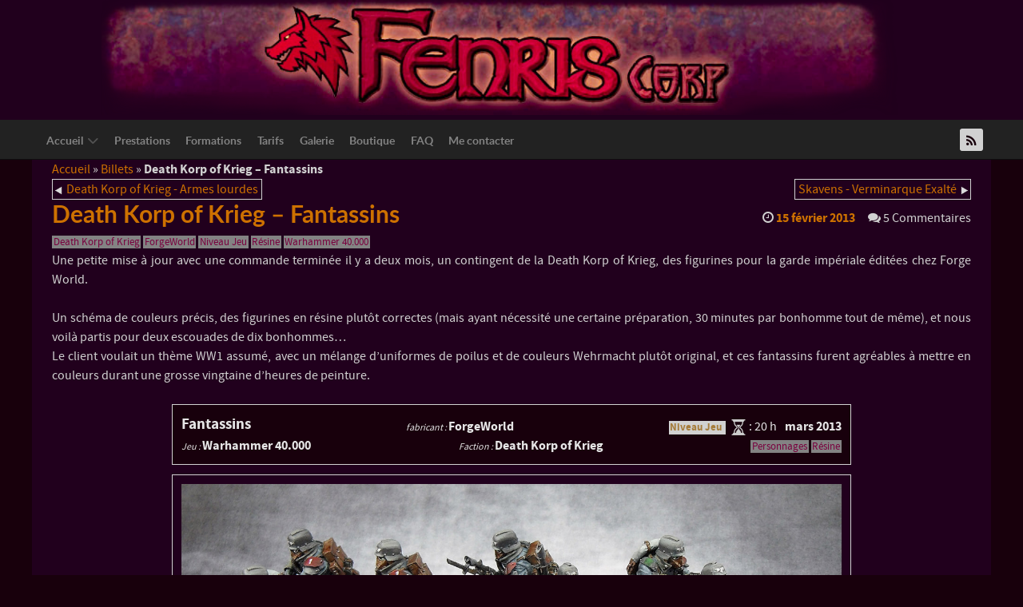

--- FILE ---
content_type: text/html; charset=UTF-8
request_url: https://www.fenriscorp.fr/billets/death-korp-of-krieg-fantassins/
body_size: 20838
content:
                        <!DOCTYPE html>
<html lang="fr-FR" dir="ltr">
                <head>
    
            <meta name="viewport" content="width=device-width, initial-scale=1.0">
        <meta http-equiv="X-UA-Compatible" content="IE=edge" />
                                                <meta property="og:site_name" content="Fenriscorp" />
                                    

                <link rel="icon" type="image/x-icon" href="https://www.fenriscorp.fr/wp-content/uploads/documents_fonctionnels/avatar-fenriscorp150x150.png" />
        
            <meta http-equiv="Content-Type" content="text/html; charset=UTF-8" />
    <link rel="profile" href="http://gmpg.org/xfn/11" />
    <link rel="pingback" href="https://www.fenriscorp.fr/xmlrpc.php" />
    <meta name='robots' content='index, follow, max-image-preview:large, max-snippet:-1, max-video-preview:-1' />

	<!-- This site is optimized with the Yoast SEO plugin v20.2.1 - https://yoast.com/wordpress/plugins/seo/ -->
	<title>Death Korp of Krieg - Fantassins - Fenriscorp</title>
	<meta name="description" content="Une petite mise à jour avec une commande terminée il y a deux mois, un contingent de la Death Korp of Krieg, des figurines pour la garde impériale éditées chez Forge World. Un schéma de couleurs précis, des figurines en résine plutôt correctes (mais ayant nécessité une certaine préparation, 30 minutes par bonhomme)." />
	<link rel="canonical" href="https://www.fenriscorp.fr/billets/death-korp-of-krieg-fantassins/" />
	<meta property="og:locale" content="fr_FR" />
	<meta property="og:type" content="article" />
	<meta property="og:title" content="Death Korp of Krieg - Fantassins - Fenriscorp" />
	<meta property="og:description" content="Une petite mise à jour avec une commande terminée il y a deux mois, un contingent de la Death Korp of Krieg, des figurines pour la garde impériale éditées chez Forge World. Un schéma de couleurs précis, des figurines en résine plutôt correctes (mais ayant nécessité une certaine préparation, 30 minutes par bonhomme)." />
	<meta property="og:url" content="https://www.fenriscorp.fr/billets/death-korp-of-krieg-fantassins/" />
	<meta property="og:site_name" content="Fenriscorp" />
	<meta property="article:modified_time" content="2018-02-11T19:40:00+00:00" />
	<meta property="og:image" content="https://www.fenriscorp.fr/wp-content/uploads/2018/01/squad_advancing_ease_death_korp_of_krieg_fenriscorp-vignette.jpg" />
	<meta property="og:image:width" content="1400" />
	<meta property="og:image:height" content="417" />
	<meta property="og:image:type" content="image/jpeg" />
	<meta name="twitter:card" content="summary_large_image" />
	<meta name="twitter:label1" content="Durée de lecture estimée" />
	<meta name="twitter:data1" content="1 minute" />
	<script type="application/ld+json" class="yoast-schema-graph">{"@context":"https://schema.org","@graph":[{"@type":"WebPage","@id":"https://www.fenriscorp.fr/billets/death-korp-of-krieg-fantassins/","url":"https://www.fenriscorp.fr/billets/death-korp-of-krieg-fantassins/","name":"Death Korp of Krieg - Fantassins - Fenriscorp","isPartOf":{"@id":"https://www.fenriscorp.fr/#website"},"primaryImageOfPage":{"@id":"https://www.fenriscorp.fr/billets/death-korp-of-krieg-fantassins/#primaryimage"},"image":{"@id":"https://www.fenriscorp.fr/billets/death-korp-of-krieg-fantassins/#primaryimage"},"thumbnailUrl":"https://www.fenriscorp.fr/wp-content/uploads/2018/01/squad_advancing_ease_death_korp_of_krieg_fenriscorp-vignette.jpg","datePublished":"2013-02-15T14:48:50+00:00","dateModified":"2018-02-11T19:40:00+00:00","description":"Une petite mise à jour avec une commande terminée il y a deux mois, un contingent de la Death Korp of Krieg, des figurines pour la garde impériale éditées chez Forge World. Un schéma de couleurs précis, des figurines en résine plutôt correctes (mais ayant nécessité une certaine préparation, 30 minutes par bonhomme).","breadcrumb":{"@id":"https://www.fenriscorp.fr/billets/death-korp-of-krieg-fantassins/#breadcrumb"},"inLanguage":"fr-FR","potentialAction":[{"@type":"ReadAction","target":["https://www.fenriscorp.fr/billets/death-korp-of-krieg-fantassins/"]}]},{"@type":"ImageObject","inLanguage":"fr-FR","@id":"https://www.fenriscorp.fr/billets/death-korp-of-krieg-fantassins/#primaryimage","url":"https://www.fenriscorp.fr/wp-content/uploads/2018/01/squad_advancing_ease_death_korp_of_krieg_fenriscorp-vignette.jpg","contentUrl":"https://www.fenriscorp.fr/wp-content/uploads/2018/01/squad_advancing_ease_death_korp_of_krieg_fenriscorp-vignette.jpg","width":1400,"height":417,"caption":"Death Korp of Krieg - Fantassins"},{"@type":"BreadcrumbList","@id":"https://www.fenriscorp.fr/billets/death-korp-of-krieg-fantassins/#breadcrumb","itemListElement":[{"@type":"ListItem","position":1,"name":"Accueil","item":"https://www.fenriscorp.fr/"},{"@type":"ListItem","position":2,"name":"Billets","item":"https://www.fenriscorp.fr/Archive billets/"},{"@type":"ListItem","position":3,"name":"Death Korp of Krieg &#8211; Fantassins"}]},{"@type":"WebSite","@id":"https://www.fenriscorp.fr/#website","url":"https://www.fenriscorp.fr/","name":"Fenriscorp","description":"Figuriniste freelance / miniature painter","potentialAction":[{"@type":"SearchAction","target":{"@type":"EntryPoint","urlTemplate":"https://www.fenriscorp.fr/?s={search_term_string}"},"query-input":"required name=search_term_string"}],"inLanguage":"fr-FR"}]}</script>
	<!-- / Yoast SEO plugin. -->


<link rel="alternate" type="application/rss+xml" title="Fenriscorp &raquo; Death Korp of Krieg &#8211; Fantassins Flux des commentaires" href="https://www.fenriscorp.fr/billets/death-korp-of-krieg-fantassins/feed/" />
<link rel="alternate" title="oEmbed (JSON)" type="application/json+oembed" href="https://www.fenriscorp.fr/wp-json/oembed/1.0/embed?url=https%3A%2F%2Fwww.fenriscorp.fr%2Fbillets%2Fdeath-korp-of-krieg-fantassins%2F" />
<link rel="alternate" title="oEmbed (XML)" type="text/xml+oembed" href="https://www.fenriscorp.fr/wp-json/oembed/1.0/embed?url=https%3A%2F%2Fwww.fenriscorp.fr%2Fbillets%2Fdeath-korp-of-krieg-fantassins%2F&#038;format=xml" />
<style id='wp-img-auto-sizes-contain-inline-css' type='text/css'>
img:is([sizes=auto i],[sizes^="auto," i]){contain-intrinsic-size:3000px 1500px}
/*# sourceURL=wp-img-auto-sizes-contain-inline-css */
</style>
<style id='wp-emoji-styles-inline-css' type='text/css'>

	img.wp-smiley, img.emoji {
		display: inline !important;
		border: none !important;
		box-shadow: none !important;
		height: 1em !important;
		width: 1em !important;
		margin: 0 0.07em !important;
		vertical-align: -0.1em !important;
		background: none !important;
		padding: 0 !important;
	}
/*# sourceURL=wp-emoji-styles-inline-css */
</style>
<style id='wp-block-library-inline-css' type='text/css'>
:root{--wp-block-synced-color:#7a00df;--wp-block-synced-color--rgb:122,0,223;--wp-bound-block-color:var(--wp-block-synced-color);--wp-editor-canvas-background:#ddd;--wp-admin-theme-color:#007cba;--wp-admin-theme-color--rgb:0,124,186;--wp-admin-theme-color-darker-10:#006ba1;--wp-admin-theme-color-darker-10--rgb:0,107,160.5;--wp-admin-theme-color-darker-20:#005a87;--wp-admin-theme-color-darker-20--rgb:0,90,135;--wp-admin-border-width-focus:2px}@media (min-resolution:192dpi){:root{--wp-admin-border-width-focus:1.5px}}.wp-element-button{cursor:pointer}:root .has-very-light-gray-background-color{background-color:#eee}:root .has-very-dark-gray-background-color{background-color:#313131}:root .has-very-light-gray-color{color:#eee}:root .has-very-dark-gray-color{color:#313131}:root .has-vivid-green-cyan-to-vivid-cyan-blue-gradient-background{background:linear-gradient(135deg,#00d084,#0693e3)}:root .has-purple-crush-gradient-background{background:linear-gradient(135deg,#34e2e4,#4721fb 50%,#ab1dfe)}:root .has-hazy-dawn-gradient-background{background:linear-gradient(135deg,#faaca8,#dad0ec)}:root .has-subdued-olive-gradient-background{background:linear-gradient(135deg,#fafae1,#67a671)}:root .has-atomic-cream-gradient-background{background:linear-gradient(135deg,#fdd79a,#004a59)}:root .has-nightshade-gradient-background{background:linear-gradient(135deg,#330968,#31cdcf)}:root .has-midnight-gradient-background{background:linear-gradient(135deg,#020381,#2874fc)}:root{--wp--preset--font-size--normal:16px;--wp--preset--font-size--huge:42px}.has-regular-font-size{font-size:1em}.has-larger-font-size{font-size:2.625em}.has-normal-font-size{font-size:var(--wp--preset--font-size--normal)}.has-huge-font-size{font-size:var(--wp--preset--font-size--huge)}.has-text-align-center{text-align:center}.has-text-align-left{text-align:left}.has-text-align-right{text-align:right}.has-fit-text{white-space:nowrap!important}#end-resizable-editor-section{display:none}.aligncenter{clear:both}.items-justified-left{justify-content:flex-start}.items-justified-center{justify-content:center}.items-justified-right{justify-content:flex-end}.items-justified-space-between{justify-content:space-between}.screen-reader-text{border:0;clip-path:inset(50%);height:1px;margin:-1px;overflow:hidden;padding:0;position:absolute;width:1px;word-wrap:normal!important}.screen-reader-text:focus{background-color:#ddd;clip-path:none;color:#444;display:block;font-size:1em;height:auto;left:5px;line-height:normal;padding:15px 23px 14px;text-decoration:none;top:5px;width:auto;z-index:100000}html :where(.has-border-color){border-style:solid}html :where([style*=border-top-color]){border-top-style:solid}html :where([style*=border-right-color]){border-right-style:solid}html :where([style*=border-bottom-color]){border-bottom-style:solid}html :where([style*=border-left-color]){border-left-style:solid}html :where([style*=border-width]){border-style:solid}html :where([style*=border-top-width]){border-top-style:solid}html :where([style*=border-right-width]){border-right-style:solid}html :where([style*=border-bottom-width]){border-bottom-style:solid}html :where([style*=border-left-width]){border-left-style:solid}html :where(img[class*=wp-image-]){height:auto;max-width:100%}:where(figure){margin:0 0 1em}html :where(.is-position-sticky){--wp-admin--admin-bar--position-offset:var(--wp-admin--admin-bar--height,0px)}@media screen and (max-width:600px){html :where(.is-position-sticky){--wp-admin--admin-bar--position-offset:0px}}

/*# sourceURL=wp-block-library-inline-css */
</style><style id='global-styles-inline-css' type='text/css'>
:root{--wp--preset--aspect-ratio--square: 1;--wp--preset--aspect-ratio--4-3: 4/3;--wp--preset--aspect-ratio--3-4: 3/4;--wp--preset--aspect-ratio--3-2: 3/2;--wp--preset--aspect-ratio--2-3: 2/3;--wp--preset--aspect-ratio--16-9: 16/9;--wp--preset--aspect-ratio--9-16: 9/16;--wp--preset--color--black: #000000;--wp--preset--color--cyan-bluish-gray: #abb8c3;--wp--preset--color--white: #ffffff;--wp--preset--color--pale-pink: #f78da7;--wp--preset--color--vivid-red: #cf2e2e;--wp--preset--color--luminous-vivid-orange: #ff6900;--wp--preset--color--luminous-vivid-amber: #fcb900;--wp--preset--color--light-green-cyan: #7bdcb5;--wp--preset--color--vivid-green-cyan: #00d084;--wp--preset--color--pale-cyan-blue: #8ed1fc;--wp--preset--color--vivid-cyan-blue: #0693e3;--wp--preset--color--vivid-purple: #9b51e0;--wp--preset--gradient--vivid-cyan-blue-to-vivid-purple: linear-gradient(135deg,rgb(6,147,227) 0%,rgb(155,81,224) 100%);--wp--preset--gradient--light-green-cyan-to-vivid-green-cyan: linear-gradient(135deg,rgb(122,220,180) 0%,rgb(0,208,130) 100%);--wp--preset--gradient--luminous-vivid-amber-to-luminous-vivid-orange: linear-gradient(135deg,rgb(252,185,0) 0%,rgb(255,105,0) 100%);--wp--preset--gradient--luminous-vivid-orange-to-vivid-red: linear-gradient(135deg,rgb(255,105,0) 0%,rgb(207,46,46) 100%);--wp--preset--gradient--very-light-gray-to-cyan-bluish-gray: linear-gradient(135deg,rgb(238,238,238) 0%,rgb(169,184,195) 100%);--wp--preset--gradient--cool-to-warm-spectrum: linear-gradient(135deg,rgb(74,234,220) 0%,rgb(151,120,209) 20%,rgb(207,42,186) 40%,rgb(238,44,130) 60%,rgb(251,105,98) 80%,rgb(254,248,76) 100%);--wp--preset--gradient--blush-light-purple: linear-gradient(135deg,rgb(255,206,236) 0%,rgb(152,150,240) 100%);--wp--preset--gradient--blush-bordeaux: linear-gradient(135deg,rgb(254,205,165) 0%,rgb(254,45,45) 50%,rgb(107,0,62) 100%);--wp--preset--gradient--luminous-dusk: linear-gradient(135deg,rgb(255,203,112) 0%,rgb(199,81,192) 50%,rgb(65,88,208) 100%);--wp--preset--gradient--pale-ocean: linear-gradient(135deg,rgb(255,245,203) 0%,rgb(182,227,212) 50%,rgb(51,167,181) 100%);--wp--preset--gradient--electric-grass: linear-gradient(135deg,rgb(202,248,128) 0%,rgb(113,206,126) 100%);--wp--preset--gradient--midnight: linear-gradient(135deg,rgb(2,3,129) 0%,rgb(40,116,252) 100%);--wp--preset--font-size--small: 13px;--wp--preset--font-size--medium: 20px;--wp--preset--font-size--large: 36px;--wp--preset--font-size--x-large: 42px;--wp--preset--spacing--20: 0,44rem;--wp--preset--spacing--30: 0,67rem;--wp--preset--spacing--40: 1rem;--wp--preset--spacing--50: 1,5rem;--wp--preset--spacing--60: 2,25rem;--wp--preset--spacing--70: 3,38rem;--wp--preset--spacing--80: 5,06rem;--wp--preset--shadow--natural: 6px 6px 9px rgba(0, 0, 0, 0.2);--wp--preset--shadow--deep: 12px 12px 50px rgba(0, 0, 0, 0.4);--wp--preset--shadow--sharp: 6px 6px 0px rgba(0, 0, 0, 0.2);--wp--preset--shadow--outlined: 6px 6px 0px -3px rgb(255, 255, 255), 6px 6px rgb(0, 0, 0);--wp--preset--shadow--crisp: 6px 6px 0px rgb(0, 0, 0);}:where(.is-layout-flex){gap: 0.5em;}:where(.is-layout-grid){gap: 0.5em;}body .is-layout-flex{display: flex;}.is-layout-flex{flex-wrap: wrap;align-items: center;}.is-layout-flex > :is(*, div){margin: 0;}body .is-layout-grid{display: grid;}.is-layout-grid > :is(*, div){margin: 0;}:where(.wp-block-columns.is-layout-flex){gap: 2em;}:where(.wp-block-columns.is-layout-grid){gap: 2em;}:where(.wp-block-post-template.is-layout-flex){gap: 1.25em;}:where(.wp-block-post-template.is-layout-grid){gap: 1.25em;}.has-black-color{color: var(--wp--preset--color--black) !important;}.has-cyan-bluish-gray-color{color: var(--wp--preset--color--cyan-bluish-gray) !important;}.has-white-color{color: var(--wp--preset--color--white) !important;}.has-pale-pink-color{color: var(--wp--preset--color--pale-pink) !important;}.has-vivid-red-color{color: var(--wp--preset--color--vivid-red) !important;}.has-luminous-vivid-orange-color{color: var(--wp--preset--color--luminous-vivid-orange) !important;}.has-luminous-vivid-amber-color{color: var(--wp--preset--color--luminous-vivid-amber) !important;}.has-light-green-cyan-color{color: var(--wp--preset--color--light-green-cyan) !important;}.has-vivid-green-cyan-color{color: var(--wp--preset--color--vivid-green-cyan) !important;}.has-pale-cyan-blue-color{color: var(--wp--preset--color--pale-cyan-blue) !important;}.has-vivid-cyan-blue-color{color: var(--wp--preset--color--vivid-cyan-blue) !important;}.has-vivid-purple-color{color: var(--wp--preset--color--vivid-purple) !important;}.has-black-background-color{background-color: var(--wp--preset--color--black) !important;}.has-cyan-bluish-gray-background-color{background-color: var(--wp--preset--color--cyan-bluish-gray) !important;}.has-white-background-color{background-color: var(--wp--preset--color--white) !important;}.has-pale-pink-background-color{background-color: var(--wp--preset--color--pale-pink) !important;}.has-vivid-red-background-color{background-color: var(--wp--preset--color--vivid-red) !important;}.has-luminous-vivid-orange-background-color{background-color: var(--wp--preset--color--luminous-vivid-orange) !important;}.has-luminous-vivid-amber-background-color{background-color: var(--wp--preset--color--luminous-vivid-amber) !important;}.has-light-green-cyan-background-color{background-color: var(--wp--preset--color--light-green-cyan) !important;}.has-vivid-green-cyan-background-color{background-color: var(--wp--preset--color--vivid-green-cyan) !important;}.has-pale-cyan-blue-background-color{background-color: var(--wp--preset--color--pale-cyan-blue) !important;}.has-vivid-cyan-blue-background-color{background-color: var(--wp--preset--color--vivid-cyan-blue) !important;}.has-vivid-purple-background-color{background-color: var(--wp--preset--color--vivid-purple) !important;}.has-black-border-color{border-color: var(--wp--preset--color--black) !important;}.has-cyan-bluish-gray-border-color{border-color: var(--wp--preset--color--cyan-bluish-gray) !important;}.has-white-border-color{border-color: var(--wp--preset--color--white) !important;}.has-pale-pink-border-color{border-color: var(--wp--preset--color--pale-pink) !important;}.has-vivid-red-border-color{border-color: var(--wp--preset--color--vivid-red) !important;}.has-luminous-vivid-orange-border-color{border-color: var(--wp--preset--color--luminous-vivid-orange) !important;}.has-luminous-vivid-amber-border-color{border-color: var(--wp--preset--color--luminous-vivid-amber) !important;}.has-light-green-cyan-border-color{border-color: var(--wp--preset--color--light-green-cyan) !important;}.has-vivid-green-cyan-border-color{border-color: var(--wp--preset--color--vivid-green-cyan) !important;}.has-pale-cyan-blue-border-color{border-color: var(--wp--preset--color--pale-cyan-blue) !important;}.has-vivid-cyan-blue-border-color{border-color: var(--wp--preset--color--vivid-cyan-blue) !important;}.has-vivid-purple-border-color{border-color: var(--wp--preset--color--vivid-purple) !important;}.has-vivid-cyan-blue-to-vivid-purple-gradient-background{background: var(--wp--preset--gradient--vivid-cyan-blue-to-vivid-purple) !important;}.has-light-green-cyan-to-vivid-green-cyan-gradient-background{background: var(--wp--preset--gradient--light-green-cyan-to-vivid-green-cyan) !important;}.has-luminous-vivid-amber-to-luminous-vivid-orange-gradient-background{background: var(--wp--preset--gradient--luminous-vivid-amber-to-luminous-vivid-orange) !important;}.has-luminous-vivid-orange-to-vivid-red-gradient-background{background: var(--wp--preset--gradient--luminous-vivid-orange-to-vivid-red) !important;}.has-very-light-gray-to-cyan-bluish-gray-gradient-background{background: var(--wp--preset--gradient--very-light-gray-to-cyan-bluish-gray) !important;}.has-cool-to-warm-spectrum-gradient-background{background: var(--wp--preset--gradient--cool-to-warm-spectrum) !important;}.has-blush-light-purple-gradient-background{background: var(--wp--preset--gradient--blush-light-purple) !important;}.has-blush-bordeaux-gradient-background{background: var(--wp--preset--gradient--blush-bordeaux) !important;}.has-luminous-dusk-gradient-background{background: var(--wp--preset--gradient--luminous-dusk) !important;}.has-pale-ocean-gradient-background{background: var(--wp--preset--gradient--pale-ocean) !important;}.has-electric-grass-gradient-background{background: var(--wp--preset--gradient--electric-grass) !important;}.has-midnight-gradient-background{background: var(--wp--preset--gradient--midnight) !important;}.has-small-font-size{font-size: var(--wp--preset--font-size--small) !important;}.has-medium-font-size{font-size: var(--wp--preset--font-size--medium) !important;}.has-large-font-size{font-size: var(--wp--preset--font-size--large) !important;}.has-x-large-font-size{font-size: var(--wp--preset--font-size--x-large) !important;}
/*# sourceURL=global-styles-inline-css */
</style>

<style id='classic-theme-styles-inline-css' type='text/css'>
/*! This file is auto-generated */
.wp-block-button__link{color:#fff;background-color:#32373c;border-radius:9999px;box-shadow:none;text-decoration:none;padding:calc(.667em + 2px) calc(1.333em + 2px);font-size:1.125em}.wp-block-file__button{background:#32373c;color:#fff;text-decoration:none}
/*# sourceURL=/wp-includes/css/classic-themes.min.css */
</style>
<link rel='stylesheet' id='ditty-news-ticker-font-css' href='https://www.fenriscorp.fr/wp-content/plugins/ditty-news-ticker/legacy/inc/static/libs/fontastic/styles.css?ver=3.0.34' type='text/css' media='all' />
<link rel='stylesheet' id='ditty-news-ticker-css' href='https://www.fenriscorp.fr/wp-content/plugins/ditty-news-ticker/legacy/inc/static/css/style.css?ver=3.0.34' type='text/css' media='all' />
<link rel='stylesheet' id='ditty-css' href='https://www.fenriscorp.fr/wp-content/plugins/ditty-news-ticker/includes/css/ditty.css?ver=3.0.34' type='text/css' media='all' />
<link rel='stylesheet' id='ditty-displays-css' href='https://www.fenriscorp.fr/wp-content/plugins/ditty-news-ticker/includes/css/ditty-displays.css?ver=3.0.34' type='text/css' media='all' />
<link rel='stylesheet' id='ditty-fontawesome-css' href='https://www.fenriscorp.fr/wp-content/plugins/ditty-news-ticker//includes/libs/fontawesome-6.2.0/css/all.css?ver=6.2.0' type='text/css' media='' />
<link rel='stylesheet' id='ditty-editor-css' href='https://www.fenriscorp.fr/wp-content/plugins/ditty-news-ticker/includes/css/ditty-editor.css?ver=3.0.34' type='text/css' media='all' />
<link rel='stylesheet' id='formulaire-contact-css' href='https://www.fenriscorp.fr/wp-content/plugins/formulairedecontact/css/style.css?ver=6.9' type='text/css' media='all' />
<link rel='stylesheet' id='search-filter-plugin-styles-css' href='https://www.fenriscorp.fr/wp-content/plugins/search-filter-pro/public/assets/css/search-filter.min.css?ver=2.4.3' type='text/css' media='all' />
<link rel='stylesheet' id='parent-style-css' href='https://www.fenriscorp.fr/wp-content/themes/rt_callisto/style.css?ver=6.9' type='text/css' media='all' />
<link rel='stylesheet' id='child-style-css' href='https://www.fenriscorp.fr/wp-content/themes/callisto_custom/style.css?ver=6.9' type='text/css' media='all' />
<link rel='stylesheet' id='nucleus-css' href='https://www.fenriscorp.fr/wp-content/plugins/gantry5/engines/nucleus/css-compiled/nucleus.css?ver=6.9' type='text/css' media='all' />
<link rel='stylesheet' id='callisto_fenris_-_articles-css' href='https://www.fenriscorp.fr/wp-content/themes/rt_callisto/custom/css-compiled/callisto_fenris_-_articles.css?ver=6.9' type='text/css' media='all' />
<link rel='stylesheet' id='wordpress-css' href='https://www.fenriscorp.fr/wp-content/plugins/gantry5/engines/nucleus/css-compiled/wordpress.css?ver=6.9' type='text/css' media='all' />
<link rel='stylesheet' id='style-css' href='https://www.fenriscorp.fr/wp-content/themes/rt_callisto/style.css?ver=6.9' type='text/css' media='all' />
<link rel='stylesheet' id='font-awesome.min-css' href='https://www.fenriscorp.fr/wp-content/plugins/gantry5/assets/css/font-awesome.min.css?ver=6.9' type='text/css' media='all' />
<link rel='stylesheet' id='callisto-wordpress_fenris_-_articles-css' href='https://www.fenriscorp.fr/wp-content/themes/rt_callisto/custom/css-compiled/callisto-wordpress_fenris_-_articles.css?ver=6.9' type='text/css' media='all' />
<link rel='stylesheet' id='custom_fenris_-_articles-css' href='https://www.fenriscorp.fr/wp-content/themes/rt_callisto/custom/css-compiled/custom_fenris_-_articles.css?ver=6.9' type='text/css' media='all' />
<!--n2css--><!--n2js--><script type="text/javascript" src="https://www.fenriscorp.fr/wp-includes/js/jquery/jquery.min.js?ver=3.7.1" id="jquery-core-js"></script>
<script type="text/javascript" src="https://www.fenriscorp.fr/wp-includes/js/jquery/jquery-migrate.min.js?ver=3.4.1" id="jquery-migrate-js"></script>
<script type="text/javascript" id="search-filter-plugin-build-js-extra">
/* <![CDATA[ */
var SF_LDATA = {"ajax_url":"https://www.fenriscorp.fr/wp-admin/admin-ajax.php","home_url":"https://www.fenriscorp.fr/"};
//# sourceURL=search-filter-plugin-build-js-extra
/* ]]> */
</script>
<script type="text/javascript" src="https://www.fenriscorp.fr/wp-content/plugins/search-filter-pro/public/assets/js/search-filter-build.min.js?ver=2.4.3" id="search-filter-plugin-build-js"></script>
<script type="text/javascript" src="https://www.fenriscorp.fr/wp-content/plugins/search-filter-pro/public/assets/js/chosen.jquery.min.js?ver=2.4.3" id="search-filter-plugin-chosen-js"></script>
<script type="text/javascript" src="https://www.fenriscorp.fr/wp-content/themes/rt_callisto/custom/js/jsperso.js?ver=6.9" id="jsperso-js"></script>
<script type="text/javascript" src="https://www.fenriscorp.fr/wp-content/themes/rt_callisto/custom/js/modules.js?ver=6.9" id="modules-js"></script>
<link rel="https://api.w.org/" href="https://www.fenriscorp.fr/wp-json/" /><link rel="EditURI" type="application/rsd+xml" title="RSD" href="https://www.fenriscorp.fr/xmlrpc.php?rsd" />
<meta name="generator" content="WordPress 6.9" />
<link rel='shortlink' href='https://www.fenriscorp.fr/?p=951' />
<style></style><link rel="icon" href="https://www.fenriscorp.fr/wp-content/uploads/2017/10/cropped-logo_512_fond-1-32x32.png" sizes="32x32" />
<link rel="icon" href="https://www.fenriscorp.fr/wp-content/uploads/2017/10/cropped-logo_512_fond-1-192x192.png" sizes="192x192" />
<link rel="apple-touch-icon" href="https://www.fenriscorp.fr/wp-content/uploads/2017/10/cropped-logo_512_fond-1-180x180.png" />
<meta name="msapplication-TileImage" content="https://www.fenriscorp.fr/wp-content/uploads/2017/10/cropped-logo_512_fond-1-270x270.png" />

                    <meta name="viewport" content="width=device-width, initial-scale=1">
            
</head>

    
    <body class="gantry g-offcanvas-left g-home g-style-preset2 wp-singular billets-template-default single single-billets postid-951 wp-theme-rt_callisto wp-child-theme-callisto_custom site outline-fenris_-_articles dir-ltr">
        
                    

        <div id="g-offcanvas"  data-g-offcanvas-swipe="1" data-g-offcanvas-css3="1">
                        <div class="g-grid">                        

        <div class="g-block size-100">
             <div id="mobile-menu-5332-particle" class="g-content g-particle">            <div id="g-mobilemenu-container" data-g-menu-breakpoint="48rem"></div>
            </div>
        </div>
            </div>
    </div>
        <div id="g-page-surround">
            <div class="g-offcanvas-hide g-offcanvas-toggle" role="navigation" data-offcanvas-toggle aria-controls="g-offcanvas" aria-expanded="false"><i class="fa fa-fw fa-bars"></i></div>                        

                                                        
                <header id="g-header">
                <div class="g-container">                                <div class="g-grid">                        

        <div class="g-block size-100">
             <div class="g-system-messages">
                                            <div id="system-message-container">
    <div id="system-message">
            </div>
</div>
            
    </div>
        </div>
            </div>
                            <div class="g-grid">                        

        <div class="g-block size-100 g-logo-block">
             <div id="logo-9177-particle" class="g-content g-particle">            <a href="https://www.fenriscorp.fr" target="_self" title="Logo Fenriscorp" aria-label="Logo Fenriscorp" rel="home" class="g-logo">
                        <img src="https://www.fenriscorp.fr/wp-content/uploads/documents_fonctionnels/banniere-titre-V4.png"  alt="Logo Fenriscorp" />
            </a>
            </div>
        </div>
            </div>
            </div>
        
    </header>
                                                    
                <section id="g-navigation">
                <div class="g-container">                                <div class="g-grid">                        

        <div class="g-block size-93 g-menu-block">
             <div id="menu-7098-particle" class="g-content g-particle">            <nav class="g-main-nav" data-g-hover-expand="true">
        <ul class="g-toplevel">
                                                                                                                
        
                
        
                
        
        <li class="g-menu-item g-menu-item-type-custom g-menu-item-29 g-parent g-standard g-menu-item-link-parent home" style="position: relative;">
                            <a class="g-menu-item-container" href="https://www.fenriscorp.fr/">
                                                                <span class="g-menu-item-content">
                                    <span class="g-menu-item-title">Accueil</span>
            
                    </span>
                    <span class="g-menu-parent-indicator" data-g-menuparent=""></span>                            </a>
                                                                            <ul class="g-dropdown g-inactive g-fade g-dropdown-right" style="width:250px;" data-g-item-width="250px">
            <li class="g-dropdown-column">
                        <div class="g-grid">
                        <div class="g-block size-100">
            <ul class="g-sublevel">
                <li class="g-level-1 g-go-back">
                    <a class="g-menu-item-container" href="#" data-g-menuparent=""><span>Back</span></a>
                </li>
                                                                                                                    
        
                
        
                
        
        <li class="g-menu-item g-menu-item-type-custom g-menu-item-37 g-parent g-menu-item-link-parent ">
                            <a class="g-menu-item-container" href="/systemedejeu/">
                                                <i class="fa fa-cogs" aria-hidden="true"></i>
                                                    <span class="g-menu-item-content">
                                    <span class="g-menu-item-title">Système de jeu</span>
            
                    </span>
                    <span class="g-menu-parent-indicator" data-g-menuparent=""></span>                            </a>
                                                                            <ul class="g-dropdown g-inactive g-fade g-dropdown-right">
            <li class="g-dropdown-column">
                        <div class="g-grid">
                        <div class="g-block size-100">
            <ul class="g-sublevel">
                <li class="g-level-2 g-go-back">
                    <a class="g-menu-item-container" href="#" data-g-menuparent=""><span>Back</span></a>
                </li>
                                                                                                                    
        
                
        
                
        
        <li class="g-menu-item g-menu-item-type-custom g-menu-item-1279  ">
                            <a class="g-menu-item-container" href="/systemedejeu/alkemy/">
                                                                <span class="g-menu-item-content">
                                    <span class="g-menu-item-title">Alkemy</span>
            
                    </span>
                                                </a>
                                </li>
    
                                                                                                
        
                
        
                
        
        <li class="g-menu-item g-menu-item-type-custom g-menu-item-1280  ">
                            <a class="g-menu-item-container" href="/systemedejeu/anima-tactics/">
                                                                <span class="g-menu-item-content">
                                    <span class="g-menu-item-title">Anima Tactics</span>
            
                    </span>
                                                </a>
                                </li>
    
                                                                                                
        
                
        
                
        
        <li class="g-menu-item g-menu-item-type-custom g-menu-item-1281  ">
                            <a class="g-menu-item-container" href="/systemedejeu/batailles-de-westeros/">
                                                                <span class="g-menu-item-content">
                                    <span class="g-menu-item-title">Batailles de Westeros</span>
            
                    </span>
                                                </a>
                                </li>
    
                                                                                                
        
                
        
                
        
        <li class="g-menu-item g-menu-item-type-custom g-menu-item-1282  ">
                            <a class="g-menu-item-container" href="/systemedejeu/blood-bowl/">
                                                                <span class="g-menu-item-content">
                                    <span class="g-menu-item-title">Blood Bowl</span>
            
                    </span>
                                                </a>
                                </li>
    
                                                                                                
        
                
        
                
        
        <li class="g-menu-item g-menu-item-type-custom g-menu-item-1283  ">
                            <a class="g-menu-item-container" href="/systemedejeu/bushido/">
                                                                <span class="g-menu-item-content">
                                    <span class="g-menu-item-title">Bushido</span>
            
                    </span>
                                                </a>
                                </li>
    
                                                                                                
        
                
        
                
        
        <li class="g-menu-item g-menu-item-type-custom g-menu-item-1284  ">
                            <a class="g-menu-item-container" href="/systemedejeu/confrontation/">
                                                                <span class="g-menu-item-content">
                                    <span class="g-menu-item-title">Confrontation</span>
            
                    </span>
                                                </a>
                                </li>
    
                                                                                                
        
                
        
                
        
        <li class="g-menu-item g-menu-item-type-custom g-menu-item-1285  ">
                            <a class="g-menu-item-container" href="/systemedejeu/consortium/">
                                                                <span class="g-menu-item-content">
                                    <span class="g-menu-item-title">Consortium</span>
            
                    </span>
                                                </a>
                                </li>
    
                                                                                                
        
                
        
                
        
        <li class="g-menu-item g-menu-item-type-custom g-menu-item-1286  ">
                            <a class="g-menu-item-container" href="/systemedejeu/dreadfleet/">
                                                                <span class="g-menu-item-content">
                                    <span class="g-menu-item-title">Dreadfleet</span>
            
                    </span>
                                                </a>
                                </li>
    
                                                                                                
        
                
        
                
        
        <li class="g-menu-item g-menu-item-type-custom g-menu-item-1287  ">
                            <a class="g-menu-item-container" href="/systemedejeu/eden/">
                                                                <span class="g-menu-item-content">
                                    <span class="g-menu-item-title">Eden</span>
            
                    </span>
                                                </a>
                                </li>
    
                                                                                                
        
                
        
                
        
        <li class="g-menu-item g-menu-item-type-custom g-menu-item-1288  ">
                            <a class="g-menu-item-container" href="/systemedejeu/hell-dorado/">
                                                                <span class="g-menu-item-content">
                                    <span class="g-menu-item-title">Hell Dorado</span>
            
                    </span>
                                                </a>
                                </li>
    
                                                                                                
        
                
        
                
        
        <li class="g-menu-item g-menu-item-type-custom g-menu-item-1289  ">
                            <a class="g-menu-item-container" href="/systemedejeu/hordes/">
                                                                <span class="g-menu-item-content">
                                    <span class="g-menu-item-title">Hordes</span>
            
                    </span>
                                                </a>
                                </li>
    
                                                                                                
        
                
        
                
        
        <li class="g-menu-item g-menu-item-type-custom g-menu-item-1290  ">
                            <a class="g-menu-item-container" href="/systemedejeu/jeu-de-plateau/">
                                                                <span class="g-menu-item-content">
                                    <span class="g-menu-item-title">Jeu de Plateau</span>
            
                    </span>
                                                </a>
                                </li>
    
                                                                                                
        
                
        
                
        
        <li class="g-menu-item g-menu-item-type-custom g-menu-item-1291  ">
                            <a class="g-menu-item-container" href="/systemedejeu/monster/">
                                                                <span class="g-menu-item-content">
                                    <span class="g-menu-item-title">Monster</span>
            
                    </span>
                                                </a>
                                </li>
    
                                                                                                
        
                
        
                
        
        <li class="g-menu-item g-menu-item-type-custom g-menu-item-1292  ">
                            <a class="g-menu-item-container" href="/systemedejeu/space-hulk/">
                                                                <span class="g-menu-item-content">
                                    <span class="g-menu-item-title">Space Hulk</span>
            
                    </span>
                                                </a>
                                </li>
    
                                                                                                
        
                
        
                
        
        <li class="g-menu-item g-menu-item-type-custom g-menu-item-1293  ">
                            <a class="g-menu-item-container" href="/systemedejeu/warhammer-40-000/">
                                                                <span class="g-menu-item-content">
                                    <span class="g-menu-item-title">Warhammer 40.000</span>
            
                    </span>
                                                </a>
                                </li>
    
                                                                                                
        
                
        
                
        
        <li class="g-menu-item g-menu-item-type-custom g-menu-item-1294  ">
                            <a class="g-menu-item-container" href="/systemedejeu/warhammer-battle/">
                                                                <span class="g-menu-item-content">
                                    <span class="g-menu-item-title">Warhammer Battle</span>
            
                    </span>
                                                </a>
                                </li>
    
                                                                                                
        
                
        
                
        
        <li class="g-menu-item g-menu-item-type-custom g-menu-item-1295  ">
                            <a class="g-menu-item-container" href="/systemedejeu/warhammer-quest/">
                                                                <span class="g-menu-item-content">
                                    <span class="g-menu-item-title">Warhammer Quest</span>
            
                    </span>
                                                </a>
                                </li>
    
    
            </ul>
        </div>
            </div>

            </li>
        </ul>
            </li>
    
                                                                                                
        
                
        
                
        
        <li class="g-menu-item g-menu-item-type-custom g-menu-item-38 g-parent g-menu-item-link-parent ">
                            <a class="g-menu-item-container" href="/fabricant/">
                                                <i class="fa fa-industry" aria-hidden="true"></i>
                                                    <span class="g-menu-item-content">
                                    <span class="g-menu-item-title">Fabricant</span>
            
                    </span>
                    <span class="g-menu-parent-indicator" data-g-menuparent=""></span>                            </a>
                                                                            <ul class="g-dropdown g-inactive g-fade g-dropdown-right">
            <li class="g-dropdown-column">
                        <div class="g-grid">
                        <div class="g-block size-100">
            <ul class="g-sublevel">
                <li class="g-level-2 g-go-back">
                    <a class="g-menu-item-container" href="#" data-g-menuparent=""><span>Back</span></a>
                </li>
                                                                                                                    
        
                
        
                
        
        <li class="g-menu-item g-menu-item-type-custom g-menu-item-1296  ">
                            <a class="g-menu-item-container" href="/fabricant/andrea/">
                                                                <span class="g-menu-item-content">
                                    <span class="g-menu-item-title">Andrea</span>
            
                    </span>
                                                </a>
                                </li>
    
                                                                                                
        
                
        
                
        
        <li class="g-menu-item g-menu-item-type-custom g-menu-item-1297  ">
                            <a class="g-menu-item-container" href="/fabricant/enigma/">
                                                                <span class="g-menu-item-content">
                                    <span class="g-menu-item-title">Enigma</span>
            
                    </span>
                                                </a>
                                </li>
    
                                                                                                
        
                
        
                
        
        <li class="g-menu-item g-menu-item-type-custom g-menu-item-1298  ">
                            <a class="g-menu-item-container" href="/fabricant/forgeworld/">
                                                                <span class="g-menu-item-content">
                                    <span class="g-menu-item-title">ForgeWorld</span>
            
                    </span>
                                                </a>
                                </li>
    
                                                                                                
        
                
        
                
        
        <li class="g-menu-item g-menu-item-type-custom g-menu-item-1299  ">
                            <a class="g-menu-item-container" href="/fabricant/games-workshop/">
                                                                <span class="g-menu-item-content">
                                    <span class="g-menu-item-title">Games Workshop</span>
            
                    </span>
                                                </a>
                                </li>
    
                                                                                                
        
                
        
                
        
        <li class="g-menu-item g-menu-item-type-custom g-menu-item-1300  ">
                            <a class="g-menu-item-container" href="/fabricant/historex/">
                                                                <span class="g-menu-item-content">
                                    <span class="g-menu-item-title">Historex</span>
            
                    </span>
                                                </a>
                                </li>
    
                                                                                                
        
                
        
                
        
        <li class="g-menu-item g-menu-item-type-custom g-menu-item-1301  ">
                            <a class="g-menu-item-container" href="/fabricant/kingdom-death/">
                                                                <span class="g-menu-item-content">
                                    <span class="g-menu-item-title">Kingdom Death</span>
            
                    </span>
                                                </a>
                                </li>
    
                                                                                                
        
                
        
                
        
        <li class="g-menu-item g-menu-item-type-custom g-menu-item-1302  ">
                            <a class="g-menu-item-container" href="/fabricant/masquerade/">
                                                                <span class="g-menu-item-content">
                                    <span class="g-menu-item-title">Masquerade</span>
            
                    </span>
                                                </a>
                                </li>
    
                                                                                                
        
                
        
                
        
        <li class="g-menu-item g-menu-item-type-custom g-menu-item-1303  ">
                            <a class="g-menu-item-container" href="/fabricant/militars-kits/">
                                                                <span class="g-menu-item-content">
                                    <span class="g-menu-item-title">Militar&#039;s Kits</span>
            
                    </span>
                                                </a>
                                </li>
    
                                                                                                
        
                
        
                
        
        <li class="g-menu-item g-menu-item-type-custom g-menu-item-1304  ">
                            <a class="g-menu-item-container" href="/fabricant/otherworld/">
                                                                <span class="g-menu-item-content">
                                    <span class="g-menu-item-title">Otherworld</span>
            
                    </span>
                                                </a>
                                </li>
    
                                                                                                
        
                
        
                
        
        <li class="g-menu-item g-menu-item-type-custom g-menu-item-1305  ">
                            <a class="g-menu-item-container" href="/fabricant/rackham/">
                                                                <span class="g-menu-item-content">
                                    <span class="g-menu-item-title">Rackham</span>
            
                    </span>
                                                </a>
                                </li>
    
                                                                                                
        
                
        
                
        
        <li class="g-menu-item g-menu-item-type-custom g-menu-item-1306  ">
                            <a class="g-menu-item-container" href="/fabricant/raging-heroes/">
                                                                <span class="g-menu-item-content">
                                    <span class="g-menu-item-title">Raging Heroes</span>
            
                    </span>
                                                </a>
                                </li>
    
                                                                                                
        
                
        
                
        
        <li class="g-menu-item g-menu-item-type-custom g-menu-item-1307  ">
                            <a class="g-menu-item-container" href="/fabricant/reaper/">
                                                                <span class="g-menu-item-content">
                                    <span class="g-menu-item-title">Reaper</span>
            
                    </span>
                                                </a>
                                </li>
    
                                                                                                
        
                
        
                
        
        <li class="g-menu-item g-menu-item-type-custom g-menu-item-1308  ">
                            <a class="g-menu-item-container" href="/fabricant/scibor-miniatures/">
                                                                <span class="g-menu-item-content">
                                    <span class="g-menu-item-title">Scibor Miniatures</span>
            
                    </span>
                                                </a>
                                </li>
    
                                                                                                
        
                
        
                
        
        <li class="g-menu-item g-menu-item-type-custom g-menu-item-1309  ">
                            <a class="g-menu-item-container" href="/fabricant/studio-mcvey/">
                                                                <span class="g-menu-item-content">
                                    <span class="g-menu-item-title">Studio McVey</span>
            
                    </span>
                                                </a>
                                </li>
    
                                                                                                
        
                
        
                
        
        <li class="g-menu-item g-menu-item-type-custom g-menu-item-1310  ">
                            <a class="g-menu-item-container" href="/fabricant/tale-of-war/">
                                                                <span class="g-menu-item-content">
                                    <span class="g-menu-item-title">Tale of War</span>
            
                    </span>
                                                </a>
                                </li>
    
                                                                                                
        
                
        
                
        
        <li class="g-menu-item g-menu-item-type-custom g-menu-item-1311  ">
                            <a class="g-menu-item-container" href="/fabricant/victrix/">
                                                                <span class="g-menu-item-content">
                                    <span class="g-menu-item-title">Victrix</span>
            
                    </span>
                                                </a>
                                </li>
    
    
            </ul>
        </div>
            </div>

            </li>
        </ul>
            </li>
    
                                                                                                
        
                
        
                
        
        <li class="g-menu-item g-menu-item-type-custom g-menu-item-39 g-parent g-menu-item-link-parent ">
                            <a class="g-menu-item-container" href="/niveaudepeinture/">
                                                <i class="fa fa-paint-brush" aria-hidden="true"></i>
                                                    <span class="g-menu-item-content">
                                    <span class="g-menu-item-title">Niveau de peinture</span>
            
                    </span>
                    <span class="g-menu-parent-indicator" data-g-menuparent=""></span>                            </a>
                                                                            <ul class="g-dropdown g-inactive g-fade g-dropdown-right">
            <li class="g-dropdown-column">
                        <div class="g-grid">
                        <div class="g-block size-100">
            <ul class="g-sublevel">
                <li class="g-level-2 g-go-back">
                    <a class="g-menu-item-container" href="#" data-g-menuparent=""><span>Back</span></a>
                </li>
                                                                                                                    
        
                
        
                
        
        <li class="g-menu-item g-menu-item-type-custom g-menu-item-1312  ">
                            <a class="g-menu-item-container" href="/niveaudepeinture/jeu/">
                                                                <span class="g-menu-item-content">
                                    <span class="g-menu-item-title">Niveau Jeu</span>
            
                    </span>
                                                </a>
                                </li>
    
                                                                                                
        
                
        
                
        
        <li class="g-menu-item g-menu-item-type-custom g-menu-item-1313  ">
                            <a class="g-menu-item-container" href="/niveaudepeinture/peinture-vitrine/">
                                                                <span class="g-menu-item-content">
                                    <span class="g-menu-item-title">Niveau Vitrine</span>
            
                    </span>
                                                </a>
                                </li>
    
    
            </ul>
        </div>
            </div>

            </li>
        </ul>
            </li>
    
                                                                                                
        
                
        
                
        
        <li class="g-menu-item g-menu-item-type-custom g-menu-item-40 g-parent g-menu-item-link-parent ">
                            <a class="g-menu-item-container" href="/faction/">
                                                <i class="fa fa-rebel" aria-hidden="true"></i>
                                                    <span class="g-menu-item-content">
                                    <span class="g-menu-item-title">Faction / Equipe / Race</span>
            
                    </span>
                    <span class="g-menu-parent-indicator" data-g-menuparent=""></span>                            </a>
                                                                            <ul class="g-dropdown g-inactive g-fade g-dropdown-right">
            <li class="g-dropdown-column">
                        <div class="g-grid">
                        <div class="g-block size-100">
            <ul class="g-sublevel">
                <li class="g-level-2 g-go-back">
                    <a class="g-menu-item-container" href="#" data-g-menuparent=""><span>Back</span></a>
                </li>
                                                                                                                    
        
                
        
                
        
        <li class="g-menu-item g-menu-item-type-custom g-menu-item-1314  ">
                            <a class="g-menu-item-container" href="/faction/alliance-azur/">
                                                                <span class="g-menu-item-content">
                                    <span class="g-menu-item-title">Alliance Azur</span>
            
                    </span>
                                                </a>
                                </li>
    
                                                                                                
        
                
        
                
        
        <li class="g-menu-item g-menu-item-type-custom g-menu-item-1315  ">
                            <a class="g-menu-item-container" href="/faction/chevaliers-gris/">
                                                                <span class="g-menu-item-content">
                                    <span class="g-menu-item-title">Chevaliers Gris</span>
            
                    </span>
                                                </a>
                                </li>
    
                                                                                                
        
                
        
                
        
        <li class="g-menu-item g-menu-item-type-custom g-menu-item-1316  ">
                            <a class="g-menu-item-container" href="/faction/clan-ito/">
                                                                <span class="g-menu-item-content">
                                    <span class="g-menu-item-title">Clan Ito</span>
            
                    </span>
                                                </a>
                                </li>
    
                                                                                                
        
                
        
                
        
        <li class="g-menu-item g-menu-item-type-custom g-menu-item-1317  ">
                            <a class="g-menu-item-container" href="/faction/comtes-vampires/">
                                                                <span class="g-menu-item-content">
                                    <span class="g-menu-item-title">Comtes Vampires</span>
            
                    </span>
                                                </a>
                                </li>
    
                                                                                                
        
                
        
                
        
        <li class="g-menu-item g-menu-item-type-custom g-menu-item-1318  ">
                            <a class="g-menu-item-container" href="/faction/death-korp-of-krieg/">
                                                                <span class="g-menu-item-content">
                                    <span class="g-menu-item-title">Death Korp of Krieg</span>
            
                    </span>
                                                </a>
                                </li>
    
                                                                                                
        
                
        
                
        
        <li class="g-menu-item g-menu-item-type-custom g-menu-item-1319  ">
                            <a class="g-menu-item-container" href="/faction/demons-du-chaos/">
                                                                <span class="g-menu-item-content">
                                    <span class="g-menu-item-title">Démons du Chaos</span>
            
                    </span>
                                                </a>
                                </li>
    
                                                                                                
        
                
        
                
        
        <li class="g-menu-item g-menu-item-type-custom g-menu-item-1320  ">
                            <a class="g-menu-item-container" href="/faction/eglise/">
                                                                <span class="g-menu-item-content">
                                    <span class="g-menu-item-title">Eglise</span>
            
                    </span>
                                                </a>
                                </li>
    
                                                                                                
        
                
        
                
        
        <li class="g-menu-item g-menu-item-type-custom g-menu-item-1321  ">
                            <a class="g-menu-item-container" href="/faction/eldars/">
                                                                <span class="g-menu-item-content">
                                    <span class="g-menu-item-title">Eldars</span>
            
                    </span>
                                                </a>
                                </li>
    
                                                                                                
        
                
        
                
        
        <li class="g-menu-item g-menu-item-type-custom g-menu-item-1322  ">
                            <a class="g-menu-item-container" href="/faction/empire/">
                                                                <span class="g-menu-item-content">
                                    <span class="g-menu-item-title">Empire</span>
            
                    </span>
                                                </a>
                                </li>
    
                                                                                                
        
                
        
                
        
        <li class="g-menu-item g-menu-item-type-custom g-menu-item-1323  ">
                            <a class="g-menu-item-container" href="/faction/famille-baratheon/">
                                                                <span class="g-menu-item-content">
                                    <span class="g-menu-item-title">Famille Baratheon</span>
            
                    </span>
                                                </a>
                                </li>
    
                                                                                                
        
                
        
                
        
        <li class="g-menu-item g-menu-item-type-custom g-menu-item-1324  ">
                            <a class="g-menu-item-container" href="/faction/famille-lannister/">
                                                                <span class="g-menu-item-content">
                                    <span class="g-menu-item-title">Famille Lannister</span>
            
                    </span>
                                                </a>
                                </li>
    
                                                                                                
        
                
        
                
        
        <li class="g-menu-item g-menu-item-type-custom g-menu-item-1325  ">
                            <a class="g-menu-item-container" href="/faction/famille-stark/">
                                                                <span class="g-menu-item-content">
                                    <span class="g-menu-item-title">Famille Stark</span>
            
                    </span>
                                                </a>
                                </li>
    
                                                                                                
        
                
        
                
        
        <li class="g-menu-item g-menu-item-type-custom g-menu-item-1326  ">
                            <a class="g-menu-item-container" href="/faction/garde-imperiale/">
                                                                <span class="g-menu-item-content">
                                    <span class="g-menu-item-title">Garde Impériale</span>
            
                    </span>
                                                </a>
                                </li>
    
                                                                                                
        
                
        
                
        
        <li class="g-menu-item g-menu-item-type-custom g-menu-item-1327  ">
                            <a class="g-menu-item-container" href="/faction/gobelins/">
                                                                <span class="g-menu-item-content">
                                    <span class="g-menu-item-title">Gobelins</span>
            
                    </span>
                                                </a>
                                </li>
    
                                                                                                
        
                
        
                
        
        <li class="g-menu-item g-menu-item-type-custom g-menu-item-1328  ">
                            <a class="g-menu-item-container" href="/faction/griffon/">
                                                                <span class="g-menu-item-content">
                                    <span class="g-menu-item-title">Griffon</span>
            
                    </span>
                                                </a>
                                </li>
    
                                                                                                
        
                
        
                
        
        <li class="g-menu-item g-menu-item-type-custom g-menu-item-1329  ">
                            <a class="g-menu-item-container" href="/faction/guerriers-du-chaos/">
                                                                <span class="g-menu-item-content">
                                    <span class="g-menu-item-title">Guerriers du Chaos</span>
            
                    </span>
                                                </a>
                                </li>
    
                                                                                                
        
                
        
                
        
        <li class="g-menu-item g-menu-item-type-custom g-menu-item-1330  ">
                            <a class="g-menu-item-container" href="/faction/hauts-elfes/">
                                                                <span class="g-menu-item-content">
                                    <span class="g-menu-item-title">Hauts Elfes</span>
            
                    </span>
                                                </a>
                                </li>
    
                                                                                                
        
                
        
                
        
        <li class="g-menu-item g-menu-item-type-custom g-menu-item-1331  ">
                            <a class="g-menu-item-container" href="/faction/humains/">
                                                                <span class="g-menu-item-content">
                                    <span class="g-menu-item-title">Humains</span>
            
                    </span>
                                                </a>
                                </li>
    
                                                                                                
        
                
        
                
        
        <li class="g-menu-item g-menu-item-type-custom g-menu-item-1332  ">
                            <a class="g-menu-item-container" href="/faction/hydre/">
                                                                <span class="g-menu-item-content">
                                    <span class="g-menu-item-title">Hydre</span>
            
                    </span>
                                                </a>
                                </li>
    
                                                                                                
        
                
        
                
        
        <li class="g-menu-item g-menu-item-type-custom g-menu-item-1333  ">
                            <a class="g-menu-item-container" href="/faction/immortels/">
                                                                <span class="g-menu-item-content">
                                    <span class="g-menu-item-title">Immortels</span>
            
                    </span>
                                                </a>
                                </li>
    
                                                                                                
        
                
        
                
        
        <li class="g-menu-item g-menu-item-type-custom g-menu-item-1334  ">
                            <a class="g-menu-item-container" href="/faction/imperium/">
                                                                <span class="g-menu-item-content">
                                    <span class="g-menu-item-title">Imperium</span>
            
                    </span>
                                                </a>
                                </li>
    
                                                                                                
        
                
        
                
        
        <li class="g-menu-item g-menu-item-type-custom g-menu-item-1335  ">
                            <a class="g-menu-item-container" href="/faction/inquisition/">
                                                                <span class="g-menu-item-content">
                                    <span class="g-menu-item-title">Inquisition</span>
            
                    </span>
                                                </a>
                                </li>
    
                                                                                                
        
                
        
                
        
        <li class="g-menu-item g-menu-item-type-custom g-menu-item-1336  ">
                            <a class="g-menu-item-container" href="/faction/legion-deverblight/">
                                                                <span class="g-menu-item-content">
                                    <span class="g-menu-item-title">Légion d&#039;Everblight</span>
            
                    </span>
                                                </a>
                                </li>
    
                                                                                                
        
                
        
                
        
        <li class="g-menu-item g-menu-item-type-custom g-menu-item-1337  ">
                            <a class="g-menu-item-container" href="/faction/matriarcat/">
                                                                <span class="g-menu-item-content">
                                    <span class="g-menu-item-title">Matriarcat</span>
            
                    </span>
                                                </a>
                                </li>
    
                                                                                                
        
                
        
                
        
        <li class="g-menu-item g-menu-item-type-custom g-menu-item-1338  ">
                            <a class="g-menu-item-container" href="/faction/nains-du-chaos/">
                                                                <span class="g-menu-item-content">
                                    <span class="g-menu-item-title">Nains du Chaos</span>
            
                    </span>
                                                </a>
                                </li>
    
                                                                                                
        
                
        
                
        
        <li class="g-menu-item g-menu-item-type-custom g-menu-item-1339  ">
                            <a class="g-menu-item-container" href="/faction/nation-aurlok/">
                                                                <span class="g-menu-item-content">
                                    <span class="g-menu-item-title">Nation Aurlok</span>
            
                    </span>
                                                </a>
                                </li>
    
                                                                                                
        
                
        
                
        
        <li class="g-menu-item g-menu-item-type-custom g-menu-item-1340  ">
                            <a class="g-menu-item-container" href="/faction/orcs/">
                                                                <span class="g-menu-item-content">
                                    <span class="g-menu-item-title">Orcs</span>
            
                    </span>
                                                </a>
                                </li>
    
                                                                                                
        
                
        
                
        
        <li class="g-menu-item g-menu-item-type-custom g-menu-item-1341  ">
                            <a class="g-menu-item-container" href="/faction/prefecture-de-ryu/">
                                                                <span class="g-menu-item-content">
                                    <span class="g-menu-item-title">Préfecture de Ryu</span>
            
                    </span>
                                                </a>
                                </li>
    
                                                                                                
        
                
        
                
        
        <li class="g-menu-item g-menu-item-type-custom g-menu-item-1342  ">
                            <a class="g-menu-item-container" href="/faction/republique-khalimane/">
                                                                <span class="g-menu-item-content">
                                    <span class="g-menu-item-title">République Khalimane</span>
            
                    </span>
                                                </a>
                                </li>
    
                                                                                                
        
                
        
                
        
        <li class="g-menu-item g-menu-item-type-custom g-menu-item-1343  ">
                            <a class="g-menu-item-container" href="/faction/royaume-davalon/">
                                                                <span class="g-menu-item-content">
                                    <span class="g-menu-item-title">Royaume d&#039;Avalon</span>
            
                    </span>
                                                </a>
                                </li>
    
                                                                                                
        
                
        
                
        
        <li class="g-menu-item g-menu-item-type-custom g-menu-item-1344  ">
                            <a class="g-menu-item-container" href="/faction/royaumes-ogres/">
                                                                <span class="g-menu-item-content">
                                    <span class="g-menu-item-title">Royaumes Ogres</span>
            
                    </span>
                                                </a>
                                </li>
    
                                                                                                
        
                
        
                
        
        <li class="g-menu-item g-menu-item-type-custom g-menu-item-1345  ">
                            <a class="g-menu-item-container" href="/faction/silvermoon-trade-syndicate/">
                                                                <span class="g-menu-item-content">
                                    <span class="g-menu-item-title">Silvermoon Trade Syndicate</span>
            
                    </span>
                                                </a>
                                </li>
    
                                                                                                
        
                
        
                
        
        <li class="g-menu-item g-menu-item-type-custom g-menu-item-1346  ">
                            <a class="g-menu-item-container" href="/faction/skavens/">
                                                                <span class="g-menu-item-content">
                                    <span class="g-menu-item-title">Skavens</span>
            
                    </span>
                                                </a>
                                </li>
    
                                                                                                
        
                
        
                
        
        <li class="g-menu-item g-menu-item-type-custom g-menu-item-1347  ">
                            <a class="g-menu-item-container" href="/faction/skornes/">
                                                                <span class="g-menu-item-content">
                                    <span class="g-menu-item-title">Skornes</span>
            
                    </span>
                                                </a>
                                </li>
    
                                                                                                
        
                
        
                
        
        <li class="g-menu-item g-menu-item-type-custom g-menu-item-1348  ">
                            <a class="g-menu-item-container" href="/faction/soeurs-de-bataille/">
                                                                <span class="g-menu-item-content">
                                    <span class="g-menu-item-title">Soeurs de Bataille</span>
            
                    </span>
                                                </a>
                                </li>
    
                                                                                                
        
                
        
                
        
        <li class="g-menu-item g-menu-item-type-custom g-menu-item-1349  ">
                            <a class="g-menu-item-container" href="/faction/space-marines/">
                                                                <span class="g-menu-item-content">
                                    <span class="g-menu-item-title">Space Marines</span>
            
                    </span>
                                                </a>
                                </li>
    
                                                                                                
        
                
        
                
        
        <li class="g-menu-item g-menu-item-type-custom g-menu-item-1350  ">
                            <a class="g-menu-item-container" href="/faction/temple-de-ro-kan/">
                                                                <span class="g-menu-item-content">
                                    <span class="g-menu-item-title">Temple de Ro-Kan</span>
            
                    </span>
                                                </a>
                                </li>
    
                                                                                                
        
                
        
                
        
        <li class="g-menu-item g-menu-item-type-custom g-menu-item-1351  ">
                            <a class="g-menu-item-container" href="/faction/triade-de-jade/">
                                                                <span class="g-menu-item-content">
                                    <span class="g-menu-item-title">Triade de Jade</span>
            
                    </span>
                                                </a>
                                </li>
    
                                                                                                
        
                
        
                
        
        <li class="g-menu-item g-menu-item-type-custom g-menu-item-1352  ">
                            <a class="g-menu-item-container" href="/faction/tyranide/">
                                                                <span class="g-menu-item-content">
                                    <span class="g-menu-item-title">Tyranides</span>
            
                    </span>
                                                </a>
                                </li>
    
                                                                                                
        
                
        
                
        
        <li class="g-menu-item g-menu-item-type-custom g-menu-item-1353  ">
                            <a class="g-menu-item-container" href="/faction/wissenchaft/">
                                                                <span class="g-menu-item-content">
                                    <span class="g-menu-item-title">Wissenchaft</span>
            
                    </span>
                                                </a>
                                </li>
    
                                                                                                
        
                
        
                
        
        <li class="g-menu-item g-menu-item-type-custom g-menu-item-1354  ">
                            <a class="g-menu-item-container" href="/faction/world-eaters/">
                                                                <span class="g-menu-item-content">
                                    <span class="g-menu-item-title">World Eaters</span>
            
                    </span>
                                                </a>
                                </li>
    
    
            </ul>
        </div>
            </div>

            </li>
        </ul>
            </li>
    
                                                                                                
        
                
        
                
        
        <li class="g-menu-item g-menu-item-type-custom g-menu-item-41 g-parent g-menu-item-link-parent ">
                            <a class="g-menu-item-container" href="/activite/">
                                                <img src="https://www.fenriscorp.fr/wp-content/uploads/documents_fonctionnels/activite.png" alt="Activité" />
                                                    <span class="g-menu-item-content">
                                    <span class="g-menu-item-title">Activité</span>
            
                    </span>
                    <span class="g-menu-parent-indicator" data-g-menuparent=""></span>                            </a>
                                                                            <ul class="g-dropdown g-inactive g-fade g-dropdown-right">
            <li class="g-dropdown-column">
                        <div class="g-grid">
                        <div class="g-block size-100">
            <ul class="g-sublevel">
                <li class="g-level-2 g-go-back">
                    <a class="g-menu-item-container" href="#" data-g-menuparent=""><span>Back</span></a>
                </li>
                                                                                                                    
        
                
        
                
        
        <li class="g-menu-item g-menu-item-type-custom g-menu-item-1355  ">
                            <a class="g-menu-item-container" href="/activite/conversion/">
                                                                <span class="g-menu-item-content">
                                    <span class="g-menu-item-title">Conversion</span>
            
                    </span>
                                                </a>
                                </li>
    
                                                                                                
        
                
        
                
        
        <li class="g-menu-item g-menu-item-type-custom g-menu-item-1356  ">
                            <a class="g-menu-item-container" href="/activite/divers/">
                                                                <span class="g-menu-item-content">
                                    <span class="g-menu-item-title">Divers</span>
            
                    </span>
                                                </a>
                                </li>
    
                                                                                                
        
                
        
                
        
        <li class="g-menu-item g-menu-item-type-custom g-menu-item-1357  ">
                            <a class="g-menu-item-container" href="/activite/fanfig/">
                                                                <span class="g-menu-item-content">
                                    <span class="g-menu-item-title">Fan&#039;Fig&#039;</span>
            
                    </span>
                                                </a>
                                </li>
    
                                                                                                
        
                
        
                
        
        <li class="g-menu-item g-menu-item-type-custom g-menu-item-1358  ">
                            <a class="g-menu-item-container" href="/activite/minidojo/">
                                                                <span class="g-menu-item-content">
                                    <span class="g-menu-item-title">Minidojo</span>
            
                    </span>
                                                </a>
                                </li>
    
                                                                                                
        
                
        
                
        
        <li class="g-menu-item g-menu-item-type-custom g-menu-item-1359  ">
                            <a class="g-menu-item-container" href="/activite/palmares/">
                                                                <span class="g-menu-item-content">
                                    <span class="g-menu-item-title">Palmarès</span>
            
                    </span>
                                                </a>
                                </li>
    
                                                                                                
        
                
        
                
        
        <li class="g-menu-item g-menu-item-type-custom g-menu-item-1360  ">
                            <a class="g-menu-item-container" href="/activite/sculpture/">
                                                                <span class="g-menu-item-content">
                                    <span class="g-menu-item-title">Sculpture</span>
            
                    </span>
                                                </a>
                                </li>
    
                                                                                                
        
                
        
                
        
        <li class="g-menu-item g-menu-item-type-custom g-menu-item-1361  ">
                            <a class="g-menu-item-container" href="/activite/travaux-perso/">
                                                                <span class="g-menu-item-content">
                                    <span class="g-menu-item-title">Travaux perso</span>
            
                    </span>
                                                </a>
                                </li>
    
                                                                                                
        
                
        
                
        
        <li class="g-menu-item g-menu-item-type-custom g-menu-item-1362  ">
                            <a class="g-menu-item-container" href="/activite/tutoriaux-et-infos-pratiques/">
                                                                <span class="g-menu-item-content">
                                    <span class="g-menu-item-title">Tutoriaux et infos pratiques</span>
            
                    </span>
                                                </a>
                                </li>
    
                                                                                                
        
                
        
                
        
        <li class="g-menu-item g-menu-item-type-custom g-menu-item-1363  ">
                            <a class="g-menu-item-container" href="/activite/vente-ebay/">
                                                                <span class="g-menu-item-content">
                                    <span class="g-menu-item-title">Vente eBay</span>
            
                    </span>
                                                </a>
                                </li>
    
                                                                                                
        
                
        
                
        
        <li class="g-menu-item g-menu-item-type-custom g-menu-item-1364  ">
                            <a class="g-menu-item-container" href="/activite/wallpapers/">
                                                                <span class="g-menu-item-content">
                                    <span class="g-menu-item-title">Wallpapers</span>
            
                    </span>
                                                </a>
                                </li>
    
    
            </ul>
        </div>
            </div>

            </li>
        </ul>
            </li>
    
                                                                                                
        
                
        
                
        
        <li class="g-menu-item g-menu-item-type-custom g-menu-item-43 g-parent g-menu-item-link-parent ">
                            <a class="g-menu-item-container" href="/typedefigurine/">
                                                <i class="fa fa-group" aria-hidden="true"></i>
                                                    <span class="g-menu-item-content">
                                    <span class="g-menu-item-title">Type de figurine</span>
            
                    </span>
                    <span class="g-menu-parent-indicator" data-g-menuparent=""></span>                            </a>
                                                                            <ul class="g-dropdown g-inactive g-fade g-dropdown-right">
            <li class="g-dropdown-column">
                        <div class="g-grid">
                        <div class="g-block size-100">
            <ul class="g-sublevel">
                <li class="g-level-2 g-go-back">
                    <a class="g-menu-item-container" href="#" data-g-menuparent=""><span>Back</span></a>
                </li>
                                                                                                                    
        
                
        
                
        
        <li class="g-menu-item g-menu-item-type-custom g-menu-item-1365  ">
                            <a class="g-menu-item-container" href="/typedefigurine/animaux/">
                                                                <span class="g-menu-item-content">
                                    <span class="g-menu-item-title">Animaux</span>
            
                    </span>
                                                </a>
                                </li>
    
                                                                                                
        
                
        
                
        
        <li class="g-menu-item g-menu-item-type-custom g-menu-item-1366  ">
                            <a class="g-menu-item-container" href="/typedefigurine/bustes/">
                                                                <span class="g-menu-item-content">
                                    <span class="g-menu-item-title">Bustes</span>
            
                    </span>
                                                </a>
                                </li>
    
                                                                                                
        
                
        
                
        
        <li class="g-menu-item g-menu-item-type-custom g-menu-item-1367  ">
                            <a class="g-menu-item-container" href="/typedefigurine/diorama/">
                                                                <span class="g-menu-item-content">
                                    <span class="g-menu-item-title">Diorama</span>
            
                    </span>
                                                </a>
                                </li>
    
                                                                                                
        
                
        
                
        
        <li class="g-menu-item g-menu-item-type-custom g-menu-item-1368  ">
                            <a class="g-menu-item-container" href="/typedefigurine/historiques/">
                                                                <span class="g-menu-item-content">
                                    <span class="g-menu-item-title">Historiques</span>
            
                    </span>
                                                </a>
                                </li>
    
                                                                                                
        
                
        
                
        
        <li class="g-menu-item g-menu-item-type-custom g-menu-item-1369  ">
                            <a class="g-menu-item-container" href="/typedefigurine/machines-de-guerre/">
                                                                <span class="g-menu-item-content">
                                    <span class="g-menu-item-title">Machines de Guerre</span>
            
                    </span>
                                                </a>
                                </li>
    
                                                                                                
        
                
        
                
        
        <li class="g-menu-item g-menu-item-type-custom g-menu-item-1370  ">
                            <a class="g-menu-item-container" href="/typedefigurine/personnages/">
                                                                <span class="g-menu-item-content">
                                    <span class="g-menu-item-title">Personnages</span>
            
                    </span>
                                                </a>
                                </li>
    
                                                                                                
        
                
        
                
        
        <li class="g-menu-item g-menu-item-type-custom g-menu-item-1371  ">
                            <a class="g-menu-item-container" href="/typedefigurine/trophees/">
                                                                <span class="g-menu-item-content">
                                    <span class="g-menu-item-title">Trophées</span>
            
                    </span>
                                                </a>
                                </li>
    
                                                                                                
        
                
        
                
        
        <li class="g-menu-item g-menu-item-type-custom g-menu-item-1372  ">
                            <a class="g-menu-item-container" href="/typedefigurine/vehicules-aeriens/">
                                                                <span class="g-menu-item-content">
                                    <span class="g-menu-item-title">Véhicules Aériens</span>
            
                    </span>
                                                </a>
                                </li>
    
                                                                                                
        
                
        
                
        
        <li class="g-menu-item g-menu-item-type-custom g-menu-item-1373  ">
                            <a class="g-menu-item-container" href="/typedefigurine/vehicules-marins/">
                                                                <span class="g-menu-item-content">
                                    <span class="g-menu-item-title">Véhicules Marins</span>
            
                    </span>
                                                </a>
                                </li>
    
                                                                                                
        
                
        
                
        
        <li class="g-menu-item g-menu-item-type-custom g-menu-item-1374  ">
                            <a class="g-menu-item-container" href="/typedefigurine/vehicules-terrestres/">
                                                                <span class="g-menu-item-content">
                                    <span class="g-menu-item-title">Véhicules Terrestres</span>
            
                    </span>
                                                </a>
                                </li>
    
    
            </ul>
        </div>
            </div>

            </li>
        </ul>
            </li>
    
                                                                                                
        
                
        
                
        
        <li class="g-menu-item g-menu-item-type-custom g-menu-item-44 g-parent g-menu-item-link-parent ">
                            <a class="g-menu-item-container" href="/materiau/">
                                                <i class="fa fa-mercury" aria-hidden="true"></i>
                                                    <span class="g-menu-item-content">
                                    <span class="g-menu-item-title">Matériau</span>
            
                    </span>
                    <span class="g-menu-parent-indicator" data-g-menuparent=""></span>                            </a>
                                                                            <ul class="g-dropdown g-inactive g-fade g-dropdown-right">
            <li class="g-dropdown-column">
                        <div class="g-grid">
                        <div class="g-block size-100">
            <ul class="g-sublevel">
                <li class="g-level-2 g-go-back">
                    <a class="g-menu-item-container" href="#" data-g-menuparent=""><span>Back</span></a>
                </li>
                                                                                                                    
        
                
        
                
        
        <li class="g-menu-item g-menu-item-type-custom g-menu-item-1375  ">
                            <a class="g-menu-item-container" href="/materiau/duro/">
                                                                <span class="g-menu-item-content">
                                    <span class="g-menu-item-title">Duro</span>
            
                    </span>
                                                </a>
                                </li>
    
                                                                                                
        
                
        
                
        
        <li class="g-menu-item g-menu-item-type-custom g-menu-item-1376  ">
                            <a class="g-menu-item-container" href="/materiau/fimo/">
                                                                <span class="g-menu-item-content">
                                    <span class="g-menu-item-title">Fimo</span>
            
                    </span>
                                                </a>
                                </li>
    
                                                                                                
        
                
        
                
        
        <li class="g-menu-item g-menu-item-type-custom g-menu-item-1377  ">
                            <a class="g-menu-item-container" href="/materiau/liege/">
                                                                <span class="g-menu-item-content">
                                    <span class="g-menu-item-title">Liège</span>
            
                    </span>
                                                </a>
                                </li>
    
                                                                                                
        
                
        
                
        
        <li class="g-menu-item g-menu-item-type-custom g-menu-item-1378  ">
                            <a class="g-menu-item-container" href="/materiau/magic-sculp/">
                                                                <span class="g-menu-item-content">
                                    <span class="g-menu-item-title">Magic Sculp</span>
            
                    </span>
                                                </a>
                                </li>
    
                                                                                                
        
                
        
                
        
        <li class="g-menu-item g-menu-item-type-custom g-menu-item-1379  ">
                            <a class="g-menu-item-container" href="/materiau/metal/">
                                                                <span class="g-menu-item-content">
                                    <span class="g-menu-item-title">Métal</span>
            
                    </span>
                                                </a>
                                </li>
    
                                                                                                
        
                
        
                
        
        <li class="g-menu-item g-menu-item-type-custom g-menu-item-1380  ">
                            <a class="g-menu-item-container" href="/materiau/milliput/">
                                                                <span class="g-menu-item-content">
                                    <span class="g-menu-item-title">Milliput</span>
            
                    </span>
                                                </a>
                                </li>
    
                                                                                                
        
                
        
                
        
        <li class="g-menu-item g-menu-item-type-custom g-menu-item-1381  ">
                            <a class="g-menu-item-container" href="/materiau/mylar/">
                                                                <span class="g-menu-item-content">
                                    <span class="g-menu-item-title">Mylar</span>
            
                    </span>
                                                </a>
                                </li>
    
                                                                                                
        
                
        
                
        
        <li class="g-menu-item g-menu-item-type-custom g-menu-item-1382  ">
                            <a class="g-menu-item-container" href="/materiau/plastique/">
                                                                <span class="g-menu-item-content">
                                    <span class="g-menu-item-title">Plastique</span>
            
                    </span>
                                                </a>
                                </li>
    
                                                                                                
        
                
        
                
        
        <li class="g-menu-item g-menu-item-type-custom g-menu-item-1383  ">
                            <a class="g-menu-item-container" href="/materiau/resine/">
                                                                <span class="g-menu-item-content">
                                    <span class="g-menu-item-title">Résine</span>
            
                    </span>
                                                </a>
                                </li>
    
                                                                                                
        
                
        
                
        
        <li class="g-menu-item g-menu-item-type-custom g-menu-item-1384  ">
                            <a class="g-menu-item-container" href="/materiau/super-sculpey-firm/">
                                                                <span class="g-menu-item-content">
                                    <span class="g-menu-item-title">Super Sculpey Firm</span>
            
                    </span>
                                                </a>
                                </li>
    
    
            </ul>
        </div>
            </div>

            </li>
        </ul>
            </li>
    
    
            </ul>
        </div>
            </div>

            </li>
        </ul>
            </li>
    
                                                                                                
        
                
        
                
        
        <li class="g-menu-item g-menu-item-type-custom g-menu-item-1244 g-standard  ">
                            <a class="g-menu-item-container" href="/prestations/">
                                                                <span class="g-menu-item-content">
                                    <span class="g-menu-item-title">Prestations</span>
            
                    </span>
                                                </a>
                                </li>
    
                                                                                                
        
                
        
                
        
        <li class="g-menu-item g-menu-item-type-custom g-menu-item-1245 g-standard  ">
                            <a class="g-menu-item-container" href="/formations/">
                                                                <span class="g-menu-item-content">
                                    <span class="g-menu-item-title">Formations</span>
            
                    </span>
                                                </a>
                                </li>
    
                                                                                                
        
                
        
                
        
        <li class="g-menu-item g-menu-item-type-custom g-menu-item-1246 g-standard  ">
                            <a class="g-menu-item-container" href="/tarifs/">
                                                                <span class="g-menu-item-content">
                                    <span class="g-menu-item-title">Tarifs</span>
            
                    </span>
                                                </a>
                                </li>
    
                                                                                                
        
                
        
                
        
        <li class="g-menu-item g-menu-item-type-custom g-menu-item-1247 g-standard  ">
                            <a class="g-menu-item-container" href="/galerie/">
                                                                <span class="g-menu-item-content">
                                    <span class="g-menu-item-title">Galerie</span>
            
                    </span>
                                                </a>
                                </li>
    
                                                                                                
        
                
        
                
        
        <li class="g-menu-item g-menu-item-type-custom g-menu-item-1248 g-standard  ">
                            <a class="g-menu-item-container" href="/boutique/">
                                                                <span class="g-menu-item-content">
                                    <span class="g-menu-item-title">Boutique</span>
            
                    </span>
                                                </a>
                                </li>
    
                                                                                                
        
                
        
                
        
        <li class="g-menu-item g-menu-item-type-custom g-menu-item-1249 g-standard  ">
                            <a class="g-menu-item-container" href="/faq/">
                                                                <span class="g-menu-item-content">
                                    <span class="g-menu-item-title">FAQ</span>
            
                    </span>
                                                </a>
                                </li>
    
                                                                                                
        
                
        
                
        
        <li class="g-menu-item g-menu-item-type-custom g-menu-item-1250 g-standard  ">
                            <a class="g-menu-item-container" href="/me-contacter/">
                                                                <span class="g-menu-item-content">
                                    <span class="g-menu-item-title">Me contacter</span>
            
                    </span>
                                                </a>
                                </li>
    
    
        </ul>
    </nav>
            </div>
        </div>
                    

        <div class="g-block size-7">
             <div id="social-7094-particle" class="g-content g-particle">            <div class="g-social social-items right">
                                            <a href="https://www.fenriscorp.fr/feed/" target="_blank" rel="noopener noreferrer">
                <span class="fa fa-rss fa-fw"></span>                <span class="g-social-text"></span>            </a>
            </div>
            </div>
        </div>
            </div>
            </div>
        
    </section>
                                                    
                <main id="g-main">
                <div class="g-container">                                <div class="g-grid">                        

        <div id="main_taxonomie" class="g-block size-100">
             <div class="g-content">
                                                        
    <div class="platform-content">
    <div class="archive">
        <div class="content-wrapper">
            <section class="entry">
                
<article class="post-type-billets post-951 billets type-billets status-publish has-post-thumbnail hentry systemedejeu-warhammer-40-000 fabricant-forgeworld niveaudepeinture-jeu faction-death-korp-of-krieg materiau-resine" id="post-951">

    <span><span><a href="https://www.fenriscorp.fr/">Accueil</a></span> » <span><a href="https://www.fenriscorp.fr/Archive%20billets/">Billets</a></span> » <span class="breadcrumb_last" aria-current="page"><strong>Death Korp of Krieg &#8211; Fantassins</strong></span></span>
<div class="lienshaut">
        <span class="lienshautgauche">
    <img src="https://www.fenriscorp.fr/wp-content/uploads/documents_fonctionnels/gauche.png" style="width:0.7rem;height:0.7rem;" alt="fleche_gauche">
    <a href="">Death Korp of Krieg - Armes lourdes</a>
    </span>
    
        <span class="lienshautdroite">
    <a href="https://www.fenriscorp.fr/billets/skavens-verminarque-exalte/">Skavens - Verminarque Exalté</a>
    <img src="https://www.fenriscorp.fr/wp-content/uploads/documents_fonctionnels/droite.png" style="width:0.7rem;height:0.7rem;" alt="fleche_droite">
    </span>
    </div>


                <section class="entry-header">
                <div class="lignetitre">

                                
                <div class="titre">
                    <h2 class="h2tax entry-title">
                                                    Death Korp of Krieg &#8211; Fantassins
                                            </h2>

                    <div class="datetitre">
                                                              
<div class="entry-meta">

    
                            <span class="meta-comments-count">
                <i class="fa fa-comments"></i>

                
                                                    
                                    <span class="comments-count">5 Commentaires</span>
                            </span>
                

                


                            <span class="gras meta-date">
                <i class="fa fa-clock-o"></i>

                                    <a href="https://www.fenriscorp.fr/billets/death-korp-of-krieg-fantassins/" title="Death Korp of Krieg &#8211; Fantassins" class="meta-date-link">
                        <span class="date">15 février 2013</span>
                    </a>
                            </span>
                
    
</div>
                                                            </div> <!-- fin div datetitre -->

                    </div> <!-- fin div titre -->

                        
            <div class="tagsarticle">
                       <span class="styleetiquette etiquette"><a href="https://www.fenriscorp.fr/faction/death-korp-of-krieg/">Death Korp of Krieg</a></span> <span class="styleetiquette etiquette"><a href="https://www.fenriscorp.fr/fabricant/forgeworld/">ForgeWorld</a></span> <span class="styleetiquette etiquette"><a href="https://www.fenriscorp.fr/niveaudepeinture/jeu/">Niveau Jeu</a></span> <span class="styleetiquette etiquette"><a href="https://www.fenriscorp.fr/materiau/resine/">Résine</a></span> <span class="styleetiquette etiquette"><a href="https://www.fenriscorp.fr/systemedejeu/warhammer-40-000/">Warhammer 40.000</a></span>
            </div> <!-- fin div tagsarticle -->

            </div> 
        </section>
        
                
                        <section class="entry-content">



                                    
                            <div class="articleprincipal">
                                                                        <div class="post-content">
                                                                                    
                                                                                             
                                              
                                              <p>Une petite mise à jour avec une commande terminée il y a deux mois, un contingent de la Death Korp of Krieg, des figurines pour la garde impériale éditées chez Forge World.</p>
<p>Un schéma de couleurs précis, des figurines en résine plutôt correctes (mais ayant nécessité une certaine préparation, 30 minutes par bonhomme tout de même), et nous voilà partis pour deux escouades de dix bonhommes&#8230;<br />
Le client voulait un thème WW1 assumé, avec un mélange d&rsquo;uniformes de poilus et de couleurs Wehrmacht  plutôt original, et ces fantassins furent agréables à mettre en couleurs durant une grosse vingtaine d&rsquo;heures de peinture.</p>

                                                                                </div>
                                  
                                  
                            </div> <!-- Fin div articleprincipal -->

            

            
                                <div class="colonne100">
                                <div class="legendefigurine">
                                                                                                <div class="textlegende titrelegende">
                                                                                                                    <div class="nomfigurine">Fantassins</div>
                                                                                                                                                                            <div class="fabricant"><span class="italiclegende">fabricant : </span>ForgeWorld</div>
                                                                                                                                                            <div class="realisation">
                                                                                                                    <span class="nivpeinture styleetiquette tabletop">
                                                                                                                        Niveau Jeu
                                                            </span>
                                                                                                                                                                            <span class="textlegende temps"><img src="https://www.fenriscorp.fr/wp-content/uploads/documents_fonctionnels/historical.png" width="20px" height="20px" alt="sablier"> : 20 h</span>
                                                                                                                                                                            <span class="gras textlegende datefigurine">mars 2013</span>
                                                                                                          </div> <!-- fin div realisation -->
                                                                                                    </div> <!-- fin div titre legende -->
                                              
                                                                                                <div class="textlegende blocfin">
                                                                                                                                              <div class="systemejeu"><span class="italiclegende">Jeu : </span><span class="gras">Warhammer 40.000</span></div>
                                                                                                                                                                                                                    <div class="faction"><span class="italiclegende">Faction : </span><span class="gras">Death Korp of Krieg</span></div>
                                                                                                                                    <div class="tags">
                                                                                                                                              <span class="styleetiquette etiquette"><a href="https://www.fenriscorp.fr/typedefigurine/personnages/">Personnages</a></span> <span class="styleetiquette etiquette"><a href="https://www.fenriscorp.fr/materiau/resine/">Résine</a></span>
                                                                                                                                  </div> <!-- fin div tags -->
                                                  </div> <!-- fin div blocfin -->
                                              
                                              
                                                                  </div><!-- fin div legendefigurine -->
                                        <div class="illustrationarticle" data-chocolat-title="Death Korp of Krieg &#8211; Fantassins">
                                                <a class="chocolat-image" href="https://www.fenriscorp.fr/wp-content/uploads/2018/01/squad_advancing_ease_death_korp_of_krieg_fenriscorp.jpg" title="Fantassins">
                                                                                                                                                      <div class = "surcalque">
                                                                                                        <img src="https://www.fenriscorp.fr/wp-content/uploads/2018/01/squad_advancing_ease_death_korp_of_krieg_fenriscorp.jpg" class="imagecentree imageprincipale" style="width:100%; max-width:880px; height: auto" alt="Death Korp of Krieg - Fantassins">
                                                                                                                                                                      <div class="apres">
                                                            <span class="zoom">
                                                              <i class="fa fa-search"></i>
                                                            </span>
                                                        </div> <!-- fin div apres -->
                                                    </div> <!-- fin div surcalque -->
                                                                                                                                                      </a>

            
                                <div class="generateurfancy">
                                      <div id="prodpreview" style="display:none">
                                         <div class="spritespin imagecentree"></div>
                                      </div>
                                </div> <!-- fin div generateurfancy -->

                                      

                                        </div> <!-- fin div illustrationarticle -->
                                </div> <!-- fin div colonne100 -->

            
<script>

            jQuery(document).ready(function() {

                  <!-- lightbox -->
                  jQuery('.illustrationarticle').Chocolat({
                            imageSize: 'native'
                });

                  <!-- adaptation de la hauteur de la barre verticale du carousel -->
                  jQuery(ajustementhauteur(".carousel-navigation"));

                  jQuery(window).resize(function() {
                          jQuery(ajustementhauteur(".carousel-navigation"));
                                              });
                  <!-- Fancybox -->
                  jQuery("a.image_360").fancybox({
                        'hideOnContentClick':true,
                        'autoScale':false,
                        'padding':10,
                        'margin':0,
                        'autoCenter':true
                        });

            });

            <!-- module sprite 360 -->

            
</script>
          
            </section>
            
        
    
</article>
            </section>

            <section class="blocpaginationparent">
                            
    
<div class = "blocpagination">

                
                              <div class="navpagegauche">
                                  <div class="precedentgch">
                                      <div class=" centragevertical centrage">
                                                                                                                              <a href="">
                                                                                                                              <img src="https://www.fenriscorp.fr/wp-content/uploads/documents_fonctionnels/actifgauche.png"
                                            onmouseover="this.src='https://www.fenriscorp.fr/wp-content/uploads/documents_fonctionnels/grisgauche.png';"
                                            onmouseout="this.src='https://www.fenriscorp.fr/wp-content/uploads/documents_fonctionnels/actifgauche.png';" width="85%" style="max-width:40px;height:auto;" alt="page precedente">
                                      </a>
                                      </div> <!-- fin div centragevertical et centrage -->
                                  </div> <!-- fin div precedentgch -->

                                                                          <div class="elementsgauche">
                                                      <div class="titrenav">
                                                                                                            <a href="">
                                                                                                                  <h4 class="h4nav">
                                                                                                                                  Death Korp of Krieg - Armes lourdes
                                                                                                                        </h4>
                                                            </a>
                                                      </div><!-- fin div titrenav -->

                                                                                    <div class="cadreimagegauche">
                                                                                        <a href="">
                                                                                            <img src="https://www.fenriscorp.fr/wp-content/uploads/2018/01/autocanon_team1_death_korp_of_krieg_fenriscorp-vignette.jpg" style="width: 100%; max-width:332px; height: auto" alt="Death Korp of Krieg - Armes lourdes"/>
                                                </a>
                                            </div> <!-- fin div cadreimagegauche -->

                                        
                                        </div> <!-- fin div elementsgauche -->

                                  
                              </div> <!-- fin div navpagegauche -->

            
                              <div class="navpagedroite">
                                  <div class="suivantdt">
                                        <div class=" centragevertical centrage">
                                                                                                                                  <a href="https://www.fenriscorp.fr/billets/skavens-verminarque-exalte/">
                                                                                                                            <img src="https://www.fenriscorp.fr/wp-content/uploads/documents_fonctionnels/actifdroite.png"
                                        onmouseover="this.src='https://www.fenriscorp.fr/wp-content/uploads/documents_fonctionnels/grisdroite.png';"
                                        onmouseout="this.src='https://www.fenriscorp.fr/wp-content/uploads/documents_fonctionnels/actifdroite.png';" width="85%" style="max-width:40px;height:auto;" alt="page suivante">
                                        </a>
                                      </div> <!-- fin div centragevertical et centrage -->
                                </div> <!-- fin div suivantdt -->

                                
                                      <div class="elementsdroite">
                                                    <div class="titrenav">
                                                                                                        <a href="https://www.fenriscorp.fr/billets/skavens-verminarque-exalte/">
                                                                                                              <h4 class="h4nav">
                                                                                                                                Skavens - Verminarque Exalté
                                                                                                                    </h4>
                                                          </a>
                                                    </div><!-- fin div titrenav -->

                                                                            <div class="cadreimagedroite">
                                                                            <a href="https://www.fenriscorp.fr/billets/skavens-verminarque-exalte/">
                                                                                <img src="https://www.fenriscorp.fr/wp-content/uploads/2018/01/verminarque_skaven_fenriscorp-vignette.jpg" style="width: 100%; max-width:332px; height: auto" alt="Skavens - Verminarque Exalté"/>
                                          </a>
                                      </div> <!-- fin div cadreimagedroite -->

                                      
                                      </div> <!-- fin div elementsdroite -->

                                                                    </div> <!-- fin div elementsdroite -->
                              </div> <!-- fin div navpagedroite -->



</div> <!-- fin div blocpagination -->
                            </section>

            <div class="commentaires">
                                                                             
    
        <section id="comments" class="comments-area">

                    <div id="responses">
                <h3>Commentaires</h3>

                <ol class="commentlist">
                                                              <li id="comment-177" class="comment even thread-even depth-1">
        <article id="div-comment-177" class="comment-body">
            <header class="comment-author">
                <div class="author-avatar">
                    <img alt='' src='https://secure.gravatar.com/avatar/7afe331ed18d7224b694992c6bea1ba99cfddae2f3395f423b8ee3843219b397?s=48&#038;d=mm&#038;r=g' srcset='https://secure.gravatar.com/avatar/7afe331ed18d7224b694992c6bea1ba99cfddae2f3395f423b8ee3843219b397?s=96&#038;d=mm&#038;r=g 2x' class='avatar avatar-48 photo' height='48' width='48' decoding='async'/>                </div>
                <div class="author-meta vcard">
                    <span class="author-name">Arindel</span>                    <time datetime="2013-02-20T10:47:35+01:00">
                        <a href="https://www.fenriscorp.fr/billets/death-korp-of-krieg-fantassins/#comment-177">
                            20 février 2013                        </a>
                    </time>
                                    </div>
            </header>

            <section class="comment-content">
                
                <p>Ils sont superbes. Très cohérents. Très WWI.<br />
aille 30mm de montage par fig, c&rsquo;est un peu rédibitoire &#8230; mais elles le valent quand même.</p>

                <div class="comment-reply"><a rel="nofollow" class="comment-reply-login" href="https://www.fenriscorp.fr/wp-login.php?redirect_to=https%3A%2F%2Fwww.fenriscorp.fr%2Fbillets%2Fdeath-korp-of-krieg-fantassins%2F">Connectez-vous pour répondre</a></div>            </section>

        </article>
        </li><!-- #comment-## -->
        <li id="comment-178" class="comment odd alt thread-odd thread-alt depth-1">
        <article id="div-comment-178" class="comment-body">
            <header class="comment-author">
                <div class="author-avatar">
                    <img alt='' src='https://secure.gravatar.com/avatar/7afe331ed18d7224b694992c6bea1ba99cfddae2f3395f423b8ee3843219b397?s=48&#038;d=mm&#038;r=g' srcset='https://secure.gravatar.com/avatar/7afe331ed18d7224b694992c6bea1ba99cfddae2f3395f423b8ee3843219b397?s=96&#038;d=mm&#038;r=g 2x' class='avatar avatar-48 photo' height='48' width='48' decoding='async'/>                </div>
                <div class="author-meta vcard">
                    <span class="author-name">Jos</span>                    <time datetime="2013-02-22T16:42:01+01:00">
                        <a href="https://www.fenriscorp.fr/billets/death-korp-of-krieg-fantassins/#comment-178">
                            22 février 2013                        </a>
                    </time>
                                    </div>
            </header>

            <section class="comment-content">
                
                <p>Ils sont vraiment magnifiques! Pour moi la plus belle armée de la garde impériale.</p>

                <div class="comment-reply"><a rel="nofollow" class="comment-reply-login" href="https://www.fenriscorp.fr/wp-login.php?redirect_to=https%3A%2F%2Fwww.fenriscorp.fr%2Fbillets%2Fdeath-korp-of-krieg-fantassins%2F">Connectez-vous pour répondre</a></div>            </section>

        </article>
        </li><!-- #comment-## -->
        <li id="comment-179" class="comment even thread-even depth-1">
        <article id="div-comment-179" class="comment-body">
            <header class="comment-author">
                <div class="author-avatar">
                    <img alt='' src='https://secure.gravatar.com/avatar/7afe331ed18d7224b694992c6bea1ba99cfddae2f3395f423b8ee3843219b397?s=48&#038;d=mm&#038;r=g' srcset='https://secure.gravatar.com/avatar/7afe331ed18d7224b694992c6bea1ba99cfddae2f3395f423b8ee3843219b397?s=96&#038;d=mm&#038;r=g 2x' class='avatar avatar-48 photo' height='48' width='48' decoding='async'/>                </div>
                <div class="author-meta vcard">
                    <span class="author-name">Lafaf75</span>                    <time datetime="2013-02-27T14:58:34+01:00">
                        <a href="https://www.fenriscorp.fr/billets/death-korp-of-krieg-fantassins/#comment-179">
                            27 février 2013                        </a>
                    </time>
                                    </div>
            </header>

            <section class="comment-content">
                
                <p>Vraiment cool ces DK !! Très bon boulot ! Il faut qu&rsquo;on se fasse une session peinture prochainement 😉<br />
Pour la préparation je confirme, j&rsquo;en ai chez moi et pour l&rsquo;instant la préparation me décourage, le manque de temps aussi&#8230;</p>

                <div class="comment-reply"><a rel="nofollow" class="comment-reply-login" href="https://www.fenriscorp.fr/wp-login.php?redirect_to=https%3A%2F%2Fwww.fenriscorp.fr%2Fbillets%2Fdeath-korp-of-krieg-fantassins%2F">Connectez-vous pour répondre</a></div>            </section>

        </article>
        </li><!-- #comment-## -->
        <li id="comment-180" class="comment odd alt thread-odd thread-alt depth-1">
        <article id="div-comment-180" class="comment-body">
            <header class="comment-author">
                <div class="author-avatar">
                    <img alt='' src='https://secure.gravatar.com/avatar/7afe331ed18d7224b694992c6bea1ba99cfddae2f3395f423b8ee3843219b397?s=48&#038;d=mm&#038;r=g' srcset='https://secure.gravatar.com/avatar/7afe331ed18d7224b694992c6bea1ba99cfddae2f3395f423b8ee3843219b397?s=96&#038;d=mm&#038;r=g 2x' class='avatar avatar-48 photo' height='48' width='48' loading='lazy' decoding='async'/>                </div>
                <div class="author-meta vcard">
                    <span class="author-name">Anonyme</span>                    <time datetime="2013-03-10T08:21:02+01:00">
                        <a href="https://www.fenriscorp.fr/billets/death-korp-of-krieg-fantassins/#comment-180">
                            10 mars 2013                        </a>
                    </time>
                                    </div>
            </header>

            <section class="comment-content">
                
                <p>magnifique</p>

                <div class="comment-reply"><a rel="nofollow" class="comment-reply-login" href="https://www.fenriscorp.fr/wp-login.php?redirect_to=https%3A%2F%2Fwww.fenriscorp.fr%2Fbillets%2Fdeath-korp-of-krieg-fantassins%2F">Connectez-vous pour répondre</a></div>            </section>

        </article>
        </li><!-- #comment-## -->
        <li id="comment-181" class="comment byuser comment-author-fenris bypostauthor even thread-even depth-1">
        <article id="div-comment-181" class="comment-body">
            <header class="comment-author">
                <div class="author-avatar">
                    <img alt='' src='https://secure.gravatar.com/avatar/f6c0465ce94ff411bd3dfcc9841e6916ebe3c9544335a88dbc9278da81ebad11?s=48&#038;d=mm&#038;r=g' srcset='https://secure.gravatar.com/avatar/f6c0465ce94ff411bd3dfcc9841e6916ebe3c9544335a88dbc9278da81ebad11?s=96&#038;d=mm&#038;r=g 2x' class='avatar avatar-48 photo' height='48' width='48' loading='lazy' decoding='async'/>                </div>
                <div class="author-meta vcard">
                    <span class="author-name">Fenris</span>                    <time datetime="2013-03-10T11:58:01+01:00">
                        <a href="https://www.fenriscorp.fr/billets/death-korp-of-krieg-fantassins/#comment-181">
                            10 mars 2013                        </a>
                    </time>
                                    </div>
            </header>

            <section class="comment-content">
                
                <p>Merci les amis, ça me fait chaud au cœur !</p>
<p>Les DKoK n&rsquo;ont pas finis de faire parler d&rsquo;eux sur ce blog, soyez-en certains 😉</p>

                <div class="comment-reply"><a rel="nofollow" class="comment-reply-login" href="https://www.fenriscorp.fr/wp-login.php?redirect_to=https%3A%2F%2Fwww.fenriscorp.fr%2Fbillets%2Fdeath-korp-of-krieg-fantassins%2F">Connectez-vous pour répondre</a></div>            </section>

        </article>
        </li><!-- #comment-## -->

                    
                                </ol>

                <footer>
                    <nav id="comments-nav">
                                                                <div class="comments-previous"></div>
                        <div class="comments-next"></div>
                                        </nav>
                </footer>
            </div>
        
        
            
            <div id="respond">
                <h3>Laisser un commentaire</h3>

                <p class="cancel-comment-reply"><a rel="nofollow" id="cancel-comment-reply-link" href="/billets/death-korp-of-krieg-fantassins/#respond" style="display:none;">Cliquez ici pour annuler la réponse.</a></p>

                
                    <div class="notice">
                        <p class="alert alert-info">Vous devez être <a href="https://www.fenriscorp.fr/wp-login.php?redirect_to=https%3A%2F%2Fwww.fenriscorp.fr%2Fbillets%2Fdeath-korp-of-krieg-fantassins%2F">connecté</a> pour commenter.</p>
                    </div>

                    
                            </div>

            
        
    </section>
    

                                                            </div>
        </div> <!-- /content-wrapper -->
    </div>
    </div>

    
            
    </div>
        </div>
            </div>
            </div>
        
    </main>
                                                    
                <footer id="g-footer">
                <div class="g-container">                                <div class="g-grid">                        

        <div class="g-block size-70">
             <div id="menu-3276-particle" class="g-content g-particle">            <nav class="g-main-nav" data-g-hover-expand="true">
        <ul class="g-toplevel">
                                                                                                                
        
                
        
                
        
        <li class="g-menu-item g-menu-item-type-custom g-menu-item-29 g-parent g-standard g-menu-item-link-parent home" style="position: relative;">
                            <a class="g-menu-item-container" href="https://www.fenriscorp.fr/">
                                                                <span class="g-menu-item-content">
                                    <span class="g-menu-item-title">Accueil</span>
            
                    </span>
                    <span class="g-menu-parent-indicator" data-g-menuparent=""></span>                            </a>
                                                                            <ul class="g-dropdown g-inactive g-fade g-dropdown-right" style="width:250px;" data-g-item-width="250px">
            <li class="g-dropdown-column">
                        <div class="g-grid">
                        <div class="g-block size-100">
            <ul class="g-sublevel">
                <li class="g-level-1 g-go-back">
                    <a class="g-menu-item-container" href="#" data-g-menuparent=""><span>Back</span></a>
                </li>
                                                                                                                    
        
                
        
                
        
        <li class="g-menu-item g-menu-item-type-custom g-menu-item-37 g-parent g-menu-item-link-parent ">
                            <a class="g-menu-item-container" href="/systemedejeu/">
                                                <i class="fa fa-cogs" aria-hidden="true"></i>
                                                    <span class="g-menu-item-content">
                                    <span class="g-menu-item-title">Système de jeu</span>
            
                    </span>
                    <span class="g-menu-parent-indicator" data-g-menuparent=""></span>                            </a>
                                                                            <ul class="g-dropdown g-inactive g-fade g-dropdown-right">
            <li class="g-dropdown-column">
                        <div class="g-grid">
                        <div class="g-block size-100">
            <ul class="g-sublevel">
                <li class="g-level-2 g-go-back">
                    <a class="g-menu-item-container" href="#" data-g-menuparent=""><span>Back</span></a>
                </li>
                                                                                                                    
        
                
        
                
        
        <li class="g-menu-item g-menu-item-type-custom g-menu-item-1279  ">
                            <a class="g-menu-item-container" href="/systemedejeu/alkemy/">
                                                                <span class="g-menu-item-content">
                                    <span class="g-menu-item-title">Alkemy</span>
            
                    </span>
                                                </a>
                                </li>
    
                                                                                                
        
                
        
                
        
        <li class="g-menu-item g-menu-item-type-custom g-menu-item-1280  ">
                            <a class="g-menu-item-container" href="/systemedejeu/anima-tactics/">
                                                                <span class="g-menu-item-content">
                                    <span class="g-menu-item-title">Anima Tactics</span>
            
                    </span>
                                                </a>
                                </li>
    
                                                                                                
        
                
        
                
        
        <li class="g-menu-item g-menu-item-type-custom g-menu-item-1281  ">
                            <a class="g-menu-item-container" href="/systemedejeu/batailles-de-westeros/">
                                                                <span class="g-menu-item-content">
                                    <span class="g-menu-item-title">Batailles de Westeros</span>
            
                    </span>
                                                </a>
                                </li>
    
                                                                                                
        
                
        
                
        
        <li class="g-menu-item g-menu-item-type-custom g-menu-item-1282  ">
                            <a class="g-menu-item-container" href="/systemedejeu/blood-bowl/">
                                                                <span class="g-menu-item-content">
                                    <span class="g-menu-item-title">Blood Bowl</span>
            
                    </span>
                                                </a>
                                </li>
    
                                                                                                
        
                
        
                
        
        <li class="g-menu-item g-menu-item-type-custom g-menu-item-1283  ">
                            <a class="g-menu-item-container" href="/systemedejeu/bushido/">
                                                                <span class="g-menu-item-content">
                                    <span class="g-menu-item-title">Bushido</span>
            
                    </span>
                                                </a>
                                </li>
    
                                                                                                
        
                
        
                
        
        <li class="g-menu-item g-menu-item-type-custom g-menu-item-1284  ">
                            <a class="g-menu-item-container" href="/systemedejeu/confrontation/">
                                                                <span class="g-menu-item-content">
                                    <span class="g-menu-item-title">Confrontation</span>
            
                    </span>
                                                </a>
                                </li>
    
                                                                                                
        
                
        
                
        
        <li class="g-menu-item g-menu-item-type-custom g-menu-item-1285  ">
                            <a class="g-menu-item-container" href="/systemedejeu/consortium/">
                                                                <span class="g-menu-item-content">
                                    <span class="g-menu-item-title">Consortium</span>
            
                    </span>
                                                </a>
                                </li>
    
                                                                                                
        
                
        
                
        
        <li class="g-menu-item g-menu-item-type-custom g-menu-item-1286  ">
                            <a class="g-menu-item-container" href="/systemedejeu/dreadfleet/">
                                                                <span class="g-menu-item-content">
                                    <span class="g-menu-item-title">Dreadfleet</span>
            
                    </span>
                                                </a>
                                </li>
    
                                                                                                
        
                
        
                
        
        <li class="g-menu-item g-menu-item-type-custom g-menu-item-1287  ">
                            <a class="g-menu-item-container" href="/systemedejeu/eden/">
                                                                <span class="g-menu-item-content">
                                    <span class="g-menu-item-title">Eden</span>
            
                    </span>
                                                </a>
                                </li>
    
                                                                                                
        
                
        
                
        
        <li class="g-menu-item g-menu-item-type-custom g-menu-item-1288  ">
                            <a class="g-menu-item-container" href="/systemedejeu/hell-dorado/">
                                                                <span class="g-menu-item-content">
                                    <span class="g-menu-item-title">Hell Dorado</span>
            
                    </span>
                                                </a>
                                </li>
    
                                                                                                
        
                
        
                
        
        <li class="g-menu-item g-menu-item-type-custom g-menu-item-1289  ">
                            <a class="g-menu-item-container" href="/systemedejeu/hordes/">
                                                                <span class="g-menu-item-content">
                                    <span class="g-menu-item-title">Hordes</span>
            
                    </span>
                                                </a>
                                </li>
    
                                                                                                
        
                
        
                
        
        <li class="g-menu-item g-menu-item-type-custom g-menu-item-1290  ">
                            <a class="g-menu-item-container" href="/systemedejeu/jeu-de-plateau/">
                                                                <span class="g-menu-item-content">
                                    <span class="g-menu-item-title">Jeu de Plateau</span>
            
                    </span>
                                                </a>
                                </li>
    
                                                                                                
        
                
        
                
        
        <li class="g-menu-item g-menu-item-type-custom g-menu-item-1291  ">
                            <a class="g-menu-item-container" href="/systemedejeu/monster/">
                                                                <span class="g-menu-item-content">
                                    <span class="g-menu-item-title">Monster</span>
            
                    </span>
                                                </a>
                                </li>
    
                                                                                                
        
                
        
                
        
        <li class="g-menu-item g-menu-item-type-custom g-menu-item-1292  ">
                            <a class="g-menu-item-container" href="/systemedejeu/space-hulk/">
                                                                <span class="g-menu-item-content">
                                    <span class="g-menu-item-title">Space Hulk</span>
            
                    </span>
                                                </a>
                                </li>
    
                                                                                                
        
                
        
                
        
        <li class="g-menu-item g-menu-item-type-custom g-menu-item-1293  ">
                            <a class="g-menu-item-container" href="/systemedejeu/warhammer-40-000/">
                                                                <span class="g-menu-item-content">
                                    <span class="g-menu-item-title">Warhammer 40.000</span>
            
                    </span>
                                                </a>
                                </li>
    
                                                                                                
        
                
        
                
        
        <li class="g-menu-item g-menu-item-type-custom g-menu-item-1294  ">
                            <a class="g-menu-item-container" href="/systemedejeu/warhammer-battle/">
                                                                <span class="g-menu-item-content">
                                    <span class="g-menu-item-title">Warhammer Battle</span>
            
                    </span>
                                                </a>
                                </li>
    
                                                                                                
        
                
        
                
        
        <li class="g-menu-item g-menu-item-type-custom g-menu-item-1295  ">
                            <a class="g-menu-item-container" href="/systemedejeu/warhammer-quest/">
                                                                <span class="g-menu-item-content">
                                    <span class="g-menu-item-title">Warhammer Quest</span>
            
                    </span>
                                                </a>
                                </li>
    
    
            </ul>
        </div>
            </div>

            </li>
        </ul>
            </li>
    
                                                                                                
        
                
        
                
        
        <li class="g-menu-item g-menu-item-type-custom g-menu-item-38 g-parent g-menu-item-link-parent ">
                            <a class="g-menu-item-container" href="/fabricant/">
                                                <i class="fa fa-industry" aria-hidden="true"></i>
                                                    <span class="g-menu-item-content">
                                    <span class="g-menu-item-title">Fabricant</span>
            
                    </span>
                    <span class="g-menu-parent-indicator" data-g-menuparent=""></span>                            </a>
                                                                            <ul class="g-dropdown g-inactive g-fade g-dropdown-right">
            <li class="g-dropdown-column">
                        <div class="g-grid">
                        <div class="g-block size-100">
            <ul class="g-sublevel">
                <li class="g-level-2 g-go-back">
                    <a class="g-menu-item-container" href="#" data-g-menuparent=""><span>Back</span></a>
                </li>
                                                                                                                    
        
                
        
                
        
        <li class="g-menu-item g-menu-item-type-custom g-menu-item-1296  ">
                            <a class="g-menu-item-container" href="/fabricant/andrea/">
                                                                <span class="g-menu-item-content">
                                    <span class="g-menu-item-title">Andrea</span>
            
                    </span>
                                                </a>
                                </li>
    
                                                                                                
        
                
        
                
        
        <li class="g-menu-item g-menu-item-type-custom g-menu-item-1297  ">
                            <a class="g-menu-item-container" href="/fabricant/enigma/">
                                                                <span class="g-menu-item-content">
                                    <span class="g-menu-item-title">Enigma</span>
            
                    </span>
                                                </a>
                                </li>
    
                                                                                                
        
                
        
                
        
        <li class="g-menu-item g-menu-item-type-custom g-menu-item-1298  ">
                            <a class="g-menu-item-container" href="/fabricant/forgeworld/">
                                                                <span class="g-menu-item-content">
                                    <span class="g-menu-item-title">ForgeWorld</span>
            
                    </span>
                                                </a>
                                </li>
    
                                                                                                
        
                
        
                
        
        <li class="g-menu-item g-menu-item-type-custom g-menu-item-1299  ">
                            <a class="g-menu-item-container" href="/fabricant/games-workshop/">
                                                                <span class="g-menu-item-content">
                                    <span class="g-menu-item-title">Games Workshop</span>
            
                    </span>
                                                </a>
                                </li>
    
                                                                                                
        
                
        
                
        
        <li class="g-menu-item g-menu-item-type-custom g-menu-item-1300  ">
                            <a class="g-menu-item-container" href="/fabricant/historex/">
                                                                <span class="g-menu-item-content">
                                    <span class="g-menu-item-title">Historex</span>
            
                    </span>
                                                </a>
                                </li>
    
                                                                                                
        
                
        
                
        
        <li class="g-menu-item g-menu-item-type-custom g-menu-item-1301  ">
                            <a class="g-menu-item-container" href="/fabricant/kingdom-death/">
                                                                <span class="g-menu-item-content">
                                    <span class="g-menu-item-title">Kingdom Death</span>
            
                    </span>
                                                </a>
                                </li>
    
                                                                                                
        
                
        
                
        
        <li class="g-menu-item g-menu-item-type-custom g-menu-item-1302  ">
                            <a class="g-menu-item-container" href="/fabricant/masquerade/">
                                                                <span class="g-menu-item-content">
                                    <span class="g-menu-item-title">Masquerade</span>
            
                    </span>
                                                </a>
                                </li>
    
                                                                                                
        
                
        
                
        
        <li class="g-menu-item g-menu-item-type-custom g-menu-item-1303  ">
                            <a class="g-menu-item-container" href="/fabricant/militars-kits/">
                                                                <span class="g-menu-item-content">
                                    <span class="g-menu-item-title">Militar&#039;s Kits</span>
            
                    </span>
                                                </a>
                                </li>
    
                                                                                                
        
                
        
                
        
        <li class="g-menu-item g-menu-item-type-custom g-menu-item-1304  ">
                            <a class="g-menu-item-container" href="/fabricant/otherworld/">
                                                                <span class="g-menu-item-content">
                                    <span class="g-menu-item-title">Otherworld</span>
            
                    </span>
                                                </a>
                                </li>
    
                                                                                                
        
                
        
                
        
        <li class="g-menu-item g-menu-item-type-custom g-menu-item-1305  ">
                            <a class="g-menu-item-container" href="/fabricant/rackham/">
                                                                <span class="g-menu-item-content">
                                    <span class="g-menu-item-title">Rackham</span>
            
                    </span>
                                                </a>
                                </li>
    
                                                                                                
        
                
        
                
        
        <li class="g-menu-item g-menu-item-type-custom g-menu-item-1306  ">
                            <a class="g-menu-item-container" href="/fabricant/raging-heroes/">
                                                                <span class="g-menu-item-content">
                                    <span class="g-menu-item-title">Raging Heroes</span>
            
                    </span>
                                                </a>
                                </li>
    
                                                                                                
        
                
        
                
        
        <li class="g-menu-item g-menu-item-type-custom g-menu-item-1307  ">
                            <a class="g-menu-item-container" href="/fabricant/reaper/">
                                                                <span class="g-menu-item-content">
                                    <span class="g-menu-item-title">Reaper</span>
            
                    </span>
                                                </a>
                                </li>
    
                                                                                                
        
                
        
                
        
        <li class="g-menu-item g-menu-item-type-custom g-menu-item-1308  ">
                            <a class="g-menu-item-container" href="/fabricant/scibor-miniatures/">
                                                                <span class="g-menu-item-content">
                                    <span class="g-menu-item-title">Scibor Miniatures</span>
            
                    </span>
                                                </a>
                                </li>
    
                                                                                                
        
                
        
                
        
        <li class="g-menu-item g-menu-item-type-custom g-menu-item-1309  ">
                            <a class="g-menu-item-container" href="/fabricant/studio-mcvey/">
                                                                <span class="g-menu-item-content">
                                    <span class="g-menu-item-title">Studio McVey</span>
            
                    </span>
                                                </a>
                                </li>
    
                                                                                                
        
                
        
                
        
        <li class="g-menu-item g-menu-item-type-custom g-menu-item-1310  ">
                            <a class="g-menu-item-container" href="/fabricant/tale-of-war/">
                                                                <span class="g-menu-item-content">
                                    <span class="g-menu-item-title">Tale of War</span>
            
                    </span>
                                                </a>
                                </li>
    
                                                                                                
        
                
        
                
        
        <li class="g-menu-item g-menu-item-type-custom g-menu-item-1311  ">
                            <a class="g-menu-item-container" href="/fabricant/victrix/">
                                                                <span class="g-menu-item-content">
                                    <span class="g-menu-item-title">Victrix</span>
            
                    </span>
                                                </a>
                                </li>
    
    
            </ul>
        </div>
            </div>

            </li>
        </ul>
            </li>
    
                                                                                                
        
                
        
                
        
        <li class="g-menu-item g-menu-item-type-custom g-menu-item-39 g-parent g-menu-item-link-parent ">
                            <a class="g-menu-item-container" href="/niveaudepeinture/">
                                                <i class="fa fa-paint-brush" aria-hidden="true"></i>
                                                    <span class="g-menu-item-content">
                                    <span class="g-menu-item-title">Niveau de peinture</span>
            
                    </span>
                    <span class="g-menu-parent-indicator" data-g-menuparent=""></span>                            </a>
                                                                            <ul class="g-dropdown g-inactive g-fade g-dropdown-right">
            <li class="g-dropdown-column">
                        <div class="g-grid">
                        <div class="g-block size-100">
            <ul class="g-sublevel">
                <li class="g-level-2 g-go-back">
                    <a class="g-menu-item-container" href="#" data-g-menuparent=""><span>Back</span></a>
                </li>
                                                                                                                    
        
                
        
                
        
        <li class="g-menu-item g-menu-item-type-custom g-menu-item-1312  ">
                            <a class="g-menu-item-container" href="/niveaudepeinture/jeu/">
                                                                <span class="g-menu-item-content">
                                    <span class="g-menu-item-title">Niveau Jeu</span>
            
                    </span>
                                                </a>
                                </li>
    
                                                                                                
        
                
        
                
        
        <li class="g-menu-item g-menu-item-type-custom g-menu-item-1313  ">
                            <a class="g-menu-item-container" href="/niveaudepeinture/peinture-vitrine/">
                                                                <span class="g-menu-item-content">
                                    <span class="g-menu-item-title">Niveau Vitrine</span>
            
                    </span>
                                                </a>
                                </li>
    
    
            </ul>
        </div>
            </div>

            </li>
        </ul>
            </li>
    
                                                                                                
        
                
        
                
        
        <li class="g-menu-item g-menu-item-type-custom g-menu-item-40 g-parent g-menu-item-link-parent ">
                            <a class="g-menu-item-container" href="/faction/">
                                                <i class="fa fa-rebel" aria-hidden="true"></i>
                                                    <span class="g-menu-item-content">
                                    <span class="g-menu-item-title">Faction / Equipe / Race</span>
            
                    </span>
                    <span class="g-menu-parent-indicator" data-g-menuparent=""></span>                            </a>
                                                                            <ul class="g-dropdown g-inactive g-fade g-dropdown-right">
            <li class="g-dropdown-column">
                        <div class="g-grid">
                        <div class="g-block size-100">
            <ul class="g-sublevel">
                <li class="g-level-2 g-go-back">
                    <a class="g-menu-item-container" href="#" data-g-menuparent=""><span>Back</span></a>
                </li>
                                                                                                                    
        
                
        
                
        
        <li class="g-menu-item g-menu-item-type-custom g-menu-item-1314  ">
                            <a class="g-menu-item-container" href="/faction/alliance-azur/">
                                                                <span class="g-menu-item-content">
                                    <span class="g-menu-item-title">Alliance Azur</span>
            
                    </span>
                                                </a>
                                </li>
    
                                                                                                
        
                
        
                
        
        <li class="g-menu-item g-menu-item-type-custom g-menu-item-1315  ">
                            <a class="g-menu-item-container" href="/faction/chevaliers-gris/">
                                                                <span class="g-menu-item-content">
                                    <span class="g-menu-item-title">Chevaliers Gris</span>
            
                    </span>
                                                </a>
                                </li>
    
                                                                                                
        
                
        
                
        
        <li class="g-menu-item g-menu-item-type-custom g-menu-item-1316  ">
                            <a class="g-menu-item-container" href="/faction/clan-ito/">
                                                                <span class="g-menu-item-content">
                                    <span class="g-menu-item-title">Clan Ito</span>
            
                    </span>
                                                </a>
                                </li>
    
                                                                                                
        
                
        
                
        
        <li class="g-menu-item g-menu-item-type-custom g-menu-item-1317  ">
                            <a class="g-menu-item-container" href="/faction/comtes-vampires/">
                                                                <span class="g-menu-item-content">
                                    <span class="g-menu-item-title">Comtes Vampires</span>
            
                    </span>
                                                </a>
                                </li>
    
                                                                                                
        
                
        
                
        
        <li class="g-menu-item g-menu-item-type-custom g-menu-item-1318  ">
                            <a class="g-menu-item-container" href="/faction/death-korp-of-krieg/">
                                                                <span class="g-menu-item-content">
                                    <span class="g-menu-item-title">Death Korp of Krieg</span>
            
                    </span>
                                                </a>
                                </li>
    
                                                                                                
        
                
        
                
        
        <li class="g-menu-item g-menu-item-type-custom g-menu-item-1319  ">
                            <a class="g-menu-item-container" href="/faction/demons-du-chaos/">
                                                                <span class="g-menu-item-content">
                                    <span class="g-menu-item-title">Démons du Chaos</span>
            
                    </span>
                                                </a>
                                </li>
    
                                                                                                
        
                
        
                
        
        <li class="g-menu-item g-menu-item-type-custom g-menu-item-1320  ">
                            <a class="g-menu-item-container" href="/faction/eglise/">
                                                                <span class="g-menu-item-content">
                                    <span class="g-menu-item-title">Eglise</span>
            
                    </span>
                                                </a>
                                </li>
    
                                                                                                
        
                
        
                
        
        <li class="g-menu-item g-menu-item-type-custom g-menu-item-1321  ">
                            <a class="g-menu-item-container" href="/faction/eldars/">
                                                                <span class="g-menu-item-content">
                                    <span class="g-menu-item-title">Eldars</span>
            
                    </span>
                                                </a>
                                </li>
    
                                                                                                
        
                
        
                
        
        <li class="g-menu-item g-menu-item-type-custom g-menu-item-1322  ">
                            <a class="g-menu-item-container" href="/faction/empire/">
                                                                <span class="g-menu-item-content">
                                    <span class="g-menu-item-title">Empire</span>
            
                    </span>
                                                </a>
                                </li>
    
                                                                                                
        
                
        
                
        
        <li class="g-menu-item g-menu-item-type-custom g-menu-item-1323  ">
                            <a class="g-menu-item-container" href="/faction/famille-baratheon/">
                                                                <span class="g-menu-item-content">
                                    <span class="g-menu-item-title">Famille Baratheon</span>
            
                    </span>
                                                </a>
                                </li>
    
                                                                                                
        
                
        
                
        
        <li class="g-menu-item g-menu-item-type-custom g-menu-item-1324  ">
                            <a class="g-menu-item-container" href="/faction/famille-lannister/">
                                                                <span class="g-menu-item-content">
                                    <span class="g-menu-item-title">Famille Lannister</span>
            
                    </span>
                                                </a>
                                </li>
    
                                                                                                
        
                
        
                
        
        <li class="g-menu-item g-menu-item-type-custom g-menu-item-1325  ">
                            <a class="g-menu-item-container" href="/faction/famille-stark/">
                                                                <span class="g-menu-item-content">
                                    <span class="g-menu-item-title">Famille Stark</span>
            
                    </span>
                                                </a>
                                </li>
    
                                                                                                
        
                
        
                
        
        <li class="g-menu-item g-menu-item-type-custom g-menu-item-1326  ">
                            <a class="g-menu-item-container" href="/faction/garde-imperiale/">
                                                                <span class="g-menu-item-content">
                                    <span class="g-menu-item-title">Garde Impériale</span>
            
                    </span>
                                                </a>
                                </li>
    
                                                                                                
        
                
        
                
        
        <li class="g-menu-item g-menu-item-type-custom g-menu-item-1327  ">
                            <a class="g-menu-item-container" href="/faction/gobelins/">
                                                                <span class="g-menu-item-content">
                                    <span class="g-menu-item-title">Gobelins</span>
            
                    </span>
                                                </a>
                                </li>
    
                                                                                                
        
                
        
                
        
        <li class="g-menu-item g-menu-item-type-custom g-menu-item-1328  ">
                            <a class="g-menu-item-container" href="/faction/griffon/">
                                                                <span class="g-menu-item-content">
                                    <span class="g-menu-item-title">Griffon</span>
            
                    </span>
                                                </a>
                                </li>
    
                                                                                                
        
                
        
                
        
        <li class="g-menu-item g-menu-item-type-custom g-menu-item-1329  ">
                            <a class="g-menu-item-container" href="/faction/guerriers-du-chaos/">
                                                                <span class="g-menu-item-content">
                                    <span class="g-menu-item-title">Guerriers du Chaos</span>
            
                    </span>
                                                </a>
                                </li>
    
                                                                                                
        
                
        
                
        
        <li class="g-menu-item g-menu-item-type-custom g-menu-item-1330  ">
                            <a class="g-menu-item-container" href="/faction/hauts-elfes/">
                                                                <span class="g-menu-item-content">
                                    <span class="g-menu-item-title">Hauts Elfes</span>
            
                    </span>
                                                </a>
                                </li>
    
                                                                                                
        
                
        
                
        
        <li class="g-menu-item g-menu-item-type-custom g-menu-item-1331  ">
                            <a class="g-menu-item-container" href="/faction/humains/">
                                                                <span class="g-menu-item-content">
                                    <span class="g-menu-item-title">Humains</span>
            
                    </span>
                                                </a>
                                </li>
    
                                                                                                
        
                
        
                
        
        <li class="g-menu-item g-menu-item-type-custom g-menu-item-1332  ">
                            <a class="g-menu-item-container" href="/faction/hydre/">
                                                                <span class="g-menu-item-content">
                                    <span class="g-menu-item-title">Hydre</span>
            
                    </span>
                                                </a>
                                </li>
    
                                                                                                
        
                
        
                
        
        <li class="g-menu-item g-menu-item-type-custom g-menu-item-1333  ">
                            <a class="g-menu-item-container" href="/faction/immortels/">
                                                                <span class="g-menu-item-content">
                                    <span class="g-menu-item-title">Immortels</span>
            
                    </span>
                                                </a>
                                </li>
    
                                                                                                
        
                
        
                
        
        <li class="g-menu-item g-menu-item-type-custom g-menu-item-1334  ">
                            <a class="g-menu-item-container" href="/faction/imperium/">
                                                                <span class="g-menu-item-content">
                                    <span class="g-menu-item-title">Imperium</span>
            
                    </span>
                                                </a>
                                </li>
    
                                                                                                
        
                
        
                
        
        <li class="g-menu-item g-menu-item-type-custom g-menu-item-1335  ">
                            <a class="g-menu-item-container" href="/faction/inquisition/">
                                                                <span class="g-menu-item-content">
                                    <span class="g-menu-item-title">Inquisition</span>
            
                    </span>
                                                </a>
                                </li>
    
                                                                                                
        
                
        
                
        
        <li class="g-menu-item g-menu-item-type-custom g-menu-item-1336  ">
                            <a class="g-menu-item-container" href="/faction/legion-deverblight/">
                                                                <span class="g-menu-item-content">
                                    <span class="g-menu-item-title">Légion d&#039;Everblight</span>
            
                    </span>
                                                </a>
                                </li>
    
                                                                                                
        
                
        
                
        
        <li class="g-menu-item g-menu-item-type-custom g-menu-item-1337  ">
                            <a class="g-menu-item-container" href="/faction/matriarcat/">
                                                                <span class="g-menu-item-content">
                                    <span class="g-menu-item-title">Matriarcat</span>
            
                    </span>
                                                </a>
                                </li>
    
                                                                                                
        
                
        
                
        
        <li class="g-menu-item g-menu-item-type-custom g-menu-item-1338  ">
                            <a class="g-menu-item-container" href="/faction/nains-du-chaos/">
                                                                <span class="g-menu-item-content">
                                    <span class="g-menu-item-title">Nains du Chaos</span>
            
                    </span>
                                                </a>
                                </li>
    
                                                                                                
        
                
        
                
        
        <li class="g-menu-item g-menu-item-type-custom g-menu-item-1339  ">
                            <a class="g-menu-item-container" href="/faction/nation-aurlok/">
                                                                <span class="g-menu-item-content">
                                    <span class="g-menu-item-title">Nation Aurlok</span>
            
                    </span>
                                                </a>
                                </li>
    
                                                                                                
        
                
        
                
        
        <li class="g-menu-item g-menu-item-type-custom g-menu-item-1340  ">
                            <a class="g-menu-item-container" href="/faction/orcs/">
                                                                <span class="g-menu-item-content">
                                    <span class="g-menu-item-title">Orcs</span>
            
                    </span>
                                                </a>
                                </li>
    
                                                                                                
        
                
        
                
        
        <li class="g-menu-item g-menu-item-type-custom g-menu-item-1341  ">
                            <a class="g-menu-item-container" href="/faction/prefecture-de-ryu/">
                                                                <span class="g-menu-item-content">
                                    <span class="g-menu-item-title">Préfecture de Ryu</span>
            
                    </span>
                                                </a>
                                </li>
    
                                                                                                
        
                
        
                
        
        <li class="g-menu-item g-menu-item-type-custom g-menu-item-1342  ">
                            <a class="g-menu-item-container" href="/faction/republique-khalimane/">
                                                                <span class="g-menu-item-content">
                                    <span class="g-menu-item-title">République Khalimane</span>
            
                    </span>
                                                </a>
                                </li>
    
                                                                                                
        
                
        
                
        
        <li class="g-menu-item g-menu-item-type-custom g-menu-item-1343  ">
                            <a class="g-menu-item-container" href="/faction/royaume-davalon/">
                                                                <span class="g-menu-item-content">
                                    <span class="g-menu-item-title">Royaume d&#039;Avalon</span>
            
                    </span>
                                                </a>
                                </li>
    
                                                                                                
        
                
        
                
        
        <li class="g-menu-item g-menu-item-type-custom g-menu-item-1344  ">
                            <a class="g-menu-item-container" href="/faction/royaumes-ogres/">
                                                                <span class="g-menu-item-content">
                                    <span class="g-menu-item-title">Royaumes Ogres</span>
            
                    </span>
                                                </a>
                                </li>
    
                                                                                                
        
                
        
                
        
        <li class="g-menu-item g-menu-item-type-custom g-menu-item-1345  ">
                            <a class="g-menu-item-container" href="/faction/silvermoon-trade-syndicate/">
                                                                <span class="g-menu-item-content">
                                    <span class="g-menu-item-title">Silvermoon Trade Syndicate</span>
            
                    </span>
                                                </a>
                                </li>
    
                                                                                                
        
                
        
                
        
        <li class="g-menu-item g-menu-item-type-custom g-menu-item-1346  ">
                            <a class="g-menu-item-container" href="/faction/skavens/">
                                                                <span class="g-menu-item-content">
                                    <span class="g-menu-item-title">Skavens</span>
            
                    </span>
                                                </a>
                                </li>
    
                                                                                                
        
                
        
                
        
        <li class="g-menu-item g-menu-item-type-custom g-menu-item-1347  ">
                            <a class="g-menu-item-container" href="/faction/skornes/">
                                                                <span class="g-menu-item-content">
                                    <span class="g-menu-item-title">Skornes</span>
            
                    </span>
                                                </a>
                                </li>
    
                                                                                                
        
                
        
                
        
        <li class="g-menu-item g-menu-item-type-custom g-menu-item-1348  ">
                            <a class="g-menu-item-container" href="/faction/soeurs-de-bataille/">
                                                                <span class="g-menu-item-content">
                                    <span class="g-menu-item-title">Soeurs de Bataille</span>
            
                    </span>
                                                </a>
                                </li>
    
                                                                                                
        
                
        
                
        
        <li class="g-menu-item g-menu-item-type-custom g-menu-item-1349  ">
                            <a class="g-menu-item-container" href="/faction/space-marines/">
                                                                <span class="g-menu-item-content">
                                    <span class="g-menu-item-title">Space Marines</span>
            
                    </span>
                                                </a>
                                </li>
    
                                                                                                
        
                
        
                
        
        <li class="g-menu-item g-menu-item-type-custom g-menu-item-1350  ">
                            <a class="g-menu-item-container" href="/faction/temple-de-ro-kan/">
                                                                <span class="g-menu-item-content">
                                    <span class="g-menu-item-title">Temple de Ro-Kan</span>
            
                    </span>
                                                </a>
                                </li>
    
                                                                                                
        
                
        
                
        
        <li class="g-menu-item g-menu-item-type-custom g-menu-item-1351  ">
                            <a class="g-menu-item-container" href="/faction/triade-de-jade/">
                                                                <span class="g-menu-item-content">
                                    <span class="g-menu-item-title">Triade de Jade</span>
            
                    </span>
                                                </a>
                                </li>
    
                                                                                                
        
                
        
                
        
        <li class="g-menu-item g-menu-item-type-custom g-menu-item-1352  ">
                            <a class="g-menu-item-container" href="/faction/tyranide/">
                                                                <span class="g-menu-item-content">
                                    <span class="g-menu-item-title">Tyranides</span>
            
                    </span>
                                                </a>
                                </li>
    
                                                                                                
        
                
        
                
        
        <li class="g-menu-item g-menu-item-type-custom g-menu-item-1353  ">
                            <a class="g-menu-item-container" href="/faction/wissenchaft/">
                                                                <span class="g-menu-item-content">
                                    <span class="g-menu-item-title">Wissenchaft</span>
            
                    </span>
                                                </a>
                                </li>
    
                                                                                                
        
                
        
                
        
        <li class="g-menu-item g-menu-item-type-custom g-menu-item-1354  ">
                            <a class="g-menu-item-container" href="/faction/world-eaters/">
                                                                <span class="g-menu-item-content">
                                    <span class="g-menu-item-title">World Eaters</span>
            
                    </span>
                                                </a>
                                </li>
    
    
            </ul>
        </div>
            </div>

            </li>
        </ul>
            </li>
    
                                                                                                
        
                
        
                
        
        <li class="g-menu-item g-menu-item-type-custom g-menu-item-41 g-parent g-menu-item-link-parent ">
                            <a class="g-menu-item-container" href="/activite/">
                                                <img src="https://www.fenriscorp.fr/wp-content/uploads/documents_fonctionnels/activite.png" alt="Activité" />
                                                    <span class="g-menu-item-content">
                                    <span class="g-menu-item-title">Activité</span>
            
                    </span>
                    <span class="g-menu-parent-indicator" data-g-menuparent=""></span>                            </a>
                                                                            <ul class="g-dropdown g-inactive g-fade g-dropdown-right">
            <li class="g-dropdown-column">
                        <div class="g-grid">
                        <div class="g-block size-100">
            <ul class="g-sublevel">
                <li class="g-level-2 g-go-back">
                    <a class="g-menu-item-container" href="#" data-g-menuparent=""><span>Back</span></a>
                </li>
                                                                                                                    
        
                
        
                
        
        <li class="g-menu-item g-menu-item-type-custom g-menu-item-1355  ">
                            <a class="g-menu-item-container" href="/activite/conversion/">
                                                                <span class="g-menu-item-content">
                                    <span class="g-menu-item-title">Conversion</span>
            
                    </span>
                                                </a>
                                </li>
    
                                                                                                
        
                
        
                
        
        <li class="g-menu-item g-menu-item-type-custom g-menu-item-1356  ">
                            <a class="g-menu-item-container" href="/activite/divers/">
                                                                <span class="g-menu-item-content">
                                    <span class="g-menu-item-title">Divers</span>
            
                    </span>
                                                </a>
                                </li>
    
                                                                                                
        
                
        
                
        
        <li class="g-menu-item g-menu-item-type-custom g-menu-item-1357  ">
                            <a class="g-menu-item-container" href="/activite/fanfig/">
                                                                <span class="g-menu-item-content">
                                    <span class="g-menu-item-title">Fan&#039;Fig&#039;</span>
            
                    </span>
                                                </a>
                                </li>
    
                                                                                                
        
                
        
                
        
        <li class="g-menu-item g-menu-item-type-custom g-menu-item-1358  ">
                            <a class="g-menu-item-container" href="/activite/minidojo/">
                                                                <span class="g-menu-item-content">
                                    <span class="g-menu-item-title">Minidojo</span>
            
                    </span>
                                                </a>
                                </li>
    
                                                                                                
        
                
        
                
        
        <li class="g-menu-item g-menu-item-type-custom g-menu-item-1359  ">
                            <a class="g-menu-item-container" href="/activite/palmares/">
                                                                <span class="g-menu-item-content">
                                    <span class="g-menu-item-title">Palmarès</span>
            
                    </span>
                                                </a>
                                </li>
    
                                                                                                
        
                
        
                
        
        <li class="g-menu-item g-menu-item-type-custom g-menu-item-1360  ">
                            <a class="g-menu-item-container" href="/activite/sculpture/">
                                                                <span class="g-menu-item-content">
                                    <span class="g-menu-item-title">Sculpture</span>
            
                    </span>
                                                </a>
                                </li>
    
                                                                                                
        
                
        
                
        
        <li class="g-menu-item g-menu-item-type-custom g-menu-item-1361  ">
                            <a class="g-menu-item-container" href="/activite/travaux-perso/">
                                                                <span class="g-menu-item-content">
                                    <span class="g-menu-item-title">Travaux perso</span>
            
                    </span>
                                                </a>
                                </li>
    
                                                                                                
        
                
        
                
        
        <li class="g-menu-item g-menu-item-type-custom g-menu-item-1362  ">
                            <a class="g-menu-item-container" href="/activite/tutoriaux-et-infos-pratiques/">
                                                                <span class="g-menu-item-content">
                                    <span class="g-menu-item-title">Tutoriaux et infos pratiques</span>
            
                    </span>
                                                </a>
                                </li>
    
                                                                                                
        
                
        
                
        
        <li class="g-menu-item g-menu-item-type-custom g-menu-item-1363  ">
                            <a class="g-menu-item-container" href="/activite/vente-ebay/">
                                                                <span class="g-menu-item-content">
                                    <span class="g-menu-item-title">Vente eBay</span>
            
                    </span>
                                                </a>
                                </li>
    
                                                                                                
        
                
        
                
        
        <li class="g-menu-item g-menu-item-type-custom g-menu-item-1364  ">
                            <a class="g-menu-item-container" href="/activite/wallpapers/">
                                                                <span class="g-menu-item-content">
                                    <span class="g-menu-item-title">Wallpapers</span>
            
                    </span>
                                                </a>
                                </li>
    
    
            </ul>
        </div>
            </div>

            </li>
        </ul>
            </li>
    
                                                                                                
        
                
        
                
        
        <li class="g-menu-item g-menu-item-type-custom g-menu-item-43 g-parent g-menu-item-link-parent ">
                            <a class="g-menu-item-container" href="/typedefigurine/">
                                                <i class="fa fa-group" aria-hidden="true"></i>
                                                    <span class="g-menu-item-content">
                                    <span class="g-menu-item-title">Type de figurine</span>
            
                    </span>
                    <span class="g-menu-parent-indicator" data-g-menuparent=""></span>                            </a>
                                                                            <ul class="g-dropdown g-inactive g-fade g-dropdown-right">
            <li class="g-dropdown-column">
                        <div class="g-grid">
                        <div class="g-block size-100">
            <ul class="g-sublevel">
                <li class="g-level-2 g-go-back">
                    <a class="g-menu-item-container" href="#" data-g-menuparent=""><span>Back</span></a>
                </li>
                                                                                                                    
        
                
        
                
        
        <li class="g-menu-item g-menu-item-type-custom g-menu-item-1365  ">
                            <a class="g-menu-item-container" href="/typedefigurine/animaux/">
                                                                <span class="g-menu-item-content">
                                    <span class="g-menu-item-title">Animaux</span>
            
                    </span>
                                                </a>
                                </li>
    
                                                                                                
        
                
        
                
        
        <li class="g-menu-item g-menu-item-type-custom g-menu-item-1366  ">
                            <a class="g-menu-item-container" href="/typedefigurine/bustes/">
                                                                <span class="g-menu-item-content">
                                    <span class="g-menu-item-title">Bustes</span>
            
                    </span>
                                                </a>
                                </li>
    
                                                                                                
        
                
        
                
        
        <li class="g-menu-item g-menu-item-type-custom g-menu-item-1367  ">
                            <a class="g-menu-item-container" href="/typedefigurine/diorama/">
                                                                <span class="g-menu-item-content">
                                    <span class="g-menu-item-title">Diorama</span>
            
                    </span>
                                                </a>
                                </li>
    
                                                                                                
        
                
        
                
        
        <li class="g-menu-item g-menu-item-type-custom g-menu-item-1368  ">
                            <a class="g-menu-item-container" href="/typedefigurine/historiques/">
                                                                <span class="g-menu-item-content">
                                    <span class="g-menu-item-title">Historiques</span>
            
                    </span>
                                                </a>
                                </li>
    
                                                                                                
        
                
        
                
        
        <li class="g-menu-item g-menu-item-type-custom g-menu-item-1369  ">
                            <a class="g-menu-item-container" href="/typedefigurine/machines-de-guerre/">
                                                                <span class="g-menu-item-content">
                                    <span class="g-menu-item-title">Machines de Guerre</span>
            
                    </span>
                                                </a>
                                </li>
    
                                                                                                
        
                
        
                
        
        <li class="g-menu-item g-menu-item-type-custom g-menu-item-1370  ">
                            <a class="g-menu-item-container" href="/typedefigurine/personnages/">
                                                                <span class="g-menu-item-content">
                                    <span class="g-menu-item-title">Personnages</span>
            
                    </span>
                                                </a>
                                </li>
    
                                                                                                
        
                
        
                
        
        <li class="g-menu-item g-menu-item-type-custom g-menu-item-1371  ">
                            <a class="g-menu-item-container" href="/typedefigurine/trophees/">
                                                                <span class="g-menu-item-content">
                                    <span class="g-menu-item-title">Trophées</span>
            
                    </span>
                                                </a>
                                </li>
    
                                                                                                
        
                
        
                
        
        <li class="g-menu-item g-menu-item-type-custom g-menu-item-1372  ">
                            <a class="g-menu-item-container" href="/typedefigurine/vehicules-aeriens/">
                                                                <span class="g-menu-item-content">
                                    <span class="g-menu-item-title">Véhicules Aériens</span>
            
                    </span>
                                                </a>
                                </li>
    
                                                                                                
        
                
        
                
        
        <li class="g-menu-item g-menu-item-type-custom g-menu-item-1373  ">
                            <a class="g-menu-item-container" href="/typedefigurine/vehicules-marins/">
                                                                <span class="g-menu-item-content">
                                    <span class="g-menu-item-title">Véhicules Marins</span>
            
                    </span>
                                                </a>
                                </li>
    
                                                                                                
        
                
        
                
        
        <li class="g-menu-item g-menu-item-type-custom g-menu-item-1374  ">
                            <a class="g-menu-item-container" href="/typedefigurine/vehicules-terrestres/">
                                                                <span class="g-menu-item-content">
                                    <span class="g-menu-item-title">Véhicules Terrestres</span>
            
                    </span>
                                                </a>
                                </li>
    
    
            </ul>
        </div>
            </div>

            </li>
        </ul>
            </li>
    
                                                                                                
        
                
        
                
        
        <li class="g-menu-item g-menu-item-type-custom g-menu-item-44 g-parent g-menu-item-link-parent ">
                            <a class="g-menu-item-container" href="/materiau/">
                                                <i class="fa fa-mercury" aria-hidden="true"></i>
                                                    <span class="g-menu-item-content">
                                    <span class="g-menu-item-title">Matériau</span>
            
                    </span>
                    <span class="g-menu-parent-indicator" data-g-menuparent=""></span>                            </a>
                                                                            <ul class="g-dropdown g-inactive g-fade g-dropdown-right">
            <li class="g-dropdown-column">
                        <div class="g-grid">
                        <div class="g-block size-100">
            <ul class="g-sublevel">
                <li class="g-level-2 g-go-back">
                    <a class="g-menu-item-container" href="#" data-g-menuparent=""><span>Back</span></a>
                </li>
                                                                                                                    
        
                
        
                
        
        <li class="g-menu-item g-menu-item-type-custom g-menu-item-1375  ">
                            <a class="g-menu-item-container" href="/materiau/duro/">
                                                                <span class="g-menu-item-content">
                                    <span class="g-menu-item-title">Duro</span>
            
                    </span>
                                                </a>
                                </li>
    
                                                                                                
        
                
        
                
        
        <li class="g-menu-item g-menu-item-type-custom g-menu-item-1376  ">
                            <a class="g-menu-item-container" href="/materiau/fimo/">
                                                                <span class="g-menu-item-content">
                                    <span class="g-menu-item-title">Fimo</span>
            
                    </span>
                                                </a>
                                </li>
    
                                                                                                
        
                
        
                
        
        <li class="g-menu-item g-menu-item-type-custom g-menu-item-1377  ">
                            <a class="g-menu-item-container" href="/materiau/liege/">
                                                                <span class="g-menu-item-content">
                                    <span class="g-menu-item-title">Liège</span>
            
                    </span>
                                                </a>
                                </li>
    
                                                                                                
        
                
        
                
        
        <li class="g-menu-item g-menu-item-type-custom g-menu-item-1378  ">
                            <a class="g-menu-item-container" href="/materiau/magic-sculp/">
                                                                <span class="g-menu-item-content">
                                    <span class="g-menu-item-title">Magic Sculp</span>
            
                    </span>
                                                </a>
                                </li>
    
                                                                                                
        
                
        
                
        
        <li class="g-menu-item g-menu-item-type-custom g-menu-item-1379  ">
                            <a class="g-menu-item-container" href="/materiau/metal/">
                                                                <span class="g-menu-item-content">
                                    <span class="g-menu-item-title">Métal</span>
            
                    </span>
                                                </a>
                                </li>
    
                                                                                                
        
                
        
                
        
        <li class="g-menu-item g-menu-item-type-custom g-menu-item-1380  ">
                            <a class="g-menu-item-container" href="/materiau/milliput/">
                                                                <span class="g-menu-item-content">
                                    <span class="g-menu-item-title">Milliput</span>
            
                    </span>
                                                </a>
                                </li>
    
                                                                                                
        
                
        
                
        
        <li class="g-menu-item g-menu-item-type-custom g-menu-item-1381  ">
                            <a class="g-menu-item-container" href="/materiau/mylar/">
                                                                <span class="g-menu-item-content">
                                    <span class="g-menu-item-title">Mylar</span>
            
                    </span>
                                                </a>
                                </li>
    
                                                                                                
        
                
        
                
        
        <li class="g-menu-item g-menu-item-type-custom g-menu-item-1382  ">
                            <a class="g-menu-item-container" href="/materiau/plastique/">
                                                                <span class="g-menu-item-content">
                                    <span class="g-menu-item-title">Plastique</span>
            
                    </span>
                                                </a>
                                </li>
    
                                                                                                
        
                
        
                
        
        <li class="g-menu-item g-menu-item-type-custom g-menu-item-1383  ">
                            <a class="g-menu-item-container" href="/materiau/resine/">
                                                                <span class="g-menu-item-content">
                                    <span class="g-menu-item-title">Résine</span>
            
                    </span>
                                                </a>
                                </li>
    
                                                                                                
        
                
        
                
        
        <li class="g-menu-item g-menu-item-type-custom g-menu-item-1384  ">
                            <a class="g-menu-item-container" href="/materiau/super-sculpey-firm/">
                                                                <span class="g-menu-item-content">
                                    <span class="g-menu-item-title">Super Sculpey Firm</span>
            
                    </span>
                                                </a>
                                </li>
    
    
            </ul>
        </div>
            </div>

            </li>
        </ul>
            </li>
    
    
            </ul>
        </div>
            </div>

            </li>
        </ul>
            </li>
    
                                                                                                
        
                
        
                
        
        <li class="g-menu-item g-menu-item-type-custom g-menu-item-1244 g-standard  ">
                            <a class="g-menu-item-container" href="/prestations/">
                                                                <span class="g-menu-item-content">
                                    <span class="g-menu-item-title">Prestations</span>
            
                    </span>
                                                </a>
                                </li>
    
                                                                                                
        
                
        
                
        
        <li class="g-menu-item g-menu-item-type-custom g-menu-item-1245 g-standard  ">
                            <a class="g-menu-item-container" href="/formations/">
                                                                <span class="g-menu-item-content">
                                    <span class="g-menu-item-title">Formations</span>
            
                    </span>
                                                </a>
                                </li>
    
                                                                                                
        
                
        
                
        
        <li class="g-menu-item g-menu-item-type-custom g-menu-item-1246 g-standard  ">
                            <a class="g-menu-item-container" href="/tarifs/">
                                                                <span class="g-menu-item-content">
                                    <span class="g-menu-item-title">Tarifs</span>
            
                    </span>
                                                </a>
                                </li>
    
                                                                                                
        
                
        
                
        
        <li class="g-menu-item g-menu-item-type-custom g-menu-item-1247 g-standard  ">
                            <a class="g-menu-item-container" href="/galerie/">
                                                                <span class="g-menu-item-content">
                                    <span class="g-menu-item-title">Galerie</span>
            
                    </span>
                                                </a>
                                </li>
    
                                                                                                
        
                
        
                
        
        <li class="g-menu-item g-menu-item-type-custom g-menu-item-1248 g-standard  ">
                            <a class="g-menu-item-container" href="/boutique/">
                                                                <span class="g-menu-item-content">
                                    <span class="g-menu-item-title">Boutique</span>
            
                    </span>
                                                </a>
                                </li>
    
                                                                                                
        
                
        
                
        
        <li class="g-menu-item g-menu-item-type-custom g-menu-item-1249 g-standard  ">
                            <a class="g-menu-item-container" href="/faq/">
                                                                <span class="g-menu-item-content">
                                    <span class="g-menu-item-title">FAQ</span>
            
                    </span>
                                                </a>
                                </li>
    
                                                                                                
        
                
        
                
        
        <li class="g-menu-item g-menu-item-type-custom g-menu-item-1250 g-standard  ">
                            <a class="g-menu-item-container" href="/me-contacter/">
                                                                <span class="g-menu-item-content">
                                    <span class="g-menu-item-title">Me contacter</span>
            
                    </span>
                                                </a>
                                </li>
    
    
        </ul>
    </nav>
            </div>
        </div>
                    

        <div class="g-block size-30 mentionslegales">
             <div id="custom-7537-particle" class="g-content g-particle">            <span class="mentionslegales"><div class="elementmentions"><a href="https://www.fenriscorp.fr/plan-du-site/">Plan du Site</a></div><a href="https://www.fenriscorp.fr/mentions-legales/">Mentions légales</a></span>
            </div>
        </div>
            </div>
            </div>
        
    </footer>
                                                    
                <section id="g-copyright">
                <div class="g-container">                                <div class="g-grid">                        

        <div class="g-block size-100 center">
             <div id="copyright-1598-particle" class="g-content g-particle">            &copy;
    2009 -     2026
    Fenris corp
            </div>
        </div>
            </div>
                            <div class="g-grid">                        

        <div class="g-block size-100 centrage droits">
             <div id="custom-4315-particle" class="g-content g-particle">            <p>Reproduction partielle ou complète du contenu de ce site interdite sans autorisation expresse de son auteur. Hyperliens et affichage des travaux présentés en images autorisés, à des fins promotionnelles et non commerciales uniquement, à condition de toujours mentionner leur auteur et site d'origine.</p>
            </div>
        </div>
            </div>
            </div>
        
    </section>
                                
                        

        </div>
                    

                    <script type="speculationrules">
{"prefetch":[{"source":"document","where":{"and":[{"href_matches":"/*"},{"not":{"href_matches":["/wp-*.php","/wp-admin/*","/wp-content/uploads/*","/wp-content/*","/wp-content/plugins/*","/wp-content/themes/callisto_custom/*","/wp-content/themes/rt_callisto/*","/*\\?(.+)"]}},{"not":{"selector_matches":"a[rel~=\"nofollow\"]"}},{"not":{"selector_matches":".no-prefetch, .no-prefetch a"}}]},"eagerness":"conservative"}]}
</script>
<script type="text/javascript" src="https://www.fenriscorp.fr/wp-content/plugins/ditty-news-ticker/legacy/inc/static/js/swiped-events.min.js?ver=1.1.4" id="swiped-events-js"></script>
<script type="text/javascript" src="https://www.fenriscorp.fr/wp-includes/js/imagesloaded.min.js?ver=5.0.0" id="imagesloaded-js"></script>
<script type="text/javascript" src="https://www.fenriscorp.fr/wp-includes/js/jquery/ui/effect.min.js?ver=1.13.3" id="jquery-effects-core-js"></script>
<script type="text/javascript" id="ditty-news-ticker-js-extra">
/* <![CDATA[ */
var mtphr_dnt_vars = {"is_rtl":""};
//# sourceURL=ditty-news-ticker-js-extra
/* ]]> */
</script>
<script type="text/javascript" src="https://www.fenriscorp.fr/wp-content/plugins/ditty-news-ticker/legacy/inc/static/js/ditty-news-ticker.min.js?ver=3.0.34" id="ditty-news-ticker-js"></script>
<script type="text/javascript" id="formulaire-contact-js-extra">
/* <![CDATA[ */
var settings = {"ajaxurl":"https://www.fenriscorp.fr/wp-admin/admin-ajax.php","error":"Nous sommes d\u00e9sol\u00e9s, une erreur est survenue lors de l'envoi de votre message. Merci d'essayer de nouveau."};
//# sourceURL=formulaire-contact-js-extra
/* ]]> */
</script>
<script type="text/javascript" src="https://www.fenriscorp.fr/wp-content/plugins/formulairedecontact/js/scripts.js" id="formulaire-contact-js"></script>
<script type="text/javascript" src="https://www.fenriscorp.fr/wp-includes/js/jquery/ui/core.min.js?ver=1.13.3" id="jquery-ui-core-js"></script>
<script type="text/javascript" src="https://www.fenriscorp.fr/wp-includes/js/jquery/ui/datepicker.min.js?ver=1.13.3" id="jquery-ui-datepicker-js"></script>
<script type="text/javascript" id="jquery-ui-datepicker-js-after">
/* <![CDATA[ */
jQuery(function(jQuery){jQuery.datepicker.setDefaults({"closeText":"Fermer","currentText":"Aujourd\u2019hui","monthNames":["janvier","f\u00e9vrier","mars","avril","mai","juin","juillet","ao\u00fbt","septembre","octobre","novembre","d\u00e9cembre"],"monthNamesShort":["Jan","F\u00e9v","Mar","Avr","Mai","Juin","Juil","Ao\u00fbt","Sep","Oct","Nov","D\u00e9c"],"nextText":"Suivant","prevText":"Pr\u00e9c\u00e9dent","dayNames":["dimanche","lundi","mardi","mercredi","jeudi","vendredi","samedi"],"dayNamesShort":["dim","lun","mar","mer","jeu","ven","sam"],"dayNamesMin":["D","L","M","M","J","V","S"],"dateFormat":"d MM yy","firstDay":1,"isRTL":false});});
//# sourceURL=jquery-ui-datepicker-js-after
/* ]]> */
</script>
<script type="text/javascript" src="https://www.fenriscorp.fr/wp-content/plugins/gantry5/assets/js/main.js?ver=6.9" id="main-js"></script>
<script type="text/javascript" src="https://www.fenriscorp.fr/wp-includes/js/comment-reply.min.js?ver=6.9" id="comment-reply.min-js"></script>
<script id="wp-emoji-settings" type="application/json">
{"baseUrl":"https://s.w.org/images/core/emoji/17.0.2/72x72/","ext":".png","svgUrl":"https://s.w.org/images/core/emoji/17.0.2/svg/","svgExt":".svg","source":{"concatemoji":"https://www.fenriscorp.fr/wp-includes/js/wp-emoji-release.min.js?ver=6.9"}}
</script>
<script type="module">
/* <![CDATA[ */
/*! This file is auto-generated */
const a=JSON.parse(document.getElementById("wp-emoji-settings").textContent),o=(window._wpemojiSettings=a,"wpEmojiSettingsSupports"),s=["flag","emoji"];function i(e){try{var t={supportTests:e,timestamp:(new Date).valueOf()};sessionStorage.setItem(o,JSON.stringify(t))}catch(e){}}function c(e,t,n){e.clearRect(0,0,e.canvas.width,e.canvas.height),e.fillText(t,0,0);t=new Uint32Array(e.getImageData(0,0,e.canvas.width,e.canvas.height).data);e.clearRect(0,0,e.canvas.width,e.canvas.height),e.fillText(n,0,0);const a=new Uint32Array(e.getImageData(0,0,e.canvas.width,e.canvas.height).data);return t.every((e,t)=>e===a[t])}function p(e,t){e.clearRect(0,0,e.canvas.width,e.canvas.height),e.fillText(t,0,0);var n=e.getImageData(16,16,1,1);for(let e=0;e<n.data.length;e++)if(0!==n.data[e])return!1;return!0}function u(e,t,n,a){switch(t){case"flag":return n(e,"\ud83c\udff3\ufe0f\u200d\u26a7\ufe0f","\ud83c\udff3\ufe0f\u200b\u26a7\ufe0f")?!1:!n(e,"\ud83c\udde8\ud83c\uddf6","\ud83c\udde8\u200b\ud83c\uddf6")&&!n(e,"\ud83c\udff4\udb40\udc67\udb40\udc62\udb40\udc65\udb40\udc6e\udb40\udc67\udb40\udc7f","\ud83c\udff4\u200b\udb40\udc67\u200b\udb40\udc62\u200b\udb40\udc65\u200b\udb40\udc6e\u200b\udb40\udc67\u200b\udb40\udc7f");case"emoji":return!a(e,"\ud83e\u1fac8")}return!1}function f(e,t,n,a){let r;const o=(r="undefined"!=typeof WorkerGlobalScope&&self instanceof WorkerGlobalScope?new OffscreenCanvas(300,150):document.createElement("canvas")).getContext("2d",{willReadFrequently:!0}),s=(o.textBaseline="top",o.font="600 32px Arial",{});return e.forEach(e=>{s[e]=t(o,e,n,a)}),s}function r(e){var t=document.createElement("script");t.src=e,t.defer=!0,document.head.appendChild(t)}a.supports={everything:!0,everythingExceptFlag:!0},new Promise(t=>{let n=function(){try{var e=JSON.parse(sessionStorage.getItem(o));if("object"==typeof e&&"number"==typeof e.timestamp&&(new Date).valueOf()<e.timestamp+604800&&"object"==typeof e.supportTests)return e.supportTests}catch(e){}return null}();if(!n){if("undefined"!=typeof Worker&&"undefined"!=typeof OffscreenCanvas&&"undefined"!=typeof URL&&URL.createObjectURL&&"undefined"!=typeof Blob)try{var e="postMessage("+f.toString()+"("+[JSON.stringify(s),u.toString(),c.toString(),p.toString()].join(",")+"));",a=new Blob([e],{type:"text/javascript"});const r=new Worker(URL.createObjectURL(a),{name:"wpTestEmojiSupports"});return void(r.onmessage=e=>{i(n=e.data),r.terminate(),t(n)})}catch(e){}i(n=f(s,u,c,p))}t(n)}).then(e=>{for(const n in e)a.supports[n]=e[n],a.supports.everything=a.supports.everything&&a.supports[n],"flag"!==n&&(a.supports.everythingExceptFlag=a.supports.everythingExceptFlag&&a.supports[n]);var t;a.supports.everythingExceptFlag=a.supports.everythingExceptFlag&&!a.supports.flag,a.supports.everything||((t=a.source||{}).concatemoji?r(t.concatemoji):t.wpemoji&&t.twemoji&&(r(t.twemoji),r(t.wpemoji)))});
//# sourceURL=https://www.fenriscorp.fr/wp-includes/js/wp-emoji-loader.min.js
/* ]]> */
</script>

<!-- Shortcodes Ultimate custom CSS - start -->
<style type="text/css">
/* onglets */
.su-tabs {
background-color:#21001D;
text-align:justify;
}
.su-tabs-pane {
background-color:#21001D;
border-style:solid;
border-width:thin;
border-color:#d1d1d1;
color:#d1d1d1;
}
.su-tabs-nav span{
background-color:#2b0026;
border-left-style:solid;
border-top-style:solid;
border-right-style:solid;
border-bottom-style:none;
border-width:thin;
border-color:#d1d1d1;
color:#d1d1d1;
}
.su-tabs-nav span.su-tabs-current { background: #4B0026; cursor: default; font-weight:bold;}
.su-tabs-nav span:hover { background: #4B0026; }
/* accordéons*/
.su-spoiler{
border-style:solid;
border-width:thin;
border-color:#d1d1d1;
}
.su-spoiler-title{
background-color:#4B0026;
}
.su-spoiler-content{
margin-right:1.5rem;
}
</style>
<!-- Shortcodes Ultimate custom CSS - end -->


    

        
    </body>
</html>

<!-- Dynamic page generated in 5,739 seconds. -->
<!-- Cached page generated by WP-Super-Cache on 2026-01-29 16:26:28 -->

<!-- Compression = gzip -->

--- FILE ---
content_type: text/css
request_url: https://www.fenriscorp.fr/wp-content/plugins/formulairedecontact/css/style.css?ver=6.9
body_size: 250
content:
/*.report-a-bug-message {
	display: none;
	margin-top: 1em;
}*/

/*.report-a-bug-response {
	margin-top: 1em;
}*/

.creation_formulaire{
	color: #888888;
}

#envoi-formulaire{
	margin-top: 0.5rem;
	background-color: #CD7100;
	width:15rem;
	color:#d1d1d1;
	border-radius: 3px;
}

#reponse-notif{
	display:none;
	position:fixed;
	top:0;
	left:0;
	z-index:1000;
	width:100%;
	text-align:center;
	font-size:2rem;
	line-height:4rem;
}

	.reponse-succes{
		display:block;
		border-width:2px;
		border-style:solid;
		border-color:#888888;
		border-top:none;
		color: #CD7100;
		background-color: #D1D1D1;
		width:100%;
		height:4rem;
	}

	.reponse-error{
		display:block;
		border-width:4px;
		border-style:solid;
		border-color:#5C2E00;
		border-top:none;
		color: #D1D1D1;
		background-color: #CD7100;
	}


--- FILE ---
content_type: text/css
request_url: https://www.fenriscorp.fr/wp-content/themes/rt_callisto/style.css?ver=6.9
body_size: 29
content:
/*
Theme Name: Callisto
Theme URI: http://gantry.org
Author: RocketTheme, LLC
Author URI: http://rockettheme.com
Description: Callisto - Gantry 5 Theme from RocketTheme
Version: 1.3.2
*/


--- FILE ---
content_type: text/css
request_url: https://www.fenriscorp.fr/wp-content/themes/callisto_custom/style.css?ver=6.9
body_size: 7088
content:
/*Theme Name: callisto_custom
Theme URI: http://mydomain.com/
Version: 1.0
Description: fichier de customisation de Callisto
Author: Sébastien Cousin
Author URI: http://www.yourwebsite.com
Template: rt_callisto
*/

/*@import url("../rt_callisto/style.css")

Fenriscorp - version 1.0.0 - 06-05-2018
   Figuriniste freelance
   Copyright © 2017 - 2018 */

*{-webkit-box-sizing:border-box;box-sizing:border-box}/*! fancyBox v2.1.5 fancyapps.com | fancyapps.com/fancybox/#license */.fancybox-image,.fancybox-inner,.fancybox-nav,.fancybox-nav span,.fancybox-outer,.fancybox-skin,.fancybox-tmp,.fancybox-wrap,.fancybox-wrap iframe,.fancybox-wrap object{padding:0;margin:0;border:0;outline:0;vertical-align:top}.fancybox-wrap{position:absolute;top:0;left:0;z-index:8020}.fancybox-skin{position:relative;background:#f9f9f9;color:#444;text-shadow:none;border-radius:4px}.fancybox-opened{z-index:8030}.fancybox-opened .fancybox-skin{-webkit-box-shadow:0 10px 25px rgba(0,0,0,.5);box-shadow:0 10px 25px rgba(0,0,0,.5)}.fancybox-inner,.fancybox-outer{position:relative}.fancybox-inner{overflow:hidden}.fancybox-type-iframe .fancybox-inner{-webkit-overflow-scrolling:touch}.fancybox-error{color:#444;font:14px/20px "Helvetica Neue",Helvetica,Arial,sans-serif;margin:0;padding:15px;white-space:nowrap}.fancybox-iframe,.fancybox-image{display:block;width:100%;height:100%}.fancybox-image{max-width:100%;max-height:100%}#fancybox-loading,.fancybox-close,.fancybox-next span,.fancybox-prev span{background-image:url(../rt_callisto/custom/js/fancybox/fancybox_sprite.png)}#fancybox-loading{position:fixed;top:50%;left:50%;margin-top:-22px;margin-left:-22px;background-position:0 -108px;opacity:.8;cursor:pointer;z-index:8060}#fancybox-loading div{width:44px;height:44px;background:url(../rt_callisto/custom/js/fancybox/fancybox_loading.gif) center center no-repeat}.fancybox-close{position:absolute;top:-18px;right:-18px;width:36px;height:36px;cursor:pointer;z-index:8040}.fancybox-nav{position:absolute;top:0;width:40%;height:100%;cursor:pointer;text-decoration:none;background:transparent url(../rt_callisto/custom/js/fancybox/blank.gif);-webkit-tap-highlight-color:transparent;z-index:8040}.fancybox-prev{left:0}.fancybox-next{right:0}.fancybox-nav span{position:absolute;top:50%;width:36px;height:34px;margin-top:-18px;cursor:pointer;z-index:8040;visibility:hidden}.fancybox-prev span{left:10px;background-position:0 -36px}.fancybox-next span{right:10px;background-position:0 -72px}.fancybox-nav:hover span{visibility:visible}.fancybox-tmp{position:absolute;top:-99999px;left:-99999px;visibility:hidden;max-width:99999px;max-height:99999px;overflow:visible!important}.fancybox-lock{overflow:hidden!important;width:auto}.fancybox-lock body{overflow:hidden!important}.fancybox-lock-test{overflow-y:hidden!important}.fancybox-overlay{position:absolute;top:0;left:0;overflow:hidden;display:none;z-index:8010;background:url(../rt_callisto/custom/js/fancybox/fancybox_overlay.png)}.fancybox-overlay-fixed{position:fixed;bottom:0;right:0}.fancybox-lock .fancybox-overlay{overflow:auto;overflow-y:scroll}.fancybox-title{visibility:hidden;font:normal 13px/20px "Helvetica Neue",Helvetica,Arial,sans-serif;position:relative;text-shadow:none;z-index:8050}.fancybox-opened .fancybox-title{visibility:visible}.fancybox-title-float-wrap{position:absolute;bottom:0;right:50%;margin-bottom:-35px;z-index:8050;text-align:center}.fancybox-title-float-wrap .child{display:inline-block;margin-right:-100%;padding:2px 20px;background:0 0;background:rgba(0,0,0,.8);border-radius:15px;text-shadow:0 1px 2px #222;color:#fff;font-weight:700;line-height:24px;white-space:nowrap}.fancybox-title-outside-wrap{position:relative;margin-top:10px;color:#fff}.fancybox-title-inside-wrap{padding-top:10px}.fancybox-title-over-wrap{position:absolute;bottom:0;left:0;color:#fff;padding:10px;background:#000;background:rgba(0,0,0,.8)}@media only screen and (-webkit-min-device-pixel-ratio:1.5),only screen and (min--moz-device-pixel-ratio:1.5),only screen and (min-device-pixel-ratio:1.5){#fancybox-loading,.fancybox-close,.fancybox-next span,.fancybox-prev span{background-image:url(../rt_callisto/custom/js/fancybox/fancybox_sprite@2x.png);background-size:44px 152px}#fancybox-loading div{background-image:url(../rt_callisto/custom/js/fancybox/fancybox_loading@2x.gif);background-size:24px 24px}}#fancybox-buttons{position:fixed;left:0;width:100%;z-index:8050}#fancybox-buttons.top{top:10px}#fancybox-buttons.bottom{bottom:10px}#fancybox-buttons ul{display:block;width:166px;height:30px;margin:0 auto;padding:0;list-style:none;border:1px solid #111;border-radius:3px;-webkit-box-shadow:inset 0 0 0 1px rgba(255,255,255,.05);box-shadow:inset 0 0 0 1px rgba(255,255,255,.05);background:#323232;background:-webkit-gradient(linear,left top,left bottom,from(top),color-stop(0,#444),color-stop(50%,#343434),color-stop(50%,#292929),to(#333));background:linear-gradient(top,#444 0,#343434 50%,#292929 50%,#333 100%)}#fancybox-buttons ul li{float:left;margin:0;padding:0}#fancybox-buttons a{display:block;width:30px;height:30px;text-indent:-9999px;background-color:transparent;background-image:url(../rt_callisto/custom/js/fancybox/fancybox_buttons.png);background-repeat:no-repeat;outline:0;opacity:.8}#fancybox-buttons a:hover{opacity:1}#fancybox-buttons a.btnPrev{background-position:5px 0}#fancybox-buttons a.btnNext{background-position:-33px 0;border-right:1px solid #3e3e3e}#fancybox-buttons a.btnPlay{background-position:0 -30px}#fancybox-buttons a.btnPlayOn{background-position:-30px -30px}#fancybox-buttons a.btnToggle{background-position:3px -60px;border-left:1px solid #111;border-right:1px solid #3e3e3e;width:35px}#fancybox-buttons a.btnToggleOn{background-position:-27px -60px}#fancybox-buttons a.btnClose{border-left:1px solid #111;width:35px;background-position:-56px 0}#fancybox-buttons a.btnDisabled{opacity:.4;cursor:default}#fancybox-thumbs{position:fixed;left:0;width:100%;overflow:hidden;z-index:8050}#fancybox-thumbs.bottom{bottom:2px}#fancybox-thumbs.top{top:2px}#fancybox-thumbs ul{position:relative;list-style:none;margin:0;padding:0}#fancybox-thumbs ul li{float:left;padding:1px;opacity:.5}#fancybox-thumbs ul li.active{opacity:.75;padding:0;border:1px solid #fff}#fancybox-thumbs ul li:hover{opacity:1}#fancybox-thumbs ul li a{display:block;position:relative;overflow:hidden;border:1px solid #222;background:#111;outline:0}#fancybox-thumbs ul li img{display:block;position:relative;border:0;padding:0;max-width:none}.colonne25{width:25%;float:left}.colonne75{width:75%;float:right}.connected-carousels .stage{width:100%;max-width:850px;margin:0 auto;position:relative}.connected-carousels .navigation,.connected-carousels .navigationhaut{float:left;width:100%;min-height:2rem;border-style:solid;border-width:1px;position:relative}.connected-carousels .carousel{overflow:hidden;position:relative}.connected-carousels .carousel-stage ul{width:20000em;position:relative;list-style:none;margin:0;padding:0}.connected-carousels .carousel-stage li{float:left}.imagearticle{display:block;max-width:100%;height:auto!important}.connected-carousels .carousel-navigation{overflow:hidden;position:relative;width:100%}.connected-carousels .carousel-navigation ul{width:100%;height:20000rem;position:relative;list-style:none;margin:0;padding:0}.connected-carousels .carousel-navigation li{cursor:pointer}#licarousel-navigation{float:left}.connected-carousels .carousel-navigation{float:left;width:100%}.connected-carousels .carousel-navigation li{cursor:pointer}.connected-carousels .carousel-navigation li .imagecolonne{float:left;position:relative;display:block;max-width:100%;height:auto!important;margin:0 0 1.5rem 0;padding:.7rem;border-style:solid;border-width:1px}.connected-carousels .carousel-navigation li.active .imagecolonne{border-color:#552b35;border-width:2px}.pagination-colonne{float:left;text-align:center;width:100%;height:3rem;padding:.7rem;margin:auto}.connected-carousels .next-stage,.connected-carousels .prev-stage{display:block;position:absolute;top:0;width:25%;height:100%;opacity:.7}.connected-carousels .prev-stage{left:0}.connected-carousels .next-stage{right:0}.connected-carousels .next-stage.inactive,.connected-carousels .prev-stage.inactive{display:none}.connected-carousels .next-stage span,.connected-carousels .prev-stage span{display:none;position:absolute;top:50%;text-align:center}.connected-carousels .prev-stage span{left:0}.connected-carousels .next-stage span{right:0}.connected-carousels .next-stage:hover span,.connected-carousels .prev-stage:hover span{display:block}@media all and (min-width:305px){.connected-carousels .next-navigation,.connected-carousels .prev-navigation{width:10%;min-width:20px}}@media all and (min-width:1360px){.connected-carousels .next-navigation,.connected-carousels .prev-navigation{width:10%;min-width:32px}}.connected-carousels .next-navigation,.connected-carousels .prev-navigation{display:block;position:absolute;margin-top:.2rem;height:100%;color:#fff;text-decoration:none;text-shadow:0 0 1px #000;font:16px/29px Arial,sans-serif}.connected-carousels .prev-navigation{position:absolute;left:0;padding-left:2%}.connected-carousels .next-navigation{position:absolute;right:0;padding-right:2%}.connected-carousels .next-navigation.inactive,.connected-carousels .prev-navigation.inactive{opacity:.8;cursor:default}@media all and (min-width:305px){.jcarousel-pagination{width:calc(100% - 42px)}}@media all and (min-width:1360px){.jcarousel-pagination{width:80%;min-width:calc(80% - 64px)}}.jcarousel-pagination{height:100%;margin-left:auto;margin-right:auto}.jcarousel-pagination a{text-decoration:none;display:inline-block;font-size:11px;line-height:14px;min-width:14px;background:#e5e5e5;color:#4e443c;border-radius:14px;padding:3px;text-align:center;margin-right:2px;opacity:.75}.jcarousel-pagination a.active{background:#552b35;color:#e5e5e5;opacity:1}.chocolat-zoomable.chocolat-zoomed .chocolat-img{cursor:-webkit-zoom-out;cursor:zoom-out}.chocolat-open{overflow:hidden}.chocolat-overlay{height:100%;width:100%;position:fixed;left:0;top:0;z-index:10;background-color:#1a1a1a;display:none;opacity:.85}.chocolat-wrapper{height:100%;width:100%;position:fixed;left:0;top:0;z-index:16;color:#fff}.chocolat-zoomable .chocolat-img{cursor:-webkit-zoom-in;cursor:zoom-in}.chocolat-loader{height:32px;width:32px;position:absolute;left:50%;top:50%;margin-left:-16px;margin-top:-16px;z-index:11;background:url(../rt_callisto/custom/js/jchocolat/images/loader.gif);display:none}.chocolat-content{position:fixed;width:0;height:0;left:50%;top:50%;z-index:14;text-align:left}.chocolat-content .chocolat-img{position:absolute;width:100%;height:100%;border-style:solid;border-width:3px;border-color:#fff;-webkit-box-shadow:10px 10px 20px #0d0d0d;box-shadow:10px 10px 20px #0d0d0d}.chocolat-wrapper .chocolat-left{position:absolute;left:0;width:20%;height:100%;top:0;margin-top:-50px;cursor:pointer;background:url(../rt_callisto/custom/js/jchocolat/images/left.png) 25% 50% no-repeat;z-index:17;display:none}.chocolat-wrapper .chocolat-right{position:absolute;right:0;width:20%;height:100%;top:0;margin-top:-50px;cursor:pointer;background:url(../rt_callisto/custom/js/jchocolat/images/right.png) 75% 50% no-repeat;z-index:17;display:none}.chocolat-wrapper .chocolat-right.active{display:block}.chocolat-wrapper .chocolat-left.active{display:block}.chocolat-wrapper .chocolat-top{position:absolute;top:0;right:0;left:0;line-height:75px;height:75px;overflow:hidden;z-index:18;margin-bottom:10px}.chocolat-wrapper .chocolat-close{width:75px;height:75px;cursor:pointer;position:absolute;top:0;right:0;background:url(../rt_callisto/custom/js/jchocolat/images/close.png) 50% 50% no-repeat}.chocolat-wrapper .chocolat-bottom{position:absolute;bottom:0;left:0;right:0;line-height:75px;height:75px;font-size:22px;font-weight:700;color:#cd7100;z-index:17;padding-left:15px;padding-right:15px;background:rgba(0,0,0,.4);text-align:right;margin-top:10px}.chocolat-wrapper .chocolat-set-title{display:inline-block;padding-right:15px;line-height:1;border-right:1px solid rgba(255,255,255,.3)}.chocolat-wrapper .chocolat-pagination{float:right;display:inline-block;padding-left:15px;padding-right:15px;margin-right:15px}.chocolat-wrapper .chocolat-fullscreen{width:36px;height:40px;background:url(../rt_callisto/custom/js/jchocolat/images/fullscreen.png) 50% 50% no-repeat;display:block;margin:auto;cursor:pointer;float:right}.chocolat-wrapper .chocolat-description{display:inline-block;float:left}.chocolat-cover .chocolat-content .chocolat-left,.chocolat-cover .chocolat-content .chocolat-right{position:fixed;height:100%;top:0;padding:0}.chocolat-cover .chocolat-content .chocolat-right{right:0;background:url(../rt_callisto/custom/js/jchocolat/images/right-compact.png) 100% 50% no-repeat}.chocolat-cover .chocolat-content .chocolat-left{left:0;background:url(../rt_callisto/custom/js/jchocolat/images/left-compact.png) 0 50% no-repeat}.chocolat-cover .chocolat-content .chocolat-top{top:0;left:0;position:fixed;z-index:1}.chocolat-cover .chocolat-content .chocolat-close{background:url(../rt_callisto/custom/js/jchocolat/images/close-compact.png) 0 center no-repeat}.chocolat-cover .chocolat-content .chocolat-bottom{bottom:0;left:0;position:fixed;background:rgba(255,255,255,.75);z-index:1}.chocolat-cover .chocolat-content .chocolat-description,.chocolat-cover .chocolat-content .chocolat-pagination{padding:0 10px}body.chocolat-open>.chocolat-overlay{z-index:15}body.chocolat-open>.chocolat-loader{z-index:15}body.chocolat-open>.chocolat-content{z-index:17}.chocolat-in-container .chocolat-content,.chocolat-in-container .chocolat-overlay,.chocolat-in-container .chocolat-wrapper{position:absolute}.chocolat-in-container{position:relative}.galeriepcp{display:block;width:100%;overflow:auto;margin-top:0}.galeriepcp .buttons{clear:both;text-align:center}.galerie_image{overflow:auto}#box{position:absolute;width:67%;right:2%;margin-top:-1rem}#box .defile{display:block;float:left}#handles{float:left}.mask{clear:both;position:absolute;right:1.3rem;margin-top:-1rem;width:71%;overflow:hidden}.thumbs{position:absolute;width:27%;margin-top:-1rem;display:-webkit-box;display:-ms-flexbox;display:flex;-webkit-box-orient:horizontal;-webkit-box-direction:normal;-ms-flex-direction:row;flex-direction:row;-ms-flex-wrap:wrap;flex-wrap:wrap}.contour_vignette_galerie{position:relative;width:100%;height:47px}.cadre_vignette{position:absolute;width:calc(100% - .7rem);height:calc(100% - .7rem);border-width:1px;border-style:solid}.masque_photo{position:absolute;top:50%;left:50%;-webkit-transform:translate(-50%,-50%);transform:translate(-50%,-50%);width:calc(100% - .7rem);height:calc(100% - .7rem);overflow:hidden;display:-webkit-box;display:-ms-flexbox;display:flex;-webkit-box-align:center;-ms-flex-align:center;align-items:center}.image_block{position:absolute;display:block;top:0}@media all and (min-width:305px){.contour_vignette_galerie{height:47px}}@media all and (min-width:360px){.contour_vignette_galerie{height:56px}}@media all and (min-width:398px){.contour_vignette_galerie{height:63px}}@media all and (min-width:752px){.contour_vignette_galerie{height:70px}}@media all and (min-width:1000px){.contour_vignette_galerie{width:50%;height:75px}}@media all and (min-width:1300px){.contour_vignette_galerie{width:50%;height:100px}}#galerie_precedent{position:absolute;width:25%;height:75%;left:27%;z-index:1;opacity:.7}#galerie_suivant{position:absolute;width:25%;height:75%;right:1.3rem;z-index:1;opacity:.7}.position-precedent{position:absolute;display:none;top:33%;left:10%;z-index:10}.position-suivant{position:absolute;display:none;top:33%;right:10%;z-index:10}#galerie_precedent:hover .position-precedent,#galerie_suivant:hover .position-suivant{display:block}.ligne_pagination{display:-webkit-box;display:-ms-flexbox;display:flex;-ms-flex-wrap:wrap;flex-wrap:wrap}.description{padding:16px;margin:10px 0;background:#eee}.buttons{padding:5px}.buttons span{color:#0080ff;padding:0 5px;cursor:pointer;font:10px Verdana}.surcalque_galerie .apres_galerie{position:absolute;top:0;left:0;width:100%;height:100%;display:none;color:#fff}.imageune:hover{display:block;background:#000;opacity:.3}.surcalque_galerie:hover .apres_galerie{display:block}#loupe{color:#cd7100;display:none;font-size:48px;position:absolute;top:30%;left:60%;height:100px;width:100px;cursor:pointer;z-index:15}.cadreombre{border-radius:10px;background-color:#000;opacity:.8;text-align:center;padding-top:22px}.correction{padding:2px}.g-logo-block{height:150px;position:relative;top:-25px}.g-grid{margin:0}.g-block{padding:0}.centrage{text-align:center}.centragevertical{position:absolute;margin:0;top:50%;width:100%;-webkit-transform:translate(0,-50%);transform:translate(0,-50%)}.gras{font-weight:700}.styleetiquette{padding:0 .1rem;font-size:.8rem}.etiquette{background-color:#838383;color:#4b0026}.etiquette a{color:#79003e}.etiquette a:hover,.etiquette:hover{color:#79003e;background-color:#838383}.jeu,.tabletop{background-color:#d1d1d1;color:#a67d3d;font-weight:700}.tabletop2{color:silver;font-weight:700}.qualitevitrine{color:gold;font-weight:700}.droits{margin-top:-4rem}.mentionslegales{display:-webkit-box;display:-ms-flexbox;display:flex;-webkit-box-pack:end;-ms-flex-pack:end;justify-content:flex-end}.elementmentions{padding:0 .7rem}.blocpaginationparent{clear:both;padding-top:.7rem}.blocpagination{float:left;display:-ms-flexbox;display:-webkit-box;display:flex;-webkit-box-orient:horizontal;-webkit-box-direction:normal;-ms-flex-direction:row;flex-direction:row;-ms-flex-wrap:wrap;flex-wrap:wrap;-webkit-box-pack:center;-ms-flex-pack:center;justify-content:center;width:100%;height:9.5rem}.prestations{margin:0 -1rem 0}.post-content{margin-bottom:1rem}.navpagedroite,.navpagegauche{position:relative;width:35%;max-height:9.5rem;border-style:solid;border-width:1px}.navpagegauche{margin-right:1.7rem}.navpagedroite{margin-left:1.7rem}.elementsgauche{float:right;width:79%}.elementsdroite{float:left;width:79%}.precedentgch{position:absolute;left:0;width:20%;height:100%}.suivantdt{position:absolute;right:0;width:20%;height:100%}.cadreimagedroite,.cadreimagegauche{position:relative;width:100%;overflow:hidden;margin-top:.7rem;padding:0 .7rem;height:8.5rem}.titrenav{text-align:center;position:relative;height:2rem;width:100%;overflow:hidden;padding:0 .7rem}.h4nav{font-size:.9rem;margin-top:.7rem}#comments{margin-top:2rem}#comments h3{margin-bottom:-.7rem}#comment{background-color:#2b0026;color:#d1d1d1;border-style:solid;border-color:#5c2e00;border-width:thin}.comment-content{background-color:#2b0026;color:#d1d1d1;border-style:solid;border-color:#5c2e00;border-width:thin}#author,#email,#url{background-color:#2b0026;color:#d1d1d1;border-style:solid;border-color:#5c2e00;border-width:thin}p.alert-info{background-color:#4b0026;color:#cd7100}.g-dropdown-column{background-color:#222}.tableaustd table,td{background-color:#2b0026;border:1px solid #d1d1d1}.tableaustd th{background-color:#4b0026;border:1px solid #d1d1d1;text-align:center}.gauche{text-align:left}.droit{text-align:right}.info-flash{background-color:#4b0026;text-align:center;margin:0;padding-top:1.5rem}.wp-pagenavi{clear:both}.wp-pagenavi a,.wp-pagenavi span{text-decoration:none;border:1px solid #bfbfbf;padding:3px 5px;margin:2px}.wp-pagenavi a:hover,.wp-pagenavi span.current{border-color:#000}.wp-pagenavi span.current{font-weight:700}.wp-pagenavi .current span{border-color:#cd7100;border-style:double;border-width:thick}.nextpostslink,.previouspostslink{font-weight:bolder;color:#cd7100}#container_accueil .g-content,#container_sidefeature_accueil .g-content{margin-top:0;padding-top:0}#menufiltre{border-style:solid;border-width:1px;border-color:#cd7100;border-bottom:none;width:100%;display:-webkit-box;display:-ms-flexbox;display:flex;-webkit-box-orient:horizontal;-webkit-box-direction:normal;-ms-flex-direction:row;flex-direction:row;-ms-flex-wrap:wrap;flex-wrap:wrap;padding:0}#reinitialisationfiltre{width:100%;padding:0}#custom-8606-particle{margin:0;padding:0}.menufiltrebas{border-style:solid;border-width:1px;border-color:#cd7100;border-top:none;width:100%;padding:0;margin-left:0}#menufiltre .g-block,#menufiltre .g-content,#menufiltre .size-100{width:100%;margin:0;padding:0}#menufiltre .g-title{margin:.7rem 0;padding:0;text-align:center;color:#838383}#menufiltre ul{margin:0 0 0 .7rem}#menufiltre select{width:calc(100% - .6rem)}#menufiltre li.sf-field-submit,#menufiltre li.sf-field-taxonomy-activite,#menufiltre li.sf-field-taxonomy-divers,#menufiltre li.sf-field-taxonomy-fabricant,#menufiltre li.sf-field-taxonomy-faction,#menufiltre li.sf-field-taxonomy-niveaudepeinture,#menufiltre li.sf-field-taxonomy-systemedejeu,#menufiltre li.sf-field-taxonomy-typedefigurine{margin:0;padding:0}#menufiltre label.sf-label-checkbox{margin:0 0 0 .1rem;padding:0}#menufiltre h4{margin:.3rem 0 0 .3rem;padding:0;color:#838383}#menufiltre .active-result:first-of-type{background-color:#f2f2f2;color:#cd7100}#menufiltre [class*=sf-item-],#menufiltre [class*=sf-level-]{margin:0;padding:0;color:#838383;height:1rem}#menufiltre input{border-color:#838383;border-style:solid;border-width:1px;border-radius:3px;background-color:#f2f2f2;color:#838383}#menufiltre li.sf-field-search{position:relative;padding:0;margin:0}#menufiltre .sf-field-search label{width:100%;position:relative;margin:0;padding:0;left:0;right:100%;top:0;bottom:0}#menufiltre .sf-field-search input{display:block;width:calc(100% - .6rem);height:100%}#menufiltre .sf-field-submit input{border-color:#5c2e00;border-style:solid;border-width:1px;border-radius:3px;background-color:#cd7100;color:#d1d1d1;width:calc(100% - .6rem);margin:.3rem 0}.reinitialisation{padding:1rem 0 0;margin-bottom:0}.grilleconteneur{width:100%}.grilleconteneur:after{content:"";display:table;clear:both}.grilleconteneur [class*=flex-]:last-of-type{padding-right:0}[class*=flex-]{float:left;display:-ms-flexbox;display:-webkit-box;display:flex;-webkit-box-orient:horizontal;-webkit-box-direction:normal;-ms-flex-direction:row;flex-direction:row;-ms-flex-wrap:wrap;flex-wrap:wrap;-webkit-box-pack:justify;-ms-flex-pack:justify;justify-content:space-between;width:100%;margin-top:.75rem;margin-bottom:.75rem;padding-right:0}.container{float:left;display:-webkit-box;display:-ms-flexbox;display:flex;-webkit-box-orient:horizontal;-webkit-box-direction:normal;-ms-flex-direction:row;flex-direction:row;-ms-flex-wrap:wrap;flex-wrap:wrap;-webkit-box-pack:justify;-ms-flex-pack:justify;justify-content:space-between;width:25.8rem;border:solid;border-width:1px;padding:.7rem .7rem .7rem .7rem}@media all and (min-width:1300px){.vignette{max-height:37%;overflow:hidden}.cadretexte{height:63%}}.cadretexte{width:100%}.vignette{width:100%;position:relative}.datum{position:absolute;margin:-2rem 0 0 .5rem;padding:.1rem;background:#4b0026}.titretexte{width:100%}.listeetiquettes{width:100%;font-size:.75rem}.resultats{float:left;width:100%;text-align:center}.textevignetteaccueil{text-align:justify}#sf_resultats_accueil .pagination{float:left;left:0;margin-top:-.75rem;margin-bottom:-.05rem}@media all and (max-width:800px){#sf_resultats_accueil .pages,.last{display:-webkit-box;display:-ms-flexbox;display:flex;-ms-flex-wrap:nowrap;flex-wrap:nowrap}}#sf_resultats_accueil .pagination_bas{float:left;left:0;display:-webkit-box;display:-ms-flexbox;display:flex;-ms-flex-wrap:wrap;flex-wrap:wrap;margin-top:.75rem;margin-bottom:-.05rem}.wp-pagenavi a,.wp-pagenavi span{border-color:#838383}.wp-pagenavi a:hover{border-color:#ededed}.wp-pagenavi span.current{font-weight:700;border-color:#838383}.reduitbas{margin-bottom:-.7rem}.travaux_recents{display:block;height:304px;width:100%}#travaux-1,#travaux-2{overflow:hidden;position:relative;margin:4px 0 0 0}[id*=cadre_tvx-]{position:absolute;overflow:hidden}[id*=cadre_tvx-] img{margin-top:-5%}.calquesur{position:relative;width:100%;margin-left:auto;margin-right:auto}.calquesur .aprescalque{position:absolute;top:0;left:0;width:100px;height:100px;display:none}.calquesur:hover .aprescalque{display:block;width:100%;height:100%;position:absolute}.calquesur .aprescalque .zoom{font-size:30px;position:absolute;top:60px;left:50%;height:25px;width:25px;cursor:pointer;color:#cd7100}.legendetvx{width:100%;background:#4b0026FF;position:absolute;top:0}.paragraphetvx{float:left;width:100%;margin-top:.1rem;padding-top:0;text-align:center;font-size:.7rem;font-weight:lighter}#main_taxonomie .g-content{margin-top:0;padding-top:0}.h2tax,.h4tax{margin:0;padding:0;color:#cd7100}.h2tax{display:inline}.archive{padding-top:0}.platform-content{padding-top:0}.tease{position:relative;top:-1.5rem}.lignetitre{float:left;width:100%;padding:0}.titre{width:100%}.tagsarticle{float:left;width:100%}.datetitre{float:right}.principal{float:left;width:100%}.meta-author,.meta-date{float:right;margin:-.5rem 1rem 0 0}.meta-comments-count{float:right;margin:-.5rem 0 0 0}.post-content{text-align:justify}.colonne100{width:100%;float:left}.surcalque{position:relative;max-width:850px;margin-left:auto;margin-right:auto}.imageprincipale{display:block;max-width:100%;height:auto!important;margin-left:.7rem;padding:.7rem;border-style:solid;border-width:1px;border-color:#d1d1d1}.imageune{float:none;display:block;max-width:800px;padding:.7rem;border-style:solid;border-width:1px;border-color:#d1d1d1}.surcalque .apres{position:absolute;top:0;left:0;width:100px;height:100px;display:none}.imageune:hover{display:block;background:#000;opacity:.3}.surcalque:hover .apres{display:block;width:100px;height:100px;position:absolute;top:25%;left:calc(50% - 50px);background:#000;border-radius:10px;opacity:.6}.surcalque .apres .zoom{font-size:48px;position:absolute;top:15px;left:27.5px;height:50px;width:45px;cursor:pointer;color:#cd7100}.imagecentree{display:block;margin-left:auto;margin-right:auto;width:100%}.legendefigurine{background-color:#18000c;max-width:850px;margin-bottom:.7rem;margin-left:auto;margin-right:auto;padding:.7rem;z-index:10;border-style:solid;border-width:thin}.italiclegende{font-weight:lighter;font-style:italic;font-size:.75rem}.textlegende{color:#e5e5e5}.blocfin,.titrelegende{width:100%;display:-ms-flexbox;display:-webkit-box;display:flex;-webkit-box-orient:horizontal;-webkit-box-direction:normal;-ms-flex-direction:row;flex-direction:row;-ms-flex-wrap:wrap;flex-wrap:wrap;-webkit-box-pack:justify;-ms-flex-pack:justify;justify-content:space-between;-webkit-box-align:end;-ms-flex-align:end;align-items:flex-end}.nomfigurine{font-weight:bolder;font-size:1.2rem}.fabricant{font-weight:bolder}.nivpeinture,.temps{margin-right:.4rem}.desc,.legende{width:100%;text-align:justify}.boite360{position:relative;display:block;width:100%}.logo360vignette{position:absolute;display:block;width:22%;height:auto;bottom:2%;right:3%;z-index:1;opacity:1}.surcalque2{position:relative;max-width:800px;margin-left:auto;margin-right:auto}.surcalque2 .apres2{display:none}.surcalque2:hover .apres2{display:block;width:100px;height:100px;position:absolute;top:25%;left:calc(50% - 50px);background:#000;border-radius:10px;opacity:.6}.surcalque2 .apres2 .logo360grand{color:#ddd;position:absolute;top:50%;left:50%;cursor:pointer;-webkit-transform:translate(-45%,-50%);transform:translate(-45%,-50%)}.logo360grand{width:85%;opacity:1}.generateurfancy{position:relative}.numerotation{float:left;position:absolute;display:block;top:1.5rem;left:4%;font-weight:700;color:#cd7100;background-color:#d1d1d1;padding:0 .1rem;z-index:2}.comments-area{width:100%;clear:both}.elementsliste{width:100%;display:-ms-flexbox;display:-webkit-box;display:flex;-ms-flex-wrap:wrap;flex-wrap:wrap;-webkit-box-align:stretch;-ms-flex-align:stretch;align-items:stretch;border-top-style:solid;border-top-width:1px;border-bottom-style:solid;border-bottom-width:1px}.flexelements{-webkit-box-flex:1;-ms-flex:1 0 calc(20% - .7rem);flex:1 0 calc(20% - .7rem);margin-top:.7rem;margin-right:.7rem;padding-bottom:.7rem}.flexelements:last-of-type{-webkit-box-flex:1;-ms-flex:1 0 calc(20% - .7rem);flex:1 0 calc(20% - .7rem);margin-top:.7rem;margin-right:0;padding-bottom:.7rem}.image_listing{display:block;margin:0 auto;-o-object-fit:cover;object-fit:cover}.titre_listing{float:left;width:100%;text-align:center;margin-top:1rem}.lienshaut{position:relative;height:1.3rem}.lienshautgauche{position:absolute;left:0;border-style:solid;border-width:thin;border-color:#d1d1d1;padding:0 .2rem}.lienshautdroite{position:absolute;right:0;border-style:solid;border-width:thin;border-color:#d1d1d1;padding:0 .2rem}.fenetre_galerie{width:100%;position:relative;margin-bottom:-2rem;min-height:1500px}.galeriepcp{padding-top:.7rem}.hackgalerie{position:relative;margin-top:1rem}#main_galerie .g-content{width:calc(100% - 10px);background-color:#2b0026;margin:0;margin-left:10px;padding:0}#galerie_filtre_formulaire .active-result,#galerie_filtre_formulaire .chosen-results{background-color:#f2f2f2;color:#838383}#galerie_filtre_formulaire .active-result:first-of-type{background-color:#f2f2f2;color:#cd7100}#search-filter-form-24 ul{display:grid;grid-gap:2px}#search-filter-form-24 .sf-field-search{grid-area:texte}#search-filter-form-24 .sf-field-taxonomy-systemedejeu{grid-area:systeme}#search-filter-form-24 .sf-field-taxonomy-fabricant{grid-area:fabricant}#search-filter-form-24 .sf-field-taxonomy-faction{grid-area:faction}#search-filter-form-24 .sf-field-taxonomy-typedefigurine{grid-area:type}#search-filter-form-24 .sf-field-taxonomy-niveaudepeinture{grid-area:peinture}#search-filter-form-24 .sf-field-taxonomy-activite{grid-area:activite}#search-filter-form-24 .sf-field-taxonomy-submit{grid-area:rechercher}@media all and (min-width:305px){#search-filter-form-24 ul{grid-template-areas:"texte" "systeme" "fabricant" "faction" "peinture" "type" "activite" "rechercher"}}@media all and (min-width:420px){#search-filter-form-24 ul{grid-template-areas:"texte systeme" "fabricant faction" "type peinture" "rechercher activite"}}@media all and (min-width:957px){#search-filter-form-24 ul{grid-template-areas:"texte systeme fabricant" "rechercher faction type" ". peinture activite"}}@media all and (min-width:1201px){#search-filter-form-24 ul{grid-template-areas:"texte systeme fabricant faction" "rechercher type peinture activite"}}#search-filter-form-24 .sf-field-search,#search-filter-form-24 .sf-field-taxonomy-activite,#search-filter-form-24 .sf-field-taxonomy-fabricant,#search-filter-form-24 .sf-field-taxonomy-faction,#search-filter-form-24 .sf-field-taxonomy-niveaudepeinture,#search-filter-form-24 .sf-field-taxonomy-submit,#search-filter-form-24 .sf-field-taxonomy-systemedejeu,#search-filter-form-24 .sf-field-taxonomy-typedefigurine{margin:0;padding:0;width:195px;height:45px}#search-filter-form-24 ul li ul{display:block;width:100%}#search-filter-form-24 ul li{width:195px}#search-filter-form-24 .sf-field-submit input,#search-filter-form-24 select{width:195px;text-align:center}#search-filter-form-24 .chosen-search-input,#search-filter-form-24 .sf-field-search{font-weight:bolder}#search-filter-form-24 .search-field input{width:100%}#search-filter-form-24 .sf-field-search input{width:195px;height:40px;border-color:#838383;border-style:solid;border-width:1px;border-radius:3px;background-color:#f2f2f2;color:#838383;font-weight:700}#search-filter-form-24 .sf-field-submit input{position:relative;cursor:pointer;border-color:#838383;border-width:2px;border-radius:3px;text-decoration:none;text-align:center;background-color:#f2f2f2;background-image:-webkit-gradient(linear,left top,left bottom,from(#f2f2f2),to(#d1d1d1));background-image:linear-gradient(to bottom,#f2f2f2,#d1d1d1);-webkit-transition:all .1s;transition:all .1s;-webkit-transition-timing-function:ease-in-out;transition-timing-function:ease-in-out;-webkit-box-shadow:2px 3px 3px 1px rgba(100,100,100,.7);box-shadow:2px 3px 3px 1px rgba(100,100,100,.7);color:#cd7100;font-weight:700}#search-filter-form-24 .sf-field-submit input:hover{background-color:#e3e3e3;background-image:-webkit-gradient(linear,left top,left bottom,from(#f7f7f7),to(#e3e3e3));background-image:linear-gradient(to bottom,#f7f7f7,#e3e3e3)}#search-filter-form-24 .sf-field-submit input:active{position:relative;top:3px}#search-filter-form-24 .active-result{padding-top:0;margin-top:0;height:1.2rem}#affichage_galerie .g-content{width:100%;margin:0;margin-left:10px;padding:0}#travail_sidefeature .g-content{height:4.3rem;margin:0;padding:.7rem}#travail_sidefeature p{margin:0;padding:0}.pied_page{clear:both;float:left;width:100%;margin-bottom:.7rem}.logo360vignettegalerie{position:absolute;display:block;width:22%;height:auto;bottom:20%;right:15%;z-index:1;opacity:1}#logo360{color:#ddd;display:none;font-size:48px;position:absolute;top:30%;left:62%;margin:-30px 0 0 -19px;width:8%;opacity:1;cursor:pointer;z-index:15}@media all and (max-width:500px){#affichage_galerie .pages,.last{display:-webkit-box;display:-ms-flexbox;display:flex;-ms-flex-wrap:nowrap;flex-wrap:nowrap}}.form-flex{width:100%;max-height:300px;display:-webkit-box;display:-ms-flexbox;display:flex;-ms-flex-wrap:wrap;flex-wrap:wrap;-webkit-box-pack:space-evenly;-ms-flex-pack:space-evenly;justify-content:space-evenly;margin-bottom:2rem}.case_formulaire{max-height:300px;display:-webkit-box;display:-ms-flexbox;display:flex;-ms-flex-wrap:wrap;flex-wrap:wrap;width:32%}.etiquette_presta{-ms-flex-preferred-size:100%;flex-basis:100%;text-align:center;font-size:.75rem}.widget_prestations{background-color:#260022;width:100%;display:-webkit-box;display:-ms-flexbox;display:flex;-webkit-box-pack:justify;-ms-flex-pack:justify;justify-content:space-between}.cadre_presta{border-style:solid;border-width:1px;padding:.7rem;margin-right:.7rem;display:-webkit-box;display:-ms-flexbox;display:flex;-webkit-box-align:center;-ms-flex-align:center;align-items:center}.cadre_presta:last-of-type{margin-right:0}.bouton_presta{background-color:#4b0026;-ms-flex-item-align:stretch;align-self:stretch;display:-webkit-box;display:-ms-flexbox;display:flex;padding:.7rem;-webkit-box-sizing:content-box;box-sizing:content-box;cursor:pointer;border-color:#838383;border-width:2px;border-radius:3px;text-decoration:none;-webkit-transition:all .1s;transition:all .1s;-webkit-transition-timing-function:ease-in-out;transition-timing-function:ease-in-out;-webkit-box-shadow:2px 3px 3px 1px rgba(100,100,100,.7);box-shadow:2px 3px 3px 1px rgba(100,100,100,.7)}.texte_bouton_presta{text-align:center;-ms-flex-item-align:center;align-self:center}#contact_email,#contact_message,#contact_name,#contact_subject{color:#222}.iconeerreur{display:-webkit-box;display:-ms-flexbox;display:flex;-webkit-box-orient:horizontal;-webkit-box-direction:normal;-ms-flex-direction:row;flex-direction:row;-ms-flex-wrap:nowrap;flex-wrap:nowrap;-ms-flex-pack:distribute;justify-content:space-around;-webkit-box-align:center;-ms-flex-align:center;align-items:center}.erreur404{background-color:#4b0026}.alert-success{background-color:#cd7100;color:#5c2e00}

--- FILE ---
content_type: text/css
request_url: https://www.fenriscorp.fr/wp-content/themes/rt_callisto/custom/css-compiled/callisto_fenris_-_articles.css?ver=6.9
body_size: 9688
content:
/*b22af373c6ad8281d89ee3afea3eea2b*/
@charset "UTF-8";
.g-content{margin:0.625rem;padding:0.938rem}.g-flushed .g-content{margin:0;padding:0}body{font-size:1rem;line-height:1.5}h1{font-size:2.25rem}h2{font-size:1.9rem}h3{font-size:1.5rem}h4{font-size:1.15rem}h5{font-size:1rem}h6{font-size:0.85rem}small{font-size:0.875rem}cite{font-size:0.875rem}sub,sup{font-size:0.75rem}code,kbd,pre,samp{font-size:1rem;font-family:"Menlo", "Monaco", monospace}textarea,select[multiple=multiple],input[type="color"],input[type="date"],input[type="datetime"],input[type="datetime-local"],input[type="email"],input[type="month"],input[type="number"],input[type="password"],input[type="search"],input[type="tel"],input[type="text"],input[type="time"],input[type="url"],input[type="week"],input:not([type]){border-radius:0.1875rem}body{color:#d1d1d1;background:#18000c;-webkit-font-smoothing:antialiased;-moz-osx-font-smoothing:grayscale}a{color:#cd7100;-webkit-transition:all 0.2s;-moz-transition:all 0.2s;transition:all 0.2s}a:hover{color:inherit}#g-page-surround{background:#18000c;overflow:hidden}@media print{#g-page-surround{background:#fff !important;color:#000 !important}}@font-face{font-family:"sourcesanspro";font-style:normal;font-weight:700;src:url('../../fonts/sourcesanspro/sourcesanspro_bold/sourcesanspro-bold-webfont.eot#iefix') format("embedded-opentype"), url('../fonts/sourcesanspro/sourcesanspro_bold/sourcesanspro-bold-webfont.woff2') format("woff2"), url('../../fonts/sourcesanspro/sourcesanspro_bold/sourcesanspro-bold-webfont.woff') format("woff"), url('../../fonts/sourcesanspro/sourcesanspro_bold/sourcesanspro-bold-webfont.ttf') format("truetype"), url('../../fonts/sourcesanspro/sourcesanspro_bold/sourcesanspro-bold-webfont.svg#sourcesanspro') format("svg")}@font-face{font-family:"sourcesanspro";font-style:normal;font-weight:400;src:url('../../fonts/sourcesanspro/sourcesanspro_regular/sourcesanspro-regular-webfont.eot#iefix') format("embedded-opentype"), url('../fonts/sourcesanspro/sourcesanspro_regular/sourcesanspro-regular-webfont.woff2') format("woff2"), url('../../fonts/sourcesanspro/sourcesanspro_regular/sourcesanspro-regular-webfont.woff') format("woff"), url('../../fonts/sourcesanspro/sourcesanspro_regular/sourcesanspro-regular-webfont.ttf') format("truetype"), url('../../fonts/sourcesanspro/sourcesanspro_regular/sourcesanspro-regular-webfont.svg#sourcesanspro') format("svg")}@font-face{font-family:"lato";font-style:normal;font-weight:900;src:url('../../fonts/lato/lato_black/lato-black-webfont.eot#iefix') format("embedded-opentype"), url('../fonts/lato/lato_black/lato-black-webfont.woff2') format("woff2"), url('../../fonts/lato/lato_black/lato-black-webfont.woff') format("woff"), url('../../fonts/lato/lato_black/lato-black-webfont.ttf') format("truetype"), url('../../fonts/lato/lato_black/lato-black-webfont.svg#lato') format("svg")}@font-face{font-family:"lato";font-style:normal;font-weight:700;src:url('../../fonts/lato/lato_bold/lato-bold-webfont.eot#iefix') format("embedded-opentype"), url('../fonts/lato/lato_bold/lato-bold-webfont.woff2') format("woff2"), url('../../fonts/lato/lato_bold/lato-bold-webfont.woff') format("woff"), url('../../fonts/lato/lato_bold/lato-bold-webfont.ttf') format("truetype"), url('../../fonts/lato/lato_bold/lato-bold-webfont.svg#lato') format("svg")}body{font-family:"sourcesanspro", "Helvetica", "Tahoma", "Geneva", "Arial", sans-serif;font-weight:400}h1,h2,h3,h4,h5{font-family:"lato", "Helvetica", "Tahoma", "Geneva", "Arial", sans-serif;font-weight:700}.g-title{font-size:0.9rem;text-transform:uppercase}.promo{font-size:3rem;line-height:1.2;font-family:"lato", "Helvetica", "Tahoma", "Geneva", "Arial", sans-serif;font-weight:900}blockquote{border-left:10px solid rgba(209, 209, 209, 0.4)}blockquote p{font-size:1.1rem;color:white}blockquote cite{display:block;text-align:right;color:#d1d1d1;font-size:1.2rem}code,kbd,pre,samp{font-family:"Menlo", "Monaco", monospace}code{background:#f9f2f4;color:#9c1d3d}pre{padding:1rem;margin:2rem 0;background:#f6f6f6;border:1px solid #8a8a8a;border-radius:0.1875rem;line-height:1.15;font-size:0.9rem}pre code{color:#237794;background:inherit;font-size:0.9rem}hr{margin:1rem 0;border-bottom:1px solid rgba(209, 209, 209, 0.4)}.noliststyle{list-style:none}.g-uppercase{text-transform:uppercase}.g-notexttransform{text-transform:none}#g-header{background:#21001d;color:#d1d1d1}@media only all and (max-width:47.99rem){#g-header .g-logo-block{text-align:center}}@media only all and (max-width:47.99rem){#g-header .g-logo-block .g-content{margin:0;padding:0}}#g-header .g-logo{line-height:2.5rem;margin:0 -0.938rem}#g-header a{color:#d1d1d1}#g-header a:hover{color:#ababab}@media print{#g-header{background:#fff !important;color:#000 !important}}.g-menu-hastouch .g-standard .g-toplevel>li.g-menu-item-link-parent>.g-menu-item-container>.g-menu-parent-indicator,.g-menu-hastouch .g-fullwidth .g-toplevel>li.g-menu-item-link-parent>.g-menu-item-container>.g-menu-parent-indicator,.g-menu-hastouch .g-standard .g-sublevel>li.g-menu-item-link-parent>.g-menu-item-container>.g-menu-parent-indicator,.g-menu-hastouch .g-fullwidth .g-sublevel>li.g-menu-item-link-parent>.g-menu-item-container>.g-menu-parent-indicator{border:1px solid #313131;background:#181818}.g-menu-hastouch .g-standard .g-toplevel>li.g-menu-item-link-parent>.g-menu-item-container>.g-menu-parent-indicator:hover,.g-menu-hastouch .g-fullwidth .g-toplevel>li.g-menu-item-link-parent>.g-menu-item-container>.g-menu-parent-indicator:hover,.g-menu-hastouch .g-standard .g-sublevel>li.g-menu-item-link-parent>.g-menu-item-container>.g-menu-parent-indicator:hover,.g-menu-hastouch .g-fullwidth .g-sublevel>li.g-menu-item-link-parent>.g-menu-item-container>.g-menu-parent-indicator:hover{background:#0e0e0e}#g-navigation{background:#222222;color:#838383;position:relative;z-index:11;border-top:1px solid #222222;border-bottom:1px solid #0e0e0e}#g-navigation>.g-container{position:relative}#g-navigation .g-content{padding:0}#g-navigation .g-social{text-align:right}@media only all and (max-width:47.99rem){#g-navigation .g-social{text-align:center}}#g-navigation .g-main-nav{margin:0}#g-navigation .g-main-nav .g-toplevel>li{margin:0 0.05rem}#g-navigation .g-main-nav .g-toplevel>li>.g-menu-item-container{color:#838383;border-radius:3px}#g-navigation .g-main-nav .g-toplevel>li:hover>.g-menu-item-container{color:#838383;background:rgba(205, 113, 0, 0.4)}#g-navigation .g-main-nav .g-toplevel>li:hover>.g-menu-item-container>.g-selected{color:#838383;background:rgba(205, 113, 0, 0.4)}#g-navigation .g-main-nav .g-toplevel>li.active>.g-menu-item-container{color:#ffffff;background:#9a5500}#g-navigation .g-main-nav .g-toplevel>li.active>.g-menu-item-container>.g-selected{color:#ffffff;background:#9a5500}#g-navigation .g-main-nav .g-dropdown{background:white}#g-navigation .g-main-nav .g-dropdown>.g-dropdown-column{border:1px solid #ebebeb;border-radius:3px}#g-navigation .g-main-nav .g-sublevel>li{border-bottom:1px solid rgba(131, 131, 131, 0.25)}#g-navigation .g-main-nav .g-sublevel>li>.g-menu-item-container{color:#838383;border-radius:3px}#g-navigation .g-main-nav .g-sublevel>li>.g-menu-item-container>.g-selected{background:#090909}#g-navigation .g-main-nav .g-sublevel>li:hover>.g-menu-item-container,#g-navigation .g-main-nav .g-sublevel>li.active>.g-menu-item-container{color:#ffffff;background:#9a5500}#g-navigation .g-main-nav .g-sublevel>li:hover>.g-menu-item-container>.g-selected,#g-navigation .g-main-nav .g-sublevel>li.active>.g-menu-item-container>.g-selected{color:#ffffff;background:#9a5500}#g-navigation .g-main-nav .g-sublevel>li:last-child{border-bottom:none}#g-navigation .g-main-nav .g-sublevel>li.g-menu-item-type-particle:hover>.g-menu-item-container{background:inherit}@media only all and (max-width:47.99rem){#g-navigation .g-menu-block{display:none}}.menu-item-particle a{color:#cd7100}.menu-item-particle a:hover{color:#838383}@media print{#g-navigation{background:#fff !important;color:#000 !important}}.g-main-nav .g-toplevel>li>.g-menu-item-container,.g-main-nav .g-sublevel>li>.g-menu-item-container{font-family:"lato", "Helvetica", "Tahoma", "Geneva", "Arial", sans-serif;font-weight:700;font-size:0.9rem;padding:0.2345rem 0.469rem;white-space:normal;overflow-wrap:break-word;word-wrap:break-word;word-break:break-all;-webkit-transition:0.35s ease;-moz-transition:0.35s ease;transition:0.35s ease}.g-main-nav .g-standard .g-dropdown{width:180px;float:left}.g-main-nav .g-standard .g-dropdown .g-dropdown{top:-1px}.g-main-nav .g-toplevel>li>.g-menu-item-container{line-height:1}.g-main-nav .g-toplevel>li>.g-menu-item-container>.g-menu-item-content{line-height:normal}.g-main-nav .g-toplevel>li.g-parent .g-menu-parent-indicator:after{width:1rem}.g-main-nav .g-toplevel i{opacity:0.6}.g-main-nav .g-dropdown{text-align:left;border-radius:3px}.g-main-nav .g-sublevel>li{margin:0 0.3125rem;padding:0.2345rem 0}.g-main-nav .g-sublevel>li>.g-menu-item-container{line-height:normal}.g-main-nav .g-sublevel>li.g-parent .g-menu-parent-indicator{right:0.638rem;top:50%;margin-top:-0.65rem}.g-menu-item-subtitle{opacity:0.7}.g-main-nav .g-standard .g-dropdown{margin-left:10px}.g-main-nav .g-standard .g-dropdown:after{content:"";position:absolute;display:block;top:0;left:-10px;right:-10px;bottom:0;border-left:10px solid transparent;border-right:10px solid transparent;z-index:-1}.g-main-nav .g-standard>.g-dropdown{margin-left:0}.g-main-nav .g-standard>.g-dropdown,.g-main-nav .g-fullwidth>.g-dropdown{margin-top:5px}.g-main-nav .g-standard>.g-dropdown:before,.g-main-nav .g-fullwidth>.g-dropdown:before{content:"";position:absolute;display:block;top:-5px;left:0;right:0;bottom:0;border-top:5px solid transparent;z-index:-1}.g-nav-overlay,.g-menu-overlay{background:rgba(34, 34, 34, 0.2)}.g-menu-hastouch .g-standard .g-toplevel>li.g-menu-item-link-parent>.g-menu-item-container>.g-menu-parent-indicator,.g-menu-hastouch .g-fullwidth .g-toplevel>li.g-menu-item-link-parent>.g-menu-item-container>.g-menu-parent-indicator{border-radius:0.1875rem;margin:-0.2rem 0 -0.2rem 0.5rem;padding:0.2rem}.g-menu-hastouch .g-standard .g-sublevel>li.g-menu-item-link-parent>.g-menu-item-container>.g-menu-parent-indicator,.g-menu-hastouch .g-fullwidth .g-sublevel>li.g-menu-item-link-parent>.g-menu-item-container>.g-menu-parent-indicator{border-radius:3px;padding:0.1rem;margin-top:-0.1rem;margin-right:-0.1rem}#g-showcase .g-container{background:#21001d;color:#d1d1d1}@media print{#g-showcase{background:#fff !important;color:#000 !important}}.fp-showcase-image,.fp-roksprocket-showcase-image{background-repeat:no-repeat;background-size:cover}.fp-showcase-image .sprocket-features-img-container,.fp-roksprocket-showcase-image .sprocket-features-img-container{background-repeat:no-repeat;background-size:cover}.g-style-preset1 .fp-showcase-image,body .fp-showcase-image{background-image:url('../../images/demo/home/showcase/roksprocket-showcase/img-01-dark.jpg')}.g-style-preset2 .fp-showcase-image,body .fp-showcase-image{background-image:url('../../images/demo/home/showcase/roksprocket-showcase/img-01-dark.jpg')}.g-style-preset3 .fp-showcase-image,body .fp-showcase-image{background-image:url('../../images/demo/home/showcase/roksprocket-showcase/img-01-dark.jpg')}.g-style-preset4 .fp-showcase-image,body .fp-showcase-image{background-image:url('../../images/demo/home/showcase/roksprocket-showcase/img-01-dark.jpg')}.g-style-preset5 .fp-showcase-image,body .fp-showcase-image{background-image:url('../../images/demo/home/showcase/roksprocket-showcase/img-01-dark.jpg')}.g-style-preset6 .fp-showcase-image,body .fp-showcase-image{background-image:url('../../images/demo/home/showcase/roksprocket-showcase/img-01-dark.jpg')}.g-style-preset7 .fp-showcase-image{background-image:url('../../images/demo/home/showcase/roksprocket-showcase/img-01-light.jpg')}.g-style-preset8 .fp-showcase-image{background-image:url('../../images/demo/home/showcase/roksprocket-showcase/img-01-light.jpg')}.g-style-preset9 .fp-showcase-image{background-image:url('../../images/demo/home/showcase/roksprocket-showcase/img-01-light.jpg')}.g-style-preset10 .fp-showcase-image{background-image:url('../../images/demo/home/showcase/roksprocket-showcase/img-01-light.jpg')}.g-style-preset1 .fp-roksprocket-showcase-image .sprocket-features-index-1 .sprocket-features-img-container,body .fp-roksprocket-showcase-image .sprocket-features-index-1 .sprocket-features-img-container{background-image:url('../../images/demo/home/showcase/roksprocket-showcase/img-01-dark.jpg')}.g-style-preset2 .fp-roksprocket-showcase-image .sprocket-features-index-1 .sprocket-features-img-container,body .fp-roksprocket-showcase-image .sprocket-features-index-1 .sprocket-features-img-container{background-image:url('../../images/demo/home/showcase/roksprocket-showcase/img-01-dark.jpg')}.g-style-preset3 .fp-roksprocket-showcase-image .sprocket-features-index-1 .sprocket-features-img-container,body .fp-roksprocket-showcase-image .sprocket-features-index-1 .sprocket-features-img-container{background-image:url('../../images/demo/home/showcase/roksprocket-showcase/img-01-dark.jpg')}.g-style-preset4 .fp-roksprocket-showcase-image .sprocket-features-index-1 .sprocket-features-img-container,body .fp-roksprocket-showcase-image .sprocket-features-index-1 .sprocket-features-img-container{background-image:url('../../images/demo/home/showcase/roksprocket-showcase/img-01-dark.jpg')}.g-style-preset5 .fp-roksprocket-showcase-image .sprocket-features-index-1 .sprocket-features-img-container,body .fp-roksprocket-showcase-image .sprocket-features-index-1 .sprocket-features-img-container{background-image:url('../../images/demo/home/showcase/roksprocket-showcase/img-01-dark.jpg')}.g-style-preset6 .fp-roksprocket-showcase-image .sprocket-features-index-1 .sprocket-features-img-container,body .fp-roksprocket-showcase-image .sprocket-features-index-1 .sprocket-features-img-container{background-image:url('../../images/demo/home/showcase/roksprocket-showcase/img-01-dark.jpg')}.g-style-preset7 .fp-roksprocket-showcase-image .sprocket-features-index-1 .sprocket-features-img-container{background-image:url('../../images/demo/home/showcase/roksprocket-showcase/img-01-light.jpg')}.g-style-preset8 .fp-roksprocket-showcase-image .sprocket-features-index-1 .sprocket-features-img-container{background-image:url('../../images/demo/home/showcase/roksprocket-showcase/img-01-light.jpg')}.g-style-preset9 .fp-roksprocket-showcase-image .sprocket-features-index-1 .sprocket-features-img-container{background-image:url('../../images/demo/home/showcase/roksprocket-showcase/img-01-light.jpg')}.g-style-preset10 .fp-roksprocket-showcase-image .sprocket-features-index-1 .sprocket-features-img-container{background-image:url('../../images/demo/home/showcase/roksprocket-showcase/img-01-light.jpg')}.g-style-preset1 .fp-roksprocket-showcase-image .sprocket-features-index-2 .sprocket-features-img-container,body .fp-roksprocket-showcase-image .sprocket-features-index-2 .sprocket-features-img-container{background-image:url('../../images/demo/home/showcase/roksprocket-showcase/img-02-dark.jpg')}.g-style-preset2 .fp-roksprocket-showcase-image .sprocket-features-index-2 .sprocket-features-img-container,body .fp-roksprocket-showcase-image .sprocket-features-index-2 .sprocket-features-img-container{background-image:url('../../images/demo/home/showcase/roksprocket-showcase/img-02-dark.jpg')}.g-style-preset3 .fp-roksprocket-showcase-image .sprocket-features-index-2 .sprocket-features-img-container,body .fp-roksprocket-showcase-image .sprocket-features-index-2 .sprocket-features-img-container{background-image:url('../../images/demo/home/showcase/roksprocket-showcase/img-02-dark.jpg')}.g-style-preset4 .fp-roksprocket-showcase-image .sprocket-features-index-2 .sprocket-features-img-container,body .fp-roksprocket-showcase-image .sprocket-features-index-2 .sprocket-features-img-container{background-image:url('../../images/demo/home/showcase/roksprocket-showcase/img-02-dark.jpg')}.g-style-preset5 .fp-roksprocket-showcase-image .sprocket-features-index-2 .sprocket-features-img-container,body .fp-roksprocket-showcase-image .sprocket-features-index-2 .sprocket-features-img-container{background-image:url('../../images/demo/home/showcase/roksprocket-showcase/img-02-dark.jpg')}.g-style-preset6 .fp-roksprocket-showcase-image .sprocket-features-index-2 .sprocket-features-img-container,body .fp-roksprocket-showcase-image .sprocket-features-index-2 .sprocket-features-img-container{background-image:url('../../images/demo/home/showcase/roksprocket-showcase/img-02-dark.jpg')}.g-style-preset7 .fp-roksprocket-showcase-image .sprocket-features-index-2 .sprocket-features-img-container{background-image:url('../../images/demo/home/showcase/roksprocket-showcase/img-02-light.jpg')}.g-style-preset8 .fp-roksprocket-showcase-image .sprocket-features-index-2 .sprocket-features-img-container{background-image:url('../../images/demo/home/showcase/roksprocket-showcase/img-02-light.jpg')}.g-style-preset9 .fp-roksprocket-showcase-image .sprocket-features-index-2 .sprocket-features-img-container{background-image:url('../../images/demo/home/showcase/roksprocket-showcase/img-02-light.jpg')}.g-style-preset10 .fp-roksprocket-showcase-image .sprocket-features-index-2 .sprocket-features-img-container{background-image:url('../../images/demo/home/showcase/roksprocket-showcase/img-02-light.jpg')}.g-style-preset1 .fp-roksprocket-showcase-image .sprocket-features-index-3 .sprocket-features-img-container,body .fp-roksprocket-showcase-image .sprocket-features-index-3 .sprocket-features-img-container{background-image:url('../../images/demo/home/showcase/roksprocket-showcase/img-03-dark.jpg')}.g-style-preset2 .fp-roksprocket-showcase-image .sprocket-features-index-3 .sprocket-features-img-container,body .fp-roksprocket-showcase-image .sprocket-features-index-3 .sprocket-features-img-container{background-image:url('../../images/demo/home/showcase/roksprocket-showcase/img-03-dark.jpg')}.g-style-preset3 .fp-roksprocket-showcase-image .sprocket-features-index-3 .sprocket-features-img-container,body .fp-roksprocket-showcase-image .sprocket-features-index-3 .sprocket-features-img-container{background-image:url('../../images/demo/home/showcase/roksprocket-showcase/img-03-dark.jpg')}.g-style-preset4 .fp-roksprocket-showcase-image .sprocket-features-index-3 .sprocket-features-img-container,body .fp-roksprocket-showcase-image .sprocket-features-index-3 .sprocket-features-img-container{background-image:url('../../images/demo/home/showcase/roksprocket-showcase/img-03-dark.jpg')}.g-style-preset5 .fp-roksprocket-showcase-image .sprocket-features-index-3 .sprocket-features-img-container,body .fp-roksprocket-showcase-image .sprocket-features-index-3 .sprocket-features-img-container{background-image:url('../../images/demo/home/showcase/roksprocket-showcase/img-03-dark.jpg')}.g-style-preset6 .fp-roksprocket-showcase-image .sprocket-features-index-3 .sprocket-features-img-container,body .fp-roksprocket-showcase-image .sprocket-features-index-3 .sprocket-features-img-container{background-image:url('../../images/demo/home/showcase/roksprocket-showcase/img-03-dark.jpg')}.g-style-preset7 .fp-roksprocket-showcase-image .sprocket-features-index-3 .sprocket-features-img-container{background-image:url('../../images/demo/home/showcase/roksprocket-showcase/img-03-light.jpg')}.g-style-preset8 .fp-roksprocket-showcase-image .sprocket-features-index-3 .sprocket-features-img-container{background-image:url('../../images/demo/home/showcase/roksprocket-showcase/img-03-light.jpg')}.g-style-preset9 .fp-roksprocket-showcase-image .sprocket-features-index-3 .sprocket-features-img-container{background-image:url('../../images/demo/home/showcase/roksprocket-showcase/img-03-light.jpg')}.g-style-preset10 .fp-roksprocket-showcase-image .sprocket-features-index-3 .sprocket-features-img-container{background-image:url('../../images/demo/home/showcase/roksprocket-showcase/img-03-light.jpg')}#g-feature .g-container,.g-wrapper .g-container{background:#21001d;color:#d1d1d1}@media print{#g-feature{background:#fff !important;color:#000 !important}}#g-main .g-container,#g-main.g-container{background:#21001d;color:#d1d1d1}@media print{#g-main{background:#fff !important;color:#000 !important}}#g-extension .g-container{background:#21001d;color:#d1d1d1}@media print{#g-extension{background:#fff !important;color:#000 !important}}#g-footer{background:#222222;color:#d1d1d1}#g-footer h1,#g-footer h2,#g-footer h3,#g-footer h4,#g-footer h5,#g-footer .promo,#g-footer .title{color:#ddd}@media print{#g-footer{background:#fff !important;color:#000 !important}}#g-copyright{background:#18000c;color:#d1d1d1}@media print{#g-copyright{background:#fff !important;color:#000 !important}}.flush>.g-content{margin:0;padding:0}.nopaddingall>.g-content{padding:0}.nomarginall>.g-content{margin:0}.box1.g-outer-box{background:#cd7100}.box1>.g-content{background:#cd7100;color:#1b0f00}.box1>.g-content a{color:#ffc681}.box2.g-outer-box{background:#ffffff}.box2>.g-content{background:#ffffff;color:gray}.box3.g-outer-box{background:#383838}.box3>.g-content{background:#383838;color:#d1d1d1}.box4.g-outer-box{background:black}.box4>.g-content{background:black;color:#d1d1d1}.box-grey,.box-pink,.box-red,.box-purple,.box-blue,.box-orange{color:#ffffff}.box-grey.g-outer-box{background:#95a5a6}.box-grey>.g-content{background:#95a5a6}.box-grey .button{background:#798d8f}.box-grey .button:hover,.box-grey .button:active,.box-grey .button:focus{background:#b1bdbd}.box-grey a{color:#dae0e0}.box-pink.g-outer-box{background:#d13b7b}.box-pink>.g-content{background:#d13b7b}.box-pink .button{background:#b02963}.box-pink .button:hover,.box-pink .button:active,.box-pink .button:focus{background:#db6497}.box-pink a{color:#e9a2c1}.box-red.g-outer-box{background:#ef4a44}.box-red>.g-content{background:#ef4a44}.box-red .button{background:#eb1d15}.box-red .button:hover,.box-red .button:active,.box-red .button:focus{background:#f37773}.box-red a{color:#f9bcb9}.box-purple.g-outer-box{background:#874f9a}.box-purple>.g-content{background:#874f9a}.box-purple .button{background:#693e78}.box-purple .button:hover,.box-purple .button:active,.box-purple .button:focus{background:#a06ab2}.box-purple a{color:#c09ccc}.box-blue.g-outer-box{background:#279fba}.box-blue>.g-content{background:#279fba}.box-blue .button{background:#1e7b90}.box-blue .button:hover,.box-blue .button:active,.box-blue .button:focus{background:#3ebad6}.box-blue a{color:#7dd1e4}.box-orange.g-outer-box{background:#ee7933}.box-orange>.g-content{background:#ee7933}.box-orange .button{background:#dc5e12}.box-orange .button:hover,.box-orange .button:active,.box-orange .button:focus{background:#f29862}.box-orange a{color:#f8c6a9}.shadow .g-content{box-shadow:1px 1px 1px rgba(0, 0, 0, 0.1)}.shadow2 .g-content{box-shadow:0 0 4px rgba(0, 0, 0, 0.15)}.disabled .g-content{opacity:0.4}.square .g-content{border-radius:none}.rounded .g-content{border-radius:0.1875rem;overflow:hidden}.button{display:inline-block;font-family:"lato", "Helvetica", "Tahoma", "Geneva", "Arial", sans-serif;font-weight:700;border-radius:3px;background:#9a5500;color:#ffffff;font-size:0.9rem;border:2px solid transparent;margin-bottom:0.2rem;padding:0.375rem 1.25rem;vertical-align:middle;text-shadow:none;-webkit-transition:all 0.2s;-moz-transition:all 0.2s;transition:all 0.2s}.button:hover,.button:active,.button:focus{background:#814700;color:#ffffff}.button.button-square{border-radius:0}.button.button-square[class*="button"]{border-radius:0}.button.button-block{display:block}.button.button-xlarge{font-size:1.4rem}.button.button-large{font-size:1.2rem}.button.button-medium{font-size:1rem}.button.button-small{font-size:0.8rem}.button.button-xsmall{font-size:0.6rem}.button.button-2{border-radius:1.5rem}.button.button-3.button-3,.button.button-3.button-4,.button.button-4.button-3,.button.button-4.button-4,.button.button-grey.button-3,.button.button-grey.button-4,.button.button-pink.button-3,.button.button-pink.button-4,.button.button-red.button-3,.button.button-red.button-4,.button.button-purple.button-3,.button.button-purple.button-4,.button.button-orange.button-3,.button.button-orange.button-4,.button.button-blue.button-3,.button.button-blue.button-4{background:transparent}.button.button-3.button-3:hover,.button.button-3.button-3:active,.button.button-3.button-3:focus,.button.button-3.button-4:hover,.button.button-3.button-4:active,.button.button-3.button-4:focus,.button.button-4.button-3:hover,.button.button-4.button-3:active,.button.button-4.button-3:focus,.button.button-4.button-4:hover,.button.button-4.button-4:active,.button.button-4.button-4:focus,.button.button-grey.button-3:hover,.button.button-grey.button-3:active,.button.button-grey.button-3:focus,.button.button-grey.button-4:hover,.button.button-grey.button-4:active,.button.button-grey.button-4:focus,.button.button-pink.button-3:hover,.button.button-pink.button-3:active,.button.button-pink.button-3:focus,.button.button-pink.button-4:hover,.button.button-pink.button-4:active,.button.button-pink.button-4:focus,.button.button-red.button-3:hover,.button.button-red.button-3:active,.button.button-red.button-3:focus,.button.button-red.button-4:hover,.button.button-red.button-4:active,.button.button-red.button-4:focus,.button.button-purple.button-3:hover,.button.button-purple.button-3:active,.button.button-purple.button-3:focus,.button.button-purple.button-4:hover,.button.button-purple.button-4:active,.button.button-purple.button-4:focus,.button.button-orange.button-3:hover,.button.button-orange.button-3:active,.button.button-orange.button-3:focus,.button.button-orange.button-4:hover,.button.button-orange.button-4:active,.button.button-orange.button-4:focus,.button.button-blue.button-3:hover,.button.button-blue.button-3:active,.button.button-blue.button-3:focus,.button.button-blue.button-4:hover,.button.button-blue.button-4:active,.button.button-blue.button-4:focus{background:transparent}.button.button-3{border-radius:1.5rem;color:#cd7100;border:2px solid #cd7100}.button.button-3:hover,.button.button-3:active,.button.button-3:focus{border:2px solid #814700;color:#814700}.button.button-4{color:#cd7100;border:2px solid #cd7100}.button.button-4:hover,.button.button-4:active,.button.button-4:focus{border:2px solid #814700;color:#814700}.button.button-grey{background:#95a5a6}.button.button-grey.button-3,.button.button-grey.button-4{color:#95a5a6;border:2px solid #95a5a6}.button.button-grey.button-3:hover,.button.button-grey.button-3:active,.button.button-grey.button-3:focus,.button.button-grey.button-4:hover,.button.button-grey.button-4:active,.button.button-grey.button-4:focus{border:2px solid #6d8082;color:#6d8082}.button.button-grey:hover,.button.button-grey:active,.button.button-grey:focus{background:#6d8082}.button.button-pink{background:#d13b7b}.button.button-pink.button-3,.button.button-pink.button-4{color:#d13b7b;border:2px solid #d13b7b}.button.button-pink.button-3:hover,.button.button-pink.button-3:active,.button.button-pink.button-3:focus,.button.button-pink.button-4:hover,.button.button-pink.button-4:active,.button.button-pink.button-4:focus{border:2px solid #9b2457;color:#9b2457}.button.button-pink:hover,.button.button-pink:active,.button.button-pink:focus{background:#9b2457}.button.button-red{background:#ef4a44}.button.button-red.button-3,.button.button-red.button-4{color:#ef4a44;border:2px solid #ef4a44}.button.button-red.button-3:hover,.button.button-red.button-3:active,.button.button-red.button-3:focus,.button.button-red.button-4:hover,.button.button-red.button-4:active,.button.button-red.button-4:focus{border:2px solid #d41912;color:#d41912}.button.button-red:hover,.button.button-red:active,.button.button-red:focus{background:#d41912}.button.button-purple{background:#874f9a}.button.button-purple.button-3,.button.button-purple.button-4{color:#874f9a;border:2px solid #874f9a}.button.button-purple.button-3:hover,.button.button-purple.button-3:active,.button.button-purple.button-3:focus,.button.button-purple.button-4:hover,.button.button-purple.button-4:active,.button.button-purple.button-4:focus{border:2px solid #5b3567;color:#5b3567}.button.button-purple:hover,.button.button-purple:active,.button.button-purple:focus{background:#5b3567}.button.button-orange{background:#ee7933}.button.button-orange.button-3,.button.button-orange.button-4{color:#ee7933;border:2px solid #ee7933}.button.button-orange.button-3:hover,.button.button-orange.button-3:active,.button.button-orange.button-3:focus,.button.button-orange.button-4:hover,.button.button-orange.button-4:active,.button.button-orange.button-4:focus{border:2px solid #c45410;color:#c45410}.button.button-orange:hover,.button.button-orange:active,.button.button-orange:focus{background:#c45410}.button.button-blue{background:#279fba}.button.button-blue.button-3,.button.button-blue.button-4{color:#279fba;border:2px solid #279fba}.button.button-blue.button-3:hover,.button.button-blue.button-3:active,.button.button-blue.button-3:focus,.button.button-blue.button-4:hover,.button.button-blue.button-4:active,.button.button-blue.button-4:focus{border:2px solid #1a697b;color:#1a697b}.button.button-blue:hover,.button.button-blue:active,.button.button-blue:focus{background:#1a697b}table{border:1px solid #979797}th{background:#a4a4a4;padding:0.5rem}td{padding:0.5rem;border:1px solid #979797}textarea,select[multiple=multiple]{background-color:white;border:2px solid #cacaca;box-shadow:inset 0 1px 3px rgba(0, 0, 0, 0.06)}textarea:hover,select[multiple=multiple]:hover{border-color:#cd7100}textarea:focus,select[multiple=multiple]:focus{border-color:#cd7100}textarea{width:100%;-webkit-box-sizing:border-box !important;-moz-box-sizing:border-box !important;box-sizing:border-box !important}fieldset.input{margin:0;padding:0}input[type="color"],input[type="date"],input[type="datetime"],input[type="datetime-local"],input[type="email"],input[type="month"],input[type="number"],input[type="password"],input[type="search"],input[type="tel"],input[type="text"],input[type="time"],input[type="url"],input[type="week"],input:not([type]),textarea{background-color:white;vertical-align:middle;border:2px solid #cacaca;box-shadow:inset 0 1px 3px rgba(0, 0, 0, 0.06);font-size:1rem;width:100%;line-height:1.5;-webkit-transition:border-color 0.2s;-moz-transition:border-color 0.2s;transition:border-color 0.2s}input[type="color"]:hover,input[type="date"]:hover,input[type="datetime"]:hover,input[type="datetime-local"]:hover,input[type="email"]:hover,input[type="month"]:hover,input[type="number"]:hover,input[type="password"]:hover,input[type="search"]:hover,input[type="tel"]:hover,input[type="text"]:hover,input[type="time"]:hover,input[type="url"]:hover,input[type="week"]:hover,input:not([type]):hover,textarea:hover{border-color:#cd7100}input[type="color"]:focus,input[type="date"]:focus,input[type="datetime"]:focus,input[type="datetime-local"]:focus,input[type="email"]:focus,input[type="month"]:focus,input[type="number"]:focus,input[type="password"]:focus,input[type="search"]:focus,input[type="tel"]:focus,input[type="text"]:focus,input[type="time"]:focus,input[type="url"]:focus,input[type="week"]:focus,input:not([type]):focus,textarea:focus{border-color:#cd7100}.g-social a{display:inline-block;background:#d1d1d1;color:#18000c;border-radius:0.1875rem;text-align:center;vertical-align:middle;padding:0.1rem 0.25rem}.g-social a span{vertical-align:middle}.g-social a:hover{color:#ffffff;background:#cd7100}#g-offcanvas{background:#21001d;width:17rem;color:#d1d1d1}#g-offcanvas a{color:#ff21e4}#g-offcanvas a:hover{color:#d1d1d1}#g-offcanvas h1,#g-offcanvas h2,#g-offcanvas h3,#g-offcanvas h4,#g-offcanvas h5,#g-offcanvas h6,#g-offcanvas strong{color:#d1d1d1}#g-offcanvas .button{background:#cd7100;color:#d1d1d1}#g-offcanvas .button:hover{background:#e77f00}#g-offcanvas .button:active{background:#b46300}.g-offcanvas-toggle{font-size:1.25rem;color:#4e2b00;border-radius:3px;padding:0.15rem;top:0.469rem;left:0.469rem;z-index:100}#g-offcanvas #g-mobilemenu-container ul{background:#21001d}#g-offcanvas #g-mobilemenu-container ul>li>.g-menu-item-container{color:#d1d1d1;padding:0.469rem 0.938rem}#g-offcanvas #g-mobilemenu-container ul>li:not(.g-menu-item-type-particle):not(.g-menu-item-type-module).active>.g-menu-item-container,#g-offcanvas #g-mobilemenu-container ul>li:not(.g-menu-item-type-particle):not(.g-menu-item-type-module):hover>.g-menu-item-container{color:#d1d1d1}#g-offcanvas #g-mobilemenu-container ul>li:not(.g-menu-item-type-particle):not(.g-menu-item-type-module).active{background:#a45b00}#g-offcanvas #g-mobilemenu-container ul>li:not(.g-menu-item-type-particle):not(.g-menu-item-type-module):hover{background:#b46300}#g-offcanvas #g-mobilemenu-container ul>li.g-menu-item-link-parent>.g-menu-item-container>.g-menu-parent-indicator{border:1px solid #ec8200;background:#b96600;border-radius:0.1875rem;margin:-0.2rem 0 -0.2rem 0.5rem;padding:0.2rem}#g-offcanvas #g-mobilemenu-container ul>li.g-menu-item-link-parent>.g-menu-item-container>.g-menu-parent-indicator:hover{background:#a45b00}#g-offcanvas #g-mobilemenu-container ul .g-dropdown-column{width:17rem}#g-mobilemenu-container{margin:-1.563rem}.g-offcanvas-open .g-offcanvas-left #g-page-surround{left:17rem}.g-offcanvas-open .g-offcanvas-right #g-page-surround{right:17rem}.g-error>.g-content{padding:4.69rem 0}.g-error h1{font-size:3rem}.g-main-nav .g-standard .g-dropdown{-webkit-transition:none;-moz-transition:none;transition:none}.g-main-nav .g-standard .g-fade.g-dropdown{-webkit-transition:opacity 0.3s ease-out, -webkit-transform 0.3s ease-out;-moz-transition:opacity 0.3s ease-out, -moz-transform 0.3s ease-out;transition:opacity 0.3s ease-out, transform 0.3s ease-out}.g-main-nav .g-standard .g-zoom.g-active{-webkit-animation-duration:0.3s;-moz-animation-duration:0.3s;animation-duration:0.3s;-webkit-animation-name:g-dropdown-zoom;-moz-animation-name:g-dropdown-zoom;animation-name:g-dropdown-zoom}.g-main-nav .g-standard .g-fade-in-up.g-active{-webkit-animation-duration:0.3s;-moz-animation-duration:0.3s;animation-duration:0.3s;-webkit-animation-name:g-dropdown-fade-in-up;-moz-animation-name:g-dropdown-fade-in-up;animation-name:g-dropdown-fade-in-up}.g-main-nav .g-fullwidth>.g-dropdown{-webkit-transition:none;-moz-transition:none;transition:none}.g-main-nav .g-fullwidth>.g-fade.g-dropdown{-webkit-transition:opacity 0.3s ease-out, -webkit-transform 0.3s ease-out;-moz-transition:opacity 0.3s ease-out, -moz-transform 0.3s ease-out;transition:opacity 0.3s ease-out, transform 0.3s ease-out}.g-main-nav .g-fullwidth>.g-zoom.g-active{-webkit-animation-duration:0.3s;-moz-animation-duration:0.3s;animation-duration:0.3s;-webkit-animation-name:g-dropdown-zoom;-moz-animation-name:g-dropdown-zoom;animation-name:g-dropdown-zoom}.g-main-nav .g-fullwidth>.g-fade-in-up.g-active{-webkit-animation-duration:0.3s;-moz-animation-duration:0.3s;animation-duration:0.3s;-webkit-animation-name:g-dropdown-fade-in-up;-moz-animation-name:g-dropdown-fade-in-up;animation-name:g-dropdown-fade-in-up}@-webkit-keyframes g-dropdown-zoom{0%{opacity:0;-webkit-transform:scale3d(0.8, 0.8, 0.8)}100%{opacity:1}}@-moz-keyframes g-dropdown-zoom{0%{opacity:0;-moz-transform:scale3d(0.8, 0.8, 0.8)}100%{opacity:1}}@keyframes g-dropdown-zoom{0%{opacity:0;-webkit-transform:scale3d(0.8, 0.8, 0.8);-moz-transform:scale3d(0.8, 0.8, 0.8);-ms-transform:scale3d(0.8, 0.8, 0.8);-o-transform:scale3d(0.8, 0.8, 0.8);transform:scale3d(0.8, 0.8, 0.8)}100%{opacity:1}}@-webkit-keyframes g-dropdown-fade-in-up{0%{opacity:0;-webkit-transform:translate3d(0, 30px, 0)}100%{opacity:1}}@-moz-keyframes g-dropdown-fade-in-up{0%{opacity:0;-moz-transform:translate3d(0, 30px, 0)}100%{opacity:1}}@keyframes g-dropdown-fade-in-up{0%{opacity:0;-webkit-transform:translate3d(0, 30px, 0);-moz-transform:translate3d(0, 30px, 0);-ms-transform:translate3d(0, 30px, 0);-o-transform:translate3d(0, 30px, 0);transform:translate3d(0, 30px, 0)}100%{opacity:1}}.rokajaxsearch *,.rokajaxsearch *:before,.rokajaxsearch *:after{-webkit-box-sizing:border-box !important;-moz-box-sizing:border-box !important;box-sizing:border-box !important}.platform-content .rokajaxsearch * *,.platform-content .rokajaxsearch * *:before,.platform-content .rokajaxsearch * *:after,.platform-content .rokajaxsearch *:before *,.platform-content .rokajaxsearch *:before *:before,.platform-content .rokajaxsearch *:before *:after,.platform-content .rokajaxsearch *:after *,.platform-content .rokajaxsearch *:after *:before,.platform-content .rokajaxsearch *:after *:after{-webkit-box-sizing:border-box;-moz-box-sizing:border-box;box-sizing:border-box}.rokajaxsearch #roksearch_search_str{border:1px solid transparent;border-radius:2rem;margin-bottom:1rem;padding:0.35rem 1rem;width:100%}form#rokajaxsearch{margin:0}form#rokajaxsearch>.rokajaxsearch{background:none;box-shadow:none;border:none}#roksearch_results{color:#d1d1d1;background:#18000c;border:1px solid #8a8a8a}#roksearch_results .roksearch_result_wrapper1{background:black;color:#d1d1d1}#roksearch_results .roksearch_result_wrapper1:hover{background:#cd7100;color:#4e2b00;border:1px solid #1b0f00}#roksearch_results span.highlight{color:#ffffff;background-color:#814700;text-shadow:none}@media only all and (max-width:47.99rem){body #roksearch_results{width:95%}}.rokajaxsearch .search_options{margin-top:8px;padding-bottom:15px}.rokajaxsearch .search_options label{margin-right:10px !important}.rokajaxsearch .search_options label input[type="radio"],.rokajaxsearch .search_options label input[type="checkbox"]{margin:0 5px 0 0}.rokajaxsearch .clr{clear:both}.rokajaxsearch .searchintro{overflow:hidden}#roksearch_results{z-index:10000;position:absolute;width:400px;float:right;text-align:left;visibility:hidden;margin-top:5px}#roksearch_results .small{display:inline;position:relative;text-align:inherit;bottom:0;right:0;font-size:11px;font-style:italic}#roksearch_results a.clr{margin:10px 0 5px 0}#roksearch_results h3{color:#e7fff3;margin-top:0;margin-bottom:2px;line-height:110%;font-size:110%;padding-bottom:0}#roksearch_results h3:hover{color:inherit}#roksearch_results .container-wrapper{overflow:hidden}#roksearch_results .page{float:left}#roksearch_results .roksearch_header,#roksearch_results .roksearch_row_btm{background:black;padding:10px 15px;line-height:130%;text-transform:none;font-weight:normal;font-size:14px}#roksearch_results .roksearch_row_btm{overflow:hidden;border-top:1px solid #8a8a8a}#roksearch_results .roksearch_even,#roksearch_results .roksearch_odd{padding:15px;border-bottom:none}#roksearch_results .roksearch_even span,#roksearch_results .roksearch_odd span{margin-top:15px;line-height:140%}#roksearch_results .roksearch_even span.highlight,#roksearch_results .roksearch_odd span.highlight{margin-top:0;padding:0 3px}#roksearch_results .viewall{float:left;margin:0 5px}#roksearch_results .viewall span{line-height:130%;text-transform:none}#roksearch_results .estimated_res{font-size:9px;font-style:italic;text-transform:none;float:left}#roksearch_results .pagination_res{font-style:normal;float:right;text-transform:none;font-size:11px}#roksearch_results .pagination_res span{padding:0 5px}#roksearch_results .powered-by-google{text-transform:lowercase;font-style:italic;font-size:9px}#roksearch_results .google-search #roksearch_link{margin-top:5px}#roksearch_results .google-thumb-image{margin:0 auto}#roksearch_results .readon{margin-top:15px}#roksearch_results .readon span,#roksearch_results .readon .button{font-size:13px;line-height:22px}#roksearch_results .container-arrows{height:12px;width:30px;float:left;margin-right:5px;position:relative}#roksearch_results #roksearch_link:before{content:"×";font-size:1.5em;position:absolute;right:10px;top:8px;z-index:100}#roksearch_results .arrow-left,#roksearch_results .arrow-left-disabled,#roksearch_results .arrow-right,#roksearch_results .arrow-right-disabled{position:absolute}#roksearch_results .arrow-left:before,#roksearch_results .arrow-left-disabled:before,#roksearch_results .arrow-right:before,#roksearch_results .arrow-right-disabled:before{font-family:FontAwesome;font-size:1.3em}#roksearch_results .arrow-left,#roksearch_results .arrow-right{cursor:pointer}#roksearch_results .arrow-left:before,#roksearch_results .arrow-right:before{color:#cd7100}#roksearch_results .arrow-left,#roksearch_results .arrow-left-disabled{left:0}#roksearch_results .arrow-left:before,#roksearch_results .arrow-left-disabled:before{content:''}#roksearch_results .arrow-right,#roksearch_results .arrow-right-disabled{left:18px}#roksearch_results .arrow-right:before,#roksearch_results .arrow-right-disabled:before{content:''}.sprocket-features.layout-slideshow .sprocket-features-arrows .arrow,.sprocket-headlines .sprocket-headlines-navigation .arrow,.sprocket-strips .sprocket-strips-arrows .arrow,.sprocket-lists .sprocket-lists-arrows .arrow{color:#4e2b00;background:#cd7100;box-shadow:none;width:30px;height:30px;font-size:2rem;font-weight:normal;line-height:28px}.sprocket-features.layout-slideshow .sprocket-features-pagination li,.sprocket-strips .sprocket-strips-pagination li,.sprocket-lists .sprocket-lists-pagination li{background:transparent;color:#4e2b00;border:2px solid #cd7100;border-radius:100%;width:15px;height:15px;padding:0;box-shadow:none}.sprocket-features.layout-slideshow .sprocket-features-pagination li.active,.sprocket-strips .sprocket-strips-pagination li.active,.sprocket-lists .sprocket-lists-pagination li.active{background:#cd7100}[class*="sprocket-"] *,[class*="sprocket-"] *:before,[class*="sprocket-"] *:after{-webkit-box-sizing:border-box !important;-moz-box-sizing:border-box !important;box-sizing:border-box !important}.platform-content [class*="sprocket-"] *,.platform-content [class*="sprocket-"] *:before,.platform-content [class*="sprocket-"] *:after{-webkit-box-sizing:border-box !important;-moz-box-sizing:border-box !important;box-sizing:border-box !important}.sprocket-features.layout-slideshow .sprocket-features-img-container:before{background:-webkit-linear-gradient(rgba(33, 0, 29, 0), #21001d);background:linear-gradient(rgba(33, 0, 29, 0), #21001d);position:absolute;content:"";width:100%;height:75%;bottom:0}.sprocket-features.layout-slideshow .sprocket-features-index-1 .sprocket-features-img-container,.sprocket-features.layout-slideshow .sprocket-features-index-1 .sprocket-features-content{opacity:1;z-index:2}.sprocket-features.layout-slideshow .sprocket-features-index-1 .sprocket-features-img-container{position:relative}.sprocket-features.layout-slideshow .sprocket-features-img-container,.sprocket-features.layout-slideshow .sprocket-features-content{opacity:0;position:absolute;z-index:1}.sprocket-features.layout-slideshow .sprocket-features-content{width:40%;padding:1rem}@media only all and (min-width:60rem) and (max-width:74.99rem){.sprocket-features.layout-slideshow .sprocket-features-content{width:44%}}@media only all and (min-width:48rem) and (max-width:59.99rem){.sprocket-features.layout-slideshow .sprocket-features-content{width:55%}}@media only all and (max-width:47.99rem){.sprocket-features.layout-slideshow .sprocket-features-content{width:55%;padding-top:0}}@media only all and (max-width:30rem){.sprocket-features.layout-slideshow .sprocket-features-content{top:20px;left:1rem}}.sprocket-features.layout-slideshow .sprocket-features-title,.sprocket-features.layout-slideshow .sprocket-features-desc{background:transparent;color:inherit}.sprocket-features.layout-slideshow .sprocket-features-title{font-size:3rem;line-height:1.2;font-family:"lato", "Helvetica", "Tahoma", "Geneva", "Arial", sans-serif;font-weight:900;margin:0;padding:10px}@media only all and (min-width:60rem) and (max-width:74.99rem){.sprocket-features.layout-slideshow .sprocket-features-title{font-size:2.5rem;line-height:1.1}}@media only all and (min-width:48rem) and (max-width:59.99rem){.sprocket-features.layout-slideshow .sprocket-features-title{font-size:2rem;line-height:1}}@media only all and (max-width:47.99rem){.sprocket-features.layout-slideshow .sprocket-features-title{font-size:1.3rem;padding-top:0}}@media only all and (max-width:30rem){.sprocket-features.layout-slideshow .sprocket-features-title{font-size:1.2rem}}.sprocket-features.layout-slideshow .sprocket-features-desc{opacity:0.75;font-size:1.05rem;line-height:1.3;padding:10px}@media only all and (min-width:48rem) and (max-width:59.99rem){.sprocket-features.layout-slideshow .sprocket-features-desc{font-size:1rem}}@media only all and (max-width:47.99rem){.sprocket-features.layout-slideshow .sprocket-features-desc{display:none}}.sprocket-features.layout-slideshow .sprocket-features-desc p{margin-top:0}.sprocket-features.layout-slideshow .sprocket-features-arrows .arrow{margin-top:-15px}.sprocket-features.layout-slideshow .sprocket-features-arrows .arrow.next{right:1rem}.sprocket-features.layout-slideshow .sprocket-features-arrows .arrow.prev{left:1rem}@media only all and (max-width:30rem){.sprocket-features.layout-slideshow .sprocket-features-arrows .arrow{width:20px;height:20px;line-height:18px}.sprocket-features.layout-slideshow .sprocket-features-arrows .arrow.next{right:0.3rem}.sprocket-features.layout-slideshow .sprocket-features-arrows .arrow.prev{left:0.3rem}}.sprocket-features.layout-slideshow .sprocket-features-pagination{left:inherit;right:1rem}@media only all and (max-width:47.99rem){.sprocket-features.layout-slideshow .sprocket-features-pagination{left:1rem;text-align:center;bottom:0}}.sprocket-features.layout-slideshow .sprocket-features-pagination li{display:block;width:30px;height:30px;margin-bottom:0.25rem}@media only all and (max-width:47.99rem){.sprocket-features.layout-slideshow .sprocket-features-pagination li{width:15px;height:15px;display:inline-block;vertical-align:bottom}.sprocket-features.layout-slideshow .sprocket-features-pagination li span{display:none;visibility:hidden}}.sprocket-features.layout-slideshow .sprocket-features-pagination li span{display:block;line-height:28px;text-align:center;font-size:1rem;font-weight:bold}.sprocket-tabs.layout-top .sprocket-tabs-nav,.sprocket-tabs.layout-right .sprocket-tabs-nav,.sprocket-tabs.layout-bottom .sprocket-tabs-nav,.sprocket-tabs.layout-left .sprocket-tabs-nav{background:transparent;padding:0 !important;border:none}.sprocket-tabs.layout-top .sprocket-tabs-nav>li>.sprocket-tabs-inner,.sprocket-tabs.layout-right .sprocket-tabs-nav>li>.sprocket-tabs-inner,.sprocket-tabs.layout-bottom .sprocket-tabs-nav>li>.sprocket-tabs-inner,.sprocket-tabs.layout-left .sprocket-tabs-nav>li>.sprocket-tabs-inner{border:none;border-radius:3px;display:inline-block;font-family:"lato", "Helvetica", "Tahoma", "Geneva", "Arial", sans-serif;font-weight:700;font-size:0.8rem;margin:0;padding:0.25rem 0.75rem;text-transform:uppercase;line-height:normal}.sprocket-tabs.layout-top .sprocket-tabs-nav>li.active>.sprocket-tabs-inner,.sprocket-tabs.layout-top .sprocket-tabs-nav>li.active:hover>.sprocket-tabs-inner,.sprocket-tabs.layout-top .sprocket-tabs-nav>li.active:focus>.sprocket-tabs-inner,.sprocket-tabs.layout-right .sprocket-tabs-nav>li.active>.sprocket-tabs-inner,.sprocket-tabs.layout-right .sprocket-tabs-nav>li.active:hover>.sprocket-tabs-inner,.sprocket-tabs.layout-right .sprocket-tabs-nav>li.active:focus>.sprocket-tabs-inner,.sprocket-tabs.layout-bottom .sprocket-tabs-nav>li.active>.sprocket-tabs-inner,.sprocket-tabs.layout-bottom .sprocket-tabs-nav>li.active:hover>.sprocket-tabs-inner,.sprocket-tabs.layout-bottom .sprocket-tabs-nav>li.active:focus>.sprocket-tabs-inner,.sprocket-tabs.layout-left .sprocket-tabs-nav>li.active>.sprocket-tabs-inner,.sprocket-tabs.layout-left .sprocket-tabs-nav>li.active:hover>.sprocket-tabs-inner,.sprocket-tabs.layout-left .sprocket-tabs-nav>li.active:focus>.sprocket-tabs-inner{color:#ebebeb;background:black}.sprocket-tabs.layout-top .sprocket-tabs-nav>li:hover>.sprocket-tabs-inner,.sprocket-tabs.layout-top .sprocket-tabs-nav>li:focus>.sprocket-tabs-inner,.sprocket-tabs.layout-right .sprocket-tabs-nav>li:hover>.sprocket-tabs-inner,.sprocket-tabs.layout-right .sprocket-tabs-nav>li:focus>.sprocket-tabs-inner,.sprocket-tabs.layout-bottom .sprocket-tabs-nav>li:hover>.sprocket-tabs-inner,.sprocket-tabs.layout-bottom .sprocket-tabs-nav>li:focus>.sprocket-tabs-inner,.sprocket-tabs.layout-left .sprocket-tabs-nav>li:hover>.sprocket-tabs-inner,.sprocket-tabs.layout-left .sprocket-tabs-nav>li:focus>.sprocket-tabs-inner{background:black}.sprocket-tabs.layout-top .sprocket-tabs-nav>li>.sprocket-tabs-inner,.sprocket-tabs.layout-bottom .sprocket-tabs-nav>li>.sprocket-tabs-inner{margin-right:0.25rem}.sprocket-tabs.layout-top .sprocket-tabs-nav{margin-bottom:1rem}.sprocket-tabs.layout-bottom .sprocket-tabs-nav{margin-top:1rem}.sprocket-tabs.layout-left .sprocket-tabs-nav>li>.sprocket-tabs-inner,.sprocket-tabs.layout-right .sprocket-tabs-nav>li>.sprocket-tabs-inner{margin-bottom:0.25rem}.sprocket-tabs.layout-left .sprocket-tabs-nav{margin-right:1rem}.sprocket-tabs.layout-right .sprocket-tabs-nav{margin-left:1rem}.sprocket-headlines{background:transparent;border:none;margin:-0.5rem 0}.sprocket-headlines .sprocket-headlines-badge{height:2.6rem}.sprocket-headlines .sprocket-headlines-badge span{font-family:"lato", "Helvetica", "Tahoma", "Geneva", "Arial", sans-serif;font-size:0.9rem;line-height:1.25rem;font-weight:700;text-transform:uppercase;padding:10px;display:block}.sprocket-headlines .sprocket-headlines-list{width:80%;padding:10px}.sprocket-headlines .sprocket-headlines-text{font-size:1rem}.sprocket-headlines .sprocket-headlines-navigation{padding:0;width:auto}.sprocket-strips .sprocket-strips-item{box-shadow:none;border-radius:3px;overflow:hidden}.sprocket-strips .sprocket-strips-content{background:-webkit-linear-gradient(transparent, rgba(0, 0, 0, 0.8));background:linear-gradient(transparent, rgba(0, 0, 0, 0.8));position:relative}.sprocket-strips .sprocket-strips-content:hover .sprocket-strips-title,.sprocket-strips .sprocket-strips-content:hover .sprocket-strips-text,.sprocket-strips .sprocket-strips-content:hover .readon span{opacity:0}.sprocket-strips .sprocket-strips-content:hover .readon:before,.sprocket-strips .sprocket-strips-content:hover .readon:after{opacity:1}.sprocket-strips .sprocket-strips-tag{position:absolute;top:1rem;color:#ffffff;background:rgba(0, 0, 0, 0.75);border-radius:3px;display:inline-block;font-family:"lato", "Helvetica", "Tahoma", "Geneva", "Arial", sans-serif;font-weight:700;font-size:0.7rem;padding:0.15rem 0.75rem;text-transform:uppercase}.sprocket-strips .sprocket-strips-title,.sprocket-strips .sprocket-strips-title a{color:#ffffff;font-size:1.25rem;line-height:1.5rem;font-family:"lato", "Helvetica", "Tahoma", "Geneva", "Arial", sans-serif;font-weight:900;margin:100% 0 0 0}.sprocket-strips .sprocket-strips-text{opacity:0.75;line-height:2.5rem}.sprocket-strips .readon:before,.sprocket-strips .readon:after{position:absolute;opacity:0;-webkit-transition:opacity 0.35s;-moz-transition:opacity 0.35s;transition:opacity 0.35s}.sprocket-strips .readon:before{background:rgba(205, 113, 0, 0.75);width:100%;height:100%;top:0;left:0;content:""}.sprocket-strips .readon:after{color:#ffffff;content:"";top:50%;left:50%;font-size:3.5rem;font-family:FontAwesome;margin-top:-1.5rem;margin-left:-1.5rem}.sprocket-strips .sprocket-strips-title,.sprocket-strips .sprocket-strips-text,.sprocket-strips .readon span{-webkit-transition:opacity 0.35s;-moz-transition:opacity 0.35s;transition:opacity 0.35s}.sprocket-strips .sprocket-strips-overlay .css-loader-wrapper{-webkit-box-sizing:unset !important;-moz-box-sizing:unset !important;box-sizing:unset !important}.sprocket-lists .sprocket-lists-title{font-family:"lato", "Helvetica", "Tahoma", "Geneva", "Arial", sans-serif;font-weight:700;font-size:0.9rem !important;line-height:1.35rem !important;text-transform:uppercase;background:transparent;border:none}.sprocket-lists .sprocket-lists-title .indicator{color:#000000;background:rgba(255, 255, 255, 0.5);border-radius:3px;width:20px;height:20px;line-height:20px}.sprocket-lists .sprocket-lists-container li{padding:0.5rem;border-bottom:1px solid rgba(209, 209, 209, 0.4)}.sprocket-lists .sprocket-lists-container li.active{background:#ffffff;color:#d1d1d1}.sprocket-lists .sprocket-lists-container li.active .sprocket-lists-title{line-height:1rem !important;margin:0.25rem 0 0 0 !important}.sprocket-lists .sprocket-lists-container li.active .indicator{background:rgba(0, 0, 0, 0.25);color:rgba(0, 0, 0, 0.5)}.sprocket-lists .readon{display:inline-block;margin-top:0.35rem}.sprocket-lists .sprocket-lists-nav{padding:0.75rem 1rem}@media only all and (max-width:47.99rem){.layout-slideshow2 .sprocket-features-desc{display:none}}@media only all and (min-width:48rem) and (max-width:59.99rem){.sprocket-grids-b-columns-1>li,.sprocket-grids-b-columns-2>li,.sprocket-grids-b-columns-3>li,.sprocket-grids-b-columns-4>li,.sprocket-grids-b-columns-5>li,.sprocket-grids-b-columns-6>li,.sprocket-grids-b-columns-7>li,.sprocket-grids-b-columns-8>li,.sprocket-grids-b-columns-9>li,.sprocket-grids-b-columns-10>li{width:33.34%}}@media only all and (min-width:30.01rem) and (max-width:47.99rem){.sprocket-grids-b-columns-1>li,.sprocket-grids-b-columns-2>li,.sprocket-grids-b-columns-3>li,.sprocket-grids-b-columns-4>li,.sprocket-grids-b-columns-5>li,.sprocket-grids-b-columns-6>li,.sprocket-grids-b-columns-7>li,.sprocket-grids-b-columns-8>li,.sprocket-grids-b-columns-9>li,.sprocket-grids-b-columns-10>li{width:50%}.sprocket-grids-b-info{display:none}}@media only all and (max-width:30rem){.sprocket-grids-b-columns-1>li,.sprocket-grids-b-columns-2>li,.sprocket-grids-b-columns-3>li,.sprocket-grids-b-columns-4>li,.sprocket-grids-b-columns-5>li,.sprocket-grids-b-columns-6>li,.sprocket-grids-b-columns-7>li,.sprocket-grids-b-columns-8>li,.sprocket-grids-b-columns-9>li,.sprocket-grids-b-columns-10>li{width:50%}.sprocket-grids-b-content{text-align:center}.sprocket-grids-b-info,.sprocket-grids-b-text{display:none}}@media only all and (min-width:48rem) and (max-width:59.99rem){.sprocket-mosaic-columns-1 li,.sprocket-mosaic-columns-2 li,.sprocket-mosaic-columns-3 li,.sprocket-mosaic-columns-4 li,.sprocket-mosaic-columns-5 li,.sprocket-mosaic-columns-6 li,.sprocket-mosaic-g-columns-1>li,.sprocket-mosaic-g-columns-2>li,.sprocket-mosaic-g-columns-3>li,.sprocket-mosaic-g-columns-4>li,.sprocket-mosaic-g-columns-5>li,.sprocket-mosaic-g-columns-6>li{width:33.34%}}@media only all and (min-width:30.01rem) and (max-width:47.99rem){.sprocket-mosaic-columns-1 li,.sprocket-mosaic-columns-2 li,.sprocket-mosaic-columns-3 li,.sprocket-mosaic-columns-4 li,.sprocket-mosaic-columns-5 li,.sprocket-mosaic-columns-6 li,.sprocket-mosaic-g-columns-1>li,.sprocket-mosaic-g-columns-2>li,.sprocket-mosaic-g-columns-3>li,.sprocket-mosaic-g-columns-4>li,.sprocket-mosaic-g-columns-5>li,.sprocket-mosaic-g-columns-6>li{width:50%}.sprocket-mosaic-g-info{display:none}}@media only all and (max-width:30rem){.sprocket-mosaic-columns-1 li,.sprocket-mosaic-columns-2 li,.sprocket-mosaic-columns-3 li,.sprocket-mosaic-columns-4 li,.sprocket-mosaic-columns-5 li,.sprocket-mosaic-columns-6 li,.sprocket-mosaic-g-columns-1>li,.sprocket-mosaic-g-columns-2>li,.sprocket-mosaic-g-columns-3>li,.sprocket-mosaic-g-columns-4>li,.sprocket-mosaic-g-columns-5>li,.sprocket-mosaic-g-columns-6>li{width:100%}.sprocket-mosaic-g-content{text-align:center}.sprocket-mosaic-g-info,.sprocket-mosaic-g-tags,.sprocket-mosaic-g-text{display:none}}@media only all and (max-width:47.99rem){.sprocket-quotes .cols-1>li,.sprocket-quotes .cols-2>li,.sprocket-quotes .cols-3>li,.sprocket-quotes .cols-4>li{width:100%;float:none}}@media only all and (max-width:47.99rem){.sprocket-strips .cols-1>li,.sprocket-strips .cols-2>li,.sprocket-strips .cols-3>li,.sprocket-strips .cols-4>li,.sprocket-strips .cols-5>li,.sprocket-strips .cols-6>li,.sprocket-strips .cols-7>li,.sprocket-strips .cols-8>li,.sprocket-strips .cols-9>li,.sprocket-strips .cols-10>li,.sprocket-strips .cols-11>li,.sprocket-strips .cols-12>li{width:98%;float:none}}@media only all and (min-width:30.01rem) and (max-width:47.99rem){.sprocket-strips-c-container .sprocket-strips-c-block,.sprocket-strips-p-container .sprocket-strips-p-block,.sprocket-strips-s-container .sprocket-strips-s-block{width:50%}}@media only all and (max-width:30rem){.sprocket-strips-c-container .sprocket-strips-c-block,.sprocket-strips-p-container .sprocket-strips-p-block,.sprocket-strips-s-container .sprocket-strips-s-block{width:100%;float:none}.sprocket-strips-s-item img{width:auto;float:none;margin:0}}@media only all and (min-width:30.01rem) and (max-width:47.99rem){.sprocket-tables-container .sprocket-tables-block{width:50%}}@media only all and (max-width:30rem){.sprocket-tables-container .sprocket-tables-block{width:100%;float:none;margin-bottom:15px}}.g-contentlist .g-contentlist-headline,.g-contentlist .g-contentlist-subtitle{margin:0}.g-contentlist .g-contentlist-headline{line-height:1.8rem}.g-contentlist .g-contentlist-subtitle{font-family:"sourcesanspro", "Helvetica", "Tahoma", "Geneva", "Arial", sans-serif;font-weight:400;font-size:0.85rem;opacity:0.75;line-height:2.2rem}.g-contentlist .g-contentlist-desc{margin:0.5rem 0 1.5rem 0}.g-contentlist .g-contentlist-img{background-repeat:no-repeat;background-size:cover;background-position:center top}.g-contentlist .g-contentlist-img-tag{color:#ffffff;background:rgba(0, 0, 0, 0.75);border-radius:3px;display:inline-block;font-family:"lato", "Helvetica", "Tahoma", "Geneva", "Arial", sans-serif;font-weight:700;font-size:0.7rem;margin:1rem;padding:0.15rem 0.75rem;text-transform:uppercase}.g-contentlist .g-contentlist-list{background:rgba(0, 0, 0, 0.1);border-top:1px solid rgba(0, 0, 0, 0.1)}.g-contentlist .g-contentlist-list .g-content{background:transparent}.g-contentlist .g-listgrid{display:-webkit-box;display:-moz-box;display:box;display:-webkit-flex;display:-moz-flex;display:-ms-flexbox;display:flex;-webkit-flex-flow:row wrap;-moz-flex-flow:row wrap;flex-flow:row wrap;margin:-0.5rem}.g-contentlist .g-listgrid .g-listgrid-item{-webkit-box-flex:0;-moz-box-flex:0;box-flex:0;-webkit-flex:0 0 auto;-moz-flex:0 0 auto;-ms-flex:0 0 auto;flex:0 0 auto;padding:0.25rem;width:100%;font-size:0.9rem;font-weight:bold;float:left}.g-contentlist .g-listgrid .g-listgrid-item a{position:relative;padding-left:30px;color:inherit;display:block;padding-bottom:0.5rem;border-bottom:1px solid rgba(0, 0, 0, 0.1);opacity:0.75}.g-contentlist .g-listgrid .g-listgrid-item a:hover{opacity:1}.g-contentlist .g-listgrid .g-listgrid-item .fa{font-size:1.25rem;position:absolute;left:0;padding-top:0.25rem}.g-contentlist .g-listgrid.g-listgrid-2cols .g-listgrid-item{width:50%}.g-contentlist .g-listgrid.g-listgrid-2cols .g-listgrid-item:last-child a,.g-contentlist .g-listgrid.g-listgrid-2cols .g-listgrid-item:nth-last-child(2) a{border-bottom:0}.g-contentlist .g-listgrid.g-listgrid-3cols .g-listgrid-item{width:33.33333%}.g-contentlist .g-listgrid.g-listgrid-3cols .g-listgrid-item:last-child a,.g-contentlist .g-listgrid.g-listgrid-3cols .g-listgrid-item:nth-last-child(2) a,.g-contentlist .g-listgrid.g-listgrid-3cols .g-listgrid-item:nth-last-child(3) a{border-bottom:0}.g-contentlist .g-listgrid.g-listgrid-4cols .g-listgrid-item{width:25%}.g-contentlist .g-listgrid.g-listgrid-4cols .g-listgrid-item:last-child a,.g-contentlist .g-listgrid.g-listgrid-4cols .g-listgrid-item:nth-last-child(2) a,.g-contentlist .g-listgrid.g-listgrid-4cols .g-listgrid-item:nth-last-child(3) a,.g-contentlist .g-listgrid.g-listgrid-4cols .g-listgrid-item:nth-last-child(4) a{border-bottom:0}.g-contentlist .g-listgrid.g-listgrid-5cols .g-listgrid-item{width:20%}.g-contentlist .g-listgrid.g-listgrid-5cols .g-listgrid-item:last-child a,.g-contentlist .g-listgrid.g-listgrid-5cols .g-listgrid-item:nth-last-child(2) a,.g-contentlist .g-listgrid.g-listgrid-5cols .g-listgrid-item:nth-last-child(3) a,.g-contentlist .g-listgrid.g-listgrid-5cols .g-listgrid-item:nth-last-child(4) a,.g-contentlist .g-listgrid.g-listgrid-5cols .g-listgrid-item:nth-last-child(5) a{border-bottom:0}@media only all and (max-width:30rem){.g-contentlist .g-listgrid[class$="cols"] .g-listgrid-item{width:100%}}.fp-contentlist>.g-content{padding:0}.g-iconmenu{display:-webkit-box;display:-moz-box;display:box;display:-webkit-flex;display:-moz-flex;display:-ms-flexbox;display:flex;-webkit-flex-flow:row wrap;-moz-flex-flow:row wrap;flex-flow:row wrap}@media only all and (max-width:47.99rem){.g-iconmenu{margin:auto;width:50%}}.g-iconmenu .g-iconmenu-item{-webkit-box-flex:1;-moz-box-flex:1;box-flex:1;-webkit-flex:1;-moz-flex:1;-ms-flex:1;flex:1;min-width:0;min-height:0;border-right:1px solid rgba(0, 0, 0, 0.1);display:inline-block;margin:1rem 0;padding:0 1rem;text-align:center}.g-iconmenu .g-iconmenu-item:last-child{border-right:0}.g-iconmenu .g-iconmenu-item:hover .g-iconmenu-icon{background:rgba(255, 255, 255, 0.25);color:#4e2b00}@media only all and (max-width:47.99rem){.g-iconmenu .g-iconmenu-item{border-right:0;padding:0}}.g-iconmenu span{display:block}.g-iconmenu .g-iconmenu-icon{background:rgba(0, 0, 0, 0.1);color:#ffffff;border-radius:100%;text-align:center;margin:auto;width:30px;height:30px;line-height:30px;-webkit-transition:all 0.2s;-moz-transition:all 0.2s;transition:all 0.2s}.g-iconmenu .g-iconmenu-text{font-family:"lato", "Helvetica", "Tahoma", "Geneva", "Arial", sans-serif;font-weight:700;font-size:0.8rem;padding:5px 0}@media only all and (max-width:47.99rem){.g-iconmenu .g-iconmenu-text{display:none}}.last-iconmenu .g-iconmenu{border-right:0}.g-infolist .g-infolist-item{padding-bottom:1rem;margin-bottom:1rem;border-bottom:1px solid rgba(209, 209, 209, 0.4)}.g-infolist .g-infolist-item:last-child{padding-bottom:0;margin-bottom:0;border-bottom:none}.g-infolist .g-infolist-item.g-infolist-with-img{display:-webkit-box;display:-moz-box;display:box;display:-webkit-flex;display:-moz-flex;display:-ms-flexbox;display:flex;-webkit-flex-flow:row nowrap;-moz-flex-flow:row nowrap;flex-flow:row nowrap}.g-infolist .g-infolist-item-img{margin-right:1rem;margin-top:0.35rem}.g-infolist .g-infolist-item-img img{border-radius:3px}.g-infolist .g-infolist-item-title{font-size:0.9rem;margin:0 0 0.25rem 0}.g-infolist .g-infolist-item-desc{margin:0;font-size:0.875rem}.g-contact .g-contact-item{position:relative;padding-left:50px;margin-bottom:1.5rem}.g-contact .g-contact-icon{position:absolute;left:0;font-size:1.25rem;border-right:1px solid rgba(255, 255, 255, 0.15);width:35px;height:45px;line-height:45px}.g-contact .g-contact-label{text-transform:uppercase;font-size:0.8rem;font-weight:bold;opacity:0.5}.g-contact .g-contact-text{font-family:"lato", "Helvetica", "Tahoma", "Geneva", "Arial", sans-serif;font-weight:700}.g-imagegrid .g-imagegrid-wrapper{display:-webkit-box;display:-moz-box;display:box;display:-webkit-flex;display:-moz-flex;display:-ms-flexbox;display:flex;-webkit-flex-flow:row wrap;-moz-flex-flow:row wrap;flex-flow:row wrap;margin:-0.25rem}.g-imagegrid .g-imagegrid-item{-webkit-box-flex:0;-moz-box-flex:0;box-flex:0;-webkit-flex:0 0 auto;-moz-flex:0 0 auto;-ms-flex:0 0 auto;flex:0 0 auto;padding:0.25rem;width:100%;display:inline-block;vertical-align:top}.g-imagegrid .g-imagegrid-item:hover img{opacity:0.25;-webkit-transition:opacity 0.35s;-moz-transition:opacity 0.35s;transition:opacity 0.35s}.g-imagegrid .g-imagegrid-item:hover .g-imagegrid-link:before{opacity:1}.g-imagegrid .g-imagegrid-desc{margin:1.5rem 0}.g-imagegrid .g-imagegrid-link{display:block;position:relative;background:#cd7100;border-radius:3px;overflow:hidden}.g-imagegrid .g-imagegrid-link:before{font-family:FontAwesome;content:"";font-size:1.25rem;position:absolute;top:50%;left:50%;margin-left:-7px;margin-top:-13px;z-index:1;opacity:0}.g-imagegrid .g-imagegrid-2cols .g-imagegrid-item{width:50%}.g-imagegrid .g-imagegrid-3cols .g-imagegrid-item{width:33.33333%}.g-imagegrid .g-imagegrid-4cols .g-imagegrid-item{width:25%}.g-imagegrid .g-imagegrid-5cols .g-imagegrid-item{width:20%}.g-promoimage{position:relative;text-align:center}.g-promoimage .g-promoimage-effect{display:block;border-radius:3px;background:#cd7100;margin:0;overflow:hidden;position:relative;text-align:center;width:100%}.g-promoimage .g-promoimage-effect img{position:relative;opacity:0.9;-webkit-transition:all 0.25s;-moz-transition:all 0.25s;transition:all 0.25s}.g-promoimage .g-promoimage-iconbutton{border:5px solid rgba(0, 0, 0, 0.85);background:rgba(205, 113, 0, 0.85);color:#000000;border-radius:100%;bottom:0;font-family:FontAwesome;content:"";height:50px;left:50%;line-height:42px;margin-left:-25px;margin-top:-25px;position:absolute;z-index:11;text-align:center;top:50%;width:50px;-webkit-transition:-webkit-transform 0.25s;-moz-transition:-moz-transform 0.25s;transition:transform 0.25s}.g-promoimage .g-promoimage-caption{background:#000000;color:#ffffff;padding:0.75rem;position:absolute;top:auto;bottom:0;left:0;height:3.5rem;width:100%;-webkit-transform:translate3d(0, 100%, 0);-moz-transform:translate3d(0, 100%, 0);-ms-transform:translate3d(0, 100%, 0);-o-transform:translate3d(0, 100%, 0);transform:translate3d(0, 100%, 0);-webkit-transition:-webkit-transform 0.35s;-moz-transition:-moz-transform 0.35s;transition:transform 0.35s;-webkit-backface-visibility:hidden;backface-visibility:hidden}.g-promoimage .g-promoimage-caption:before,.g-promoimage .g-promoimage-caption:after{pointer-events:none}.g-promoimage .g-promoimage-title{display:inline-block;font-family:"lato", "Helvetica", "Tahoma", "Geneva", "Arial", sans-serif;font-weight:700;font-size:1.1rem;float:left}.g-promoimage .g-promoimage-icon a{float:right}.g-promoimage .g-promoimage-icon a span:before{display:inline-block;padding:8px 10px;speak:none}.g-promoimage .g-promoimage-title,.g-promoimage .g-promoimage-icon a{-webkit-transform:translate3d(0, 200%, 0);-moz-transform:translate3d(0, 200%, 0);-ms-transform:translate3d(0, 200%, 0);-o-transform:translate3d(0, 200%, 0);transform:translate3d(0, 200%, 0);-webkit-transition:-webkit-transform 0.35s;-moz-transition:-moz-transform 0.35s;transition:transform 0.35s}.g-promoimage .g-promoimage-desc{position:absolute;bottom:130%;opacity:0;width:100%;left:0;padding:0.75rem;-webkit-transition:opacity 0.35s;-moz-transition:opacity 0.35s;transition:opacity 0.35s;-webkit-backface-visibility:hidden;backface-visibility:hidden}.g-promoimage .g-promoimage-effect:hover{background:#4e2b00}.g-promoimage .g-promoimage-effect:hover img{opacity:0.75;-webkit-filter:blur(3px);-moz-filter:blur(3px);-o-filter:blur(3px);-ms-filter:blur(3px);filter:blur(3px)}.g-promoimage .g-promoimage-effect:hover .g-promoimage-iconbutton{-webkit-transform:scale(0);-moz-transform:scale(0);-ms-transform:scale(0);-o-transform:scale(0);transform:scale(0)}.g-promoimage .g-promoimage-effect:hover .g-promoimage-desc{opacity:1}.g-promoimage .g-promoimage-effect:hover .g-promoimage-caption,.g-promoimage .g-promoimage-effect:hover .g-promoimage-title,.g-promoimage .g-promoimage-effect:hover .g-promoimage-icon a{-webkit-transform:translate3d(0, 0, 0);-moz-transform:translate3d(0, 0, 0);-ms-transform:translate3d(0, 0, 0);-o-transform:translate3d(0, 0, 0);transform:translate3d(0, 0, 0)}.g-promoimage .g-promoimage-effect:hover .g-promoimage-title{-webkit-transition-delay:0.05s;-moz-transition-delay:0.05s;transition-delay:0.05s}.g-promoimage .g-promoimage-effect:hover .g-promoimage-icon a:nth-child(3){-webkit-transition-delay:0.1s;-moz-transition-delay:0.1s;transition-delay:0.1s}.g-promoimage .g-promoimage-effect:hover .g-promoimage-icon a:nth-child(2){-webkit-transition-delay:0.15s;-moz-transition-delay:0.15s;transition-delay:0.15s}.g-promoimage .g-promoimage-effect:hover .g-promoimage-icon a:first-child{-webkit-transition-delay:0.2s;-moz-transition-delay:0.2s;transition-delay:0.2s}.g-layercontent{padding:2rem}.g-layercontent.g-layercontent-large{padding:5rem 2rem}.g-layercontent.g-layercontent-medium{padding:3rem 2rem}.g-layercontent.g-layercontent-small{padding:2rem}.g-layercontent .g-layercontent-title{margin:0;line-height:3rem}.g-layercontent .g-layercontent-subtitle,.g-layercontent .g-layercontent-promotext{line-height:2rem;opacity:0.8}.g-layercontent .g-layercontent-promotext{font-size:1rem;font-family:"lato", "Helvetica", "Tahoma", "Geneva", "Arial", sans-serif;font-weight:700;margin-top:1rem}.g-layercontent .button{margin:1rem 0 0.75rem 0}.g-layercontent+.g-layercontent{padding-top:0rem}.g-layercontent .rounded{border-radius:0.1875rem}.browser-wrapper{padding-top:34px;border-radius:0.1875rem;position:relative;vertical-align:bottom;overflow:hidden}.browser-wrapper.left{margin-right:2rem}.browser-wrapper.right{margin-left:2rem}.browser-wrapper .browser-bar{position:absolute;top:0;width:100%;height:34px;background:#eee;border-radius:0.1875rem 0.1875rem 0 0;border-bottom:1px solid #e1e1e1}.browser-wrapper .browser-bar .browser-button{top:8px}.browser-wrapper .browser-bar .browser-button{position:relative;display:block;content:'';width:12px;height:12px;background:#FF3B47;border:1px solid #ff0817;border-radius:100%;left:8px}.browser-wrapper .browser-bar .browser-button:after,.browser-wrapper .browser-bar .browser-button:before{display:block;content:'';width:12px;height:12px;position:absolute;border-radius:100%;top:-1px}.browser-wrapper .browser-bar .browser-button:after{left:17px;background:#FFBD00;border:1px solid #cc9700}.browser-wrapper .browser-bar .browser-button:before{left:35px;background:#00D841;border:1px solid #00a532}.browser-wrapper img{border-radius:0 0 0.1875rem 0.1875rem}.g-newsletter .g-newsletter-headtext{margin-bottom:1.5rem}.g-newsletter .g-newsletter-inputbox{border-radius:1.5rem;border:2px solid rgba(209, 209, 209, 0.4);display:inline-block;padding:0.375rem 0.469rem;width:70%;margin-right:0.25rem;vertical-align:top}.g-newsletter .g-newsletter-button{width:25%;padding-left:inherit;padding-right:inherit}.g-pricingtable{list-style:none;text-align:center;margin:0;border:1px solid rgba(209, 209, 209, 0.4);border-radius:3px}.g-pricingtable li{padding:0.938rem;border-bottom:1px solid rgba(209, 209, 209, 0.4)}.g-pricingtable li:last-child{border-bottom:0}.g-pricingtable .g-pricingtable-title{background:#cd7100;color:#ffffff;font-size:1.8rem;line-height:1.2;font-family:"lato", "Helvetica", "Tahoma", "Geneva", "Arial", sans-serif;font-weight:900;text-transform:uppercase}.g-pricingtable .g-pricingtable-price{color:#cd7100;font-size:4rem;font-family:"lato", "Helvetica", "Tahoma", "Geneva", "Arial", sans-serif;font-weight:700}.g-simplecounter-block{display:block;margin:2rem auto 0.5rem auto}#g-simplecounter-calendar{text-align:center}#g-simplecounter-calendar .counter-block{display:inline-block;margin:0 0.5rem;padding:0}#g-simplecounter-calendar .number,#g-simplecounter-calendar .word{display:block;margin:0;padding:0}#g-simplecounter-calendar .number{width:100px;height:80px;line-height:80px;font-size:2rem;font-weight:normal;border-radius:3px;margin-bottom:0.5rem;color:#ffffff;background:-webkit-linear-gradient(#9a5500 0%, #9a5500 50%, #cd7100 50%, #cd7100 100%);background:linear-gradient(to , #9a5500 50%, #cd7100 50%, #cd7100 100%)}@media only all and (max-width:47.99rem){#g-simplecounter-calendar .number{font-size:1.5rem;width:85px;height:50px;line-height:50px}}#g-simplecounter-calendar .word{text-transform:uppercase}@media only all and (max-width:47.99rem){#g-simplecounter-calendar .word{font-size:75%}}.g-container{width:75rem}@media only all and (min-width:60rem) and (max-width:74.99rem){.g-container{width:60rem}}@media only all and (min-width:48rem) and (max-width:59.99rem){.g-container{width:48rem}}@media only all and (min-width:30.01rem) and (max-width:47.99rem){.g-container{width:30rem}}@media only all and (max-width:30rem){.g-container{width:100%}}.g-container.g-flushed{width:100%}@media only all and (max-width:47.99rem){.g-block{flex-grow:0;flex-basis:100%}}@media only all and (max-width:47.99rem){body [class*="size-"]{flex-grow:0;flex-basis:100%;max-width:100%}}@media only all and (max-width:47.99rem){@supports not (flex-wrap: wrap){.g-grid{display:block;flex-wrap:inherit}.g-block{display:block;flex:inherit}}}.visible-large,.visible-desktop,.visible-tablet,.visible-phone,.g-block.visible-large,.g-block.visible-desktop,.g-block.visible-tablet,.g-block.visible-phone{display:none !important}@media only all and (max-width:47.99rem){.visible-phone{display:block !important}.g-block.visible-phone{display:block !important}}@media only all and (min-width:48rem) and (max-width:59.99rem){.visible-tablet{display:block !important}.g-block.visible-tablet{display:block !important}}@media only all and (min-width:60rem) and (max-width:74.99rem){.visible-desktop{display:block !important}.g-block.visible-desktop{display:block !important}}@media only all and (min-width:75rem){.visible-large{display:block !important}.g-block.visible-large{display:block !important}.visible-desktop{display:block !important}.g-block.visible-desktop{display:block !important}}@media only all and (max-width:47.99rem){.hidden-phone{display:none !important}}@media only all and (min-width:48rem) and (max-width:59.99rem){.hidden-tablet{display:none !important}}@media only all and (min-width:60rem) and (max-width:74.99rem){.hidden-desktop{display:none !important}}@media only all and (min-width:75rem){.hidden-large{display:none !important}.hidden-desktop{display:none !important}}@media only all and (max-width:47.99rem){.align-right{text-align:inherit !important}.align-left{text-align:inherit !important}}

--- FILE ---
content_type: text/css
request_url: https://www.fenriscorp.fr/wp-content/themes/rt_callisto/custom/css-compiled/custom_fenris_-_articles.css?ver=6.9
body_size: -70
content:
/*b22af373c6ad8281d89ee3afea3eea2b*/


--- FILE ---
content_type: application/javascript
request_url: https://www.fenriscorp.fr/wp-content/themes/rt_callisto/custom/js/jsperso.js?ver=6.9
body_size: 1542
content:
/* Fenriscorp - version 1.0.0 - 06-05-2018
   Figuriniste freelance
   Copyright © 2017 - 2018 */

function ajustementhauteur(e){var t;t=Math.round(.7*jQuery(window).innerHeight()),jQuery(e).css("height",t)}function arrondi_defaut(e,t){return Math.floor(e*t/100)}function galerie_responsive(e,t){var a=document.getElementById(e);a&&a.style&&(a.style.width=t+"px",a.style.height="auto")}function bandeau_presta(e,t,a,n){var r,d,i=[],l=[],s=.8*document.getElementById("widget_prestations").clientWidth,c=0;for(r=1;r<=t&&c<s;r++)i[r]=document.createElement("div"),i[r].id="cadre_presta-"+r,i[r].className="cadre_presta",document.getElementById("widget_prestations").appendChild(i[r]),e[r].largeur=Math.round(300*e[r].ratio),c+=e[r].largeur,l[r]=document.createElement("img"),l[r].src=e[r].adresse,l[r].setAttribute("height",300),l[r].setAttribute("width",e[r].largeur),l[r].setAttribute("alt",e[r].nom),document.getElementById("cadre_presta-"+r).appendChild(l[r]);i[r]=document.createElement("div"),i[r].id="cadre_presta-"+r,i[r].className="cadre_presta",document.getElementById("widget_prestations").appendChild(i[r]),d='<a href="galerie/?_sft_niveaudepeinture='+a+'" class="bouton_presta">',d+='<span class="texte_bouton_presta">Voir tous mes travaux en qualité : ',d+="tabletop"===a||"jeu"===a?'<span class="etiquette tabletop">':"tabletop-2"===a?'<span class="etiquette tabletop2">':'<span class="etiquette qualitevitrine">',d+=n+"</span></span></a>",document.getElementById("cadre_presta-"+r).innerHTML=d}function aleat(e){return Math.floor(Math.random()*Math.floor(e+1))}function choix(e){var t=[];return t[0]=aleat(e.length-1),t[1]=aleat(e[t[0]].images.length-1),t}function choiximages(e,t){var a,n,r,d=[],i=[];for(a=0;a<e;a++)d[a]=[],d[a][0]=-1,d[a][1]=-1;a=0,n=0;do{i=choix(t);var l=0;r=0;do{d[r][0]>0?d[r][0]===i[0]&&(l=2):(d[r][0]=i[0],d[r][1]=i[1],l=1),r++}while(r<d.length&&0===l);2!==l&&a++,n++}while(-1===d[e-1][0]&&n<2*e);return d}function affichage(e,t){var a,n,r,d,i,l,s,c,o=choiximages(e,t),u=[],m=[],h=[],p=[],g=[],f=[],v=[],x=[],E=[],y=[],_=[];for(a=1;a<=2;a++)h[a]=document.getElementById("search-filter-results-25").clientWidth,document.getElementById("travaux-"+a).setAttribute("style","width:"+h[a]+"px;height:150px;");for(r=0,n=1;n<=2;n++)for(s=0,p[n]=[],g[n]=[],d=0,a=r;a<e&&s-4<h[n];a++)t[o[a][0]].images[o[a][1]].ht>150&&(i=(l=t[o[a][0]].images[o[a][1]].lg/t[o[a][0]].images[o[a][1]].ht)>1?Math.ceil(240):Math.ceil(480),g[n][a]=Math.ceil(i*l),u[a]=document.createElement("div"),u[a].id="cadre_tvx-"+n+"/"+a,u[a].className="cadre_tvx",document.getElementById("travaux-"+n).appendChild(u[a]),_[a]=document.createElement("a"),_[a].id="lien-"+n+"/"+a,t[o[a][0]].adresse=t[o[a][0]].adresse.replace("amp;#038;",""),_[a].setAttribute("href",t[o[a][0]].adresse),document.getElementById("cadre_tvx-"+n+"/"+a).appendChild(_[a]),f[a]=document.createElement("div"),f[a].id="calquesur-"+n+"/"+a,f[a].className="calquesur",document.getElementById("lien-"+n+"/"+a).appendChild(f[a]),p[n][a]=s,document.getElementById("cadre_tvx-"+n+"/"+a).setAttribute("style","width:"+g[n][a]+"px;height:150px;left:"+s+"px;"),m[a]=document.createElement("img"),m[a].id="img-"+n+"/"+a,m[a].src=t[o[a][0]].images[o[a][1]].ad,m[a].setAttribute("width",g[n][a]+"px"),m[a].setAttribute("height",i+"px"),m[a].setAttribute("alt",t[o[a][0]].images[o[a][1]].alt),document.getElementById("calquesur-"+n+"/"+a).appendChild(m[a]),s=s+g[n][a]+4,d++,v[a]=document.createElement("div"),v[a].id="aprescalque-"+n+"/"+a,v[a].className="aprescalque",document.getElementById("calquesur-"+n+"/"+a).appendChild(v[a]),x[a]=document.createElement("span"),x[a].id="zoom-"+n+"/"+a,x[a].className="zoom",document.getElementById("aprescalque-"+n+"/"+a).appendChild(x[a]),E='<i class="fa fa-search"></i>',document.getElementById("zoom-"+n+"/"+a).innerHTML=E,y[a]=document.createElement("span"),y[a].id="legende-"+n+"/"+a,y[a].className="legendetvx",document.getElementById("aprescalque-"+n+"/"+a).appendChild(y[a]),c='<div class="paragraphetvx">'+t[o[a][0]].titre+'</div><div class="paragraphetvx">'+t[o[a][0]].date+"</div>",document.getElementById("legende-"+n+"/"+a).innerHTML=c),r++;for(n=1;n<=2;n++){if(1===n&&p[n][p[n].length-1]>.85*h[n]){if(p[n][1]>.4*h[n])for(a=0;a<=p[n].length-1;a++)p[n][a]=Math.floor(p[n][a]-.2*h[n]);else for(a=0;a<=p[n].length-1;a++)p[n][a]=Math.floor(p[n][a]-.1*h[n]);for(a=0;a<=p[n].length-1;a++)document.getElementById("cadre_tvx-"+n+"/"+a).setAttribute("style","width:"+g[n][a]+"px;height:150px;left:"+p[n][a]+"px;")}if(2===n&&p[n][p[n].length-1]>.85*h[n]){if(p[n][p[n].length+1]>.4*h[n])for(a=p[n-1].length;a<=r-1;a++)p[n][a]=Math.floor(p[n][a]-.2*h[n]);else for(a=p[n-1].length;a<=r-1;a++)p[n][a]=Math.floor(p[n][a]-.1*h[n]);for(a=p[n-1].length;a<=r-1;a++)document.getElementById("cadre_tvx-"+n+"/"+a).setAttribute("style","width:"+g[n][a]+"px;height:150px;left:"+p[n][a]+"px;")}}}function changementdepage(e,t,a,n,r,d,i){"precedent"===d?n===a?document.getElementById("galerieprecedent").submit():i.previous():0===r?document.getElementById("galeriesuivant").submit():i.next()}function navigationcirculaire(e,t){"precedent"===e?t.previous():t.next()}

--- FILE ---
content_type: application/javascript
request_url: https://www.fenriscorp.fr/wp-content/themes/rt_callisto/custom/js/modules.js?ver=6.9
body_size: 27262
content:
/* chocolat */
!function(t){"object"==typeof module&&"object"==typeof module.exports?module.exports=t(require("jquery"),window,document):t(jQuery,window,document)}(function(t,e,i,s){function n(e,i){var s=this;return this.settings=i,this._defaults=l,this.elems={},this.element=e,this._cssClasses=["chocolat-open","chocolat-mobile","chocolat-in-container","chocolat-cover","chocolat-zoomable","chocolat-zoomed"],!this.settings.setTitle&&e.data("chocolat-title")&&(this.settings.setTitle=e.data("chocolat-title")),this.element.find(this.settings.imageSelector).each(function(){s.settings.images.push({title:t(this).attr("title"),src:t(this).attr("href"),height:!1,width:!1})}),this.element.find(this.settings.imageSelector).each(function(e){t(this).off("click.chocolat").on("click.chocolat",function(t){s.init(e),t.preventDefault()})}),this}var o=0,l={container:e,imageSelector:".chocolat-image",className:"",imageSize:"default",initialZoomState:null,fullScreen:!1,loop:!1,linkImages:!0,duration:300,setTitle:"",separator2:"/",setIndex:0,firstImage:0,lastImage:!1,currentImage:!1,initialized:!1,timer:!1,timerDebounce:!1,images:[]};t.extend(n.prototype,{init:function(t){return this.settings.initialized||(this.setDomContainer(),this.markup(),this.events(),this.settings.lastImage=this.settings.images.length-1,this.settings.initialized=!0),this.load(t)},preload:function(e){var i=t.Deferred();if("undefined"!=typeof this.settings.images[e]){var s=new Image;return s.onload=function(){i.resolve(s)},s.src=this.settings.images[e].src,i}},load:function(e){var i=this;if(this.settings.fullScreen&&this.openFullScreen(),this.settings.currentImage!==e){this.elems.overlay.fadeIn(800),this.settings.timer=setTimeout(function(){"undefined"!=typeof i.elems&&t.proxy(i.elems.loader.fadeIn(),i)},800);var s=this.preload(e).then(function(t){return i.place(e,t)}).then(function(t){return i.appear(e)}).then(function(t){i.zoomable()}),n=e+1;return"undefined"!=typeof this.settings.images[n]&&this.preload(n),s}},place:function(t,e){var i,s=this;return this.settings.currentImage=t,this.description(),this.pagination(),this.arrows(),this.storeImgSize(e,t),i=this.fit(t,s.elems.wrapper),this.center(i.width,i.height,i.left,i.top,0)},center:function(t,e,i,s,n){return this.elems.content.css("overflow","visible").animate({width:t,height:e,left:i,top:s},n).promise()},appear:function(t){var e=this;clearTimeout(this.settings.timer),this.elems.loader.stop().fadeOut(300,function(){e.elems.img.attr("src",e.settings.images[t].src)})},fit:function(e,i){var s,n,o=this.settings.images[e].height,l=this.settings.images[e].width,a=t(i).height(),r=t(i).width(),c=this.getOutMarginH(),h=this.getOutMarginW(),m=r-h,g=a-c,u=g/m,f=a/r,p=o/l;return"cover"==this.settings.imageSize?f>p?(s=a,n=s/p):(n=r,s=n*p):"native"==this.settings.imageSize?(s=o,n=l):(p>u?(s=g,n=s/p):(n=m,s=n*p),"default"===this.settings.imageSize&&(n>=l||s>=o)&&(n=l,s=o)),{height:s,width:n,top:(a-s)/2,left:(r-n)/2}},change:function(t){this.zoomOut(0),this.zoomable();var e=this.settings.currentImage+parseInt(t);if(e>this.settings.lastImage){if(this.settings.loop)return this.load(0)}else{if(!(0>e))return this.load(e);if(this.settings.loop)return this.load(this.settings.lastImage)}},arrows:function(){this.settings.loop?t([this.elems.left[0],this.elems.right[0]]).addClass("active"):this.settings.linkImages?(this.settings.currentImage==this.settings.lastImage?this.elems.right.removeClass("active"):this.elems.right.addClass("active"),0===this.settings.currentImage?this.elems.left.removeClass("active"):this.elems.left.addClass("active")):t([this.elems.left[0],this.elems.right[0]]).removeClass("active")},description:function(){var t=this;this.elems.description.html(t.settings.images[t.settings.currentImage].title)},pagination:function(){var t=this,e=this.settings.lastImage+1,i=this.settings.currentImage+1;this.elems.pagination.html(i+" "+t.settings.separator2+e)},storeImgSize:function(t,e){"undefined"!=typeof t&&(this.settings.images[e].height&&this.settings.images[e].width||(this.settings.images[e].height=t.height,this.settings.images[e].width=t.width))},close:function(){if(this.settings.fullscreenOpen)return void this.exitFullScreen();var e=[this.elems.overlay[0],this.elems.loader[0],this.elems.wrapper[0]],i=this,s=t.when(t(e).fadeOut(200)).done(function(){i.elems.domContainer.removeClass(i._cssClasses.join(" "))});return this.settings.currentImage=!1,this.settings.initialized=!1,s},destroy:function(){this.element.removeData(),this.element.find(this.settings.imageSelector).off("click.chocolat"),this.settings.initialized&&(this.settings.fullscreenOpen&&this.exitFullScreen(),this.settings.currentImage=!1,this.settings.initialized=!1,this.elems.domContainer.removeClass(this._cssClasses.join(" ")),this.elems.wrapper.remove())},getOutMarginW:function(){var t=this.elems.left.outerWidth(!0),e=this.elems.right.outerWidth(!0);return t+e},getOutMarginH:function(){return this.elems.top.outerHeight(!0)+this.elems.bottom.outerHeight(!0)},markup:function(){this.elems.domContainer.addClass("chocolat-open "+this.settings.className),"cover"==this.settings.imageSize&&this.elems.domContainer.addClass("chocolat-cover"),this.settings.container!==e&&this.elems.domContainer.addClass("chocolat-in-container"),this.elems.wrapper=t("<div/>",{"class":"chocolat-wrapper",id:"chocolat-content-"+this.settings.setIndex}).appendTo(this.elems.domContainer),this.elems.overlay=t("<div/>",{"class":"chocolat-overlay"}).appendTo(this.elems.wrapper),this.elems.loader=t("<div/>",{"class":"chocolat-loader"}).appendTo(this.elems.wrapper),this.elems.content=t("<div/>",{"class":"chocolat-content"}).appendTo(this.elems.wrapper),this.elems.img=t("<img/>",{"class":"chocolat-img",src:""}).appendTo(this.elems.content),this.elems.top=t("<div/>",{"class":"chocolat-top"}).appendTo(this.elems.wrapper),this.elems.left=t("<div/>",{"class":"chocolat-left"}).appendTo(this.elems.wrapper),this.elems.right=t("<div/>",{"class":"chocolat-right"}).appendTo(this.elems.wrapper),this.elems.bottom=t("<div/>",{"class":"chocolat-bottom"}).appendTo(this.elems.wrapper),this.elems.fullscreen=t("<span/>",{"class":"chocolat-fullscreen"}).appendTo(this.elems.bottom),this.elems.description=t("<span/>",{"class":"chocolat-description"}).appendTo(this.elems.bottom),this.elems.pagination=t("<span/>",{"class":"chocolat-pagination"}).appendTo(this.elems.bottom),this.elems.setTitle=t("<span/>",{"class":"chocolat-set-title",html:this.settings.setTitle}).appendTo(this.elems.bottom),this.elems.close=t("<span/>",{"class":"chocolat-close"}).appendTo(this.elems.top)},openFullScreen:function(){var t=this.elems.wrapper[0];t.requestFullscreen?(this.settings.fullscreenOpen=!0,t.requestFullscreen()):t.mozRequestFullScreen?(this.settings.fullscreenOpen=!0,t.mozRequestFullScreen()):t.webkitRequestFullscreen?(this.settings.fullscreenOpen=!0,t.webkitRequestFullscreen()):t.msRequestFullscreen?(t.msRequestFullscreen(),this.settings.fullscreenOpen=!0):this.settings.fullscreenOpen=!1},exitFullScreen:function(){i.exitFullscreen?(i.exitFullscreen(),this.settings.fullscreenOpen=!1):i.mozCancelFullScreen?(i.mozCancelFullScreen(),this.settings.fullscreenOpen=!1):i.webkitExitFullscreen?(i.webkitExitFullscreen(),this.settings.fullscreenOpen=!1):this.settings.fullscreenOpen=!0},events:function(){var s=this;t(i).off("keydown.chocolat").on("keydown.chocolat",function(t){s.settings.initialized&&(37==t.keyCode?s.change(-1):39==t.keyCode?s.change(1):27==t.keyCode&&s.close())}),this.elems.wrapper.find(".chocolat-right").off("click.chocolat").on("click.chocolat",function(){s.change(1)}),this.elems.wrapper.find(".chocolat-left").off("click.chocolat").on("click.chocolat",function(){return s.change(-1)}),t([this.elems.overlay[0],this.elems.close[0]]).off("click.chocolat").on("click.chocolat",function(){return s.close()}),this.elems.fullscreen.off("click.chocolat").on("click.chocolat",function(){return s.settings.fullscreenOpen?void s.exitFullScreen():void s.openFullScreen()}),s.settings.backgroundClose&&this.elems.overlay.off("click.chocolat").on("click.chocolat",function(){return s.close()}),this.elems.wrapper.find(".chocolat-img").off("click.chocolat").on("click.chocolat",function(t){return null===s.settings.initialZoomState&&s.elems.domContainer.hasClass("chocolat-zoomable")?s.zoomIn(t):s.zoomOut(t)}),this.elems.wrapper.mousemove(function(e){if(null!==s.settings.initialZoomState&&!s.elems.img.is(":animated")){var i=t(this).offset(),n=t(this).height(),o=t(this).width(),l=s.settings.images[s.settings.currentImage],a=l.width,r=l.height,c=[e.pageX-o/2-i.left,e.pageY-n/2-i.top],h=0;a>o&&(h=c[0]/(o/2),h=(a-o+0)/2*h);var m=0;r>n&&(m=c[1]/(n/2),m=(r-n+0)/2*m);var g={"margin-left":-h+"px","margin-top":-m+"px"};"undefined"!=typeof e.duration?t(s.elems.img).stop(!1,!0).animate(g,e.duration):t(s.elems.img).stop(!1,!0).css(g)}}),t(e).on("resize",function(){s.settings.initialized&&s.debounce(50,function(){fitting=s.fit(s.settings.currentImage,s.elems.wrapper),s.center(fitting.width,fitting.height,fitting.left,fitting.top,0),s.zoomable()})})},zoomable:function(){var t=this.settings.images[this.settings.currentImage],e=this.elems.wrapper.width(),i=this.elems.wrapper.height(),s=t.width>e||t.height>i,n=this.elems.img.width()>t.width||this.elems.img.height()>t.height;s&&!n?this.elems.domContainer.addClass("chocolat-zoomable"):this.elems.domContainer.removeClass("chocolat-zoomable")},zoomIn:function(e){this.settings.initialZoomState=this.settings.imageSize,this.settings.imageSize="native";var i=t.Event("mousemove");return i.pageX=e.pageX,i.pageY=e.pageY,i.duration=this.settings.duration,this.elems.wrapper.trigger(i),this.elems.domContainer.addClass("chocolat-zoomed"),fitting=this.fit(this.settings.currentImage,this.elems.wrapper),this.center(fitting.width,fitting.height,fitting.left,fitting.top,this.settings.duration)},zoomOut:function(t,e){return null!==this.settings.initialZoomState?(e=e||this.settings.duration,this.settings.imageSize=this.settings.initialZoomState,this.settings.initialZoomState=null,this.elems.img.animate({margin:0},e),this.elems.domContainer.removeClass("chocolat-zoomed"),fitting=this.fit(this.settings.currentImage,this.elems.wrapper),this.center(fitting.width,fitting.height,fitting.left,fitting.top,e)):void 0},setDomContainer:function(){this.settings.container===e?this.elems.domContainer=t("body"):this.elems.domContainer=t(this.settings.container)},debounce:function(t,e){clearTimeout(this.settings.timerDebounce),this.settings.timerDebounce=setTimeout(function(){e()},t)},api:function(){var t=this;return{open:function(e){return e=parseInt(e)||0,t.init(e)},close:function(){return t.close()},next:function(){return t.change(1)},prev:function(){return t.change(-1)},"goto":function(e){return t.open(e)},current:function(){return t.settings.currentImage},place:function(){return t.place(t.settings.currentImage,t.settings.duration)},destroy:function(){return t.destroy()},set:function(e,i){return t.settings[e]=i,i},get:function(e){return t.settings[e]},getElem:function(e){return t.elems[e]}}}}),t.fn.Chocolat=function(e){return this.each(function(){o++;var i=t.extend(!0,{},l,e,{setIndex:o});t.data(this,"chocolat")||t.data(this,"chocolat",new n(t(this),i))})}});

/* SpriteSpin */
!function($){"use strict";function simulateEvent(name,e){for(var id in instances)if(instances.hasOwnProperty(id)){var i,module,data=instances[id];for(i=0;i<data.mods.length;i+=1)module=data.mods[i],"function"==typeof module[name]&&module[name].apply(data.target,[e,data])}}function bindSimulatedEvent(eName){$(window.document).bind(eName+"."+name,function(e){simulateEvent("document"+eName,e)})}function handleResizeEvent(){for(var id in instances)if(instances.hasOwnProperty(id)){var data=instances[id];data.responsive&&Spin.boot(data)}}function pushInstance(data){idCounter+=1,data.id=idCounter,instances[idCounter]=data}function popInstance(data){delete instances[data.id]}function padNumber(num,length,pad){for(num=String(num);num.length<length;)num=String(pad)+num;return num}function clamp(value,min,max){return value>max?max:min>value?min:value}function wrap(value,min,max,size){for(;value>max;)value-=size;for(;min>value;)value+=size;return value}function prevent(e){return e.preventDefault(),!1}function log(){window.console&&window.console.log&&window.console.log.apply(window.console,arguments)}function bind(target,event,func){func&&target.bind(event+"."+name,function(e){func.apply(target,[e,target.spritespin("data")])})}function unbind(target){target.unbind("."+name)}function load(opts){var i,img,src="string"==typeof opts.source?[opts.source]:opts.source,count=0,images=[],targetCount=opts.preloadCount||src.length,completed=!1,firstLoaded=!1,tick=function(){count+=1,"function"==typeof opts.progress&&opts.progress({index:$.inArray(this,images),loaded:count,total:src.length,percent:Math.round(count/src.length*100)}),firstLoaded=firstLoaded||this===images[0],!completed&&count>=targetCount&&firstLoaded&&"function"==typeof opts.complete&&(completed=!0,opts.complete(images))};for(i=0;i<src.length;i+=1)img=new Image,images.push(img),img.onload=img.onabort=img.onerror=tick,img.src=src[i];"function"==typeof opts.initiated&&opts.initiated(images)}function detectSubsampling(img,size){var iw=(size||img).width,ih=(size||img).height;if(1048576>=iw*ih)return!1;var canvas;if(canvas=document.createElement("canvas"),!canvas||!canvas.getContext)return!1;var context=canvas.getContext("2d");if(!context)return!1;canvas.width=canvas.height=1,context.fillStyle="#FF00FF",context.fillRect(0,0,1,1),context.drawImage(img,-iw+1,0);try{var dat=context.getImageData(0,0,1,1).data;return 255===dat[0]&&0===dat[1]&&255===dat[2]}catch(err){return log(err.message,err.stack),!1}}function naturalSize(image){if(null!=image.naturalWidth)return{width:image.naturalWidth,height:image.naturalHeight};var img=new Image;return img.src=image.src,{width:img.width,height:img.height}}function pixelRatio(context){var devicePixelRatio=window.devicePixelRatio||1,backingStoreRatio=context.webkitBackingStorePixelRatio||context.mozBackingStorePixelRatio||context.msBackingStorePixelRatio||context.oBackingStorePixelRatio||context.backingStorePixelRatio||1;return devicePixelRatio/backingStoreRatio}var name="spritespin",Spin={};window.SpriteSpin=Spin,Spin.namespace=name,Spin.mods={},Spin.eventNames=["mousedown","mousemove","mouseup","mouseenter","mouseover","mouseleave","dblclick","mousewheel","touchstart","touchmove","touchend","touchcancel","selectstart","gesturestart","gesturechange","gestureend"],Spin.eventsToPrevent=["dragstart"],Spin.defaults={source:void 0,width:void 0,height:void 0,frames:void 0,framesX:void 0,lanes:1,sizeMode:void 0,module:"360",behavior:"drag",renderer:"canvas",lane:0,frame:0,frameTime:40,animate:!0,reverse:!1,loop:!0,stopFrame:0,wrap:!0,wrapLane:!1,sense:1,senseLane:void 0,orientation:"horizontal",detectSubsampling:!0,scrollThreshold:50,preloadCount:void 0,onInit:void 0,onProgress:void 0,onLoad:void 0,onFrame:void 0,onDraw:void 0};var idCounter=0,instances={};Spin.instances=instances;var resizeTimeout=null;$(window).on("resize",function(){clearTimeout(resizeTimeout),resizeTimeout=setTimeout(handleResizeEvent,100)});for(var i=0;i<Spin.eventNames.length;i+=1)bindSimulatedEvent(Spin.eventNames[i]);Spin.clamp=clamp,Spin.wrap=wrap,Spin.bind=bind,Spin.sourceArray=function(path,opts){var fStart=0,fEnd=0,lStart=0,lEnd=0,digits=opts.digits||2;opts.frame&&(fStart=opts.frame[0],fEnd=opts.frame[1]),opts.lane&&(lStart=opts.lane[0],lEnd=opts.lane[1]);var i,j,temp,result=[];for(i=lStart;lEnd>=i;i+=1)for(j=fStart;fEnd>=j;j+=1)temp=path.replace("{lane}",padNumber(i,digits,0)),temp=temp.replace("{frame}",padNumber(j,digits,0)),result.push(temp);return result},Spin.measureSource=function(data){var img=data.images[0],size=naturalSize(img);if(1===data.images.length){if(data.sourceWidth=size.width,data.sourceHeight=size.height,data.detectSubsampling&&detectSubsampling(img,size)&&(data.sourceWidth/=2,data.sourceHeight/=2),data.framesX=data.framesX||data.frames,!data.frameWidth||!data.frameHeight)if(data.framesX){data.frameWidth=Math.floor(data.sourceWidth/data.framesX);var framesY=Math.ceil(data.frames*data.lanes/data.framesX);data.frameHeight=Math.floor(data.sourceHeight/framesY)}else data.frameWidth=size.width,data.frameHeight=size.height}else data.sourceWidth=data.frameWidth=size.width,data.sourceHeight=data.frameHeight=size.height,detectSubsampling(img,size)&&(data.sourceWidth=data.frameWidth=size.width/2,data.sourceHeight=data.frameHeight=size.height/2),data.frames=data.frames||data.images.length},Spin.resetInput=function(data){data.startX=data.startY=void 0,data.currentX=data.currentY=void 0,data.oldX=data.oldY=void 0,data.dX=data.dY=data.dW=0,data.ddX=data.ddY=data.ddW=0},Spin.updateInput=function(e,data){void 0===e.touches&&void 0!==e.originalEvent&&(e.touches=e.originalEvent.touches),data.oldX=data.currentX,data.oldY=data.currentY,void 0!==e.touches&&e.touches.length>0?(data.currentX=e.touches[0].clientX||0,data.currentY=e.touches[0].clientY||0):(data.currentX=e.clientX||0,data.currentY=e.clientY||0),(void 0===data.oldX||void 0===data.oldY)&&(data.oldX=data.currentX,data.oldY=data.currentY),(void 0===data.startX||void 0===data.startY)&&(data.startX=data.currentX,data.startY=data.currentY,data.clickframe=data.frame,data.clicklane=data.lane),data.dX=data.currentX-data.startX,data.dY=data.currentY-data.startY,data.ddX=data.currentX-data.oldX,data.ddY=data.currentY-data.oldY,data.ndX=data.dX/data.width,data.ndY=data.dY/data.height,data.nddX=data.ddX/data.width,data.nddY=data.ddY/data.height},Spin.updateFrame=function(data,frame,lane){data.lastFrame=data.frame,data.lastLane=data.lane,void 0!==frame?data.frame=Number(frame):data.animation&&(data.frame+=data.reverse?-1:1),data.animation?(data.frame=wrap(data.frame,0,data.frames-1,data.frames),data.loop||data.frame!==data.stopFrame||Spin.stopAnimation(data)):data.wrap?data.frame=wrap(data.frame,0,data.frames-1,data.frames):data.frame=clamp(data.frame,0,data.frames-1),void 0!==lane&&(data.lane=lane,data.wrapLane?data.lane=wrap(data.lane,0,data.lanes-1,data.lanes):data.lane=clamp(data.lane,0,data.lanes-1)),(data.lastFrame!=data.frame||data.lastLane!=data.lane)&&data.target.trigger("onFrameChanged",data),data.target.trigger("onFrame",data),data.target.trigger("onDraw",data)},Spin.stopAnimation=function(data){data.animate=!1,data.animation&&(window.clearInterval(data.animation),data.animation=null)},Spin.setAnimation=function(data){data.animate?Spin.requestFrame(data):Spin.stopAnimation(data)},Spin.requestFrame=function(data){data.animation||(void 0===data.frameFunction&&(data.frameFunction=function(){try{Spin.updateFrame(data)}catch(ignore){}}),data.animation=window.setInterval(data.frameFunction,data.frameTime))},Spin.setModules=function(data){var i,modName,mod;for(i=0;i<data.mods.length;i+=1)modName=data.mods[i],"string"==typeof modName&&(mod=Spin.mods[modName],mod?data.mods[i]=mod:$.error("No module found with name "+modName))},Spin.displaySize=function(data){var w=Math.floor(data.width||data.frameWidth||data.target.innerWidth()),h=Math.floor(data.height||data.frameHeight||data.target.innerHeight()),a=w/h;return{width:w,height:h,aspect:a}},Spin.calculateInnerLayout=function(data){var w=Math.floor(data.width||data.frameWidth||data.target.innerWidth()),h=Math.floor(data.height||data.frameHeight||data.target.innerHeight()),a=w/h,w1=data.frameWidth||w,h1=data.frameHeight||h,a1=w1/h1,css={width:"100%",height:"100%",top:0,left:0,bottom:0,right:0,position:"absolute",overflow:"hidden"},mode=data.sizeMode;return mode&&"scale"!=mode?("original"==mode?(css.width=w1,css.height=h1):"fit"==mode?a1>=a?(css.width=w,css.height=w/a1):(css.height=h,css.width=h*a1):"fill"==mode?a1>=a?(css.height=h,css.width=h*a1):(css.width=w,css.height=w/a1):(css.width=w,css.height=h),css.width=0|css.width,css.height=0|css.height,css.top=(h-css.height)/2|0,css.left=(w-css.width)/2|0,css.right=css.left,css.bottom=css.top,css):css},Spin.setLayout=function(data){data.target.attr("unselectable","on").css({width:"",height:"","-ms-user-select":"none","-moz-user-select":"none","-khtml-user-select":"none","-webkit-user-select":"none","user-select":"none"});var w=Math.floor(data.width||data.frameWidth||data.target.innerWidth()),h=Math.floor(data.height||data.frameHeight||data.target.innerHeight());if(data.responsive&&"function"==typeof window.getComputedStyle){var style=getComputedStyle(data.target[0]);if(style.width){var a=w/h;w=0|Number(style.width.replace("px","")),h=w/a|0}}data.target.css({width:w,height:h,position:"relative",overflow:"hidden"});var css=Spin.calculateInnerLayout(data);data.stage.css(css).hide(),data.canvas&&(data.canvasRatio=data.canvasRatio||pixelRatio(data.context),data.canvas[0].width=css.width*data.canvasRatio||w,data.canvas[0].height=css.height*data.canvasRatio||h,data.canvas.css(css).hide(),data.context.scale(data.canvasRatio,data.canvasRatio))},Spin.setEvents=function(data){var i,j,mod,target=data.target;for(unbind(target),j=0;j<Spin.eventsToPrevent.length;j+=1)bind(target,Spin.eventsToPrevent[j],prevent);for(i=0;i<data.mods.length;i+=1){for(mod=data.mods[i],j=0;j<Spin.eventNames.length;j+=1)bind(target,Spin.eventNames[j],mod[Spin.eventNames[j]]);bind(target,"onInit",mod.onInit),bind(target,"onProgress",mod.onProgress),bind(target,"onLoad",mod.onLoad),bind(target,"onFrameChanged",mod.onFrameChanged),bind(target,"onFrame",mod.onFrame),bind(target,"onDraw",mod.onDraw)}bind(target,"onLoad",function(e,data){Spin.setAnimation(data)}),bind(target,"onInit",data.onInit),bind(target,"onProgress",data.onProgress),bind(target,"onLoad",data.onLoad),bind(target,"onFrameChanged",mod.onFrameChanged),bind(target,"onFrame",data.onFrame),bind(target,"onDraw",data.onDraw)},Spin.boot=function(data){Spin.setModules(data),Spin.setLayout(data),Spin.setEvents(data),data.target.addClass("loading").trigger("onInit",data),data.loading=!0,load({source:data.source,preloadCount:data.preloadCount,progress:function(progress){data.target.trigger("onProgress",[progress,data])},complete:function(images){data.images=images,data.loading=!1,Spin.measureSource(data),Spin.setLayout(data),data.stage.show(),data.target.removeClass("loading").trigger("onLoad",data).trigger("onFrame",data).trigger("onDraw",data)}})},Spin.create=function(options){var $this=options.target,data=$this.data(name);if(data)$.extend(data,options);else{if(data=$.extend({},Spin.defaults,options),data.source=data.source||[],$this.find("img").each(function(){data.source.push($(this).attr("src"))}),$this.empty().addClass("spritespin-instance").append("<div class='spritespin-stage'></div>"),"canvas"===data.renderer){var canvas=$("<canvas class='spritespin-canvas'></canvas>")[0];canvas.getContext&&canvas.getContext("2d")?(data.canvas=$(canvas),data.context=canvas.getContext("2d"),$this.append(data.canvas),$this.addClass("with-canvas")):data.renderer="image"}data.target=$this,data.stage=$this.find(".spritespin-stage"),$this.data(name,data),pushInstance(data)}"string"==typeof data.source&&(data.source=[data.source]),data.mods&&(delete data.behavior,delete data.module),(data.behavior||data.module)&&(data.mods=[],data.behavior&&data.mods.push(data.behavior),data.module&&data.mods.push(data.module),delete data.behavior,delete data.module),Spin.boot(data)},Spin.destroy=function(data){data&&(popInstance(data),Spin.stopAnimation(data),unbind(data.target),data.target.removeData(name))},Spin.registerModule=function(name,module){return Spin.mods[name]&&$.error("Module name is already taken: "+name),module=module||{},Spin.mods[name]=module,module},Spin.Api=function(data){this.data=data},Spin.extendApi=function(methods){var key,api=Spin.Api.prototype;for(key in methods)methods.hasOwnProperty(key)&&(api[key]?$.error("API method is already defined: "+key):api[key]=methods[key]);return api},$.fn.spritespin=function(obj,value){if("data"===obj)return this.data(name);if("api"===obj){var data=this.data(name);return data.api=data.api||new Spin.Api(data),data.api}if("destroy"===obj)return $(this).each(function(){Spin.destroy($(this).data(name))});if(2===arguments.length&&"string"==typeof obj){var tmp={};tmp[obj]=value,obj=tmp}return"object"==typeof obj?(obj.target=obj.target||$(this),Spin.create(obj),obj.target):$.error("Invalid call to spritespin")}}(window.jQuery||window.Zepto||window.$),function($){"use strict";var SpriteSpin=window.SpriteSpin;SpriteSpin.extendApi({isPlaying:function(){return null!==this.data.animation},isLooping:function(){return this.data.loop},toggleAnimation:function(){this.data.animate=!this.data.animate,SpriteSpin.setAnimation(this.data)},stopAnimation:function(){this.data.animate=!1,SpriteSpin.setAnimation(this.data)},startAnimation:function(){this.data.animate=!0,SpriteSpin.setAnimation(this.data)},loop:function(value){return this.data.loop=value,SpriteSpin.setAnimation(this.data),this},currentFrame:function(){return this.data.frame},updateFrame:function(frame){return SpriteSpin.updateFrame(this.data,frame),this},skipFrames:function(step){var data=this.data;return SpriteSpin.updateFrame(data,data.frame+(data.reverse?-step:+step)),this},nextFrame:function(){return this.skipFrames(1)},prevFrame:function(){return this.skipFrames(-1)},playTo:function(frame,options){var data=this.data;if(options=options||{},options.force||data.frame!==frame){if(options.nearest){var a=frame-data.frame,b=frame>data.frame?a-data.frames:a+data.frames,c=Math.abs(a)<Math.abs(b)?a:b;data.reverse=0>c}return data.animate=!0,data.loop=!1,data.stopFrame=frame,SpriteSpin.setAnimation(data),this}}})}(window.jQuery||window.Zepto||window.$),function($){"use strict";function requestFullscreen(e){e=e||document.documentElement,e[fn.requestFullscreen]()}function exitFullscreen(){return document[fn.exitFullscreen]()}function fullscreenEnabled(){return document[fn.fullscreenEnabled]}function fullscreenElement(){return document[fn.fullscreenElement]}function isFullscreen(){return!!fullscreenElement()}function unbindChangeEvent(){$(document).unbind(changeEvent)}function bindChangeEvent(callback){unbindChangeEvent(),$(document).bind(changeEvent,callback)}var fn=function(){for(var val,valLength,fnMap=[["requestFullscreen","exitFullscreen","fullscreenElement","fullscreenEnabled","fullscreenchange","fullscreenerror"],["webkitRequestFullscreen","webkitExitFullscreen","webkitFullscreenElement","webkitFullscreenEnabled","webkitfullscreenchange","webkitfullscreenerror"],["webkitRequestFullScreen","webkitCancelFullScreen","webkitCurrentFullScreenElement","webkitCancelFullScreen","webkitfullscreenchange","webkitfullscreenerror"],["mozRequestFullScreen","mozCancelFullScreen","mozFullScreenElement","mozFullScreenEnabled","mozfullscreenchange","mozfullscreenerror"],["msRequestFullscreen","msExitFullscreen","msFullscreenElement","msFullscreenEnabled","MSFullscreenChange","MSFullscreenError"]],i=0,l=fnMap.length,ret={};l>i;i++)if(val=fnMap[i],val&&val[1]in document){for(i=0,valLength=val.length;valLength>i;i++)ret[fnMap[0][i]]=val[i];return ret}return!1}(),changeEvent=fn.fullscreenchange+"."+SpriteSpin.namespace;SpriteSpin.extendApi({fullscreenEnabled:fullscreenEnabled,fullscreenElement:fullscreenElement,exitFullscreen:exitFullscreen,toggleFullscreen:function(opts){isFullscreen()?this.requestFullscreen(opts):this.exitFullscreen()},requestFullscreen:function(opts){opts=opts||{};var api=this,data=api.data,oWidth=data.width,oHeight=data.height,oSource=data.source;bindChangeEvent(function(){isFullscreen()?(data.width=window.screen.width,data.height=window.screen.height,data.source=opts.source||oSource,SpriteSpin.boot(data)):(unbindChangeEvent(),data.width=oWidth,data.height=oHeight,data.source=oSource,SpriteSpin.boot(data))}),requestFullscreen(data.target[0])}})}(window.jQuery||window.Zepto||window.$,window.SpriteSpin),function($,SpriteSpin){"use strict";function click(e,data){if(!data.loading&&data.stage.is(":visible")){SpriteSpin.updateInput(e,data);var half,pos,target=data.target,offset=target.offset();"horizontal"===data.orientation?(half=target.innerWidth()/2,pos=data.currentX-offset.left):(half=target.innerHeight()/2,pos=data.currentY-offset.top),SpriteSpin.updateFrame(data,data.frame+(pos>half?1:-1))}}SpriteSpin.registerModule("click",{mouseup:click,touchend:click})}(window.jQuery||window.Zepto||window.$,window.SpriteSpin),function($,SpriteSpin){"use strict";function dragStart(e,data){data.loading||data.dragging||!data.stage.is(":visible")||(data.dragFrame=data.frame||0,data.dragLane=data.lane||0,data.dragging=!0,SpriteSpin.updateInput(e,data))}function dragEnd(e,data){data.dragging&&(data.dragging=!1,SpriteSpin.resetInput(data))}function drag(e,data){if(data.dragging){if(SpriteSpin.updateInput(e,data),Math.abs(data.ddX)+Math.abs(data.ddY)>data.scrollThreshold)return data.dragging=!1,void SpriteSpin.resetInput(data);e.preventDefault();var angle=0;angle="number"==typeof data.orientation?(Number(data.orientation)||0)*Math.PI/180:"horizontal"===data.orientation?0:Math.PI/2;var sn=Math.sin(angle),cs=Math.cos(angle),x=(data.nddX*cs-data.nddY*sn)*data.sense||0,y=(data.nddX*sn+data.nddY*cs)*(data.senseLane||data.sense)||0;data.dragFrame+=data.frames*x,data.dragLane+=data.lanes*y;var frame=Math.floor(data.dragFrame),lane=Math.floor(data.dragLane);SpriteSpin.updateFrame(data,frame,lane),SpriteSpin.stopAnimation(data)}}SpriteSpin.registerModule("drag",{mousedown:dragStart,mousemove:drag,mouseup:dragEnd,documentmousemove:drag,documentmouseup:dragEnd,touchstart:dragStart,touchmove:drag,touchend:dragEnd,touchcancel:dragEnd}),SpriteSpin.registerModule("move",{mousemove:function(e,data){dragStart.call(this,e,data),drag.call(this,e,data)},mouseleave:dragEnd,touchstart:dragStart,touchmove:drag,touchend:dragEnd,touchcancel:dragEnd})}(window.jQuery||window.Zepto||window.$,window.SpriteSpin),function($,SpriteSpin){"use strict";function start(e,data){data.loading||data.dragging||!data.stage.is(":visible")||(SpriteSpin.updateInput(e,data),data.dragging=!0,data.animate=!0,SpriteSpin.setAnimation(data))}function stop(e,data){data.dragging=!1,SpriteSpin.resetInput(data),SpriteSpin.stopAnimation(data)}function update(e,data){if(data.dragging){SpriteSpin.updateInput(e,data);var half,delta,target=data.target,offset=target.offset();"horizontal"===data.orientation?(half=target.innerWidth()/2,delta=(data.currentX-offset().left-half)/half):(half=data.height/2,delta=(data.currentY-offset().top-half)/half),data.reverse=0>delta,delta=0>delta?-delta:delta,data.frameTime=80*(1-delta)+20,("horizontal"===data.orientation&&data.dX<data.dY||"vertical"===data.orientation&&data.dX<data.dY)&&e.preventDefault()}}SpriteSpin.registerModule("hold",{mousedown:start,mousemove:update,mouseup:stop,mouseleave:stop,touchstart:start,touchmove:update,touchend:stop,touchcancel:stop,onFrame:function(){$(this).spritespin("api").startAnimation()}})}(window.jQuery||window.Zepto||window.$,window.SpriteSpin),function($,SpriteSpin){"use strict";function init(e,data){data.swipeFling=data.swipeFling||10,data.swipeSnap=data.swipeSnap||.5}function start(e,data){data.loading||data.dragging||(SpriteSpin.updateInput(e,data),data.dragging=!0)}function update(e,data){if(data.dragging){SpriteSpin.updateInput(e,data);var frame=data.frame,lane=data.lane;SpriteSpin.updateFrame(data,frame,lane)}}function end(e,data){if(data.dragging){data.dragging=!1;var dS,dF,frame=data.frame,lane=data.lane,snap=data.swipeSnap,fling=data.swipeFling;"horizontal"===data.orientation?(dS=data.ndX,dF=data.ddX):(dS=data.ndY,dF=data.ddY),dS>snap||dF>fling?frame=data.frame-1:(-snap>dS||-fling>dF)&&(frame=data.frame+1),SpriteSpin.resetInput(data),SpriteSpin.updateFrame(data,frame,lane),SpriteSpin.stopAnimation(data)}}SpriteSpin.registerModule("swipe",{onLoad:init,mousedown:start,mousemove:update,mouseup:end,mouseleave:end,touchstart:start,touchmove:update,touchend:end,touchcancel:end})}(window.jQuery||window.Zepto||window.$,window.SpriteSpin),function($,SpriteSpin){"use strict";function drawSprite(data){var index=data.lane*data.frames+data.frame,x=data.frameWidth*(index%data.framesX),y=data.frameHeight*floor(index/data.framesX);if("canvas"===data.renderer){var w=data.canvas[0].width/data.canvasRatio,h=data.canvas[0].height/data.canvasRatio;return data.context.clearRect(0,0,w,h),void data.context.drawImage(data.images[0],x,y,data.frameWidth,data.frameHeight,0,0,w,h)}x=-floor(x*data.scaleWidth),y=-floor(y*data.scaleHeight),"background"===data.renderer?data.stage.css({"background-image":["url('",data.source[0],"')"].join(""),"background-position":[x,"px ",y,"px"].join("")}):$(data.images).css({top:y,left:x,"max-width":"initial"})}function drawFrames(data){var index=data.lane*data.frames+data.frame,img=data.images[index];if("canvas"===data.renderer){if(img&&img.complete!==!1){var w=data.canvas[0].width/data.canvasRatio,h=data.canvas[0].height/data.canvasRatio;data.context.clearRect(0,0,w,h),data.context.drawImage(img,0,0,w,h)}}else"background"===data.renderer?data.stage.css({"background-image":["url('",data.source[index],"')"].join(""),"background-position":[0,"px ",0,"px"].join("")}):($(data.images).hide(),$(data.images[index]).show())}var floor=Math.floor;SpriteSpin.registerModule("360",{onLoad:function(e,data){var w,h;if(data.width&&data.frameWidth?data.scaleWidth=data.width/data.frameWidth:data.scaleWidth=1,data.height&&data.frameHeight?data.scaleHeight=data.height/data.frameHeight:data.scaleHeight=1,data.sourceIsSprite=1===data.images.length,data.stage.empty().css({"background-image":"none"}).show(),"canvas"===data.renderer){var w=data.canvas[0].width/data.canvasRatio,h=data.canvas[0].height/data.canvasRatio;data.context.clearRect(0,0,w,h),data.canvas.show()}else if("background"===data.renderer){data.sourceIsSprite?(w=floor(data.sourceWidth*data.scaleWidth),h=floor(data.sourceHeight*data.scaleHeight)):(w=floor(data.frameWidth*data.scaleWidth),h=floor(data.frameHeight*data.scaleHeight));var background=[w,"px ",h,"px"].join("");data.stage.css({"background-repeat":"no-repeat","-webkit-background-size":background,"-moz-background-size":background,"-o-background-size":background,"background-size":background})}else"image"===data.renderer&&(data.sourceIsSprite?(w=floor(data.sourceWidth*data.scaleWidth),h=floor(data.sourceHeight*data.scaleHeight)):w=h="100%",$(data.images).appendTo(data.stage).css({width:w,height:h,position:"absolute"}))},onDraw:function(e,data){data.sourceIsSprite?drawSprite(data):drawFrames(data)}})}(window.jQuery||window.Zepto||window.$,window.SpriteSpin),function($,SpriteSpin){"use strict";function init(e,data){var scope=scopeFrom(data),css=SpriteSpin.calculateInnerLayout(data);scope.canvas[0].width=data.width*data.canvasRatio,scope.canvas[0].height=data.height*data.canvasRatio,scope.canvas.css(css).show(),scope.context.scale(data.canvasRatio,data.canvasRatio),data.target.append(scope.canvas)}function onFrame(e,data){var scope=scopeFrom(data);trackFrame(data,scope),null==scope.timeout&&loop(data,scope)}function scopeFrom(data){data.blurScope=data.blurScope||{};var scope=data.blurScope;return scope.canvas=scope.canvas||$("<canvas class='blur-layer'></canvas>"),scope.context=scope.context||scope.canvas[0].getContext("2d"),scope.steps=scope.steps||[],scope.fadeTime=Math.max(data.blurFadeTime||200,1),scope.frameTime=Math.max(data.blurFrameTime||data.frameTime,16),scope.trackTime=null,scope.cssBlur=!!data.blurCss,scope}function trackFrame(data,scope){var d=Math.abs(data.frame-data.lastFrame);d>=data.frames/2&&(d=data.frames-d),scope.steps.unshift({index:data.lane*data.frames+data.frame,live:1,step:scope.frameTime/scope.fadeTime,d:d})}function removeOldFrames(frames){toRemove.length=0;var i;for(i=0;i<frames.length;i+=1)frames[i].alpha<=0&&toRemove.push(i);for(i=0;i<toRemove.length;i+=1)frames.splice(toRemove[i],1)}function loop(data,scope){scope.timeout=window.setTimeout(function(){tick(data,scope)},scope.frameTime)}function killLoop(data,scope){window.clearTimeout(scope.timeout),scope.timeout=null}function applyCssBlur(canvas,d){d=Math.min(Math.max(d/2-4,0),1.5),canvas.css({"-webkit-filter":"blur("+d+"px)",filter:"blur("+d+"px)"})}function drawFrame(data,scope,step){var context=scope.context,index=step.index,img=data.sourceIsSprite?data.images[0]:data.images[index];if(!(step.alpha<=0)&&img&&img.complete!==!1)if(context.globalAlpha=step.alpha,data.sourceIsSprite){var x=data.frameWidth*(index%data.framesX),y=data.frameHeight*Math.floor(index/data.framesX);context.drawImage(img,x,y,data.frameWidth,data.frameHeight,0,0,data.width,data.height)}else context.drawImage(img,0,0,data.width,data.height)}function tick(data,scope){if(killLoop(data,scope),scope.context){var i,step,context=scope.context,d=0;for(context.clearRect(0,0,data.width,data.height),i=0;i<scope.steps.length;i+=1)step=scope.steps[i],step.live=Math.max(step.live-step.step,0),step.alpha=Math.max(step.live-.25,0),drawFrame(data,scope,step),d+=step.alpha+step.d;scope.cssBlur&&applyCssBlur(scope.canvas,d),removeOldFrames(scope.steps),scope.steps.length&&loop(data,scope)}}var toRemove=[];SpriteSpin.registerModule("blur",{onLoad:init,onFrameChanged:onFrame})}(window.jQuery||window.Zepto||window.$,window.SpriteSpin),function($,SpriteSpin){"use strict";function init(e,data){data.easeAbortAfterMs=max(data.easeAbortAfterMs||250,0),data.easeDamping=max(min(data.easeDamping||.9,.999),0),data.easeSamples=max(data.easeSamples||5,1),data.easeUpdateTime=max(data.easeUpdateTime||data.frameTime,16),data.easeScope={samples:[],steps:[]}}function update(e,data){data.dragging&&(killLoop(data,data.easeScope),sampleInput(data,data.easeScope))}function end(e,data){for(var last,sample,ease=data.easeScope,samples=ease.samples,lanes=0,frames=0,time=0,i=0;i<samples.length;i+=1)if(sample=samples[i],last){var dt=sample.time-last.time;if(dt>data.easeAbortAfterMs)return lanes=frames=time=0,killLoop(data,ease);frames+=sample.frame-last.frame,lanes+=sample.lane-last.lane,time+=dt,last=sample}else last=sample;samples.length=0,time&&(ease.ms=data.easeUpdateTime,ease.lane=data.lane,ease.lanes=0,ease.laneStep=lanes/time*ease.ms,ease.frame=data.frame,ease.frames=0,ease.frameStep=frames/time*ease.ms,loop(data,ease))}function sampleInput(data,ease){for(ease.samples.push({time:(new Date).getTime(),frame:data.dragFrame,lane:data.dragLane});ease.samples.length>data.easeSamples;)ease.samples.shift()}function killLoop(data,ease){null!=ease.timeout&&(window.clearTimeout(ease.timeout),ease.timeout=null)}function loop(data,ease){ease.timeout=window.setTimeout(function(){tick(data,ease)},ease.ms)}function tick(data,ease){ease.lanes+=ease.laneStep,ease.frames+=ease.frameStep,ease.laneStep*=data.easeDamping,ease.frameStep*=data.easeDamping;var frame=Math.floor(ease.frame+ease.frames),lane=Math.floor(ease.lane+ease.lanes);SpriteSpin.updateFrame(data,frame,lane),data.dragging?killLoop(data,ease):Math.abs(ease.frameStep)>.005||Math.abs(ease.laneStep)>.005?loop(data,ease):killLoop(data,ease)}var max=Math.max,min=Math.min;SpriteSpin.registerModule("ease",{onLoad:init,mousemove:update,mouseup:end,mouseleave:end,touchmove:update,touchend:end,touchcancel:end})}(window.jQuery||window.Zepto||window.$,window.SpriteSpin),function($,SpriteSpin){"use strict";function load(e,data){data.galleryImages=[],data.galleryOffsets=[],data.gallerySpeed=500,data.galleryOpacity=.25,data.galleryFrame=0,data.galleryStage=data.galleryStage||$("<div/>"),data.stage.prepend(data.galleryStage),data.galleryStage.empty();var i,size=0;for(i=0;i<data.source.length;i+=1){var img=$("<img src='"+data.source[i]+"'/>");data.galleryStage.append(img),data.galleryImages.push(img);var scale=data.height/img[0].height;data.galleryOffsets.push(-size+(data.width-img[0].width*scale)/2),size+=data.width,img.css({"max-width":"initial",opacity:data.galleryOpacity,width:data.width,height:data.height})}var css=SpriteSpin.calculateInnerLayout(data);data.galleryStage.css(css).css({width:size}),data.galleryImages[data.galleryFrame].animate({opacity:1},data.gallerySpeed)}function draw(e,data){data.galleryFrame===data.frame||data.dragging?(data.dragging||data.dX!=data.gallerydX)&&(data.galleryDX=data.DX,data.galleryDDX=data.DDX,data.galleryStage.stop(!0,!0).animate({left:data.galleryOffsets[data.frame]+data.dX})):(data.galleryStage.stop(!0,!1),data.galleryStage.animate({left:data.galleryOffsets[data.frame]},data.gallerySpeed),data.galleryImages[data.galleryFrame].animate({opacity:data.galleryOpacity},data.gallerySpeed),data.galleryFrame=data.frame,data.galleryImages[data.galleryFrame].animate({opacity:1},data.gallerySpeed))}SpriteSpin.registerModule("gallery",{onLoad:load,onDraw:draw})}(window.jQuery||window.Zepto||window.$,window.SpriteSpin),function($,SpriteSpin){"use strict";var floor=Math.floor;SpriteSpin.registerModule("panorama",{onLoad:function(e,data){data.stage.empty().show(),data.frames=data.sourceWidth,"horizontal"===data.orientation?(data.scale=data.height/data.sourceHeight,data.frames=data.sourceWidth):(data.scale=data.width/data.sourceWidth,data.frames=data.sourceHeight);var w=floor(data.sourceWidth*data.scale),h=floor(data.sourceHeight*data.scale),background=[w,"px ",h,"px"].join("");data.stage.css({"max-width":"initial","background-image":["url('",data.source[0],"')"].join(""),"background-repeat":"repeat-both","-webkit-background-size":background,"-moz-background-size":background,"-o-background-size":background,"background-size":background})},onDraw:function(e,data){var x=0,y=0;"horizontal"===data.orientation?x=-floor(data.frame%data.frames*data.scale):y=-floor(data.frame%data.frames*data.scale),data.stage.css({"background-position":[x,"px ",y,"px"].join("")})}})}(window.jQuery||window.Zepto||window.$,window.SpriteSpin),function($,SpriteSpin){"use strict";function onCreate(e,data){data.zoomStage||(data.zoomStage=$("<div class='spritezoom-stage'></div>").css({width:"100%",height:"100%",top:0,left:0,bottom:0,right:0,position:"absolute"}).appendTo(data.target).hide())}function onDestroy(e,data){data.zoomStage&&data.zoomStage.remove()}function updateInput(e,data){e.preventDefault(),data.dragging=!1,!e.touches&&e.originalEvent&&(e.touches=e.originalEvent.touches);var x,y,dx,dy;e.touches&&e.touches.length?(x=e.touches[0].clientX||0,y=e.touches[0].clientY||0):(x=e.clientX||0,y=e.clientY||0),x/=data.width,y/=data.height,null==data.zoomPX&&(data.zoomPX=x,data.zoomPY=y),null==data.zoomX&&(data.zoomX=x,data.zoomY=y),dx=x-data.zoomPX,dy=y-data.zoomPY,data.zoomPX=x,data.zoomPY=y,e.type.match(/touch/)&&(dx=-dx,dy=-dy),data.zoomX=SpriteSpin.clamp(data.zoomX+dx,0,1),data.zoomY=SpriteSpin.clamp(data.zoomY+dy,0,1),SpriteSpin.updateFrame(data)}function onDraw(e,data){var index=data.lane*data.frames+data.frame,source=(data.zoomSource||data.source)[index];if(!source)return void $.error("'zoomSource' option is missing or it contains unsufficient number of frames.");var x=data.zoomX,y=data.zoomY;(null==x||null==y)&&(x=data.zoomX=.5,y=data.zoomY=.5),x=100*x|0,y=100*y|0,data.zoomStage.css({"background-repeat":"no-repeat","background-image":["url('",source,"')"].join(""),"background-position":[x,"% ",y,"%"].join("")})}function onClick(e,data){e.preventDefault();var clickTime=(new Date).getTime();if(!data.zoomClickTime)return void(data.zoomClickTime=clickTime);var timeDelta=clickTime-data.zoomClickTime,doubleClickTime=data.zoomDoubleClickTime||500;
return timeDelta>doubleClickTime?void(data.zoomClickTime=clickTime):(data.zoomClickTime=0,void($(this).spritespin("api").toggleZoom()&&updateInput(e,data)))}function onMove(e,data){data.zoomStage.is(":visible")&&updateInput(e,data)}function toggleZoom(){var data=this.data;return data.zoomStage?data.zoomStage.is(":visible")?(data.zoomStage.fadeOut(),data.stage.fadeIn(),!1):(data.zoomStage.fadeIn(),data.stage.fadeOut(),!0):($.error("zoom module is not initialized or is not available."),!1)}SpriteSpin.registerModule("zoom",{mousedown:onClick,touchstart:onClick,mousemove:onMove,touchmove:onMove,onInit:onCreate,onDestroy:onDestroy,onDraw:onDraw}),SpriteSpin.extendApi({toggleZoom:toggleZoom})}(window.jQuery||window.Zepto||window.$,window.SpriteSpin);

/* Fancybox */
/*! fancyBox v2.1.5 fancyapps.com | fancyapps.com/fancybox/#license */
(function(r,G,f,v){var J=f("html"),n=f(r),p=f(G),b=f.fancybox=function(){b.open.apply(this,arguments)},I=navigator.userAgent.match(/msie/i),B=null,s=G.createTouch!==v,t=function(a){return a&&a.hasOwnProperty&&a instanceof f},q=function(a){return a&&"string"===f.type(a)},E=function(a){return q(a)&&0<a.indexOf("%")},l=function(a,d){var e=parseInt(a,10)||0;d&&E(a)&&(e*=b.getViewport()[d]/100);return Math.ceil(e)},w=function(a,b){return l(a,b)+"px"};f.extend(b,{version:"2.1.5",defaults:{padding:15,margin:20,
width:800,height:600,minWidth:100,minHeight:100,maxWidth:9999,maxHeight:9999,pixelRatio:1,autoSize:!0,autoHeight:!1,autoWidth:!1,autoResize:!0,autoCenter:!s,fitToView:!0,aspectRatio:!1,topRatio:0.5,leftRatio:0.5,scrolling:"auto",wrapCSS:"",arrows:!0,closeBtn:!0,closeClick:!1,nextClick:!1,mouseWheel:!0,autoPlay:!1,playSpeed:3E3,preload:3,modal:!1,loop:!0,ajax:{dataType:"html",headers:{"X-fancyBox":!0}},iframe:{scrolling:"auto",preload:!0},swf:{wmode:"transparent",allowfullscreen:"true",allowscriptaccess:"always"},
keys:{next:{13:"left",34:"up",39:"left",40:"up"},prev:{8:"right",33:"down",37:"right",38:"down"},close:[27],play:[32],toggle:[70]},direction:{next:"left",prev:"right"},scrollOutside:!0,index:0,type:null,href:null,content:null,title:null,tpl:{wrap:'<div class="fancybox-wrap" tabIndex="-1"><div class="fancybox-skin"><div class="fancybox-outer"><div class="fancybox-inner"></div></div></div></div>',image:'<img class="fancybox-image" src="{href}" alt="" />',iframe:'<iframe id="fancybox-frame{rnd}" name="fancybox-frame{rnd}" class="fancybox-iframe" frameborder="0" vspace="0" hspace="0" webkitAllowFullScreen mozallowfullscreen allowFullScreen'+
(I?' allowtransparency="true"':"")+"></iframe>",error:'<p class="fancybox-error">The requested content cannot be loaded.<br/>Please try again later.</p>',closeBtn:'<a title="Close" class="fancybox-item fancybox-close" href="javascript:;"></a>',next:'<a title="Next" class="fancybox-nav fancybox-next" href="javascript:;"><span></span></a>',prev:'<a title="Previous" class="fancybox-nav fancybox-prev" href="javascript:;"><span></span></a>'},openEffect:"fade",openSpeed:250,openEasing:"swing",openOpacity:!0,
openMethod:"zoomIn",closeEffect:"fade",closeSpeed:250,closeEasing:"swing",closeOpacity:!0,closeMethod:"zoomOut",nextEffect:"elastic",nextSpeed:250,nextEasing:"swing",nextMethod:"changeIn",prevEffect:"elastic",prevSpeed:250,prevEasing:"swing",prevMethod:"changeOut",helpers:{overlay:!0,title:!0},onCancel:f.noop,beforeLoad:f.noop,afterLoad:f.noop,beforeShow:f.noop,afterShow:f.noop,beforeChange:f.noop,beforeClose:f.noop,afterClose:f.noop},group:{},opts:{},previous:null,coming:null,current:null,isActive:!1,
isOpen:!1,isOpened:!1,wrap:null,skin:null,outer:null,inner:null,player:{timer:null,isActive:!1},ajaxLoad:null,imgPreload:null,transitions:{},helpers:{},open:function(a,d){if(a&&(f.isPlainObject(d)||(d={}),!1!==b.close(!0)))return f.isArray(a)||(a=t(a)?f(a).get():[a]),f.each(a,function(e,c){var k={},g,h,j,m,l;"object"===f.type(c)&&(c.nodeType&&(c=f(c)),t(c)?(k={href:c.data("fancybox-href")||c.attr("href"),title:c.data("fancybox-title")||c.attr("title"),isDom:!0,element:c},f.metadata&&f.extend(!0,k,
c.metadata())):k=c);g=d.href||k.href||(q(c)?c:null);h=d.title!==v?d.title:k.title||"";m=(j=d.content||k.content)?"html":d.type||k.type;!m&&k.isDom&&(m=c.data("fancybox-type"),m||(m=(m=c.prop("class").match(/fancybox\.(\w+)/))?m[1]:null));q(g)&&(m||(b.isImage(g)?m="image":b.isSWF(g)?m="swf":"#"===g.charAt(0)?m="inline":q(c)&&(m="html",j=c)),"ajax"===m&&(l=g.split(/\s+/,2),g=l.shift(),l=l.shift()));j||("inline"===m?g?j=f(q(g)?g.replace(/.*(?=#[^\s]+$)/,""):g):k.isDom&&(j=c):"html"===m?j=g:!m&&(!g&&
k.isDom)&&(m="inline",j=c));f.extend(k,{href:g,type:m,content:j,title:h,selector:l});a[e]=k}),b.opts=f.extend(!0,{},b.defaults,d),d.keys!==v&&(b.opts.keys=d.keys?f.extend({},b.defaults.keys,d.keys):!1),b.group=a,b._start(b.opts.index)},cancel:function(){var a=b.coming;a&&!1!==b.trigger("onCancel")&&(b.hideLoading(),b.ajaxLoad&&b.ajaxLoad.abort(),b.ajaxLoad=null,b.imgPreload&&(b.imgPreload.onload=b.imgPreload.onerror=null),a.wrap&&a.wrap.stop(!0,!0).trigger("onReset").remove(),b.coming=null,b.current||
b._afterZoomOut(a))},close:function(a){b.cancel();!1!==b.trigger("beforeClose")&&(b.unbindEvents(),b.isActive&&(!b.isOpen||!0===a?(f(".fancybox-wrap").stop(!0).trigger("onReset").remove(),b._afterZoomOut()):(b.isOpen=b.isOpened=!1,b.isClosing=!0,f(".fancybox-item, .fancybox-nav").remove(),b.wrap.stop(!0,!0).removeClass("fancybox-opened"),b.transitions[b.current.closeMethod]())))},play:function(a){var d=function(){clearTimeout(b.player.timer)},e=function(){d();b.current&&b.player.isActive&&(b.player.timer=
setTimeout(b.next,b.current.playSpeed))},c=function(){d();p.unbind(".player");b.player.isActive=!1;b.trigger("onPlayEnd")};if(!0===a||!b.player.isActive&&!1!==a){if(b.current&&(b.current.loop||b.current.index<b.group.length-1))b.player.isActive=!0,p.bind({"onCancel.player beforeClose.player":c,"onUpdate.player":e,"beforeLoad.player":d}),e(),b.trigger("onPlayStart")}else c()},next:function(a){var d=b.current;d&&(q(a)||(a=d.direction.next),b.jumpto(d.index+1,a,"next"))},prev:function(a){var d=b.current;
d&&(q(a)||(a=d.direction.prev),b.jumpto(d.index-1,a,"prev"))},jumpto:function(a,d,e){var c=b.current;c&&(a=l(a),b.direction=d||c.direction[a>=c.index?"next":"prev"],b.router=e||"jumpto",c.loop&&(0>a&&(a=c.group.length+a%c.group.length),a%=c.group.length),c.group[a]!==v&&(b.cancel(),b._start(a)))},reposition:function(a,d){var e=b.current,c=e?e.wrap:null,k;c&&(k=b._getPosition(d),a&&"scroll"===a.type?(delete k.position,c.stop(!0,!0).animate(k,200)):(c.css(k),e.pos=f.extend({},e.dim,k)))},update:function(a){var d=
a&&a.type,e=!d||"orientationchange"===d;e&&(clearTimeout(B),B=null);b.isOpen&&!B&&(B=setTimeout(function(){var c=b.current;c&&!b.isClosing&&(b.wrap.removeClass("fancybox-tmp"),(e||"load"===d||"resize"===d&&c.autoResize)&&b._setDimension(),"scroll"===d&&c.canShrink||b.reposition(a),b.trigger("onUpdate"),B=null)},e&&!s?0:300))},toggle:function(a){b.isOpen&&(b.current.fitToView="boolean"===f.type(a)?a:!b.current.fitToView,s&&(b.wrap.removeAttr("style").addClass("fancybox-tmp"),b.trigger("onUpdate")),
b.update())},hideLoading:function(){p.unbind(".loading");f("#fancybox-loading").remove()},showLoading:function(){var a,d;b.hideLoading();a=f('<div id="fancybox-loading"><div></div></div>').click(b.cancel).appendTo("body");p.bind("keydown.loading",function(a){if(27===(a.which||a.keyCode))a.preventDefault(),b.cancel()});b.defaults.fixed||(d=b.getViewport(),a.css({position:"absolute",top:0.5*d.h+d.y,left:0.5*d.w+d.x}))},getViewport:function(){var a=b.current&&b.current.locked||!1,d={x:n.scrollLeft(),
y:n.scrollTop()};a?(d.w=a[0].clientWidth,d.h=a[0].clientHeight):(d.w=s&&r.innerWidth?r.innerWidth:n.width(),d.h=s&&r.innerHeight?r.innerHeight:n.height());return d},unbindEvents:function(){b.wrap&&t(b.wrap)&&b.wrap.unbind(".fb");p.unbind(".fb");n.unbind(".fb")},bindEvents:function(){var a=b.current,d;a&&(n.bind("orientationchange.fb"+(s?"":" resize.fb")+(a.autoCenter&&!a.locked?" scroll.fb":""),b.update),(d=a.keys)&&p.bind("keydown.fb",function(e){var c=e.which||e.keyCode,k=e.target||e.srcElement;
if(27===c&&b.coming)return!1;!e.ctrlKey&&(!e.altKey&&!e.shiftKey&&!e.metaKey&&(!k||!k.type&&!f(k).is("[contenteditable]")))&&f.each(d,function(d,k){if(1<a.group.length&&k[c]!==v)return b[d](k[c]),e.preventDefault(),!1;if(-1<f.inArray(c,k))return b[d](),e.preventDefault(),!1})}),f.fn.mousewheel&&a.mouseWheel&&b.wrap.bind("mousewheel.fb",function(d,c,k,g){for(var h=f(d.target||null),j=!1;h.length&&!j&&!h.is(".fancybox-skin")&&!h.is(".fancybox-wrap");)j=h[0]&&!(h[0].style.overflow&&"hidden"===h[0].style.overflow)&&
(h[0].clientWidth&&h[0].scrollWidth>h[0].clientWidth||h[0].clientHeight&&h[0].scrollHeight>h[0].clientHeight),h=f(h).parent();if(0!==c&&!j&&1<b.group.length&&!a.canShrink){if(0<g||0<k)b.prev(0<g?"down":"left");else if(0>g||0>k)b.next(0>g?"up":"right");d.preventDefault()}}))},trigger:function(a,d){var e,c=d||b.coming||b.current;if(c){f.isFunction(c[a])&&(e=c[a].apply(c,Array.prototype.slice.call(arguments,1)));if(!1===e)return!1;c.helpers&&f.each(c.helpers,function(d,e){if(e&&b.helpers[d]&&f.isFunction(b.helpers[d][a]))b.helpers[d][a](f.extend(!0,
{},b.helpers[d].defaults,e),c)});p.trigger(a)}},isImage:function(a){return q(a)&&a.match(/(^data:image\/.*,)|(\.(jp(e|g|eg)|gif|png|bmp|webp|svg)((\?|#).*)?$)/i)},isSWF:function(a){return q(a)&&a.match(/\.(swf)((\?|#).*)?$/i)},_start:function(a){var d={},e,c;a=l(a);e=b.group[a]||null;if(!e)return!1;d=f.extend(!0,{},b.opts,e);e=d.margin;c=d.padding;"number"===f.type(e)&&(d.margin=[e,e,e,e]);"number"===f.type(c)&&(d.padding=[c,c,c,c]);d.modal&&f.extend(!0,d,{closeBtn:!1,closeClick:!1,nextClick:!1,arrows:!1,
mouseWheel:!1,keys:null,helpers:{overlay:{closeClick:!1}}});d.autoSize&&(d.autoWidth=d.autoHeight=!0);"auto"===d.width&&(d.autoWidth=!0);"auto"===d.height&&(d.autoHeight=!0);d.group=b.group;d.index=a;b.coming=d;if(!1===b.trigger("beforeLoad"))b.coming=null;else{c=d.type;e=d.href;if(!c)return b.coming=null,b.current&&b.router&&"jumpto"!==b.router?(b.current.index=a,b[b.router](b.direction)):!1;b.isActive=!0;if("image"===c||"swf"===c)d.autoHeight=d.autoWidth=!1,d.scrolling="visible";"image"===c&&(d.aspectRatio=
!0);"iframe"===c&&s&&(d.scrolling="scroll");d.wrap=f(d.tpl.wrap).addClass("fancybox-"+(s?"mobile":"desktop")+" fancybox-type-"+c+" fancybox-tmp "+d.wrapCSS).appendTo(d.parent||"body");f.extend(d,{skin:f(".fancybox-skin",d.wrap),outer:f(".fancybox-outer",d.wrap),inner:f(".fancybox-inner",d.wrap)});f.each(["Top","Right","Bottom","Left"],function(a,b){d.skin.css("padding"+b,w(d.padding[a]))});b.trigger("onReady");if("inline"===c||"html"===c){if(!d.content||!d.content.length)return b._error("content")}else if(!e)return b._error("href");
"image"===c?b._loadImage():"ajax"===c?b._loadAjax():"iframe"===c?b._loadIframe():b._afterLoad()}},_error:function(a){f.extend(b.coming,{type:"html",autoWidth:!0,autoHeight:!0,minWidth:0,minHeight:0,scrolling:"no",hasError:a,content:b.coming.tpl.error});b._afterLoad()},_loadImage:function(){var a=b.imgPreload=new Image;a.onload=function(){this.onload=this.onerror=null;b.coming.width=this.width/b.opts.pixelRatio;b.coming.height=this.height/b.opts.pixelRatio;b._afterLoad()};a.onerror=function(){this.onload=
this.onerror=null;b._error("image")};a.src=b.coming.href;!0!==a.complete&&b.showLoading()},_loadAjax:function(){var a=b.coming;b.showLoading();b.ajaxLoad=f.ajax(f.extend({},a.ajax,{url:a.href,error:function(a,e){b.coming&&"abort"!==e?b._error("ajax",a):b.hideLoading()},success:function(d,e){"success"===e&&(a.content=d,b._afterLoad())}}))},_loadIframe:function(){var a=b.coming,d=f(a.tpl.iframe.replace(/\{rnd\}/g,(new Date).getTime())).attr("scrolling",s?"auto":a.iframe.scrolling).attr("src",a.href);
f(a.wrap).bind("onReset",function(){try{f(this).find("iframe").hide().attr("src","//about:blank").end().empty()}catch(a){}});a.iframe.preload&&(b.showLoading(),d.one("load",function(){f(this).data("ready",1);s||f(this).bind("load.fb",b.update);f(this).parents(".fancybox-wrap").width("100%").removeClass("fancybox-tmp").show();b._afterLoad()}));a.content=d.appendTo(a.inner);a.iframe.preload||b._afterLoad()},_preloadImages:function(){var a=b.group,d=b.current,e=a.length,c=d.preload?Math.min(d.preload,
e-1):0,f,g;for(g=1;g<=c;g+=1)f=a[(d.index+g)%e],"image"===f.type&&f.href&&((new Image).src=f.href)},_afterLoad:function(){var a=b.coming,d=b.current,e,c,k,g,h;b.hideLoading();if(a&&!1!==b.isActive)if(!1===b.trigger("afterLoad",a,d))a.wrap.stop(!0).trigger("onReset").remove(),b.coming=null;else{d&&(b.trigger("beforeChange",d),d.wrap.stop(!0).removeClass("fancybox-opened").find(".fancybox-item, .fancybox-nav").remove());b.unbindEvents();e=a.content;c=a.type;k=a.scrolling;f.extend(b,{wrap:a.wrap,skin:a.skin,
outer:a.outer,inner:a.inner,current:a,previous:d});g=a.href;switch(c){case "inline":case "ajax":case "html":a.selector?e=f("<div>").html(e).find(a.selector):t(e)&&(e.data("fancybox-placeholder")||e.data("fancybox-placeholder",f('<div class="fancybox-placeholder"></div>').insertAfter(e).hide()),e=e.show().detach(),a.wrap.bind("onReset",function(){f(this).find(e).length&&e.hide().replaceAll(e.data("fancybox-placeholder")).data("fancybox-placeholder",!1)}));break;case "image":e=a.tpl.image.replace("{href}",
g);break;case "swf":e='<object id="fancybox-swf" classid="clsid:D27CDB6E-AE6D-11cf-96B8-444553540000" width="100%" height="100%"><param name="movie" value="'+g+'"></param>',h="",f.each(a.swf,function(a,b){e+='<param name="'+a+'" value="'+b+'"></param>';h+=" "+a+'="'+b+'"'}),e+='<embed src="'+g+'" type="application/x-shockwave-flash" width="100%" height="100%"'+h+"></embed></object>"}(!t(e)||!e.parent().is(a.inner))&&a.inner.append(e);b.trigger("beforeShow");a.inner.css("overflow","yes"===k?"scroll":
"no"===k?"hidden":k);b._setDimension();b.reposition();b.isOpen=!1;b.coming=null;b.bindEvents();if(b.isOpened){if(d.prevMethod)b.transitions[d.prevMethod]()}else f(".fancybox-wrap").not(a.wrap).stop(!0).trigger("onReset").remove();b.transitions[b.isOpened?a.nextMethod:a.openMethod]();b._preloadImages()}},_setDimension:function(){var a=b.getViewport(),d=0,e=!1,c=!1,e=b.wrap,k=b.skin,g=b.inner,h=b.current,c=h.width,j=h.height,m=h.minWidth,u=h.minHeight,n=h.maxWidth,p=h.maxHeight,s=h.scrolling,q=h.scrollOutside?
h.scrollbarWidth:0,x=h.margin,y=l(x[1]+x[3]),r=l(x[0]+x[2]),v,z,t,C,A,F,B,D,H;e.add(k).add(g).width("auto").height("auto").removeClass("fancybox-tmp");x=l(k.outerWidth(!0)-k.width());v=l(k.outerHeight(!0)-k.height());z=y+x;t=r+v;C=E(c)?(a.w-z)*l(c)/100:c;A=E(j)?(a.h-t)*l(j)/100:j;if("iframe"===h.type){if(H=h.content,h.autoHeight&&1===H.data("ready"))try{H[0].contentWindow.document.location&&(g.width(C).height(9999),F=H.contents().find("body"),q&&F.css("overflow-x","hidden"),A=F.outerHeight(!0))}catch(G){}}else if(h.autoWidth||
h.autoHeight)g.addClass("fancybox-tmp"),h.autoWidth||g.width(C),h.autoHeight||g.height(A),h.autoWidth&&(C=g.width()),h.autoHeight&&(A=g.height()),g.removeClass("fancybox-tmp");c=l(C);j=l(A);D=C/A;m=l(E(m)?l(m,"w")-z:m);n=l(E(n)?l(n,"w")-z:n);u=l(E(u)?l(u,"h")-t:u);p=l(E(p)?l(p,"h")-t:p);F=n;B=p;h.fitToView&&(n=Math.min(a.w-z,n),p=Math.min(a.h-t,p));z=a.w-y;r=a.h-r;h.aspectRatio?(c>n&&(c=n,j=l(c/D)),j>p&&(j=p,c=l(j*D)),c<m&&(c=m,j=l(c/D)),j<u&&(j=u,c=l(j*D))):(c=Math.max(m,Math.min(c,n)),h.autoHeight&&
"iframe"!==h.type&&(g.width(c),j=g.height()),j=Math.max(u,Math.min(j,p)));if(h.fitToView)if(g.width(c).height(j),e.width(c+x),a=e.width(),y=e.height(),h.aspectRatio)for(;(a>z||y>r)&&(c>m&&j>u)&&!(19<d++);)j=Math.max(u,Math.min(p,j-10)),c=l(j*D),c<m&&(c=m,j=l(c/D)),c>n&&(c=n,j=l(c/D)),g.width(c).height(j),e.width(c+x),a=e.width(),y=e.height();else c=Math.max(m,Math.min(c,c-(a-z))),j=Math.max(u,Math.min(j,j-(y-r)));q&&("auto"===s&&j<A&&c+x+q<z)&&(c+=q);g.width(c).height(j);e.width(c+x);a=e.width();
y=e.height();e=(a>z||y>r)&&c>m&&j>u;c=h.aspectRatio?c<F&&j<B&&c<C&&j<A:(c<F||j<B)&&(c<C||j<A);f.extend(h,{dim:{width:w(a),height:w(y)},origWidth:C,origHeight:A,canShrink:e,canExpand:c,wPadding:x,hPadding:v,wrapSpace:y-k.outerHeight(!0),skinSpace:k.height()-j});!H&&(h.autoHeight&&j>u&&j<p&&!c)&&g.height("auto")},_getPosition:function(a){var d=b.current,e=b.getViewport(),c=d.margin,f=b.wrap.width()+c[1]+c[3],g=b.wrap.height()+c[0]+c[2],c={position:"absolute",top:c[0],left:c[3]};d.autoCenter&&d.fixed&&
!a&&g<=e.h&&f<=e.w?c.position="fixed":d.locked||(c.top+=e.y,c.left+=e.x);c.top=w(Math.max(c.top,c.top+(e.h-g)*d.topRatio));c.left=w(Math.max(c.left,c.left+(e.w-f)*d.leftRatio));return c},_afterZoomIn:function(){var a=b.current;a&&(b.isOpen=b.isOpened=!0,b.wrap.css("overflow","visible").addClass("fancybox-opened"),b.update(),(a.closeClick||a.nextClick&&1<b.group.length)&&b.inner.css("cursor","pointer").bind("click.fb",function(d){!f(d.target).is("a")&&!f(d.target).parent().is("a")&&(d.preventDefault(),
b[a.closeClick?"close":"next"]())}),a.closeBtn&&f(a.tpl.closeBtn).appendTo(b.skin).bind("click.fb",function(a){a.preventDefault();b.close()}),a.arrows&&1<b.group.length&&((a.loop||0<a.index)&&f(a.tpl.prev).appendTo(b.outer).bind("click.fb",b.prev),(a.loop||a.index<b.group.length-1)&&f(a.tpl.next).appendTo(b.outer).bind("click.fb",b.next)),b.trigger("afterShow"),!a.loop&&a.index===a.group.length-1?b.play(!1):b.opts.autoPlay&&!b.player.isActive&&(b.opts.autoPlay=!1,b.play()))},_afterZoomOut:function(a){a=
a||b.current;f(".fancybox-wrap").trigger("onReset").remove();f.extend(b,{group:{},opts:{},router:!1,current:null,isActive:!1,isOpened:!1,isOpen:!1,isClosing:!1,wrap:null,skin:null,outer:null,inner:null});b.trigger("afterClose",a)}});b.transitions={getOrigPosition:function(){var a=b.current,d=a.element,e=a.orig,c={},f=50,g=50,h=a.hPadding,j=a.wPadding,m=b.getViewport();!e&&(a.isDom&&d.is(":visible"))&&(e=d.find("img:first"),e.length||(e=d));t(e)?(c=e.offset(),e.is("img")&&(f=e.outerWidth(),g=e.outerHeight())):
(c.top=m.y+(m.h-g)*a.topRatio,c.left=m.x+(m.w-f)*a.leftRatio);if("fixed"===b.wrap.css("position")||a.locked)c.top-=m.y,c.left-=m.x;return c={top:w(c.top-h*a.topRatio),left:w(c.left-j*a.leftRatio),width:w(f+j),height:w(g+h)}},step:function(a,d){var e,c,f=d.prop;c=b.current;var g=c.wrapSpace,h=c.skinSpace;if("width"===f||"height"===f)e=d.end===d.start?1:(a-d.start)/(d.end-d.start),b.isClosing&&(e=1-e),c="width"===f?c.wPadding:c.hPadding,c=a-c,b.skin[f](l("width"===f?c:c-g*e)),b.inner[f](l("width"===
f?c:c-g*e-h*e))},zoomIn:function(){var a=b.current,d=a.pos,e=a.openEffect,c="elastic"===e,k=f.extend({opacity:1},d);delete k.position;c?(d=this.getOrigPosition(),a.openOpacity&&(d.opacity=0.1)):"fade"===e&&(d.opacity=0.1);b.wrap.css(d).animate(k,{duration:"none"===e?0:a.openSpeed,easing:a.openEasing,step:c?this.step:null,complete:b._afterZoomIn})},zoomOut:function(){var a=b.current,d=a.closeEffect,e="elastic"===d,c={opacity:0.1};e&&(c=this.getOrigPosition(),a.closeOpacity&&(c.opacity=0.1));b.wrap.animate(c,
{duration:"none"===d?0:a.closeSpeed,easing:a.closeEasing,step:e?this.step:null,complete:b._afterZoomOut})},changeIn:function(){var a=b.current,d=a.nextEffect,e=a.pos,c={opacity:1},f=b.direction,g;e.opacity=0.1;"elastic"===d&&(g="down"===f||"up"===f?"top":"left","down"===f||"right"===f?(e[g]=w(l(e[g])-200),c[g]="+=200px"):(e[g]=w(l(e[g])+200),c[g]="-=200px"));"none"===d?b._afterZoomIn():b.wrap.css(e).animate(c,{duration:a.nextSpeed,easing:a.nextEasing,complete:b._afterZoomIn})},changeOut:function(){var a=
b.previous,d=a.prevEffect,e={opacity:0.1},c=b.direction;"elastic"===d&&(e["down"===c||"up"===c?"top":"left"]=("up"===c||"left"===c?"-":"+")+"=200px");a.wrap.animate(e,{duration:"none"===d?0:a.prevSpeed,easing:a.prevEasing,complete:function(){f(this).trigger("onReset").remove()}})}};b.helpers.overlay={defaults:{closeClick:!0,speedOut:200,showEarly:!0,css:{},locked:!s,fixed:!0},overlay:null,fixed:!1,el:f("html"),create:function(a){a=f.extend({},this.defaults,a);this.overlay&&this.close();this.overlay=
f('<div class="fancybox-overlay"></div>').appendTo(b.coming?b.coming.parent:a.parent);this.fixed=!1;a.fixed&&b.defaults.fixed&&(this.overlay.addClass("fancybox-overlay-fixed"),this.fixed=!0)},open:function(a){var d=this;a=f.extend({},this.defaults,a);this.overlay?this.overlay.unbind(".overlay").width("auto").height("auto"):this.create(a);this.fixed||(n.bind("resize.overlay",f.proxy(this.update,this)),this.update());a.closeClick&&this.overlay.bind("click.overlay",function(a){if(f(a.target).hasClass("fancybox-overlay"))return b.isActive?
b.close():d.close(),!1});this.overlay.css(a.css).show()},close:function(){var a,b;n.unbind("resize.overlay");this.el.hasClass("fancybox-lock")&&(f(".fancybox-margin").removeClass("fancybox-margin"),a=n.scrollTop(),b=n.scrollLeft(),this.el.removeClass("fancybox-lock"),n.scrollTop(a).scrollLeft(b));f(".fancybox-overlay").remove().hide();f.extend(this,{overlay:null,fixed:!1})},update:function(){var a="100%",b;this.overlay.width(a).height("100%");I?(b=Math.max(G.documentElement.offsetWidth,G.body.offsetWidth),
p.width()>b&&(a=p.width())):p.width()>n.width()&&(a=p.width());this.overlay.width(a).height(p.height())},onReady:function(a,b){var e=this.overlay;f(".fancybox-overlay").stop(!0,!0);e||this.create(a);a.locked&&(this.fixed&&b.fixed)&&(e||(this.margin=p.height()>n.height()?f("html").css("margin-right").replace("px",""):!1),b.locked=this.overlay.append(b.wrap),b.fixed=!1);!0===a.showEarly&&this.beforeShow.apply(this,arguments)},beforeShow:function(a,b){var e,c;b.locked&&(!1!==this.margin&&(f("*").filter(function(){return"fixed"===
f(this).css("position")&&!f(this).hasClass("fancybox-overlay")&&!f(this).hasClass("fancybox-wrap")}).addClass("fancybox-margin"),this.el.addClass("fancybox-margin")),e=n.scrollTop(),c=n.scrollLeft(),this.el.addClass("fancybox-lock"),n.scrollTop(e).scrollLeft(c));this.open(a)},onUpdate:function(){this.fixed||this.update()},afterClose:function(a){this.overlay&&!b.coming&&this.overlay.fadeOut(a.speedOut,f.proxy(this.close,this))}};b.helpers.title={defaults:{type:"float",position:"bottom"},beforeShow:function(a){var d=
b.current,e=d.title,c=a.type;f.isFunction(e)&&(e=e.call(d.element,d));if(q(e)&&""!==f.trim(e)){d=f('<div class="fancybox-title fancybox-title-'+c+'-wrap">'+e+"</div>");switch(c){case "inside":c=b.skin;break;case "outside":c=b.wrap;break;case "over":c=b.inner;break;default:c=b.skin,d.appendTo("body"),I&&d.width(d.width()),d.wrapInner('<span class="child"></span>'),b.current.margin[2]+=Math.abs(l(d.css("margin-bottom")))}d["top"===a.position?"prependTo":"appendTo"](c)}}};f.fn.fancybox=function(a){var d,
e=f(this),c=this.selector||"",k=function(g){var h=f(this).blur(),j=d,k,l;!g.ctrlKey&&(!g.altKey&&!g.shiftKey&&!g.metaKey)&&!h.is(".fancybox-wrap")&&(k=a.groupAttr||"data-fancybox-group",l=h.attr(k),l||(k="rel",l=h.get(0)[k]),l&&(""!==l&&"nofollow"!==l)&&(h=c.length?f(c):e,h=h.filter("["+k+'="'+l+'"]'),j=h.index(this)),a.index=j,!1!==b.open(h,a)&&g.preventDefault())};a=a||{};d=a.index||0;!c||!1===a.live?e.unbind("click.fb-start").bind("click.fb-start",k):p.undelegate(c,"click.fb-start").delegate(c+
":not('.fancybox-item, .fancybox-nav')","click.fb-start",k);this.filter("[data-fancybox-start=1]").trigger("click");return this};p.ready(function(){var a,d;f.scrollbarWidth===v&&(f.scrollbarWidth=function(){var a=f('<div style="width:50px;height:50px;overflow:auto"><div/></div>').appendTo("body"),b=a.children(),b=b.innerWidth()-b.height(99).innerWidth();a.remove();return b});if(f.support.fixedPosition===v){a=f.support;d=f('<div style="position:fixed;top:20px;"></div>').appendTo("body");var e=20===
d[0].offsetTop||15===d[0].offsetTop;d.remove();a.fixedPosition=e}f.extend(b.defaults,{scrollbarWidth:f.scrollbarWidth(),fixed:f.support.fixedPosition,parent:f("body")});a=f(r).width();J.addClass("fancybox-lock-test");d=f(r).width();J.removeClass("fancybox-lock-test");f("<style type='text/css'>.fancybox-margin{margin-right:"+(d-a)+"px;}</style>").appendTo("head")})})(window,document,jQuery);

/* jCarousel */
/*! jCarousel - v0.3.4 - 2015-09-23
* http://sorgalla.com/jcarousel/
* Copyright (c) 2006-2015 Jan Sorgalla; Licensed MIT */
!function(a){"use strict";var b=a.jCarousel={};b.version="0.3.4";var c=/^([+\-]=)?(.+)$/;b.parseTarget=function(a){var b=!1,d="object"!=typeof a?c.exec(a):null;return d?(a=parseInt(d[2],10)||0,d[1]&&(b=!0,"-="===d[1]&&(a*=-1))):"object"!=typeof a&&(a=parseInt(a,10)||0),{target:a,relative:b}},b.detectCarousel=function(a){for(var b;a.length>0;){if(b=a.filter("[data-jcarousel]"),b.length>0)return b;if(b=a.find("[data-jcarousel]"),b.length>0)return b;a=a.parent()}return null},b.base=function(c){return{version:b.version,_options:{},_element:null,_carousel:null,_init:a.noop,_create:a.noop,_destroy:a.noop,_reload:a.noop,create:function(){return this._element.attr("data-"+c.toLowerCase(),!0).data(c,this),!1===this._trigger("create")?this:(this._create(),this._trigger("createend"),this)},destroy:function(){return!1===this._trigger("destroy")?this:(this._destroy(),this._trigger("destroyend"),this._element.removeData(c).removeAttr("data-"+c.toLowerCase()),this)},reload:function(a){return!1===this._trigger("reload")?this:(a&&this.options(a),this._reload(),this._trigger("reloadend"),this)},element:function(){return this._element},options:function(b,c){if(0===arguments.length)return a.extend({},this._options);if("string"==typeof b){if("undefined"==typeof c)return"undefined"==typeof this._options[b]?null:this._options[b];this._options[b]=c}else this._options=a.extend({},this._options,b);return this},carousel:function(){return this._carousel||(this._carousel=b.detectCarousel(this.options("carousel")||this._element),this._carousel||a.error('Could not detect carousel for plugin "'+c+'"')),this._carousel},_trigger:function(b,d,e){var f,g=!1;return e=[this].concat(e||[]),(d||this._element).each(function(){f=a.Event((c+":"+b).toLowerCase()),a(this).trigger(f,e),f.isDefaultPrevented()&&(g=!0)}),!g}}},b.plugin=function(c,d){var e=a[c]=function(b,c){this._element=a(b),this.options(c),this._init(),this.create()};return e.fn=e.prototype=a.extend({},b.base(c),d),a.fn[c]=function(b){var d=Array.prototype.slice.call(arguments,1),f=this;return this.each("string"==typeof b?function(){var e=a(this).data(c);if(!e)return a.error("Cannot call methods on "+c+' prior to initialization; attempted to call method "'+b+'"');if(!a.isFunction(e[b])||"_"===b.charAt(0))return a.error('No such method "'+b+'" for '+c+" instance");var g=e[b].apply(e,d);return g!==e&&"undefined"!=typeof g?(f=g,!1):void 0}:function(){var d=a(this).data(c);d instanceof e?d.reload(b):new e(this,b)}),f},e}}(jQuery),function(a,b){"use strict";var c=function(a){return parseFloat(a)||0};a.jCarousel.plugin("jcarousel",{animating:!1,tail:0,inTail:!1,resizeTimer:null,lt:null,vertical:!1,rtl:!1,circular:!1,underflow:!1,relative:!1,_options:{list:function(){return this.element().children().eq(0)},items:function(){return this.list().children()},animation:400,transitions:!1,wrap:null,vertical:null,rtl:null,center:!1},_list:null,_items:null,_target:a(),_first:a(),_last:a(),_visible:a(),_fullyvisible:a(),_init:function(){var a=this;return this.onWindowResize=function(){a.resizeTimer&&clearTimeout(a.resizeTimer),a.resizeTimer=setTimeout(function(){a.reload()},100)},this},_create:function(){this._reload(),a(b).on("resize.jcarousel",this.onWindowResize)},_destroy:function(){a(b).off("resize.jcarousel",this.onWindowResize)},_reload:function(){this.vertical=this.options("vertical"),null==this.vertical&&(this.vertical=this.list().height()>this.list().width()),this.rtl=this.options("rtl"),null==this.rtl&&(this.rtl=function(b){if("rtl"===(""+b.attr("dir")).toLowerCase())return!0;var c=!1;return b.parents("[dir]").each(function(){return/rtl/i.test(a(this).attr("dir"))?(c=!0,!1):void 0}),c}(this._element)),this.lt=this.vertical?"top":"left",this.relative="relative"===this.list().css("position"),this._list=null,this._items=null;var b=this.index(this._target)>=0?this._target:this.closest();this.circular="circular"===this.options("wrap"),this.underflow=!1;var c={left:0,top:0};return b.length>0&&(this._prepare(b),this.list().find("[data-jcarousel-clone]").remove(),this._items=null,this.underflow=this._fullyvisible.length>=this.items().length,this.circular=this.circular&&!this.underflow,c[this.lt]=this._position(b)+"px"),this.move(c),this},list:function(){if(null===this._list){var b=this.options("list");this._list=a.isFunction(b)?b.call(this):this._element.find(b)}return this._list},items:function(){if(null===this._items){var b=this.options("items");this._items=(a.isFunction(b)?b.call(this):this.list().find(b)).not("[data-jcarousel-clone]")}return this._items},index:function(a){return this.items().index(a)},closest:function(){var b,d=this,e=this.list().position()[this.lt],f=a(),g=!1,h=this.vertical?"bottom":this.rtl&&!this.relative?"left":"right";return this.rtl&&this.relative&&!this.vertical&&(e+=this.list().width()-this.clipping()),this.items().each(function(){if(f=a(this),g)return!1;var i=d.dimension(f);if(e+=i,e>=0){if(b=i-c(f.css("margin-"+h)),!(Math.abs(e)-i+b/2<=0))return!1;g=!0}}),f},target:function(){return this._target},first:function(){return this._first},last:function(){return this._last},visible:function(){return this._visible},fullyvisible:function(){return this._fullyvisible},hasNext:function(){if(!1===this._trigger("hasnext"))return!0;var a=this.options("wrap"),b=this.items().length-1,c=this.options("center")?this._target:this._last;return b>=0&&!this.underflow&&(a&&"first"!==a||this.index(c)<b||this.tail&&!this.inTail)?!0:!1},hasPrev:function(){if(!1===this._trigger("hasprev"))return!0;var a=this.options("wrap");return this.items().length>0&&!this.underflow&&(a&&"last"!==a||this.index(this._first)>0||this.tail&&this.inTail)?!0:!1},clipping:function(){return this._element["inner"+(this.vertical?"Height":"Width")]()},dimension:function(a){return a["outer"+(this.vertical?"Height":"Width")](!0)},scroll:function(b,c,d){if(this.animating)return this;if(!1===this._trigger("scroll",null,[b,c]))return this;a.isFunction(c)&&(d=c,c=!0);var e=a.jCarousel.parseTarget(b);if(e.relative){var f,g,h,i,j,k,l,m,n=this.items().length-1,o=Math.abs(e.target),p=this.options("wrap");if(e.target>0){var q=this.index(this._last);if(q>=n&&this.tail)this.inTail?"both"===p||"last"===p?this._scroll(0,c,d):a.isFunction(d)&&d.call(this,!1):this._scrollTail(c,d);else if(f=this.index(this._target),this.underflow&&f===n&&("circular"===p||"both"===p||"last"===p)||!this.underflow&&q===n&&("both"===p||"last"===p))this._scroll(0,c,d);else if(h=f+o,this.circular&&h>n){for(m=n,j=this.items().get(-1);m++<h;)j=this.items().eq(0),k=this._visible.index(j)>=0,k&&j.after(j.clone(!0).attr("data-jcarousel-clone",!0)),this.list().append(j),k||(l={},l[this.lt]=this.dimension(j),this.moveBy(l)),this._items=null;this._scroll(j,c,d)}else this._scroll(Math.min(h,n),c,d)}else if(this.inTail)this._scroll(Math.max(this.index(this._first)-o+1,0),c,d);else if(g=this.index(this._first),f=this.index(this._target),i=this.underflow?f:g,h=i-o,0>=i&&(this.underflow&&"circular"===p||"both"===p||"first"===p))this._scroll(n,c,d);else if(this.circular&&0>h){for(m=h,j=this.items().get(0);m++<0;){j=this.items().eq(-1),k=this._visible.index(j)>=0,k&&j.after(j.clone(!0).attr("data-jcarousel-clone",!0)),this.list().prepend(j),this._items=null;var r=this.dimension(j);l={},l[this.lt]=-r,this.moveBy(l)}this._scroll(j,c,d)}else this._scroll(Math.max(h,0),c,d)}else this._scroll(e.target,c,d);return this._trigger("scrollend"),this},moveBy:function(a,b){var d=this.list().position(),e=1,f=0;return this.rtl&&!this.vertical&&(e=-1,this.relative&&(f=this.list().width()-this.clipping())),a.left&&(a.left=d.left+f+c(a.left)*e+"px"),a.top&&(a.top=d.top+f+c(a.top)*e+"px"),this.move(a,b)},move:function(b,c){c=c||{};var d=this.options("transitions"),e=!!d,f=!!d.transforms,g=!!d.transforms3d,h=c.duration||0,i=this.list();if(!e&&h>0)return void i.animate(b,c);var j=c.complete||a.noop,k={};if(e){var l={transitionDuration:i.css("transitionDuration"),transitionTimingFunction:i.css("transitionTimingFunction"),transitionProperty:i.css("transitionProperty")},m=j;j=function(){a(this).css(l),m.call(this)},k={transitionDuration:(h>0?h/1e3:0)+"s",transitionTimingFunction:d.easing||c.easing,transitionProperty:h>0?function(){return f||g?"all":b.left?"left":"top"}():"none",transform:"none"}}g?k.transform="translate3d("+(b.left||0)+","+(b.top||0)+",0)":f?k.transform="translate("+(b.left||0)+","+(b.top||0)+")":a.extend(k,b),e&&h>0&&i.one("transitionend webkitTransitionEnd oTransitionEnd otransitionend MSTransitionEnd",j),i.css(k),0>=h&&i.each(function(){j.call(this)})},_scroll:function(b,c,d){if(this.animating)return a.isFunction(d)&&d.call(this,!1),this;if("object"!=typeof b?b=this.items().eq(b):"undefined"==typeof b.jquery&&(b=a(b)),0===b.length)return a.isFunction(d)&&d.call(this,!1),this;this.inTail=!1,this._prepare(b);var e=this._position(b),f=this.list().position()[this.lt];if(e===f)return a.isFunction(d)&&d.call(this,!1),this;var g={};return g[this.lt]=e+"px",this._animate(g,c,d),this},_scrollTail:function(b,c){if(this.animating||!this.tail)return a.isFunction(c)&&c.call(this,!1),this;var d=this.list().position()[this.lt];this.rtl&&this.relative&&!this.vertical&&(d+=this.list().width()-this.clipping()),this.rtl&&!this.vertical?d+=this.tail:d-=this.tail,this.inTail=!0;var e={};return e[this.lt]=d+"px",this._update({target:this._target.next(),fullyvisible:this._fullyvisible.slice(1).add(this._visible.last())}),this._animate(e,b,c),this},_animate:function(b,c,d){if(d=d||a.noop,!1===this._trigger("animate"))return d.call(this,!1),this;this.animating=!0;var e=this.options("animation"),f=a.proxy(function(){this.animating=!1;var a=this.list().find("[data-jcarousel-clone]");a.length>0&&(a.remove(),this._reload()),this._trigger("animateend"),d.call(this,!0)},this),g="object"==typeof e?a.extend({},e):{duration:e},h=g.complete||a.noop;return c===!1?g.duration=0:"undefined"!=typeof a.fx.speeds[g.duration]&&(g.duration=a.fx.speeds[g.duration]),g.complete=function(){f(),h.call(this)},this.move(b,g),this},_prepare:function(b){var d,e,f,g,h=this.index(b),i=h,j=this.dimension(b),k=this.clipping(),l=this.vertical?"bottom":this.rtl?"left":"right",m=this.options("center"),n={target:b,first:b,last:b,visible:b,fullyvisible:k>=j?b:a()};if(m&&(j/=2,k/=2),k>j)for(;;){if(d=this.items().eq(++i),0===d.length){if(!this.circular)break;if(d=this.items().eq(0),b.get(0)===d.get(0))break;if(e=this._visible.index(d)>=0,e&&d.after(d.clone(!0).attr("data-jcarousel-clone",!0)),this.list().append(d),!e){var o={};o[this.lt]=this.dimension(d),this.moveBy(o)}this._items=null}if(g=this.dimension(d),0===g)break;if(j+=g,n.last=d,n.visible=n.visible.add(d),f=c(d.css("margin-"+l)),k>=j-f&&(n.fullyvisible=n.fullyvisible.add(d)),j>=k)break}if(!this.circular&&!m&&k>j)for(i=h;;){if(--i<0)break;if(d=this.items().eq(i),0===d.length)break;if(g=this.dimension(d),0===g)break;if(j+=g,n.first=d,n.visible=n.visible.add(d),f=c(d.css("margin-"+l)),k>=j-f&&(n.fullyvisible=n.fullyvisible.add(d)),j>=k)break}return this._update(n),this.tail=0,m||"circular"===this.options("wrap")||"custom"===this.options("wrap")||this.index(n.last)!==this.items().length-1||(j-=c(n.last.css("margin-"+l)),j>k&&(this.tail=j-k)),this},_position:function(a){var b=this._first,c=b.position()[this.lt],d=this.options("center"),e=d?this.clipping()/2-this.dimension(b)/2:0;return this.rtl&&!this.vertical?(c-=this.relative?this.list().width()-this.dimension(b):this.clipping()-this.dimension(b),c+=e):c-=e,!d&&(this.index(a)>this.index(b)||this.inTail)&&this.tail?(c=this.rtl&&!this.vertical?c-this.tail:c+this.tail,this.inTail=!0):this.inTail=!1,-c},_update:function(b){var c,d=this,e={target:this._target,first:this._first,last:this._last,visible:this._visible,fullyvisible:this._fullyvisible},f=this.index(b.first||e.first)<this.index(e.first),g=function(c){var g=[],h=[];b[c].each(function(){e[c].index(this)<0&&g.push(this)}),e[c].each(function(){b[c].index(this)<0&&h.push(this)}),f?g=g.reverse():h=h.reverse(),d._trigger(c+"in",a(g)),d._trigger(c+"out",a(h)),d["_"+c]=b[c]};for(c in b)g(c);return this}})}(jQuery,window);

/* jCarousel Lazy Loading */
!function(t){"use strict";t.jCarousel.isImagesLoaded=function(n){function i(t){return t.complete?"undefined"!=typeof t.naturalWidth&&0===t.naturalWidth?!1:!0:!1}var e=n.find("img"),s=e.length,o=0;return t.each(e,function(){i(this)&&o++}),o===s},t.jCarousel.plugin("jcarouselLazyLoading",{_options:{preventScroll:!0,waitFunction:function(n,i,e){function s(){o++,t.jCarousel.isImagesLoaded(n)?(i(),a.removeClass("loading")):100>=o?setTimeout(s,100):(i(),a.removeClass("loading"))}var o=0,a=n.find("img[data-src]");a.toggleClass("non-transition",!!e),a.each(function(){var n=t(this),i=n.attr("data-src");n.addClass("loading"),n.attr("src",i).removeAttr("data-src")}),s()}},_scrollPrevented:!1,_position:0,_init:function(){var n=this;this._instance=this.carousel().data("jcarousel"),this._element.on("jcarousel:reloadend.jcarouselLazyLoading",function(){n._reload()}).on("jcarousel:scroll.jcarouselLazyLoading",function(i,e,s,o){var a=n._position!==n._instance.list().position()[n._instance.lt];if(!n._scrollPrevented&&!a&&n._options.preventScroll){var r=n._getNextVisibleSlides(s),c=function(){};n._scrollPrevented=!0,t.isFunction(o)&&(c=o,o=!0),n._options.waitFunction(r,function(){n._instance.scroll(s,o,function(){c(),n._scrollPrevented=!1})},!0),i.preventDefault()}}).on("jcarousel:scrollend.jcarouselLazyLoading",function(){var t=n._position!==n._instance.list().position()[n._instance.lt];(t||!n._options.preventScroll)&&n._options.waitFunction(n._instance.visible(),function(){})}).on("jcarousel:animateend.jcarouselLazyLoading",function(){n._position=n._instance.list().position()[n._instance.lt]})},_create:function(){this._reload()},_getNextVisibleSlides:function(t){var n,i,e,s,o,a=this._instance.clipping(),r=this._instance.items().length,c=0;for(s=this._getSlide(t),n=this._instance.dimension(s),e=s,o=s.index(),i=o+1>=r;a>n;)"circular"!==this._instance._options.wrap&&i?(c>0&&(c=0),c--):(c++,i=o+c+1>=r),s=this._getSlide(o+c),n+=this._instance.dimension(s),e=e.add(s);return e},_getSlide:function(n){var i,e=t.jCarousel.parseTarget(n),s=this._instance.items().length;return e.relative?(i=this._instance.index(this._instance.target()),this._instance.items().eq((i+e.target)%s)):"number"==typeof e.target?this._instance.items().eq(e.target%s):e.target},_destroy:function(){this._element.off(".jcarouselLazyLoading")},_reload:function(){this._options.waitFunction(this._instance.visible(),function(){}),this._position=this._instance.list().position()[this._instance.lt]}})}(jQuery);

/* jCarousel controls */
/*! jCarousel - v0.3.4 - 2015-09-23
* http://sorgalla.com/jcarousel/
* Copyright (c) 2006-2015 Jan Sorgalla; Licensed MIT */
!function(a){"use strict";a.jCarousel.plugin("jcarouselControl",{_options:{target:"+=1",event:"click",method:"scroll"},_active:null,_init:function(){this.onDestroy=a.proxy(function(){this._destroy(),this.carousel().one("jcarousel:createend",a.proxy(this._create,this))},this),this.onReload=a.proxy(this._reload,this),this.onEvent=a.proxy(function(b){b.preventDefault();var c=this.options("method");a.isFunction(c)?c.call(this):this.carousel().jcarousel(this.options("method"),this.options("target"))},this)},_create:function(){this.carousel().one("jcarousel:destroy",this.onDestroy).on("jcarousel:reloadend jcarousel:scrollend",this.onReload),this._element.on(this.options("event")+".jcarouselcontrol",this.onEvent),this._reload()},_destroy:function(){this._element.off(".jcarouselcontrol",this.onEvent),this.carousel().off("jcarousel:destroy",this.onDestroy).off("jcarousel:reloadend jcarousel:scrollend",this.onReload)},_reload:function(){var b,c=a.jCarousel.parseTarget(this.options("target")),d=this.carousel();if(c.relative)b=d.jcarousel(c.target>0?"hasNext":"hasPrev");else{var e="object"!=typeof c.target?d.jcarousel("items").eq(c.target):c.target;b=d.jcarousel("target").index(e)>=0}return this._active!==b&&(this._trigger(b?"active":"inactive"),this._active=b),this}})}(jQuery);

/* jCarousel Scrollinto */
/*! jCarousel - v0.3.4 - 2015-09-23
* http://sorgalla.com/jcarousel/
* Copyright (c) 2006-2015 Jan Sorgalla; Licensed MIT */
!function(a){"use strict";a.jcarousel.fn.scrollIntoView=function(b,c,d){var e,f=a.jCarousel.parseTarget(b),g=this.index(this._fullyvisible.first()),h=this.index(this._fullyvisible.last());if(e=f.relative?f.target<0?Math.max(0,g+f.target):h+f.target:"object"!=typeof f.target?f.target:this.index(f.target),g>e)return this.scroll(e,c,d);if(e>=g&&h>=e)return a.isFunction(d)&&d.call(this,!1),this;for(var i,j=this.items(),k=this.clipping(),l=this.vertical?"bottom":this.rtl?"left":"right",m=0;;){if(i=j.eq(e),0===i.length)break;if(m+=this.dimension(i),m>=k){var n=parseFloat(i.css("margin-"+l))||0;m-n!==k&&e++;break}if(0>=e)break;e--}return this.scroll(e,c,d)}}(jQuery);

/* jCarousel pagination */
/*! jCarousel - v0.3.4 - 2015-09-23
* http://sorgalla.com/jcarousel/
* Copyright (c) 2006-2015 Jan Sorgalla; Licensed MIT */
!function(a){"use strict";a.jCarousel.plugin("jcarouselPagination",{_options:{perPage:null,item:function(a){return'<a href="#'+a+'">'+a+"</a>"},event:"click",method:"scroll"},_carouselItems:null,_pages:{},_items:{},_currentPage:null,_init:function(){this.onDestroy=a.proxy(function(){this._destroy(),this.carousel().one("jcarousel:createend",a.proxy(this._create,this))},this),this.onReload=a.proxy(this._reload,this),this.onScroll=a.proxy(this._update,this)},_create:function(){this.carousel().one("jcarousel:destroy",this.onDestroy).on("jcarousel:reloadend",this.onReload).on("jcarousel:scrollend",this.onScroll),this._reload()},_destroy:function(){this._clear(),this.carousel().off("jcarousel:destroy",this.onDestroy).off("jcarousel:reloadend",this.onReload).off("jcarousel:scrollend",this.onScroll),this._carouselItems=null},_reload:function(){var b=this.options("perPage");if(this._pages={},this._items={},a.isFunction(b)&&(b=b.call(this)),null==b)this._pages=this._calculatePages();else for(var c,d=parseInt(b,10)||0,e=this._getCarouselItems(),f=1,g=0;;){if(c=e.eq(g++),0===c.length)break;this._pages[f]=this._pages[f]?this._pages[f].add(c):c,g%d===0&&f++}this._clear();var h=this,i=this.carousel().data("jcarousel"),j=this._element,k=this.options("item"),l=this._getCarouselItems().length;a.each(this._pages,function(b,c){var d=h._items[b]=a(k.call(h,b,c));d.on(h.options("event")+".jcarouselpagination",a.proxy(function(){var a=c.eq(0);if(i.circular){var d=i.index(i.target()),e=i.index(a);parseFloat(b)>parseFloat(h._currentPage)?d>e&&(a="+="+(l-d+e)):e>d&&(a="-="+(d+(l-e)))}i[this.options("method")](a)},h)),j.append(d)}),this._update()},_update:function(){var b,c=this.carousel().jcarousel("target");a.each(this._pages,function(a,d){return d.each(function(){return c.is(this)?(b=a,!1):void 0}),b?!1:void 0}),this._currentPage!==b&&(this._trigger("inactive",this._items[this._currentPage]),this._trigger("active",this._items[b])),this._currentPage=b},items:function(){return this._items},reloadCarouselItems:function(){return this._carouselItems=null,this},_clear:function(){this._element.empty(),this._currentPage=null},_calculatePages:function(){for(var a,b,c=this.carousel().data("jcarousel"),d=this._getCarouselItems(),e=c.clipping(),f=0,g=0,h=1,i={};;){if(a=d.eq(g++),0===a.length)break;b=c.dimension(a),f+b>e&&(h++,f=0),f+=b,i[h]=i[h]?i[h].add(a):a}return i},_getCarouselItems:function(){return this._carouselItems||(this._carouselItems=this.carousel().jcarousel("items")),this._carouselItems}})}(jQuery);

/* jCarousel Swipe */
!function(t){"use strict";t.jCarousel.plugin("jcarouselSwipe",{_options:{perSwipe:1,draggable:!0,method:"scroll"},_init:function(){var t=this;this.carousel().on("jcarousel:reloadend",function(){t._reload()})},_create:function(){this._instance=this.carousel().data("jcarousel"),this._instance._element.css("touch-action",this._instance.vertical?"pan-x":"pan-y"),this._carouselOffset=this.carousel().offset()[this._instance.lt]+parseInt(this.carousel().css(this._instance.vertical?"border-top-width":"border-left-width"))+parseInt(this.carousel().css(this._instance.vertical?"padding-top":"padding-left")),this._slidesCount=this._instance.items().length,this.carousel().find("img, a").attr("draggable",!1).css("user-select","none").on("dragstart",function(t){t.preventDefault()}),this._destroy(),this._instance.items().length>this._instance.fullyvisible().length&&this._initGestures()},_initGestures:function(){function e(e){e=e.originalEvent||e||window.event,l=n(e),c=e.target||e.srcElement,r._options.draggable&&t(document).on("touchmove.jcarouselSwipe mousemove.jcarouselSwipe",i),t(document).on("touchend.jcarouselSwipe touchcancel.jcarouselSwipe mouseup.jcarouselSwipe",s)}function i(e){var i,s,c;return e=e.originalEvent||e||window.event,u=n(e),h&&e.preventDefault(),Math.abs(l[f]-u[f])>10&&!h?void t(document).off("touchmove.jcarouselSwipe mousemove.jcarouselSwipe"):void(!p&&Math.abs(l[_]-u[_])>10&&(i=l[_]-u[_],h||(h=!0,r._addClones(),r._currentLT=r._getListPosition(),c=r._instance.options("items"),a=(t.isFunction(c)?c.call(r._instance):r._instance.list().find(c)).last(),o=-1*(a.position()[r._instance.lt]+r._instance.dimension(a)-r._instance.clipping())),s="circular"===r._instance._options.wrap?r._currentLT-i:Math.min(0,Math.max(r._currentLT-i,o)),r._setListPosition(s+"px")))}function s(e){if(console.log(e),e=e.originalEvent||e||window.event,u=n(e),h||!r._options.draggable&&Math.abs(l[_]-u[_])>10){var i=r._getNewTarget(l[_]-u[_]>0);i="circular"===r._instance._options.wrap?i.relative:i["static"],c===e.target&&t(e.target).on("click.disable",function(e){e.stopImmediatePropagation(),e.stopPropagation(),e.preventDefault(),t(e.target).off("click.disable")}),"circular"===r._instance._options.wrap&&(r._removeClones(),r._instance._items=null),p=!0,r._instance[r._options.method](i,function(){h=!1,p=!1,"circular"!==r._instance._options.wrap&&(r._removeClones(),r._instance._items=null)})}t(document).off("touchmove.jcarouselSwipe mousemove.jcarouselSwipe"),t(document).off("touchend.jcarouselSwipe touchcancel.jcarouselSwipe mouseup.jcarouselSwipe")}function n(t){return void 0!==t.touches&&t.touches.length>0?{x:t.touches[0].pageX,y:t.touches[0].pageY}:void 0!==t.changedTouches&&t.changedTouches.length>0?{x:t.changedTouches[0].pageX,y:t.changedTouches[0].pageY}:void 0!==t.pageX?{x:t.pageX,y:t.pageY}:{x:t.clientX,y:t.clientY}}var o,a,c,r=this,l={},u={},h=!1,p=!1,_=this._instance.vertical?"y":"x",f=this._instance.vertical?"x":"y";this._element.on("touchstart.jcarouselSwipe mousedown.jcarouselSwipe",e)},_getNewTarget:function(t){var e=this._instance.target(),i=this._instance.index(e),s=0;if(this._options.draggable)for(;;){if(!e.length||t&&e.offset()[this._instance.lt]-this._carouselOffset>=0||!t&&e.offset()[this._instance.lt]-this._carouselOffset<=0)break;if(t){if(e=e.next(),!e.length)break;i+=1}else{if(e=e.prev(),!e.length)break;i-=1}s++}else i=t?i+1:i-1,s=1;return t?i+=Math.abs(s-this._options.perSwipe*Math.ceil(s/this._options.perSwipe)):i-=Math.abs(s-this._options.perSwipe*Math.ceil(s/this._options.perSwipe)),"first"===this._instance._options.wrap?i=Math.min(this._slidesCount-1,i):"last"===this._instance._options.wrap?i=Math.max(0,i):this._instance._options.wrap||(i=Math.max(0,Math.min(this._slidesCount-1,i))),i%=this._slidesCount,s=this._options.perSwipe*Math.ceil(s/this._options.perSwipe),{"static":i,relative:(t?"+":"-")+"="+s}},_getListPosition:function(){return this._instance.list().position()[this._instance.lt]},_setListPosition:function(t){var e=this._instance.options("transitions"),i=!!e.transforms,s=!!e.transforms3d,n={},o="left"===this._instance.lt;t=t||0,s?n.transform="translate3d("+(o?t:0)+","+(o?0:t)+",0)":i?n.transform="translate("+(o?t:0)+","+(o?0:t)+")":n[this._instance.lt]=t,this._instance.list().css(n)},_addClones:function(){var e,i,s,n=this,o=this._instance,a=o.items(),c=o.first(),r=o.last(),l=o.dimension(t(window)),u=[],h=[],p=n._getListPosition(),_={};if(!o._options.wrap)return!1;if("last"!==o._options.wrap){for(i=0,s=0,e=c;l>i;)e=e.prev(),0===e.length?(s=--s<-a.length?-1:s,i+=o.dimension(a.eq(s)),u.push(a.eq(s).clone().attr("data-jcarousel-clone",!0))):i+=o.dimension(e);p=Math.min(p,-i)+"px",o._items.first().before(u.reverse()),_[o.lt]=p,o.move(_)}if("first"!==o._options.wrap){for(i=0,s=-1,e=r;l>i;)e=e.next(),0===e.length?(s=++s>a.length-1?0:s,i+=o.dimension(a.eq(s)),h.push(a.eq(s).clone().attr("data-jcarousel-clone",!0))):i+=o.dimension(e);o._items.last().after(h)}},_removeClones:function(){var t,e=this._instance.first().position()[this._instance.lt],i={};this._instance.list().find("[data-jcarousel-clone]").remove(),t=Math.abs(this._instance.first().position()[this._instance.lt]-e),t&&(i[this._instance.lt]=this._getListPosition()+t+"px",this._instance.move(i))},_destroy:function(){this._element.off("touchstart.jcarouselSwipe mousedown.jcarouselSwipe"),t(document).off("touchmove.jcarouselSwipe mousemove.jcarouselSwipe touchend.jcarouselSwipe touchcancel.jcarouselSwipe mouseup.jcarouselSwipe")},_reload:function(){this._create()}})}(jQuery);

/* jCarousel autoscroll */
/*! jCarousel - v0.3.4 - 2015-09-23
* http://sorgalla.com/jcarousel/
* Copyright (c) 2006-2015 Jan Sorgalla; Licensed MIT */
!function(a,b){"use strict";var c,d,e={hidden:"visibilitychange",mozHidden:"mozvisibilitychange",msHidden:"msvisibilitychange",webkitHidden:"webkitvisibilitychange"};a.each(e,function(a,e){return"undefined"!=typeof b[a]?(c=a,d=e,!1):void 0}),a.jCarousel.plugin("jcarouselAutoscroll",{_options:{target:"+=1",interval:3e3,autostart:!0},_timer:null,_started:!1,_init:function(){this.onDestroy=a.proxy(function(){this._destroy(),this.carousel().one("jcarousel:createend",a.proxy(this._create,this))},this),this.onAnimateEnd=a.proxy(this._start,this),this.onVisibilityChange=a.proxy(function(){b[c]?this._stop():this._start()},this)},_create:function(){this.carousel().one("jcarousel:destroy",this.onDestroy),a(b).on(d,this.onVisibilityChange),this.options("autostart")&&this.start()},_destroy:function(){this._stop(),this.carousel().off("jcarousel:destroy",this.onDestroy),a(b).off(d,this.onVisibilityChange)},_start:function(){return this._stop(),this._started?(this.carousel().one("jcarousel:animateend",this.onAnimateEnd),this._timer=setTimeout(a.proxy(function(){this.carousel().jcarousel("scroll",this.options("target"))},this),this.options("interval")),this):void 0},_stop:function(){return this._timer&&(this._timer=clearTimeout(this._timer)),this.carousel().off("jcarousel:animateend",this.onAnimateEnd),this},start:function(){return this._started=!0,this._start(),this},stop:function(){return this._started=!1,this._stop(),this}})}(jQuery,document);

/* jCarousel connected carousels */
(function($) {
    // This is the connector function.
    // It connects one item from the navigation carousel to one item from the
    // stage carousel.
    // The default behaviour is, to connect items with the same index from both
    // carousels. This might _not_ work with circular carousels!
    var connector = function(itemNavigation, carouselStage) {
        return carouselStage.jcarousel('items').eq(itemNavigation.index());
    };

    $(function() {
        // Setup the carousels. Adjust the options for both carousels here.
        var carouselStage      = $('.carousel-stage').on('jcarousel:create jcarousel:reload', function() {
                                                          var element = $(this),
                                                          width = element.innerWidth();element.jcarousel('items').css('width', width + 'px');
                                                          })
                                            .jcarousel({
                                              wrap:'both',
                                              animation: {
                                              duration: 800,
                                              easing:   'linear',
                                                          }
                                            }).jcarouselLazyLoading().jcarouselSwipe();

        var carouselNavigation = $('.carousel-navigation').jcarousel({
                                                          vertical: true,
                                                          wrap: 'both',
                                                          animation: {
                                                          duration: 800,
                                                          easing:   'linear',
                                                                      }
                                                                    }).jcarouselLazyLoading().jcarouselSwipe();

        $('.jcarousel-pagination').jcarouselPagination({
                                                      'perPage': 4,
                                                  });

        // We loop through the items of the navigation carousel and set it up
        // as a control for an item from the stage carousel.
        carouselNavigation.jcarousel('items').each(function() {
            var item = $(this);

            // This is where we actually connect to items.
            var target = connector(item, carouselStage);

            item
                .on('jcarouselcontrol:active', function() {
                    carouselNavigation.jcarousel('scrollIntoView', this);
                    item.addClass('active');
                })
                .on('jcarouselcontrol:inactive', function() {
                    item.removeClass('active');
                })
                .jcarouselControl({
                    target: target,
                    carousel: carouselStage
                });
        });

        // Setup controls for the stage carousel
        $('.prev-stage')
            .on('jcarouselcontrol:inactive', function() {
                $(this).addClass('inactive');
            })
            .on('jcarouselcontrol:active', function() {
                $(this).removeClass('inactive');
            })
            .jcarouselControl({
                target: '-=1'
            });

        $('.next-stage')
            .on('jcarouselcontrol:inactive', function() {
                $(this).addClass('inactive');
            })
            .on('jcarouselcontrol:active', function() {
                $(this).removeClass('inactive');
            })
            .jcarouselControl({
                target: '+=1'
            });

        // Setup controls for the navigation carousel
        $('.prev-navigation')
            .on('jcarouselcontrol:inactive', function() {
                $(this).addClass('inactive');
            })
            .on('jcarouselcontrol:active', function() {
                $(this).removeClass('inactive');
            })
            .jcarouselControl({
                target: '-=2'
            });

        $('.next-navigation')
            .on('jcarouselcontrol:inactive', function() {
                $(this).addClass('inactive');
            })
            .on('jcarouselcontrol:active', function() {
                $(this).removeClass('inactive');
            })
            .jcarouselControl({
                target: '+=2'
            });
    });
})(jQuery);


--- FILE ---
content_type: application/javascript
request_url: https://www.fenriscorp.fr/wp-content/plugins/formulairedecontact/js/scripts.js
body_size: 979
content:
( function( $ ) {

	$( document ).ready( function() {
		if ($('#envoi-formulaire').length > 0) {

						// On ajoute la div de message d'erreur ou de succès
						$('body').append('<div id="reponse-notif"></div>');

						$( '.creation_formulaire' ).on( 'click', '#envoi-formulaire', function( event ) {

							if (!grecaptcha.getResponse()) {
							            console.log('captcha not yet completed.');

							            event.preventDefault(); //prevent form submit
							            grecaptcha.execute();
							        } else {
							            console.log('form really submitted.');
							        }


							var $button = $(this),
									error = false,
									form = $(this).closest('form');

									form.find('[required]').each(function(){
										if ($.trim($(this).val()) === '') {
											$(this).css({'border' : '4px solid #CD7100','background-color':'#FFFFFF'});
											error = true;
											$button.width( $button.width() ).text( 'Complétez et réessayez !' );
										}
										else {
											$(this).css({'border' : '1px solid #D1D1D1','background-color':'#4B0026'});
										}
									});

									if (error) {
										// On affiche le message d'erreur
										$('#reponse-notif').slideDown();
										$('#reponse-notif').delay(5000).slideUp();
										$( '#reponse-notif' ).attr('class', 'reponse-error').html( 'Merci de remplir tous les champs obligatoires' );
									}
				else {

							$button.width( $button.width() ).text( 'envoi en cours...' ).prop( 'disabled', true );

							// set ajax data
							var data1 = {
								'action' : 'envoi_formulaire',
								'post_id': $button.data( 'post_id' ),
								'nonce'	 : $button.data( 'nonce' ),
								'nom' : $( '#contact-name' ).val(),
								'email' : $( '#contact-email' ).val(),
								'objet' : $( '#contact-subject' ).val(),
								'message' : $( '#contact-message' ).val()
							};


							$.ajax({
										url:settings.ajaxurl,
										type: 'POST',
										data: data1,
									 	success: function( response ) {

								if ( response.success == true ) {
									// remove button
									$button.remove();

									// On affiche le message
									$('#reponse-notif').slideDown();
									$('#reponse-notif').delay(5000).slideUp();

									// display success message
									$( '#reponse-notif' ).attr('class', 'reponse-succes').html( response.data );

								} else {

									// display error message
									$( '#reponse-notif' ).attr('class', 'reponse-error').html( settings.error );

								}

								// enable button and revert label
								$button.text( settings.send_label ).prop( 'disabled', false );
							}
							} );
						}
						} );

						onCompleted = function() {
        console.log('captcha completed.');
        $('#myForm').submit();
        alert('wait to check for "captcha completed" in the console.');
    }
					}

	} );

} )( jQuery );
